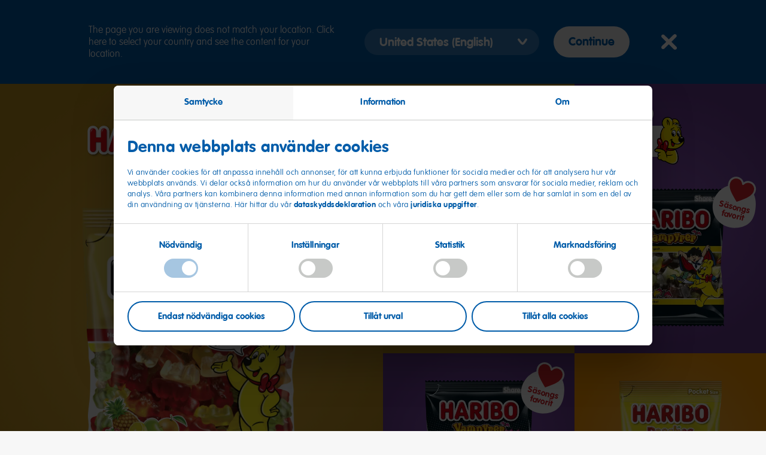

--- FILE ---
content_type: text/html; charset=UTF-8
request_url: https://www.haribo.com/sv-se/produkter/haribo
body_size: 31781
content:
<!DOCTYPE html>
<html lang="sv-SE" dir="ltr" data-env="production" data-server-rendered="true" class="no-js"><head><meta charset="utf-8"> <meta http-equiv="X-UA-Compatible" content="IE=edge"> <title>HARIBO-produkter – variation för alla smaker | HARIBO</title> <meta name="viewport" content="width=device-width, initial-scale=1"> <meta name="thumbnail" content="https://assets.haribo.com/image/upload/s--oWG19Jj2--/ar_1.91,c_fill,w_450/v1/consumer-sites/general/Products/Rollout-3/M003_PRODUCT_OVERVIEW_NORDICS_MOBILE_2020-10-26-112151.jpg"> <meta name="robots" content="all"><meta name="description" content="Alla känner till dem: produkterna från HARIBO. Från gummibjörnar till smurfar och lakritssnurror. Vilken är din favoritsort? Ta reda på det nu!"><meta name="referrer" content="no-referrer-when-downgrade"><meta content="sv_SE" property="og:locale"><meta content="HARIBO" property="og:site_name"><meta content="website" property="og:type"><meta content="https://www.haribo.com/sv-se/produkter/haribo" property="og:url"><meta content="HARIBO-produkter – variation för alla smaker | HARIBO" property="og:title"><meta content="Alla känner till dem: produkterna från HARIBO. Från gummibjörnar till smurfar och lakritssnurror. Vilken är din favoritsort? Ta reda på det nu!" property="og:description"><meta name="twitter:card" content="summary_large_image"><meta name="twitter:creator" content="@"><meta name="twitter:title" content="HARIBO-produkter – variation för alla smaker | HARIBO"><meta name="twitter:description" content="Alla känner till dem: produkterna från HARIBO. Från gummibjörnar till smurfar och lakritssnurror. Vilken är din favoritsort? Ta reda på det nu!"><link href="https://www.haribo.com/sv-se/produkter/haribo" rel="canonical"><link href="https://www.haribo.com/sv-se" rel="home"> <meta name="last-modified" content="2023-09-15"> <link rel="alternate" href="https://www.haribo.com/ro-ro/produse" hreflang="ro-RO" data-label="România (română)"><link rel="alternate" href="https://www.haribo.com/fr-ca/products" hreflang="fr-CA" data-label="Canada (français)"><link rel="alternate" href="https://www.haribo.com/pt-pt/produtos/haribo" hreflang="pt-PT" data-label="Portugal (português)"><link rel="alternate" href="https://www.haribo.com/de-ch/produkte/haribo" hreflang="de-CH" data-label="Schweiz (Deutsch)"><link rel="alternate" href="https://www.haribo.com/fr-be/produits/haribo" hreflang="fr-BE" data-label="Belgique (français)"><link rel="alternate" href="https://www.haribo.com/de-at/produkte/haribo" hreflang="de-AT" data-label="Österreich (Deutsch)"><link rel="alternate" href="https://www.haribo.com/en-au/products/haribo" hreflang="en-AU" data-label="Australia (English)"><link rel="alternate" href="https://www.haribo.com/fr-ch/produits/haribo" hreflang="fr-CH" data-label="Suisse (français)"><link rel="alternate" href="https://www.haribo.com/nl-be/producten/haribo" hreflang="nl-BE" data-label="België (Nederlands)"><link rel="alternate" href="https://www.haribo.com/nl-nl/producten/haribo" hreflang="nl-NL" data-label="Nederland (Nederlands)"><link rel="alternate" href="https://www.haribo.com/de-de/produkte/haribo" hreflang="de-DE" data-label="Deutschland (Deutsch)"><link rel="alternate" href="https://www.haribo.com/en/products/haribo" hreflang="en" data-label="International (English)"><link rel="alternate" href="https://www.haribo.com/en/products/haribo" hreflang="x-default" data-label="International (English)"><link rel="alternate" href="https://www.haribo.com/en-us/products" hreflang="en-US" data-label="United States (English)"><link rel="alternate" href="https://www.haribo.com/en-gb/products/haribo" hreflang="en-GB" data-label="United Kingdom (English)"><link rel="alternate" href="https://www.haribo.com/fr-fr/produits/haribo" hreflang="fr-FR" data-label="France (français)"><link rel="alternate" href="https://www.haribo.com/fi-fi/tuotteet/haribo" hreflang="fi-FI" data-label="Suomi (suomi)"><link rel="alternate" href="https://www.haribo.com/it-it/prodotti" hreflang="it-IT" data-label="Italia (italiano)"><link rel="alternate" href="https://www.haribo.com/es-es/productos/haribo" hreflang="es-ES" data-label="España (español)"><link rel="alternate" href="https://www.haribo.com/sv-se/produkter/haribo" hreflang="sv-SE" data-label="Sverige (svenska)"><link rel="alternate" href="https://www.haribo.com/da-dk/produkter/haribo" hreflang="da-DK" data-label="Danmark (dansk)"><link rel="alternate" href="https://www.haribo.com/nb-no/produkter/haribo" hreflang="nb-NO" data-label="Norge (norsk bokmål)"><link rel="alternate" href="https://www.haribo.com/tr-tr/urunler" hreflang="tr-TR" data-label="Türkiye (Türkçe)"><link rel="alternate" href="https://www.haribo.com/pt-br/produtos" hreflang="pt-BR" data-label="Brasil (português)"><link rel="alternate" href="https://www.haribo.com/cs-cz/produkty/haribo" hreflang="cs-CZ" data-label="Česko (čeština)"><link rel="alternate" href="https://www.haribo.com/hu-hu/termekek/haribo" hreflang="hu-HU" data-label="Magyarország (magyar)"><link rel="alternate" href="https://www.haribo.com/ko-kr/products" hreflang="ko-KR" data-label="대한민국 (한국어)"><link rel="alternate" href="https://www.haribo.com/pl-pl/produkty/haribo" hreflang="pl-PL" data-label="Polska (polski)"><link rel="alternate" href="https://www.haribo.com/sk-sk/produkty/haribo" hreflang="sk-SK" data-label="Slovensko (slovenčina)"><link rel="alternate" href="https://www.haribo.com/ja-jp/products" hreflang="ja-JP" data-label="日本 (日本語)"><link rel="alternate" href="https://www.haribo.com/el-gr/products/haribo" hreflang="el-GR" data-label="Ελλάδα (Ελληνικά)"><link rel="alternate" href="https://www.haribo.com/en-ca/products" hreflang="en-CA" data-label="Canada (English)"><link rel="alternate" href="https://www.haribo.com/en-asia/products" hreflang="en-CN" data-label="Asia (English)"><link rel="alternate" href="https://www.haribo.com/ar/products" hreflang="ar" data-label="Middle East and North Africa (Arabic)"><link rel="alternate" href="https://www.haribo.com/en-za/products" hreflang="en-ZA" data-label="South Africa (English)"> <!----> <meta name="google-site-verification" content="SIhUO_2qAudYGL5X2ZtdWNwiFHT3O-XjkXmJ0YEU5WI "> <!----> <!----> <link rel="preload" href="/assets/fonts/vag-rounded/thin/ef89dd32-852b-44c7-a34a-9bac2b550347.woff2" as="font" type="font/woff2" crossorigin> <link rel="preload" href="/assets/fonts/vag-rounded/bold/01df50be-e1aa-452e-84e2-b0d509606487.woff2" as="font" type="font/woff2" crossorigin> <link rel="preconnect" href="https://fast.fonts.net"> <link rel="preload" href="/assets/css/main.370773c8.css" as="style"> <link rel="preload" href="/assets/css/cookie-layer.3e2f3b90.css" as="style"> <!----> <!----> <link rel="preconnect" href="https://assets.haribo.com"> <link rel="preconnect" href="https://consent.cookiebot.eu"> <!----> <link rel="stylesheet" href="/assets/css/main.370773c8.css"> <link rel="stylesheet" href="/assets/css/cookie-layer.3e2f3b90.css"> <!----> <script>
				document.documentElement.className = document.documentElement.className.replace(/no-js/, 'js');
			</script> <script src='/assets/js/head-async.9d494338.js' async></script> <link rel="shortcut icon" sizes="196x196" href="/assets/favicons/favicon-196x196.png"> <link rel="icon" href="/assets/favicons/favicon-512x512.png" sizes="512x512"> <link rel="icon" href="/assets/favicons/favicon-196x196.png" sizes="196x196"> <link rel="icon" href="/assets/favicons/favicon-192x192.png" sizes="192x192"> <link rel="icon" href="/assets/favicons/favicon-180x180.png" sizes="180x180"> <link rel="icon" href="/assets/favicons/favicon-128x128.png" sizes="128x128"> <link rel="icon" href="/assets/favicons/favicon-96x96.png" sizes="96x96"> <link rel="icon" href="/assets/favicons/favicon-32x32.png" sizes="32x32"> <link rel="icon" href="/assets/favicons/favicon-16x16.png" sizes="16x16"> <link rel="apple-touch-icon-precomposed" sizes="180x180" href="/assets/favicons/favicon-180x180.png"> <link rel="apple-touch-icon-precomposed" sizes="152x152" href="/assets/favicons/favicon-152x152.png"> <link rel="apple-touch-icon-precomposed" sizes="144x144" href="/assets/favicons/favicon-144x144.png"> <link rel="apple-touch-icon-precomposed" sizes="114x114" href="/assets/favicons/favicon-114x114.png"> <link rel="apple-touch-icon-precomposed" href="/assets/favicons/favicon-57x57.png"> <meta name="msapplication-TileColor" content="#ffffff"> <meta name="msapplication-TileImage" content="/assets/favicons/windows-tile-144x144.png"> <meta name="application-name" content="Haribo"> <meta name="msapplication-tooltip" content> <meta name="msapplication-config" content="/assets/favicons/ieconfig.xml"></head> <body>
					<script type='text/javascript'>
						(function(window, document, dataLayerName, id) {
							window[dataLayerName]=window[dataLayerName]||[],window[dataLayerName].push({start:(new Date).getTime(),event:'stg.start'});var scripts=document.getElementsByTagName('script')[0],tags=document.createElement('script');
							function stgCreateCookie(a,b,c){var d='';if(c){var e=new Date;e.setTime(e.getTime()+24*c*60*60*1e3),d='; expires='+e.toUTCString()}document.cookie=a+'='+b+d+'; path=/'}
							var isStgDebug=(window.location.href.match('stg_debug')||document.cookie.match('stg_debug'))&&!window.location.href.match('stg_disable_debug');stgCreateCookie('stg_debug',isStgDebug?1:'',isStgDebug?14:-1);
							var qP=[];dataLayerName!=='dataLayer'&&qP.push('data_layer_name='+dataLayerName),isStgDebug&&qP.push('stg_debug');var qPString=qP.length>0?('?'+qP.join('&')):'';
							tags.async=!0,tags.src='https://haribo.containers.piwik.pro/'+id+'.js'+qPString,scripts.parentNode.insertBefore(tags,scripts);
							!function(a,n,i){a[n]=a[n]||{};for(var c=0;c<i.length;c++)!function(i){a[n][i]=a[n][i]||{},a[n][i].api=a[n][i].api||function(){var a=[].slice.call(arguments,0);'string'==typeof a[0]&&window[dataLayerName].push({event:n+'.'+i+':'+a[0],parameters:[].slice.call(arguments,1)})}}(i[c])}(window,'ppms',['tm','cm']);
						})(window, document, 'dataLayer', '133ce6bc-8b53-4f69-9963-9de3c3b9a8ca');
					</script>
					 <div options="[object Object]"><header data-current-level="1" data-init="M001" data-component-id="M001" class="m-header m-header--haribo"><div class="m-header__logo-wrapper l-wrapper"><a href="https://www.haribo.com/sv-se/" data-component-id="link-component" class="m-header__logo-link"><img src="/assets/images/haribo-logo.png" alt="Haribo" width="700" height="218" class="m-header__logo"></a> <!----></div> <nav aria-label="Hauptnavigation" class="m-header__navigation-wrapper l-wrapper"><ul data-navigation-level="1" class="m-header__main-links"><li class="m-header__li"><a href="" target="" data-link-id="main-e-237500" data-has-sub-links="true" aria-controls="main-e-237500" aria-haspopup="menu" data-component-id="link-component" class="m-header__main-link fs-headline-k">Produkter</a></li><li class="m-header__li"><a href="" target="" data-link-id="main-e-237064" data-has-sub-links="true" aria-controls="main-e-237064" aria-haspopup="menu" data-component-id="link-component" class="m-header__main-link fs-headline-k">Om oss</a></li><li class="m-header__li"><a href="" target="" data-link-id="main-e-237512" data-has-sub-links="true" aria-controls="main-e-237512" aria-haspopup="menu" data-component-id="link-component" class="m-header__main-link fs-headline-k">Karriär</a></li> <li class="m-header__li2"><button class="m-header__search-button"><svg xmlns="http://www.w3.org/2000/svg" width="50" height="50" viewBox="0 0 50 50" class="m-header__magnifier-icon"><path d="M43.42 48.85l-9.33-9.52c-9.47 7.18-22.85 5.16-29.88-4.5-6.32-8.69-5.44-20.8 2.06-28.44a21.057 21.057 0 0130.21.01c7.09 7.24 8.29 18.55 2.88 27.17l9.51 9.71a3.99 3.99 0 010 5.57 3.8 3.8 0 01-5.45 0zM11.23 11.44c-5.62 5.73-5.63 15.02-.02 20.75s14.71 5.74 20.33.02 5.63-15.02.02-20.75c-2.7-2.76-6.35-4.31-10.17-4.31-3.81 0-7.46 1.54-10.16 4.29z"></path></svg> <span class="o-visuallyhidden">Sök</span></button></li> <li class="m-header__li2" style="padding: 0;"><button type="button" aria-haspopup="menu" class="m-header__overlay-toggle" style="padding: 0 10px;"><svg xmlns="http://www.w3.org/2000/svg" width="27" height="22" viewBox="0 0 27 22" class="m-header__burger-icon"><path d="M25 4H2C.9 4 0 3.1 0 2s.9-2 2-2h23c1.1 0 2 .9 2 2s-.9 2-2 2zM25 13H2c-1.1 0-2-.9-2-2s.9-2 2-2h23c1.1 0 2 .9 2 2s-.9 2-2 2zM25 22H2c-1.1 0-2-.9-2-2s.9-2 2-2h23c1.1 0 2 .9 2 2s-.9 2-2 2z"></path></svg> <span class="o-visuallyhidden">Öppna sidnavigering</span></button> <img data-src="/assets/images/bear-behind.png" alt width="100" height="158" aria-hidden="true" class="m-header__character m-header__bear-small lazyload"> <img data-src="/assets/images/fruitman-100w.png" alt width="100" height="112" aria-hidden="true" class="m-header__character m-header__fruitman-small lazyload"></li></ul> <ul class="m-header__meta-links"><li class="m-header__li"><a href="https://www.haribo.com/sv-se/om-oss/kontakt" aria-label="" data-link-id="meta-e-237200" data-link-context="haribo" aria-controls="meta-e-237200" aria-haspopup="menu" data-component-id="link-component" class="m-header__meta-link fs-headline-p">Kontakt</a></li></ul></nav> <nav aria-label="Unternavigation" class="m-header__overlay"><div class="m-header__overlay-inner"><div class="m-header__overlay-ui-wrapper l-wrapper"><div class="m-header__overlay-headline fs-headline-l">Meny
					<img data-src="/assets/images/bear-behind.png" alt width="100" height="158" aria-hidden="true" class="m-header__mobile-bear-small lazyload"></div> <button class="m-header__overlay-back-button"><span class="c-rounded-icon-button"><svg xmlns="http://www.w3.org/2000/svg" width="23.25" height="34.5" viewBox="0 0 23.25 34.5"><path d="M18.75 34.5c-.79 0-1.58-.21-2.31-.64C0 24.02 0 19.6 0 17.94 0 16.33 0 12.06 16.18.81c2.04-1.42 4.84-.92 6.26 1.12s.92 4.84-1.12 6.26c-4.89 3.41-9.78 7.47-11.72 9.66 1.96 1.97 6.73 5.45 11.46 8.29a4.506 4.506 0 011.55 6.17 4.483 4.483 0 01-3.86 2.19z"></path></svg></span> <span class="fs-headline-l">tillbaka</span></button> <button class="m-header__overlay-close-button c-rounded-icon-button"><svg xmlns="http://www.w3.org/2000/svg" width="22" height="22" viewBox="0 0 22 22"><path d="M17.7 21.3l-.1-.1-7-6.8-6.2 6c-1 1-2.6 1-3.6.1S-.2 18 .7 17l.1-.1 6.2-6L.8 4.8c-1-1-1-2.5-.1-3.5 1-1 2.5-1 3.6-.1l.1.1 6.3 6.1L17.4.8c1-1 2.6-1 3.6-.1s1.1 2.5.1 3.5l-.1.1-6.7 6.6 7 6.8c1 1 1 2.5.1 3.5-1.1 1-2.7 1.1-3.7.1z"></path></svg><span class="o-visuallyhidden">Stäng sidnavigering</span></button></div> <div role="menu" class="m-header__overlay-links-wrapper l-wrapper"><div class="m-header__overlay-images"><div data-image-id="main-e-237500" data-component-id="C001" class="c-image-component m-header__overlay-image u-svg-mask-b"><div class="o-aspect-ratio o-aspect-ratio--1x1"><!----> <noscript><img src="https://assets.haribo.com/image/upload/s--qTONYxVo--/ar_1:1,c_fill,f_auto/w_778/v1/consumer-sites/general/Products/Rollout-3/M003_PRODUCT_OVERVIEW_NORDICS_MOBILE.jpg" alt="Products Nordics (Stage Mobile, Teaser, Menu, 1:1)" class="o-full"></noscript> <img src="https://assets.haribo.com/image/upload/s--qTONYxVo--/ar_1:1,c_fill,f_auto/w_778/v1/consumer-sites/general/Products/Rollout-3/M003_PRODUCT_OVERVIEW_NORDICS_MOBILE.jpg" srcset="[data-uri]" data-srcset="https://assets.haribo.com/image/upload/s--TLlpu1iP--/ar_1:1,c_fill,f_auto/w_320/v1/consumer-sites/general/Products/Rollout-3/M003_PRODUCT_OVERVIEW_NORDICS_MOBILE.jpg 320w,https://assets.haribo.com/image/upload/s--qTONYxVo--/ar_1:1,c_fill,f_auto/w_778/v1/consumer-sites/general/Products/Rollout-3/M003_PRODUCT_OVERVIEW_NORDICS_MOBILE.jpg 778w,https://assets.haribo.com/image/upload/s--YPuRwsT6--/ar_1:1,c_fill,f_auto/w_1110/v1/consumer-sites/general/Products/Rollout-3/M003_PRODUCT_OVERVIEW_NORDICS_MOBILE.jpg 1110w,https://assets.haribo.com/image/upload/s--H-2lQmgf--/ar_1:1,c_fill,f_auto/w_1200/v1/consumer-sites/general/Products/Rollout-3/M003_PRODUCT_OVERVIEW_NORDICS_MOBILE.jpg 1200w" alt="Products Nordics (Stage Mobile, Teaser, Menu, 1:1)" data-sizes="auto" crossorigin="anonymous" class="lazyload o-full"></div> <!----></div><div data-image-id="main-e-237064" data-component-id="C001" class="c-image-component m-header__overlay-image u-svg-mask-a"><div class="o-aspect-ratio o-aspect-ratio--1x1"><!----> <noscript><img src="https://assets.haribo.com/image/upload/s--_vZoLoKI--/ar_1:1,c_fill,f_auto/w_567/v1/consumer-sites/general/About-Us/goldbaer_zentrale_grafschaft.jpg" alt="Goldbear i naturlig storlek utanför huvudkontoret i Grafschaft" class="o-full"></noscript> <img src="https://assets.haribo.com/image/upload/s--_vZoLoKI--/ar_1:1,c_fill,f_auto/w_567/v1/consumer-sites/general/About-Us/goldbaer_zentrale_grafschaft.jpg" srcset="[data-uri]" data-srcset="https://assets.haribo.com/image/upload/s--kthBboUG--/ar_1:1,c_fill,f_auto/w_320/v1/consumer-sites/general/About-Us/goldbaer_zentrale_grafschaft.jpg 320w,https://assets.haribo.com/image/upload/s--_vZoLoKI--/ar_1:1,c_fill,f_auto/w_567/v1/consumer-sites/general/About-Us/goldbaer_zentrale_grafschaft.jpg 567w,https://assets.haribo.com/image/upload/s--cELl8Df6--/ar_1:1,c_fill,f_auto/w_756/v1/consumer-sites/general/About-Us/goldbaer_zentrale_grafschaft.jpg 756w,https://assets.haribo.com/image/upload/s--2ovH4E13--/ar_1:1,c_fill,f_auto/w_918/v1/consumer-sites/general/About-Us/goldbaer_zentrale_grafschaft.jpg 918w,https://assets.haribo.com/image/upload/s--UDWWcNNe--/ar_1:1,c_fill,f_auto/w_1075/v1/consumer-sites/general/About-Us/goldbaer_zentrale_grafschaft.jpg 1075w,https://assets.haribo.com/image/upload/s--DtCtyofs--/ar_1:1,c_fill,f_auto/w_1200/v1/consumer-sites/general/About-Us/goldbaer_zentrale_grafschaft.jpg 1200w" alt="Goldbear i naturlig storlek utanför huvudkontoret i Grafschaft" data-sizes="auto" crossorigin="anonymous" class="lazyload o-full"></div> <!----></div><div data-image-id="main-e-237512" data-component-id="C001" class="c-image-component m-header__overlay-image u-svg-mask-b"><div class="o-aspect-ratio o-aspect-ratio--1x1"><!----> <noscript><img src="https://assets.haribo.com/image/upload/s--s1Ws4Dab--/ar_1:1,c_fill,f_auto/w_584/v1/consumer-sites/general/Career/unterhaltung_mitarbeiter.jpg" alt="Zwei HARIBO-Mitarbeiter unterhalten sich lachend" class="o-full"></noscript> <img src="https://assets.haribo.com/image/upload/s--s1Ws4Dab--/ar_1:1,c_fill,f_auto/w_584/v1/consumer-sites/general/Career/unterhaltung_mitarbeiter.jpg" srcset="[data-uri]" data-srcset="https://assets.haribo.com/image/upload/s--zbchjObU--/ar_1:1,c_fill,f_auto/w_320/v1/consumer-sites/general/Career/unterhaltung_mitarbeiter.jpg 320w,https://assets.haribo.com/image/upload/s--s1Ws4Dab--/ar_1:1,c_fill,f_auto/w_584/v1/consumer-sites/general/Career/unterhaltung_mitarbeiter.jpg 584w,https://assets.haribo.com/image/upload/s--KvVbBNcG--/ar_1:1,c_fill,f_auto/w_797/v1/consumer-sites/general/Career/unterhaltung_mitarbeiter.jpg 797w,https://assets.haribo.com/image/upload/s--xz2-PEiI--/ar_1:1,c_fill,f_auto/w_983/v1/consumer-sites/general/Career/unterhaltung_mitarbeiter.jpg 983w,https://assets.haribo.com/image/upload/s--gXewlyIs--/ar_1:1,c_fill,f_auto/w_1121/v1/consumer-sites/general/Career/unterhaltung_mitarbeiter.jpg 1121w,https://assets.haribo.com/image/upload/s--94GPouZG--/ar_1:1,c_fill,f_auto/w_1200/v1/consumer-sites/general/Career/unterhaltung_mitarbeiter.jpg 1200w" alt="Zwei HARIBO-Mitarbeiter unterhalten sich lachend" data-sizes="auto" crossorigin="anonymous" class="lazyload o-full"></div> <!----></div><div data-image-id="main-e-237503" data-component-id="C001" class="c-image-component m-header__overlay-image u-svg-mask-b"><div class="o-aspect-ratio o-aspect-ratio--1x1"><!----> <noscript><img src="https://assets.haribo.com/image/upload/s--qTONYxVo--/ar_1:1,c_fill,f_auto/w_778/v1/consumer-sites/general/Products/Rollout-3/M003_PRODUCT_OVERVIEW_NORDICS_MOBILE.jpg" alt="Products Nordics (Stage Mobile, Teaser, Menu, 1:1)" class="o-full"></noscript> <img src="https://assets.haribo.com/image/upload/s--qTONYxVo--/ar_1:1,c_fill,f_auto/w_778/v1/consumer-sites/general/Products/Rollout-3/M003_PRODUCT_OVERVIEW_NORDICS_MOBILE.jpg" srcset="[data-uri]" data-srcset="https://assets.haribo.com/image/upload/s--TLlpu1iP--/ar_1:1,c_fill,f_auto/w_320/v1/consumer-sites/general/Products/Rollout-3/M003_PRODUCT_OVERVIEW_NORDICS_MOBILE.jpg 320w,https://assets.haribo.com/image/upload/s--qTONYxVo--/ar_1:1,c_fill,f_auto/w_778/v1/consumer-sites/general/Products/Rollout-3/M003_PRODUCT_OVERVIEW_NORDICS_MOBILE.jpg 778w,https://assets.haribo.com/image/upload/s--YPuRwsT6--/ar_1:1,c_fill,f_auto/w_1110/v1/consumer-sites/general/Products/Rollout-3/M003_PRODUCT_OVERVIEW_NORDICS_MOBILE.jpg 1110w,https://assets.haribo.com/image/upload/s--H-2lQmgf--/ar_1:1,c_fill,f_auto/w_1200/v1/consumer-sites/general/Products/Rollout-3/M003_PRODUCT_OVERVIEW_NORDICS_MOBILE.jpg 1200w" alt="Products Nordics (Stage Mobile, Teaser, Menu, 1:1)" data-sizes="auto" crossorigin="anonymous" class="lazyload o-full"></div> <!----></div><div data-image-id="main-e-237506" data-component-id="C001" class="c-image-component m-header__overlay-image u-svg-mask-f"><div class="o-aspect-ratio o-aspect-ratio--1x1"><!----> <noscript><img src="https://assets.haribo.com/image/upload/s--7aOhmgtc--/ar_1:1,c_fill,f_auto/w_592/v1/consumer-sites/general/Products/Rollout-3/M005_TEASER_MAOAM_1_1.jpg" alt="MAOAM Teaser (1:1)" class="o-full"></noscript> <img src="https://assets.haribo.com/image/upload/s--7aOhmgtc--/ar_1:1,c_fill,f_auto/w_592/v1/consumer-sites/general/Products/Rollout-3/M005_TEASER_MAOAM_1_1.jpg" srcset="[data-uri]" data-srcset="https://assets.haribo.com/image/upload/s---v5fEVc1--/ar_1:1,c_fill,f_auto/w_320/v1/consumer-sites/general/Products/Rollout-3/M005_TEASER_MAOAM_1_1.jpg 320w,https://assets.haribo.com/image/upload/s--7aOhmgtc--/ar_1:1,c_fill,f_auto/w_592/v1/consumer-sites/general/Products/Rollout-3/M005_TEASER_MAOAM_1_1.jpg 592w,https://assets.haribo.com/image/upload/s--cKQxBtIV--/ar_1:1,c_fill,f_auto/w_799/v1/consumer-sites/general/Products/Rollout-3/M005_TEASER_MAOAM_1_1.jpg 799w,https://assets.haribo.com/image/upload/s--FU40342Z--/ar_1:1,c_fill,f_auto/w_979/v1/consumer-sites/general/Products/Rollout-3/M005_TEASER_MAOAM_1_1.jpg 979w,https://assets.haribo.com/image/upload/s--Yi9nyRCf--/ar_1:1,c_fill,f_auto/w_1165/v1/consumer-sites/general/Products/Rollout-3/M005_TEASER_MAOAM_1_1.jpg 1165w,https://assets.haribo.com/image/upload/s--DRjs-vpT--/ar_1:1,c_fill,f_auto/w_1200/v1/consumer-sites/general/Products/Rollout-3/M005_TEASER_MAOAM_1_1.jpg 1200w" alt="MAOAM Teaser (1:1)" data-sizes="auto" crossorigin="anonymous" class="lazyload o-full"></div> <!----></div><div data-image-id="main-e-237067" data-component-id="C001" class="c-image-component m-header__overlay-image u-svg-mask-b"><div class="o-aspect-ratio o-aspect-ratio--1x1"><!----> <noscript><img src="https://assets.haribo.com/image/upload/s--jw6jNfAC--/ar_1:1,c_fill,f_auto/w_689/v1/consumer-sites/general/Career/EmployerBranding/navigation-career-lupe-teaser-1zu1.jpg" alt="Navigation career lupe teaser 1zu1" class="o-full"></noscript> <img src="https://assets.haribo.com/image/upload/s--jw6jNfAC--/ar_1:1,c_fill,f_auto/w_689/v1/consumer-sites/general/Career/EmployerBranding/navigation-career-lupe-teaser-1zu1.jpg" srcset="[data-uri]" data-srcset="https://assets.haribo.com/image/upload/s--tCCqQpvH--/ar_1:1,c_fill,f_auto/w_320/v1/consumer-sites/general/Career/EmployerBranding/navigation-career-lupe-teaser-1zu1.jpg 320w,https://assets.haribo.com/image/upload/s--jw6jNfAC--/ar_1:1,c_fill,f_auto/w_689/v1/consumer-sites/general/Career/EmployerBranding/navigation-career-lupe-teaser-1zu1.jpg 689w,https://assets.haribo.com/image/upload/s--n6AUEB0n--/ar_1:1,c_fill,f_auto/w_971/v1/consumer-sites/general/Career/EmployerBranding/navigation-career-lupe-teaser-1zu1.jpg 971w,https://assets.haribo.com/image/upload/s--_06qu72---/ar_1:1,c_fill,f_auto/w_1200/v1/consumer-sites/general/Career/EmployerBranding/navigation-career-lupe-teaser-1zu1.jpg 1200w" alt="Navigation career lupe teaser 1zu1" data-sizes="auto" crossorigin="anonymous" class="lazyload o-full"></div> <!----></div><div data-image-id="main-e-237070" data-component-id="C001" class="c-image-component m-header__overlay-image u-svg-mask-c"><div class="o-aspect-ratio o-aspect-ratio--1x1"><!----> <noscript><img src="https://assets.haribo.com/image/upload/s--4aj9eUFK--/ar_1:1,c_fill,f_auto/w_569/v1/consumer-sites/general/About-Us/mitarbeiterin_fruchtgummi_produktion.jpg" alt="Medarbetare undersöker färdiggjutna vingummifigurer" class="o-full"></noscript> <img src="https://assets.haribo.com/image/upload/s--4aj9eUFK--/ar_1:1,c_fill,f_auto/w_569/v1/consumer-sites/general/About-Us/mitarbeiterin_fruchtgummi_produktion.jpg" srcset="[data-uri]" data-srcset="https://assets.haribo.com/image/upload/s--HyxLAoTZ--/ar_1:1,c_fill,f_auto/w_320/v1/consumer-sites/general/About-Us/mitarbeiterin_fruchtgummi_produktion.jpg 320w,https://assets.haribo.com/image/upload/s--4aj9eUFK--/ar_1:1,c_fill,f_auto/w_569/v1/consumer-sites/general/About-Us/mitarbeiterin_fruchtgummi_produktion.jpg 569w,https://assets.haribo.com/image/upload/s--rdcQi0Fo--/ar_1:1,c_fill,f_auto/w_760/v1/consumer-sites/general/About-Us/mitarbeiterin_fruchtgummi_produktion.jpg 760w,https://assets.haribo.com/image/upload/s--mZlCvCHy--/ar_1:1,c_fill,f_auto/w_920/v1/consumer-sites/general/About-Us/mitarbeiterin_fruchtgummi_produktion.jpg 920w,https://assets.haribo.com/image/upload/s--m0VCNUHP--/ar_1:1,c_fill,f_auto/w_1090/v1/consumer-sites/general/About-Us/mitarbeiterin_fruchtgummi_produktion.jpg 1090w,https://assets.haribo.com/image/upload/s--nWauMJ50--/ar_1:1,c_fill,f_auto/w_1200/v1/consumer-sites/general/About-Us/mitarbeiterin_fruchtgummi_produktion.jpg 1200w" alt="Medarbetare undersöker färdiggjutna vingummifigurer" data-sizes="auto" crossorigin="anonymous" class="lazyload o-full"></div> <!----></div><div data-image-id="main-e-543543" data-component-id="C001" class="c-image-component m-header__overlay-image u-svg-mask-c"><div class="o-aspect-ratio o-aspect-ratio--1x1"><!----> <noscript><img src="https://assets.haribo.com/image/upload/s--9ppQyIXg--/ar_1:1,c_fill,f_auto/w_563/v1/consumer-sites/general/About-Us/werbung_historsch_haribo.jpg" alt="Historisk HARIBO-reklam med lekande barn" class="o-full"></noscript> <img src="https://assets.haribo.com/image/upload/s--9ppQyIXg--/ar_1:1,c_fill,f_auto/w_563/v1/consumer-sites/general/About-Us/werbung_historsch_haribo.jpg" srcset="[data-uri]" data-srcset="https://assets.haribo.com/image/upload/s--2PbZ4qs4--/ar_1:1,c_fill,f_auto/w_320/v1/consumer-sites/general/About-Us/werbung_historsch_haribo.jpg 320w,https://assets.haribo.com/image/upload/s--9ppQyIXg--/ar_1:1,c_fill,f_auto/w_563/v1/consumer-sites/general/About-Us/werbung_historsch_haribo.jpg 563w,https://assets.haribo.com/image/upload/s---Q3LKJfk--/ar_1:1,c_fill,f_auto/w_755/v1/consumer-sites/general/About-Us/werbung_historsch_haribo.jpg 755w,https://assets.haribo.com/image/upload/s--BRZ0alAr--/ar_1:1,c_fill,f_auto/w_919/v1/consumer-sites/general/About-Us/werbung_historsch_haribo.jpg 919w,https://assets.haribo.com/image/upload/s--wuVNzOQR--/ar_1:1,c_fill,f_auto/w_1070/v1/consumer-sites/general/About-Us/werbung_historsch_haribo.jpg 1070w,https://assets.haribo.com/image/upload/s--6eVAIDOX--/ar_1:1,c_fill,f_auto/w_1200/v1/consumer-sites/general/About-Us/werbung_historsch_haribo.jpg 1200w" alt="Historisk HARIBO-reklam med lekande barn" data-sizes="auto" crossorigin="anonymous" class="lazyload o-full"></div> <!----></div><div data-image-id="main-e-237097" data-component-id="C001" class="c-image-component m-header__overlay-image u-svg-mask-f"><div class="o-aspect-ratio o-aspect-ratio--1x1"><!----> <noscript><img src="https://assets.haribo.com/image/upload/s--wuKuLuG2--/ar_1:1,c_fill,f_auto/w_759/v1/consumer-sites/general/laptop_smartphone_goldbaeren.jpg" alt="Händer som använder smartphone och laptop, runtomkring ligger gummibjörnar" class="o-full"></noscript> <img src="https://assets.haribo.com/image/upload/s--wuKuLuG2--/ar_1:1,c_fill,f_auto/w_759/v1/consumer-sites/general/laptop_smartphone_goldbaeren.jpg" srcset="[data-uri]" data-srcset="https://assets.haribo.com/image/upload/s--6en4BWpX--/ar_1:1,c_fill,f_auto/w_320/v1/consumer-sites/general/laptop_smartphone_goldbaeren.jpg 320w,https://assets.haribo.com/image/upload/s--wuKuLuG2--/ar_1:1,c_fill,f_auto/w_759/v1/consumer-sites/general/laptop_smartphone_goldbaeren.jpg 759w,https://assets.haribo.com/image/upload/s--_hPXG_n7--/ar_1:1,c_fill,f_auto/w_1089/v1/consumer-sites/general/laptop_smartphone_goldbaeren.jpg 1089w,https://assets.haribo.com/image/upload/s--grqqOewB--/ar_1:1,c_fill,f_auto/w_1200/v1/consumer-sites/general/laptop_smartphone_goldbaeren.jpg 1200w" alt="Händer som använder smartphone och laptop, runtomkring ligger gummibjörnar" data-sizes="auto" crossorigin="anonymous" class="lazyload o-full"></div> <!----></div><div data-image-id="main-e-237100" data-component-id="C001" class="c-image-component m-header__overlay-image u-svg-mask-e"><div class="o-aspect-ratio o-aspect-ratio--1x1"><!----> <noscript><img src="https://assets.haribo.com/image/upload/s--PHTEf_av--/ar_1:1,c_fill,f_auto/w_915/v1/consumer-sites/general/fragezeichen_gelb.jpg" alt="Fragezeichen aus gelben Goldbären gelegt" class="o-full"></noscript> <img src="https://assets.haribo.com/image/upload/s--PHTEf_av--/ar_1:1,c_fill,f_auto/w_915/v1/consumer-sites/general/fragezeichen_gelb.jpg" srcset="[data-uri]" data-srcset="https://assets.haribo.com/image/upload/s--xPEJ9hjr--/ar_1:1,c_fill,f_auto/w_320/v1/consumer-sites/general/fragezeichen_gelb.jpg 320w,https://assets.haribo.com/image/upload/s--PHTEf_av--/ar_1:1,c_fill,f_auto/w_915/v1/consumer-sites/general/fragezeichen_gelb.jpg 915w,https://assets.haribo.com/image/upload/s--9glsiq0f--/ar_1:1,c_fill,f_auto/w_1200/v1/consumer-sites/general/fragezeichen_gelb.jpg 1200w" alt="Fragezeichen aus gelben Goldbären gelegt" data-sizes="auto" crossorigin="anonymous" class="lazyload o-full"></div> <!----></div><div data-image-id="main-e-237515" data-component-id="C001" class="c-image-component m-header__overlay-image u-svg-mask-d"><div class="o-aspect-ratio o-aspect-ratio--1x1"><!----> <noscript><img src="https://assets.haribo.com/image/upload/s--pjPhJA7Q--/ar_1:1,c_fill,f_auto/w_616/v1/consumer-sites/general/Career/EmployerBranding/navigation-career-brille-teaser-1zu1.jpg" alt="Navigation career brille teaser 1zu1" class="o-full"></noscript> <img src="https://assets.haribo.com/image/upload/s--pjPhJA7Q--/ar_1:1,c_fill,f_auto/w_616/v1/consumer-sites/general/Career/EmployerBranding/navigation-career-brille-teaser-1zu1.jpg" srcset="[data-uri]" data-srcset="https://assets.haribo.com/image/upload/s--4qSPhTNh--/ar_1:1,c_fill,f_auto/w_320/v1/consumer-sites/general/Career/EmployerBranding/navigation-career-brille-teaser-1zu1.jpg 320w,https://assets.haribo.com/image/upload/s--pjPhJA7Q--/ar_1:1,c_fill,f_auto/w_616/v1/consumer-sites/general/Career/EmployerBranding/navigation-career-brille-teaser-1zu1.jpg 616w,https://assets.haribo.com/image/upload/s--mcyUrQJ4--/ar_1:1,c_fill,f_auto/w_842/v1/consumer-sites/general/Career/EmployerBranding/navigation-career-brille-teaser-1zu1.jpg 842w,https://assets.haribo.com/image/upload/s--vhUamGpR--/ar_1:1,c_fill,f_auto/w_1016/v1/consumer-sites/general/Career/EmployerBranding/navigation-career-brille-teaser-1zu1.jpg 1016w,https://assets.haribo.com/image/upload/s--qkJzfkAT--/ar_1:1,c_fill,f_auto/w_1165/v1/consumer-sites/general/Career/EmployerBranding/navigation-career-brille-teaser-1zu1.jpg 1165w,https://assets.haribo.com/image/upload/s--z4IAzOmH--/ar_1:1,c_fill,f_auto/w_1200/v1/consumer-sites/general/Career/EmployerBranding/navigation-career-brille-teaser-1zu1.jpg 1200w" alt="Navigation career brille teaser 1zu1" data-sizes="auto" crossorigin="anonymous" class="lazyload o-full"></div> <!----></div><div data-image-id="main-e-1825805" data-component-id="C001" class="c-image-component m-header__overlay-image u-svg-mask-b"><div class="o-aspect-ratio o-aspect-ratio--1x1"><!----> <noscript><img src="https://assets.haribo.com/image/upload/s--N8c4B-DF--/ar_1:1,c_fill,f_auto/w_687/v1/consumer-sites/general/Career/EmployerBranding/Bubble-Teaser-1500-x-1500-px-%E2%80%93-Motif-Collar.jpg" alt="Bubble Teaser 1500 x 1500 px Motif Collar" class="o-full"></noscript> <img src="https://assets.haribo.com/image/upload/s--N8c4B-DF--/ar_1:1,c_fill,f_auto/w_687/v1/consumer-sites/general/Career/EmployerBranding/Bubble-Teaser-1500-x-1500-px-%E2%80%93-Motif-Collar.jpg" srcset="[data-uri]" data-srcset="https://assets.haribo.com/image/upload/s--LB9csyJs--/ar_1:1,c_fill,f_auto/w_320/v1/consumer-sites/general/Career/EmployerBranding/Bubble-Teaser-1500-x-1500-px-%E2%80%93-Motif-Collar.jpg 320w,https://assets.haribo.com/image/upload/s--N8c4B-DF--/ar_1:1,c_fill,f_auto/w_687/v1/consumer-sites/general/Career/EmployerBranding/Bubble-Teaser-1500-x-1500-px-%E2%80%93-Motif-Collar.jpg 687w,https://assets.haribo.com/image/upload/s---9p-o6Gl--/ar_1:1,c_fill,f_auto/w_903/v1/consumer-sites/general/Career/EmployerBranding/Bubble-Teaser-1500-x-1500-px-%E2%80%93-Motif-Collar.jpg 903w,https://assets.haribo.com/image/upload/s--cmVX1gls--/ar_1:1,c_fill,f_auto/w_1098/v1/consumer-sites/general/Career/EmployerBranding/Bubble-Teaser-1500-x-1500-px-%E2%80%93-Motif-Collar.jpg 1098w,https://assets.haribo.com/image/upload/s--jAn-BEdG--/ar_1:1,c_fill,f_auto/w_1200/v1/consumer-sites/general/Career/EmployerBranding/Bubble-Teaser-1500-x-1500-px-%E2%80%93-Motif-Collar.jpg 1200w" alt="Bubble Teaser 1500 x 1500 px Motif Collar" data-sizes="auto" crossorigin="anonymous" class="lazyload o-full"></div> <!----></div><div data-image-id="main-e-1778629" data-component-id="C001" class="c-image-component m-header__overlay-image u-svg-mask-c"><div class="o-aspect-ratio o-aspect-ratio--1x1"><!----> <noscript><img src="https://assets.haribo.com/image/upload/s--x4EIRNq1--/ar_1:1,c_fill,f_auto/w_614/v1/consumer-sites/general/Career/EmployerBranding/navigation-career-schnurrbart-teaser-1zu1.jpg" alt="Navigation career schnurrbart teaser 1zu1" class="o-full"></noscript> <img src="https://assets.haribo.com/image/upload/s--x4EIRNq1--/ar_1:1,c_fill,f_auto/w_614/v1/consumer-sites/general/Career/EmployerBranding/navigation-career-schnurrbart-teaser-1zu1.jpg" srcset="[data-uri]" data-srcset="https://assets.haribo.com/image/upload/s--UmvTvtUn--/ar_1:1,c_fill,f_auto/w_320/v1/consumer-sites/general/Career/EmployerBranding/navigation-career-schnurrbart-teaser-1zu1.jpg 320w,https://assets.haribo.com/image/upload/s--x4EIRNq1--/ar_1:1,c_fill,f_auto/w_614/v1/consumer-sites/general/Career/EmployerBranding/navigation-career-schnurrbart-teaser-1zu1.jpg 614w,https://assets.haribo.com/image/upload/s---DNwfJRk--/ar_1:1,c_fill,f_auto/w_841/v1/consumer-sites/general/Career/EmployerBranding/navigation-career-schnurrbart-teaser-1zu1.jpg 841w,https://assets.haribo.com/image/upload/s--adCiIgWj--/ar_1:1,c_fill,f_auto/w_1017/v1/consumer-sites/general/Career/EmployerBranding/navigation-career-schnurrbart-teaser-1zu1.jpg 1017w,https://assets.haribo.com/image/upload/s--NvbBIE3w--/ar_1:1,c_fill,f_auto/w_1165/v1/consumer-sites/general/Career/EmployerBranding/navigation-career-schnurrbart-teaser-1zu1.jpg 1165w,https://assets.haribo.com/image/upload/s--P2rgQ5Ec--/ar_1:1,c_fill,f_auto/w_1200/v1/consumer-sites/general/Career/EmployerBranding/navigation-career-schnurrbart-teaser-1zu1.jpg 1200w" alt="Navigation career schnurrbart teaser 1zu1" data-sizes="auto" crossorigin="anonymous" class="lazyload o-full"></div> <!----></div></div> <ul data-parent-ids="main-null" data-level="1" role="menu" class="m-header__overlay-link-group"><li class="m-header__li"><a href="" target="" data-link-id="main-e-237500" data-has-sub-links="true" data-link-type="cluster" data-component-id="link-component" class="m-header__overlay-link fs-headline-k2 m-header__cluster">Produkter</a></li><li class="m-header__li"><a href="" target="" data-link-id="main-e-237064" data-has-sub-links="true" data-link-type="cluster" data-component-id="link-component" class="m-header__overlay-link fs-headline-k2 m-header__cluster">Om oss</a></li><li class="m-header__li"><a href="" target="" data-link-id="main-e-237512" data-has-sub-links="true" data-link-type="cluster" data-component-id="link-component" class="m-header__overlay-link fs-headline-k2 m-header__cluster">Karriär</a></li> <li class="m-header__li"><ul class="m-header__overlay-meta-links"><li><a href="https://www.haribo.com/sv-se/om-oss/kontakt" aria-label="" data-link-id="meta-e-237200" data-link-context="haribo" data-component-id="link-component" class="m-header__overlay-meta-link fs-headline-o2">Kontakt</a></li></ul></li> <!----></ul><ul data-parent-ids="main-e-237500" data-level="2" role="menu" class="m-header__overlay-link-group"><li class="m-header__li"><a href="https://www.haribo.com/sv-se/produkter/haribo" aria-label="Hitta dina favoriter här" data-link-id="main-e-237503" data-link-context="haribo" data-component-id="link-component" class="m-header__overlay-link fs-headline-k2">HARIBO</a></li><li class="m-header__li"><a href="https://www.haribo.com/sv-se/produkter/maoam" aria-label="Tugga loss" data-link-id="main-e-237506" data-link-context="maoam" data-component-id="link-component" class="m-header__overlay-link fs-headline-k2">MAOAM</a></li> <!----> <!----></ul><ul data-parent-ids="main-e-237064" data-level="2" role="menu" class="m-header__overlay-link-group"><li class="m-header__li"><a href="https://www.haribo.com/sv-se/om-oss/kvalitet" aria-label="" data-link-id="main-e-237067" data-link-context="haribo" data-component-id="link-component" class="m-header__overlay-link fs-headline-k2">Kvalitet</a></li><li class="m-header__li"><a href="https://www.haribo.com/sv-se/om-oss/produktion" aria-label="" data-link-id="main-e-237070" data-link-context="haribo" data-component-id="link-component" class="m-header__overlay-link fs-headline-k2">Produktion</a></li><li class="m-header__li"><a href="https://www.haribo.com/sv-se/om-oss/historia" aria-label="Mer om detta" data-link-id="main-e-543543" data-link-context="haribo" data-component-id="link-component" class="m-header__overlay-link fs-headline-k2">Historia</a></li><li class="m-header__li"><a href="https://www.haribo.com/sv-se/om-oss/kontakt" aria-label="" data-link-id="main-e-237097" data-link-context="haribo" data-component-id="link-component" class="m-header__overlay-link fs-headline-k2">Kontakt</a></li><li class="m-header__li"><a href="https://www.haribo.com/sv-se/om-oss/faq" aria-label="Alla svar" data-link-id="main-e-237100" data-link-context="haribo" data-component-id="link-component" class="m-header__overlay-link fs-headline-k2">Frågor och svar</a></li> <!----> <!----></ul><ul data-parent-ids="main-e-237512" data-level="2" role="menu" class="m-header__overlay-link-group"><li class="m-header__li"><a href="https://www.haribo.com/sv-se/karriaer/arbeta-hos-haribo" aria-label="Mer om detta" data-link-id="main-e-237515" data-link-context="haribo" data-component-id="link-component" class="m-header__overlay-link fs-headline-k2">Arbeta hos HARIBO</a></li><li class="m-header__li"><a href="https://www.haribo.com/sv-se/karriaer/career-benefits" aria-label="" data-link-id="main-e-1825805" data-link-context="haribo" data-component-id="link-component" class="m-header__overlay-link fs-headline-k2">Personalförmåner</a></li><li class="m-header__li"><a href="https://www.haribo.com/sv-se/karriaer/arbetsmarknad" aria-label="Lediga tjänster" data-link-id="main-e-1778629" data-link-context="haribo" data-component-id="link-component" class="m-header__overlay-link fs-headline-k2">Lediga jobb</a></li> <!----> <!----></ul><!----></div> <div class="m-header__mobilemenu"><ul class="m-header__mobile-group"><li class="m-header__mobile-mainlink"><a href="" target="">Produkter
									<div class="m-header__mobile-arrow"><svg xmlns="http://www.w3.org/2000/svg" width="35" height="23" viewBox="0 0 35 23"><path d="M18.23 23c-1.44 0-5.82 0-17.56-17.01C-.53 4.24-.07 1.86 1.7.66 3.48-.53 5.9-.08 7.1 1.67c4.02 5.82 8.81 11.54 11.07 13.29 2.07-1.79 6.21-7.41 9.58-13.07C28.83.06 31.22-.55 33.07.52c1.85 1.07 2.48 3.42 1.39 5.24C24.23 23 19.72 23 18.23 23z"></path></svg></div></a> <ul aria-expanded="false" class="m-header__mobile-subgroup"><!----><!----><!----><li class="m-header__mobile-sublink"><a href="https://www.haribo.com/sv-se/produkter/haribo" class="m-clickable">HARIBO</a></li><li class="m-header__mobile-sublink"><a href="https://www.haribo.com/sv-se/produkter/maoam" class="m-clickable">MAOAM</a></li><!----><!----><!----><!----><!----><!----><!----><!----></ul></li><li class="m-header__mobile-mainlink"><a href="" target="">Om oss
									<div class="m-header__mobile-arrow"><svg xmlns="http://www.w3.org/2000/svg" width="35" height="23" viewBox="0 0 35 23"><path d="M18.23 23c-1.44 0-5.82 0-17.56-17.01C-.53 4.24-.07 1.86 1.7.66 3.48-.53 5.9-.08 7.1 1.67c4.02 5.82 8.81 11.54 11.07 13.29 2.07-1.79 6.21-7.41 9.58-13.07C28.83.06 31.22-.55 33.07.52c1.85 1.07 2.48 3.42 1.39 5.24C24.23 23 19.72 23 18.23 23z"></path></svg></div></a> <ul aria-expanded="false" class="m-header__mobile-subgroup"><!----><!----><!----><!----><!----><li class="m-header__mobile-sublink"><a href="https://www.haribo.com/sv-se/om-oss/kvalitet" class="m-clickable">Kvalitet</a></li><li class="m-header__mobile-sublink"><a href="https://www.haribo.com/sv-se/om-oss/produktion" class="m-clickable">Produktion</a></li><li class="m-header__mobile-sublink"><a href="https://www.haribo.com/sv-se/om-oss/historia" class="m-clickable">Historia</a></li><li class="m-header__mobile-sublink"><a href="https://www.haribo.com/sv-se/om-oss/kontakt" class="m-clickable">Kontakt</a></li><li class="m-header__mobile-sublink"><a href="https://www.haribo.com/sv-se/om-oss/faq" class="m-clickable">Frågor och svar</a></li><!----><!----><!----></ul></li><li class="m-header__mobile-mainlink"><a href="" target="">Karriär
									<div class="m-header__mobile-arrow"><svg xmlns="http://www.w3.org/2000/svg" width="35" height="23" viewBox="0 0 35 23"><path d="M18.23 23c-1.44 0-5.82 0-17.56-17.01C-.53 4.24-.07 1.86 1.7.66 3.48-.53 5.9-.08 7.1 1.67c4.02 5.82 8.81 11.54 11.07 13.29 2.07-1.79 6.21-7.41 9.58-13.07C28.83.06 31.22-.55 33.07.52c1.85 1.07 2.48 3.42 1.39 5.24C24.23 23 19.72 23 18.23 23z"></path></svg></div></a> <ul aria-expanded="false" class="m-header__mobile-subgroup"><!----><!----><!----><!----><!----><!----><!----><!----><!----><!----><li class="m-header__mobile-sublink"><a href="https://www.haribo.com/sv-se/karriaer/arbeta-hos-haribo" class="m-clickable">Arbeta hos HARIBO</a></li><li class="m-header__mobile-sublink"><a href="https://www.haribo.com/sv-se/karriaer/career-benefits" class="m-clickable">Personalförmåner</a></li><li class="m-header__mobile-sublink"><a href="https://www.haribo.com/sv-se/karriaer/arbetsmarknad" class="m-clickable">Lediga jobb</a></li></ul></li> <li class="m-header__mobile-metalink m-firstmeta"><a href="https://www.haribo.com/sv-se/om-oss/kontakt" class="m-clickable">Kontakt
											<!----></a> <!----></li></ul><!----><!----><!----></div> <div class="m-header__search"></div></div> <div class="m-header__overlay-backdrop u-color-bg-005CA9"></div></nav> <div class="m-header__overlay-backdrop-white-fixed"></div></header> <main class="l-main"><!--search:allow--> <!----> <div id="e-386424" data-init="M027" data-component-id="M027" class="m-teaser-list-b u-clearfix u-color-bg"><div data-filter-state="is-unfiltered" data-options="{&quot;usePagination&quot;:false,&quot;paginationGroupSize&quot;:18}" data-component-id="C048" class="c-filter-container m-teaser-list-b__filter-container"><div data-filter-results class="c-filter-container__results m-teaser-list-b__results"><article data-filterable-item="e-234833" class="m-teaser-list-b__teaser u-color-bg-bd8e1d"><a href="https://www.haribo.com/sv-se/produkter/haribo/goldbears" aria-label="Goldbears" data-component-id="link-component" class="m-teaser-list-b__ghost-link o-full"></a> <div data-component-id="C001" class="c-image-component m-teaser-list-b__image o-full m-teaser-list-b__image--haribo m-teaser-list-b__image--bag"><div class="c-image-component__image-wrapper"><div class="c-image-component__aspect-ratio-helper" style="padding-bottom:133.29999999999998%;"></div> <noscript><img src="https://assets.haribo.com/image/upload/s--0AMTHX-3--/ar_4000:5332,c_fill,f_auto,q_60/w_797/v1/consumer-sites/sv-se/Products/Goldbears_80g_2022__S.png" alt="Goldbears 80g 2022 S" class="o-full"></noscript> <img src="https://assets.haribo.com/image/upload/s--0AMTHX-3--/ar_4000:5332,c_fill,f_auto,q_60/w_797/v1/consumer-sites/sv-se/Products/Goldbears_80g_2022__S.png" srcset="[data-uri]" data-srcset="https://assets.haribo.com/image/upload/s--BoHjjfIU--/ar_4000:5332,c_fill,f_auto,q_60/w_320/v1/consumer-sites/sv-se/Products/Goldbears_80g_2022__S.png 320w,https://assets.haribo.com/image/upload/s--0AMTHX-3--/ar_4000:5332,c_fill,f_auto,q_60/w_797/v1/consumer-sites/sv-se/Products/Goldbears_80g_2022__S.png 797w,https://assets.haribo.com/image/upload/s--PqMvlKO2--/ar_4000:5332,c_fill,f_auto,q_60/w_1128/v1/consumer-sites/sv-se/Products/Goldbears_80g_2022__S.png 1128w,https://assets.haribo.com/image/upload/s--Q0fXqDiF--/ar_4000:5332,c_fill,f_auto,q_60/w_1408/v1/consumer-sites/sv-se/Products/Goldbears_80g_2022__S.png 1408w,https://assets.haribo.com/image/upload/s--YFURBsbv--/ar_4000:5332,c_fill,f_auto,q_60/w_1656/v1/consumer-sites/sv-se/Products/Goldbears_80g_2022__S.png 1656w,https://assets.haribo.com/image/upload/s--uXECJxLY--/ar_4000:5332,c_fill,f_auto,q_60/w_1880/v1/consumer-sites/sv-se/Products/Goldbears_80g_2022__S.png 1880w" alt="Goldbears 80g 2022 S" data-sizes="auto" crossorigin="anonymous" class="lazyload o-full"></div> <!----></div> <!----></article><article data-filterable-item="e-993013" class="m-teaser-list-b__teaser u-color-bg-bd8e1d"><a href="https://www.haribo.com/sv-se/produkter/haribo/goldbären-sour" aria-label="Goldbears Sour" data-component-id="link-component" class="m-teaser-list-b__ghost-link o-full"></a> <div data-component-id="C001" class="c-image-component m-teaser-list-b__image o-full m-teaser-list-b__image--haribo m-teaser-list-b__image--bag"><div class="c-image-component__image-wrapper"><div class="c-image-component__aspect-ratio-helper" style="padding-bottom:133.28908065051445%;"></div> <noscript><img src="https://assets.haribo.com/image/upload/s--BJon1eeW--/ar_3013:4016,c_fill,f_auto,q_60/w_847/v1/consumer-sites/sv-se/Products/Goldbears_Sour_70g_NEW__S.png" alt="Goldbears Sour 70g NEW S" class="o-full"></noscript> <img src="https://assets.haribo.com/image/upload/s--BJon1eeW--/ar_3013:4016,c_fill,f_auto,q_60/w_847/v1/consumer-sites/sv-se/Products/Goldbears_Sour_70g_NEW__S.png" srcset="[data-uri]" data-srcset="https://assets.haribo.com/image/upload/s--kInW2fiE--/ar_3013:4016,c_fill,f_auto,q_60/w_320/v1/consumer-sites/sv-se/Products/Goldbears_Sour_70g_NEW__S.png 320w,https://assets.haribo.com/image/upload/s--BJon1eeW--/ar_3013:4016,c_fill,f_auto,q_60/w_847/v1/consumer-sites/sv-se/Products/Goldbears_Sour_70g_NEW__S.png 847w,https://assets.haribo.com/image/upload/s--GisXEAl1--/ar_3013:4016,c_fill,f_auto,q_60/w_1193/v1/consumer-sites/sv-se/Products/Goldbears_Sour_70g_NEW__S.png 1193w,https://assets.haribo.com/image/upload/s--H8TpSSRy--/ar_3013:4016,c_fill,f_auto,q_60/w_1474/v1/consumer-sites/sv-se/Products/Goldbears_Sour_70g_NEW__S.png 1474w,https://assets.haribo.com/image/upload/s--v-225rHm--/ar_3013:4016,c_fill,f_auto,q_60/w_1714/v1/consumer-sites/sv-se/Products/Goldbears_Sour_70g_NEW__S.png 1714w,https://assets.haribo.com/image/upload/s--D694-koA--/ar_3013:4016,c_fill,f_auto,q_60/w_1880/v1/consumer-sites/sv-se/Products/Goldbears_Sour_70g_NEW__S.png 1880w" alt="Goldbears Sour 70g NEW S" data-sizes="auto" crossorigin="anonymous" class="lazyload o-full"></div> <!----></div> <!----></article><article data-filterable-item="e-993023" class="m-teaser-list-b__teaser u-color-bg-673a8e"><a href="https://www.haribo.com/sv-se/produkter/haribo/vampyrer" aria-label="Vampyrer" data-component-id="link-component" class="m-teaser-list-b__ghost-link o-full"></a> <div data-component-id="C001" class="c-image-component m-teaser-list-b__image o-full m-teaser-list-b__image--haribo m-teaser-list-b__image--bag"><div class="c-image-component__image-wrapper"><div class="c-image-component__aspect-ratio-helper" style="padding-bottom:128.29545454545453%;"></div> <noscript><img src="https://assets.haribo.com/image/upload/s--Q3Zzb7P6--/ar_2640:3387,c_fill,f_auto,q_60/w_779/v1/consumer-sites/sv-se/Products/Vampyrer_120g_2022.png" alt="Vampyrer 120g 2022" class="o-full"></noscript> <img src="https://assets.haribo.com/image/upload/s--Q3Zzb7P6--/ar_2640:3387,c_fill,f_auto,q_60/w_779/v1/consumer-sites/sv-se/Products/Vampyrer_120g_2022.png" srcset="[data-uri]" data-srcset="https://assets.haribo.com/image/upload/s--_I3G-Ifa--/ar_2640:3387,c_fill,f_auto,q_60/w_320/v1/consumer-sites/sv-se/Products/Vampyrer_120g_2022.png 320w,https://assets.haribo.com/image/upload/s--Q3Zzb7P6--/ar_2640:3387,c_fill,f_auto,q_60/w_779/v1/consumer-sites/sv-se/Products/Vampyrer_120g_2022.png 779w,https://assets.haribo.com/image/upload/s--7HPCZoqe--/ar_2640:3387,c_fill,f_auto,q_60/w_1117/v1/consumer-sites/sv-se/Products/Vampyrer_120g_2022.png 1117w,https://assets.haribo.com/image/upload/s--qd3wTBub--/ar_2640:3387,c_fill,f_auto,q_60/w_1385/v1/consumer-sites/sv-se/Products/Vampyrer_120g_2022.png 1385w,https://assets.haribo.com/image/upload/s--yiN0XAGC--/ar_2640:3387,c_fill,f_auto,q_60/w_1640/v1/consumer-sites/sv-se/Products/Vampyrer_120g_2022.png 1640w,https://assets.haribo.com/image/upload/s--_J-lIbez--/ar_2640:3387,c_fill,f_auto,q_60/w_1880/v1/consumer-sites/sv-se/Products/Vampyrer_120g_2022.png 1880w" alt="Vampyrer 120g 2022" data-sizes="auto" crossorigin="anonymous" class="lazyload o-full"></div> <!----></div> <div class="m-teaser-list-b__badge m-teaser-list-b__badge--season"><!----> <!----> <span class="m-teaser-list-b__badge-label">Säsongs favorit</span> <svg xmlns="http://www.w3.org/2000/svg" viewBox="0 0 173 204" class="m-teaser-list-b__badge-shape o-full"><path fill="#fff" d="M92.83 203.099c45.419-3.766 72.961-27.762 74.576-90.022 1.616-62.261-44.481-80.15-89.9-76.384C32.086 40.459-3.633 83.577.599 129.528c4.231 45.952 46.812 77.337 92.23 73.571Z"></path><path fill="#D8232A" fill-rule="evenodd" stroke="#fff" stroke-linejoin="round" stroke-width="7" d="M163.056 61.474c4.927-13.536-2.219-29.425-16.302-34.55-10.297-3.748-21.574-.346-28.674 6.634-.957-9.912-7.41-19.768-17.706-23.515-14.083-5.126-29.77 2.452-34.697 15.988-.122.337-7.635 16.57 3.87 40.639 5.169 11.113 11.448 22.172 21.994 39.796 19.407-6.722 31.325-11.158 42.429-16.349 24.284-11.042 28.697-27.646 28.697-27.646.132-.33.266-.66.389-.997Z"></path></svg></div></article><article data-filterable-item="e-993033" class="m-teaser-list-b__teaser u-color-bg-673a8e"><a href="https://www.haribo.com/sv-se/produkter/haribo/vampyrer-sour" aria-label="Vampyrer Sour" data-component-id="link-component" class="m-teaser-list-b__ghost-link o-full"></a> <div data-component-id="C001" class="c-image-component m-teaser-list-b__image o-full m-teaser-list-b__image--haribo m-teaser-list-b__image--bag"><div class="c-image-component__image-wrapper"><div class="c-image-component__aspect-ratio-helper" style="padding-bottom:128.29545454545453%;"></div> <noscript><img src="https://assets.haribo.com/image/upload/s--qgWIPSTz--/ar_2640:3387,c_fill,f_auto,q_60/w_796/v1/consumer-sites/sv-se/Products/Vampyrer_Sour_120g.png" alt="Vampyrer Sour 120g" class="o-full"></noscript> <img src="https://assets.haribo.com/image/upload/s--qgWIPSTz--/ar_2640:3387,c_fill,f_auto,q_60/w_796/v1/consumer-sites/sv-se/Products/Vampyrer_Sour_120g.png" srcset="[data-uri]" data-srcset="https://assets.haribo.com/image/upload/s--2PRB-kWd--/ar_2640:3387,c_fill,f_auto,q_60/w_320/v1/consumer-sites/sv-se/Products/Vampyrer_Sour_120g.png 320w,https://assets.haribo.com/image/upload/s--qgWIPSTz--/ar_2640:3387,c_fill,f_auto,q_60/w_796/v1/consumer-sites/sv-se/Products/Vampyrer_Sour_120g.png 796w,https://assets.haribo.com/image/upload/s--4ObXr6-_--/ar_2640:3387,c_fill,f_auto,q_60/w_1130/v1/consumer-sites/sv-se/Products/Vampyrer_Sour_120g.png 1130w,https://assets.haribo.com/image/upload/s--EptPhIRB--/ar_2640:3387,c_fill,f_auto,q_60/w_1409/v1/consumer-sites/sv-se/Products/Vampyrer_Sour_120g.png 1409w,https://assets.haribo.com/image/upload/s---_N3OAtR--/ar_2640:3387,c_fill,f_auto,q_60/w_1654/v1/consumer-sites/sv-se/Products/Vampyrer_Sour_120g.png 1654w,https://assets.haribo.com/image/upload/s--q0QAqNxm--/ar_2640:3387,c_fill,f_auto,q_60/w_1880/v1/consumer-sites/sv-se/Products/Vampyrer_Sour_120g.png 1880w" alt="Vampyrer Sour 120g" data-sizes="auto" crossorigin="anonymous" class="lazyload o-full"></div> <!----></div> <div class="m-teaser-list-b__badge m-teaser-list-b__badge--season"><!----> <!----> <span class="m-teaser-list-b__badge-label">Säsongs favorit</span> <svg xmlns="http://www.w3.org/2000/svg" viewBox="0 0 173 204" class="m-teaser-list-b__badge-shape o-full"><path fill="#fff" d="M92.83 203.099c45.419-3.766 72.961-27.762 74.576-90.022 1.616-62.261-44.481-80.15-89.9-76.384C32.086 40.459-3.633 83.577.599 129.528c4.231 45.952 46.812 77.337 92.23 73.571Z"></path><path fill="#D8232A" fill-rule="evenodd" stroke="#fff" stroke-linejoin="round" stroke-width="7" d="M163.056 61.474c4.927-13.536-2.219-29.425-16.302-34.55-10.297-3.748-21.574-.346-28.674 6.634-.957-9.912-7.41-19.768-17.706-23.515-14.083-5.126-29.77 2.452-34.697 15.988-.122.337-7.635 16.57 3.87 40.639 5.169 11.113 11.448 22.172 21.994 39.796 19.407-6.722 31.325-11.158 42.429-16.349 24.284-11.042 28.697-27.646 28.697-27.646.132-.33.266-.66.389-.997Z"></path></svg></div></article><article data-filterable-item="e-1031380" class="m-teaser-list-b__teaser u-color-bg-ff9a00"><a href="https://www.haribo.com/sv-se/produkter/haribo/peaches-melba" aria-label="Peaches Melba" data-component-id="link-component" class="m-teaser-list-b__ghost-link o-full"></a> <div data-component-id="C001" class="c-image-component m-teaser-list-b__image o-full m-teaser-list-b__image--haribo m-teaser-list-b__image--bag"><div class="c-image-component__image-wrapper"><div class="c-image-component__aspect-ratio-helper" style="padding-bottom:133.28890369876706%;"></div> <noscript><img src="https://assets.haribo.com/image/upload/s--_Rowpd_j--/ar_3001:4000,c_fill,f_auto,q_60/w_814/v1/consumer-sites/sv-se/Products/Peaches_Raspberry_80_g_HRL_00899.png" alt="HARIBO Peaches Raspberry" class="o-full"></noscript> <img src="https://assets.haribo.com/image/upload/s--_Rowpd_j--/ar_3001:4000,c_fill,f_auto,q_60/w_814/v1/consumer-sites/sv-se/Products/Peaches_Raspberry_80_g_HRL_00899.png" srcset="[data-uri]" data-srcset="https://assets.haribo.com/image/upload/s--sHyxFTfx--/ar_3001:4000,c_fill,f_auto,q_60/w_320/v1/consumer-sites/sv-se/Products/Peaches_Raspberry_80_g_HRL_00899.png 320w,https://assets.haribo.com/image/upload/s--_Rowpd_j--/ar_3001:4000,c_fill,f_auto,q_60/w_814/v1/consumer-sites/sv-se/Products/Peaches_Raspberry_80_g_HRL_00899.png 814w,https://assets.haribo.com/image/upload/s--a2T6hy1k--/ar_3001:4000,c_fill,f_auto,q_60/w_1144/v1/consumer-sites/sv-se/Products/Peaches_Raspberry_80_g_HRL_00899.png 1144w,https://assets.haribo.com/image/upload/s--9BDG4xKm--/ar_3001:4000,c_fill,f_auto,q_60/w_1415/v1/consumer-sites/sv-se/Products/Peaches_Raspberry_80_g_HRL_00899.png 1415w,https://assets.haribo.com/image/upload/s--U0PgWmq2--/ar_3001:4000,c_fill,f_auto,q_60/w_1664/v1/consumer-sites/sv-se/Products/Peaches_Raspberry_80_g_HRL_00899.png 1664w,https://assets.haribo.com/image/upload/s--X-mr4gUe--/ar_3001:4000,c_fill,f_auto,q_60/w_1880/v1/consumer-sites/sv-se/Products/Peaches_Raspberry_80_g_HRL_00899.png 1880w" alt="HARIBO Peaches Raspberry" data-sizes="auto" crossorigin="anonymous" class="lazyload o-full"></div> <!----></div> <!----></article><article data-filterable-item="e-1097611" class="m-teaser-list-b__teaser u-color-bg-ff8662"><a href="https://www.haribo.com/sv-se/produkter/haribo/soda-straws-zourr" aria-label="Soda Straws Zourr" data-component-id="link-component" class="m-teaser-list-b__ghost-link o-full"></a> <div data-component-id="C001" class="c-image-component m-teaser-list-b__image o-full m-teaser-list-b__image--haribo m-teaser-list-b__image--long"><div class="c-image-component__image-wrapper"><div class="c-image-component__aspect-ratio-helper" style="padding-bottom:194.4757033248082%;"></div> <noscript><img src="https://assets.haribo.com/image/upload/s--Pya0fcxp--/ar_1955:3802,c_fill,f_auto,q_60/w_795/v1/consumer-sites/sv-se/Products/Soda_Straws_Zourr_90g_2023.png" alt="Soda Straws Zourr 90g 2023" class="o-full"></noscript> <img src="https://assets.haribo.com/image/upload/s--Pya0fcxp--/ar_1955:3802,c_fill,f_auto,q_60/w_795/v1/consumer-sites/sv-se/Products/Soda_Straws_Zourr_90g_2023.png" srcset="[data-uri]" data-srcset="https://assets.haribo.com/image/upload/s--MNuZHKjb--/ar_1955:3802,c_fill,f_auto,q_60/w_320/v1/consumer-sites/sv-se/Products/Soda_Straws_Zourr_90g_2023.png 320w,https://assets.haribo.com/image/upload/s--Pya0fcxp--/ar_1955:3802,c_fill,f_auto,q_60/w_795/v1/consumer-sites/sv-se/Products/Soda_Straws_Zourr_90g_2023.png 795w,https://assets.haribo.com/image/upload/s--8RCBIwcP--/ar_1955:3802,c_fill,f_auto,q_60/w_1129/v1/consumer-sites/sv-se/Products/Soda_Straws_Zourr_90g_2023.png 1129w,https://assets.haribo.com/image/upload/s--LRITc0qu--/ar_1955:3802,c_fill,f_auto,q_60/w_1409/v1/consumer-sites/sv-se/Products/Soda_Straws_Zourr_90g_2023.png 1409w,https://assets.haribo.com/image/upload/s--BJmJyAOi--/ar_1955:3802,c_fill,f_auto,q_60/w_1653/v1/consumer-sites/sv-se/Products/Soda_Straws_Zourr_90g_2023.png 1653w,https://assets.haribo.com/image/upload/s--KDQOSPvl--/ar_1955:3802,c_fill,f_auto,q_60/w_1880/v1/consumer-sites/sv-se/Products/Soda_Straws_Zourr_90g_2023.png 1880w" alt="Soda Straws Zourr 90g 2023" data-sizes="auto" crossorigin="anonymous" class="lazyload o-full"></div> <!----></div> <!----></article><article data-filterable-item="e-1196495" class="m-teaser-list-b__teaser u-color-bg-c5df97"><a href="https://www.haribo.com/sv-se/produkter/haribo/happy-cherries-sour" aria-label="Happy Cherries Sour" data-component-id="link-component" class="m-teaser-list-b__ghost-link o-full"></a> <div data-component-id="C001" class="c-image-component m-teaser-list-b__image o-full m-teaser-list-b__image--haribo m-teaser-list-b__image--bag"><div class="c-image-component__image-wrapper"><div class="c-image-component__aspect-ratio-helper" style="padding-bottom:133.28661527680447%;"></div> <noscript><img src="https://assets.haribo.com/image/upload/s--QUgE-7LK--/ar_2854:3804,c_fill,f_auto,q_60/w_811/v1/consumer-sites/sv-se/Products/Happy_Cherries_Sour_75g.png" alt="Happy Cherries Sour 75g" class="o-full"></noscript> <img src="https://assets.haribo.com/image/upload/s--QUgE-7LK--/ar_2854:3804,c_fill,f_auto,q_60/w_811/v1/consumer-sites/sv-se/Products/Happy_Cherries_Sour_75g.png" srcset="[data-uri]" data-srcset="https://assets.haribo.com/image/upload/s--fs_2r4Xx--/ar_2854:3804,c_fill,f_auto,q_60/w_320/v1/consumer-sites/sv-se/Products/Happy_Cherries_Sour_75g.png 320w,https://assets.haribo.com/image/upload/s--QUgE-7LK--/ar_2854:3804,c_fill,f_auto,q_60/w_811/v1/consumer-sites/sv-se/Products/Happy_Cherries_Sour_75g.png 811w,https://assets.haribo.com/image/upload/s--4VP4mmJ9--/ar_2854:3804,c_fill,f_auto,q_60/w_1141/v1/consumer-sites/sv-se/Products/Happy_Cherries_Sour_75g.png 1141w,https://assets.haribo.com/image/upload/s--4Xm5XVMS--/ar_2854:3804,c_fill,f_auto,q_60/w_1413/v1/consumer-sites/sv-se/Products/Happy_Cherries_Sour_75g.png 1413w,https://assets.haribo.com/image/upload/s--JHJgpv2v--/ar_2854:3804,c_fill,f_auto,q_60/w_1662/v1/consumer-sites/sv-se/Products/Happy_Cherries_Sour_75g.png 1662w,https://assets.haribo.com/image/upload/s--pQcQSvbi--/ar_2854:3804,c_fill,f_auto,q_60/w_1880/v1/consumer-sites/sv-se/Products/Happy_Cherries_Sour_75g.png 1880w" alt="Happy Cherries Sour 75g" data-sizes="auto" crossorigin="anonymous" class="lazyload o-full"></div> <!----></div> <!----></article><article data-filterable-item="e-268800" class="m-teaser-list-b__teaser u-color-bg-ff9a00"><a href="https://www.haribo.com/sv-se/produkter/haribo/nappar-cola" aria-label="Nappar Cola" data-component-id="link-component" class="m-teaser-list-b__ghost-link o-full"></a> <div data-component-id="C001" class="c-image-component m-teaser-list-b__image o-full m-teaser-list-b__image--haribo m-teaser-list-b__image--bag"><div class="c-image-component__image-wrapper"><div class="c-image-component__aspect-ratio-helper" style="padding-bottom:133.21540880503144%;"></div> <noscript><img src="https://assets.haribo.com/image/upload/s--Ise0X_qy--/ar_2544:3389,c_fill,f_auto,q_60/w_778/v1/consumer-sites/sv-se/Products/Nappar_Cola_Packshot.png" alt="Nappar Cola" class="o-full"></noscript> <img src="https://assets.haribo.com/image/upload/s--Ise0X_qy--/ar_2544:3389,c_fill,f_auto,q_60/w_778/v1/consumer-sites/sv-se/Products/Nappar_Cola_Packshot.png" srcset="[data-uri]" data-srcset="https://assets.haribo.com/image/upload/s--Difi1Jno--/ar_2544:3389,c_fill,f_auto,q_60/w_320/v1/consumer-sites/sv-se/Products/Nappar_Cola_Packshot.png 320w,https://assets.haribo.com/image/upload/s--Ise0X_qy--/ar_2544:3389,c_fill,f_auto,q_60/w_778/v1/consumer-sites/sv-se/Products/Nappar_Cola_Packshot.png 778w,https://assets.haribo.com/image/upload/s--tv40LqW3--/ar_2544:3389,c_fill,f_auto,q_60/w_1116/v1/consumer-sites/sv-se/Products/Nappar_Cola_Packshot.png 1116w,https://assets.haribo.com/image/upload/s--GVz-PDqj--/ar_2544:3389,c_fill,f_auto,q_60/w_1405/v1/consumer-sites/sv-se/Products/Nappar_Cola_Packshot.png 1405w,https://assets.haribo.com/image/upload/s--y682TVsE--/ar_2544:3389,c_fill,f_auto,q_60/w_1642/v1/consumer-sites/sv-se/Products/Nappar_Cola_Packshot.png 1642w,https://assets.haribo.com/image/upload/s--nV65c4fQ--/ar_2544:3389,c_fill,f_auto,q_60/w_1880/v1/consumer-sites/sv-se/Products/Nappar_Cola_Packshot.png 1880w" alt="Nappar Cola" data-sizes="auto" crossorigin="anonymous" class="lazyload o-full"></div> <!----></div> <!----></article><article data-filterable-item="e-238241" class="m-teaser-list-b__teaser u-color-bg-65b32e"><a href="https://www.haribo.com/sv-se/produkter/haribo/nappar-frukt" aria-label="Nappar Frukt" data-component-id="link-component" class="m-teaser-list-b__ghost-link o-full"></a> <div data-component-id="C001" class="c-image-component m-teaser-list-b__image o-full m-teaser-list-b__image--haribo m-teaser-list-b__image--bag"><div class="c-image-component__image-wrapper"><div class="c-image-component__aspect-ratio-helper" style="padding-bottom:133.21540880503144%;"></div> <noscript><img src="https://assets.haribo.com/image/upload/s--DXYgxI3T--/ar_2544:3389,c_fill,f_auto,q_60/w_772/v1/consumer-sites/sv-se/Products/Nappar_Frukt_Packshot.png" alt="Nappar Frukt" class="o-full"></noscript> <img src="https://assets.haribo.com/image/upload/s--DXYgxI3T--/ar_2544:3389,c_fill,f_auto,q_60/w_772/v1/consumer-sites/sv-se/Products/Nappar_Frukt_Packshot.png" srcset="[data-uri]" data-srcset="https://assets.haribo.com/image/upload/s--oGzBIROy--/ar_2544:3389,c_fill,f_auto,q_60/w_320/v1/consumer-sites/sv-se/Products/Nappar_Frukt_Packshot.png 320w,https://assets.haribo.com/image/upload/s--DXYgxI3T--/ar_2544:3389,c_fill,f_auto,q_60/w_772/v1/consumer-sites/sv-se/Products/Nappar_Frukt_Packshot.png 772w,https://assets.haribo.com/image/upload/s--O3ilR16d--/ar_2544:3389,c_fill,f_auto,q_60/w_1112/v1/consumer-sites/sv-se/Products/Nappar_Frukt_Packshot.png 1112w,https://assets.haribo.com/image/upload/s--5uhWBDT4--/ar_2544:3389,c_fill,f_auto,q_60/w_1376/v1/consumer-sites/sv-se/Products/Nappar_Frukt_Packshot.png 1376w,https://assets.haribo.com/image/upload/s--m7Nu_2Qq--/ar_2544:3389,c_fill,f_auto,q_60/w_1635/v1/consumer-sites/sv-se/Products/Nappar_Frukt_Packshot.png 1635w,https://assets.haribo.com/image/upload/s--qxyTLxRG--/ar_2544:3389,c_fill,f_auto,q_60/w_1880/v1/consumer-sites/sv-se/Products/Nappar_Frukt_Packshot.png 1880w" alt="Nappar Frukt" data-sizes="auto" crossorigin="anonymous" class="lazyload o-full"></div> <!----></div> <!----></article><article data-filterable-item="e-625967" class="m-teaser-list-b__teaser u-color-bg-ff9a00"><a href="https://www.haribo.com/sv-se/produkter/haribo/stora-nappar-sur-skum" aria-label="Stora Nappar Frukt &amp; Skum" data-component-id="link-component" class="m-teaser-list-b__ghost-link o-full"></a> <div data-component-id="C001" class="c-image-component m-teaser-list-b__image o-full m-teaser-list-b__image--haribo m-teaser-list-b__image--bag"><div class="c-image-component__image-wrapper"><div class="c-image-component__aspect-ratio-helper" style="padding-bottom:142.5442291491154%;"></div> <noscript><img src="https://assets.haribo.com/image/upload/s--RV_FExh4--/ar_2374:3384,c_fill,f_auto,q_60/w_782/v1/consumer-sites/sv-se/Products/Stora_Nappar_Sur_n_Skum_170g.png" alt="Stora Nappar Sur n Skum 170g" class="o-full"></noscript> <img src="https://assets.haribo.com/image/upload/s--RV_FExh4--/ar_2374:3384,c_fill,f_auto,q_60/w_782/v1/consumer-sites/sv-se/Products/Stora_Nappar_Sur_n_Skum_170g.png" srcset="[data-uri]" data-srcset="https://assets.haribo.com/image/upload/s--SfOaxCUz--/ar_2374:3384,c_fill,f_auto,q_60/w_320/v1/consumer-sites/sv-se/Products/Stora_Nappar_Sur_n_Skum_170g.png 320w,https://assets.haribo.com/image/upload/s--RV_FExh4--/ar_2374:3384,c_fill,f_auto,q_60/w_782/v1/consumer-sites/sv-se/Products/Stora_Nappar_Sur_n_Skum_170g.png 782w,https://assets.haribo.com/image/upload/s--SVjcHO09--/ar_2374:3384,c_fill,f_auto,q_60/w_1119/v1/consumer-sites/sv-se/Products/Stora_Nappar_Sur_n_Skum_170g.png 1119w,https://assets.haribo.com/image/upload/s--xXU6Blka--/ar_2374:3384,c_fill,f_auto,q_60/w_1406/v1/consumer-sites/sv-se/Products/Stora_Nappar_Sur_n_Skum_170g.png 1406w,https://assets.haribo.com/image/upload/s--iVajTjKK--/ar_2374:3384,c_fill,f_auto,q_60/w_1644/v1/consumer-sites/sv-se/Products/Stora_Nappar_Sur_n_Skum_170g.png 1644w,https://assets.haribo.com/image/upload/s--oIxYuKO6--/ar_2374:3384,c_fill,f_auto,q_60/w_1880/v1/consumer-sites/sv-se/Products/Stora_Nappar_Sur_n_Skum_170g.png 1880w" alt="Stora Nappar Sur n Skum 170g" data-sizes="auto" crossorigin="anonymous" class="lazyload o-full"></div> <!----></div> <!----></article><article data-filterable-item="e-268851" class="m-teaser-list-b__teaser u-color-bg-ff9a00"><a href="https://www.haribo.com/sv-se/produkter/haribo/stora-nappar-frukt-skum" aria-label="Stora Nappar Frukt &amp; Skum" data-component-id="link-component" class="m-teaser-list-b__ghost-link o-full"></a> <div data-component-id="C001" class="c-image-component m-teaser-list-b__image o-full m-teaser-list-b__image--haribo m-teaser-list-b__image--bag"><div class="c-image-component__image-wrapper"><div class="c-image-component__aspect-ratio-helper" style="padding-bottom:142.6284751474305%;"></div> <noscript><img src="https://assets.haribo.com/image/upload/s--tyVFCHe4--/ar_2374:3386,c_fill,f_auto,q_60/w_788/v1/consumer-sites/sv-se/Products/Stora_Nappar_FruktSkum_Packshot.png" alt="Stora Nappar Frukt Skum" class="o-full"></noscript> <img src="https://assets.haribo.com/image/upload/s--tyVFCHe4--/ar_2374:3386,c_fill,f_auto,q_60/w_788/v1/consumer-sites/sv-se/Products/Stora_Nappar_FruktSkum_Packshot.png" srcset="[data-uri]" data-srcset="https://assets.haribo.com/image/upload/s--erHgpr0a--/ar_2374:3386,c_fill,f_auto,q_60/w_320/v1/consumer-sites/sv-se/Products/Stora_Nappar_FruktSkum_Packshot.png 320w,https://assets.haribo.com/image/upload/s--tyVFCHe4--/ar_2374:3386,c_fill,f_auto,q_60/w_788/v1/consumer-sites/sv-se/Products/Stora_Nappar_FruktSkum_Packshot.png 788w,https://assets.haribo.com/image/upload/s--24EMtbqr--/ar_2374:3386,c_fill,f_auto,q_60/w_1124/v1/consumer-sites/sv-se/Products/Stora_Nappar_FruktSkum_Packshot.png 1124w,https://assets.haribo.com/image/upload/s--35H1gAUO--/ar_2374:3386,c_fill,f_auto,q_60/w_1405/v1/consumer-sites/sv-se/Products/Stora_Nappar_FruktSkum_Packshot.png 1405w,https://assets.haribo.com/image/upload/s--O8qaIvYW--/ar_2374:3386,c_fill,f_auto,q_60/w_1651/v1/consumer-sites/sv-se/Products/Stora_Nappar_FruktSkum_Packshot.png 1651w,https://assets.haribo.com/image/upload/s--EqSWdQxS--/ar_2374:3386,c_fill,f_auto,q_60/w_1880/v1/consumer-sites/sv-se/Products/Stora_Nappar_FruktSkum_Packshot.png 1880w" alt="Stora Nappar Frukt Skum" data-sizes="auto" crossorigin="anonymous" class="lazyload o-full"></div> <!----></div> <!----></article><article data-filterable-item="e-268788" class="m-teaser-list-b__teaser u-color-bg-e5007c"><a href="https://www.haribo.com/sv-se/produkter/haribo/nappar-sur" aria-label="Nappar Sur" data-component-id="link-component" class="m-teaser-list-b__ghost-link o-full"></a> <div data-component-id="C001" class="c-image-component m-teaser-list-b__image o-full m-teaser-list-b__image--haribo m-teaser-list-b__image--bag"><div class="c-image-component__image-wrapper"><div class="c-image-component__aspect-ratio-helper" style="padding-bottom:133.21540880503144%;"></div> <noscript><img src="https://assets.haribo.com/image/upload/s--csd-0KAv--/ar_2544:3389,c_fill,f_auto,q_60/w_785/v1/consumer-sites/sv-se/Products/Nappar_Sur_Packshot.png" alt="Nappar Sur" class="o-full"></noscript> <img src="https://assets.haribo.com/image/upload/s--csd-0KAv--/ar_2544:3389,c_fill,f_auto,q_60/w_785/v1/consumer-sites/sv-se/Products/Nappar_Sur_Packshot.png" srcset="[data-uri]" data-srcset="https://assets.haribo.com/image/upload/s--NGdFb7pR--/ar_2544:3389,c_fill,f_auto,q_60/w_320/v1/consumer-sites/sv-se/Products/Nappar_Sur_Packshot.png 320w,https://assets.haribo.com/image/upload/s--csd-0KAv--/ar_2544:3389,c_fill,f_auto,q_60/w_785/v1/consumer-sites/sv-se/Products/Nappar_Sur_Packshot.png 785w,https://assets.haribo.com/image/upload/s--1wOJZa9R--/ar_2544:3389,c_fill,f_auto,q_60/w_1122/v1/consumer-sites/sv-se/Products/Nappar_Sur_Packshot.png 1122w,https://assets.haribo.com/image/upload/s--ZFF_Dk76--/ar_2544:3389,c_fill,f_auto,q_60/w_1407/v1/consumer-sites/sv-se/Products/Nappar_Sur_Packshot.png 1407w,https://assets.haribo.com/image/upload/s--QwW0ul3f--/ar_2544:3389,c_fill,f_auto,q_60/w_1647/v1/consumer-sites/sv-se/Products/Nappar_Sur_Packshot.png 1647w,https://assets.haribo.com/image/upload/s--wH1-27oT--/ar_2544:3389,c_fill,f_auto,q_60/w_1880/v1/consumer-sites/sv-se/Products/Nappar_Sur_Packshot.png 1880w" alt="Nappar Sur" data-sizes="auto" crossorigin="anonymous" class="lazyload o-full"></div> <!----></div> <!----></article><article data-filterable-item="e-713091" class="m-teaser-list-b__teaser u-color-bg-7ab7e4"><a href="https://www.haribo.com/sv-se/produkter/haribo/nappar-skum-lakrits" aria-label="Nappar Skum Lakrits" data-component-id="link-component" class="m-teaser-list-b__ghost-link o-full"></a> <div data-component-id="C001" class="c-image-component m-teaser-list-b__image o-full m-teaser-list-b__image--haribo m-teaser-list-b__image--bag"><div class="c-image-component__image-wrapper"><div class="c-image-component__aspect-ratio-helper" style="padding-bottom:142.6284751474305%;"></div> <noscript><img src="https://assets.haribo.com/image/upload/s--TGJ0Yohj--/ar_2374:3386,c_fill,f_auto,q_60/w_781/v1/consumer-sites/sv-se/Products/Nappar-Skum-Lakrits_packshot.png" alt="Nappar Skum Lakrits packshot" class="o-full"></noscript> <img src="https://assets.haribo.com/image/upload/s--TGJ0Yohj--/ar_2374:3386,c_fill,f_auto,q_60/w_781/v1/consumer-sites/sv-se/Products/Nappar-Skum-Lakrits_packshot.png" srcset="[data-uri]" data-srcset="https://assets.haribo.com/image/upload/s--2mGpglJo--/ar_2374:3386,c_fill,f_auto,q_60/w_320/v1/consumer-sites/sv-se/Products/Nappar-Skum-Lakrits_packshot.png 320w,https://assets.haribo.com/image/upload/s--TGJ0Yohj--/ar_2374:3386,c_fill,f_auto,q_60/w_781/v1/consumer-sites/sv-se/Products/Nappar-Skum-Lakrits_packshot.png 781w,https://assets.haribo.com/image/upload/s--WHuZ51F---/ar_2374:3386,c_fill,f_auto,q_60/w_1123/v1/consumer-sites/sv-se/Products/Nappar-Skum-Lakrits_packshot.png 1123w,https://assets.haribo.com/image/upload/s--F_vz2NJ2--/ar_2374:3386,c_fill,f_auto,q_60/w_1398/v1/consumer-sites/sv-se/Products/Nappar-Skum-Lakrits_packshot.png 1398w,https://assets.haribo.com/image/upload/s--YpuZLP1R--/ar_2374:3386,c_fill,f_auto,q_60/w_1646/v1/consumer-sites/sv-se/Products/Nappar-Skum-Lakrits_packshot.png 1646w,https://assets.haribo.com/image/upload/s--F7U1O9RT--/ar_2374:3386,c_fill,f_auto,q_60/w_1880/v1/consumer-sites/sv-se/Products/Nappar-Skum-Lakrits_packshot.png 1880w" alt="Nappar Skum Lakrits packshot" data-sizes="auto" crossorigin="anonymous" class="lazyload o-full"></div> <!----></div> <!----></article><article data-filterable-item="e-545263" class="m-teaser-list-b__teaser u-color-bg-e02120"><a href="https://www.haribo.com/sv-se/produkter/haribo/salty-sea" aria-label="Salty Sea" data-component-id="link-component" class="m-teaser-list-b__ghost-link o-full"></a> <div data-component-id="C001" class="c-image-component m-teaser-list-b__image o-full m-teaser-list-b__image--haribo m-teaser-list-b__image--bag"><div class="c-image-component__image-wrapper"><div class="c-image-component__aspect-ratio-helper" style="padding-bottom:142.5442291491154%;"></div> <noscript><img src="https://assets.haribo.com/image/upload/s--lYHRQ1ZM--/ar_2374:3384,c_fill,f_auto,q_60/w_768/v1/consumer-sites/sv-se/Products/Salty_Sea_170g.png" alt="Salty Sea 170g" class="o-full"></noscript> <img src="https://assets.haribo.com/image/upload/s--lYHRQ1ZM--/ar_2374:3384,c_fill,f_auto,q_60/w_768/v1/consumer-sites/sv-se/Products/Salty_Sea_170g.png" srcset="[data-uri]" data-srcset="https://assets.haribo.com/image/upload/s--A33hEysZ--/ar_2374:3384,c_fill,f_auto,q_60/w_320/v1/consumer-sites/sv-se/Products/Salty_Sea_170g.png 320w,https://assets.haribo.com/image/upload/s--lYHRQ1ZM--/ar_2374:3384,c_fill,f_auto,q_60/w_768/v1/consumer-sites/sv-se/Products/Salty_Sea_170g.png 768w,https://assets.haribo.com/image/upload/s--kULbX-_x--/ar_2374:3384,c_fill,f_auto,q_60/w_1109/v1/consumer-sites/sv-se/Products/Salty_Sea_170g.png 1109w,https://assets.haribo.com/image/upload/s--yV_90CjB--/ar_2374:3384,c_fill,f_auto,q_60/w_1371/v1/consumer-sites/sv-se/Products/Salty_Sea_170g.png 1371w,https://assets.haribo.com/image/upload/s--9unffy7k--/ar_2374:3384,c_fill,f_auto,q_60/w_1633/v1/consumer-sites/sv-se/Products/Salty_Sea_170g.png 1633w,https://assets.haribo.com/image/upload/s--fDzFmQVK--/ar_2374:3384,c_fill,f_auto,q_60/w_1880/v1/consumer-sites/sv-se/Products/Salty_Sea_170g.png 1880w" alt="Salty Sea 170g" data-sizes="auto" crossorigin="anonymous" class="lazyload o-full"></div> <!----></div> <!----></article><article data-filterable-item="e-545303" class="m-teaser-list-b__teaser u-color-bg-c5df97"><a href="https://www.haribo.com/sv-se/produkter/haribo/nappar-skum" aria-label="Nappar Skum" data-component-id="link-component" class="m-teaser-list-b__ghost-link o-full"></a> <div data-component-id="C001" class="c-image-component m-teaser-list-b__image o-full m-teaser-list-b__image--haribo m-teaser-list-b__image--bag"><div class="c-image-component__image-wrapper"><div class="c-image-component__aspect-ratio-helper" style="padding-bottom:142.5442291491154%;"></div> <noscript><img src="https://assets.haribo.com/image/upload/s--yuOCn6yY--/ar_2374:3384,c_fill,f_auto,q_60/w_783/v1/consumer-sites/sv-se/Products/Nappar_Skum_120g.png" alt="Nappar Skum 120g" class="o-full"></noscript> <img src="https://assets.haribo.com/image/upload/s--yuOCn6yY--/ar_2374:3384,c_fill,f_auto,q_60/w_783/v1/consumer-sites/sv-se/Products/Nappar_Skum_120g.png" srcset="[data-uri]" data-srcset="https://assets.haribo.com/image/upload/s--Ioha6ZuV--/ar_2374:3384,c_fill,f_auto,q_60/w_320/v1/consumer-sites/sv-se/Products/Nappar_Skum_120g.png 320w,https://assets.haribo.com/image/upload/s--yuOCn6yY--/ar_2374:3384,c_fill,f_auto,q_60/w_783/v1/consumer-sites/sv-se/Products/Nappar_Skum_120g.png 783w,https://assets.haribo.com/image/upload/s--bA9Oz4s0--/ar_2374:3384,c_fill,f_auto,q_60/w_1120/v1/consumer-sites/sv-se/Products/Nappar_Skum_120g.png 1120w,https://assets.haribo.com/image/upload/s--ydtQda4v--/ar_2374:3384,c_fill,f_auto,q_60/w_1404/v1/consumer-sites/sv-se/Products/Nappar_Skum_120g.png 1404w,https://assets.haribo.com/image/upload/s--3E-6bsRC--/ar_2374:3384,c_fill,f_auto,q_60/w_1647/v1/consumer-sites/sv-se/Products/Nappar_Skum_120g.png 1647w,https://assets.haribo.com/image/upload/s--6lqqCibP--/ar_2374:3384,c_fill,f_auto,q_60/w_1880/v1/consumer-sites/sv-se/Products/Nappar_Skum_120g.png 1880w" alt="Nappar Skum 120g" data-sizes="auto" crossorigin="anonymous" class="lazyload o-full"></div> <!----></div> <!----></article><article data-filterable-item="e-486591" class="m-teaser-list-b__teaser u-color-bg-0061bc"><a href="https://www.haribo.com/sv-se/produkter/haribo/nappar-lakrits" aria-label="Nappar Lakrits" data-component-id="link-component" class="m-teaser-list-b__ghost-link o-full"></a> <div data-component-id="C001" class="c-image-component m-teaser-list-b__image o-full m-teaser-list-b__image--haribo m-teaser-list-b__image--bag"><div class="c-image-component__image-wrapper"><div class="c-image-component__aspect-ratio-helper" style="padding-bottom:133.17591499409681%;"></div> <noscript><img src="https://assets.haribo.com/image/upload/s--ozvhsWsc--/ar_2541:3384,c_fill,f_auto,q_60/w_766/v1/consumer-sites/sv-se/Products/Nappar_Lakrits_80g.png" alt="Nappar Lakrits 80g" class="o-full"></noscript> <img src="https://assets.haribo.com/image/upload/s--ozvhsWsc--/ar_2541:3384,c_fill,f_auto,q_60/w_766/v1/consumer-sites/sv-se/Products/Nappar_Lakrits_80g.png" srcset="[data-uri]" data-srcset="https://assets.haribo.com/image/upload/s--h8FXIc2s--/ar_2541:3384,c_fill,f_auto,q_60/w_320/v1/consumer-sites/sv-se/Products/Nappar_Lakrits_80g.png 320w,https://assets.haribo.com/image/upload/s--ozvhsWsc--/ar_2541:3384,c_fill,f_auto,q_60/w_766/v1/consumer-sites/sv-se/Products/Nappar_Lakrits_80g.png 766w,https://assets.haribo.com/image/upload/s--kBbEkthi--/ar_2541:3384,c_fill,f_auto,q_60/w_1090/v1/consumer-sites/sv-se/Products/Nappar_Lakrits_80g.png 1090w,https://assets.haribo.com/image/upload/s--jVZFlpX4--/ar_2541:3384,c_fill,f_auto,q_60/w_1364/v1/consumer-sites/sv-se/Products/Nappar_Lakrits_80g.png 1364w,https://assets.haribo.com/image/upload/s--i7d-jAh7--/ar_2541:3384,c_fill,f_auto,q_60/w_1633/v1/consumer-sites/sv-se/Products/Nappar_Lakrits_80g.png 1633w,https://assets.haribo.com/image/upload/s---6v2tiTc--/ar_2541:3384,c_fill,f_auto,q_60/w_1880/v1/consumer-sites/sv-se/Products/Nappar_Lakrits_80g.png 1880w" alt="Nappar Lakrits 80g" data-sizes="auto" crossorigin="anonymous" class="lazyload o-full"></div> <!----></div> <!----></article><article data-filterable-item="e-545335" class="m-teaser-list-b__teaser u-color-bg-c5df97"><a href="https://www.haribo.com/sv-se/produkter/haribo/nappar-skum-sur" aria-label="Nappar Skum Sur" data-component-id="link-component" class="m-teaser-list-b__ghost-link o-full"></a> <div data-component-id="C001" class="c-image-component m-teaser-list-b__image o-full m-teaser-list-b__image--haribo m-teaser-list-b__image--bag"><div class="c-image-component__image-wrapper"><div class="c-image-component__aspect-ratio-helper" style="padding-bottom:142.5442291491154%;"></div> <noscript><img src="https://assets.haribo.com/image/upload/s--RsZ7YID2--/ar_2374:3384,c_fill,f_auto,q_60/w_774/v1/consumer-sites/sv-se/Products/Nappar_Skum-Sur_120g.png" alt="Nappar Skum Sur 120g" class="o-full"></noscript> <img src="https://assets.haribo.com/image/upload/s--RsZ7YID2--/ar_2374:3384,c_fill,f_auto,q_60/w_774/v1/consumer-sites/sv-se/Products/Nappar_Skum-Sur_120g.png" srcset="[data-uri]" data-srcset="https://assets.haribo.com/image/upload/s--QLXTYCfk--/ar_2374:3384,c_fill,f_auto,q_60/w_320/v1/consumer-sites/sv-se/Products/Nappar_Skum-Sur_120g.png 320w,https://assets.haribo.com/image/upload/s--RsZ7YID2--/ar_2374:3384,c_fill,f_auto,q_60/w_774/v1/consumer-sites/sv-se/Products/Nappar_Skum-Sur_120g.png 774w,https://assets.haribo.com/image/upload/s--jPtImIwu--/ar_2374:3384,c_fill,f_auto,q_60/w_1114/v1/consumer-sites/sv-se/Products/Nappar_Skum-Sur_120g.png 1114w,https://assets.haribo.com/image/upload/s--uP86NLXF--/ar_2374:3384,c_fill,f_auto,q_60/w_1380/v1/consumer-sites/sv-se/Products/Nappar_Skum-Sur_120g.png 1380w,https://assets.haribo.com/image/upload/s--lCbIzPAO--/ar_2374:3384,c_fill,f_auto,q_60/w_1638/v1/consumer-sites/sv-se/Products/Nappar_Skum-Sur_120g.png 1638w,https://assets.haribo.com/image/upload/s--CZBmYuwM--/ar_2374:3384,c_fill,f_auto,q_60/w_1880/v1/consumer-sites/sv-se/Products/Nappar_Skum-Sur_120g.png 1880w" alt="Nappar Skum Sur 120g" data-sizes="auto" crossorigin="anonymous" class="lazyload o-full"></div> <!----></div> <!----></article><article data-filterable-item="e-668849" class="m-teaser-list-b__teaser u-color-bg-ff9a00"><a href="https://www.haribo.com/sv-se/produkter/haribo/nappar-cola-sur" aria-label="Nappar Cola Sur" data-component-id="link-component" class="m-teaser-list-b__ghost-link o-full"></a> <div data-component-id="C001" class="c-image-component m-teaser-list-b__image o-full m-teaser-list-b__image--haribo m-teaser-list-b__image--bag"><div class="c-image-component__image-wrapper"><div class="c-image-component__aspect-ratio-helper" style="padding-bottom:133.21540880503144%;"></div> <noscript><img src="https://assets.haribo.com/image/upload/s--wTCLbdOp--/ar_2544:3389,c_fill,f_auto,q_60/w_790/v1/consumer-sites/sv-se/Products/Nappar_Cola-Sur_70g.png" alt="Nappar Cola Sur 70g" class="o-full"></noscript> <img src="https://assets.haribo.com/image/upload/s--wTCLbdOp--/ar_2544:3389,c_fill,f_auto,q_60/w_790/v1/consumer-sites/sv-se/Products/Nappar_Cola-Sur_70g.png" srcset="[data-uri]" data-srcset="https://assets.haribo.com/image/upload/s--dxqWdIY9--/ar_2544:3389,c_fill,f_auto,q_60/w_320/v1/consumer-sites/sv-se/Products/Nappar_Cola-Sur_70g.png 320w,https://assets.haribo.com/image/upload/s--wTCLbdOp--/ar_2544:3389,c_fill,f_auto,q_60/w_790/v1/consumer-sites/sv-se/Products/Nappar_Cola-Sur_70g.png 790w,https://assets.haribo.com/image/upload/s--n1QWmTRg--/ar_2544:3389,c_fill,f_auto,q_60/w_1125/v1/consumer-sites/sv-se/Products/Nappar_Cola-Sur_70g.png 1125w,https://assets.haribo.com/image/upload/s--CIQhscEd--/ar_2544:3389,c_fill,f_auto,q_60/w_1408/v1/consumer-sites/sv-se/Products/Nappar_Cola-Sur_70g.png 1408w,https://assets.haribo.com/image/upload/s--S5AnG7Fe--/ar_2544:3389,c_fill,f_auto,q_60/w_1649/v1/consumer-sites/sv-se/Products/Nappar_Cola-Sur_70g.png 1649w,https://assets.haribo.com/image/upload/s--D4PJIMFm--/ar_2544:3389,c_fill,f_auto,q_60/w_1880/v1/consumer-sites/sv-se/Products/Nappar_Cola-Sur_70g.png 1880w" alt="Nappar Cola Sur 70g" data-sizes="auto" crossorigin="anonymous" class="lazyload o-full"></div> <!----></div> <!----></article><article data-filterable-item="e-545238" class="m-teaser-list-b__teaser u-color-bg-ff9a00"><a href="https://www.haribo.com/sv-se/produkter/haribo/peaches" aria-label="Peaches" data-component-id="link-component" class="m-teaser-list-b__ghost-link o-full"></a> <div data-component-id="C001" class="c-image-component m-teaser-list-b__image o-full m-teaser-list-b__image--haribo m-teaser-list-b__image--bag"><div class="c-image-component__image-wrapper"><div class="c-image-component__aspect-ratio-helper" style="padding-bottom:133.17591499409681%;"></div> <noscript><img src="https://assets.haribo.com/image/upload/s--porMSHLB--/ar_2541:3384,c_fill,f_auto,q_60/w_805/v1/consumer-sites/sv-se/Products/Peaches_80g_SE.png" alt="Peaches 80g SE" class="o-full"></noscript> <img src="https://assets.haribo.com/image/upload/s--porMSHLB--/ar_2541:3384,c_fill,f_auto,q_60/w_805/v1/consumer-sites/sv-se/Products/Peaches_80g_SE.png" srcset="[data-uri]" data-srcset="https://assets.haribo.com/image/upload/s--geEUnZO6--/ar_2541:3384,c_fill,f_auto,q_60/w_320/v1/consumer-sites/sv-se/Products/Peaches_80g_SE.png 320w,https://assets.haribo.com/image/upload/s--porMSHLB--/ar_2541:3384,c_fill,f_auto,q_60/w_805/v1/consumer-sites/sv-se/Products/Peaches_80g_SE.png 805w,https://assets.haribo.com/image/upload/s--81xbhtDc--/ar_2541:3384,c_fill,f_auto,q_60/w_1137/v1/consumer-sites/sv-se/Products/Peaches_80g_SE.png 1137w,https://assets.haribo.com/image/upload/s--lRoZwppj--/ar_2541:3384,c_fill,f_auto,q_60/w_1412/v1/consumer-sites/sv-se/Products/Peaches_80g_SE.png 1412w,https://assets.haribo.com/image/upload/s--uS9wB0Iw--/ar_2541:3384,c_fill,f_auto,q_60/w_1658/v1/consumer-sites/sv-se/Products/Peaches_80g_SE.png 1658w,https://assets.haribo.com/image/upload/s--cIo5xut_--/ar_2541:3384,c_fill,f_auto,q_60/w_1880/v1/consumer-sites/sv-se/Products/Peaches_80g_SE.png 1880w" alt="Peaches 80g SE" data-sizes="auto" crossorigin="anonymous" class="lazyload o-full"></div> <!----></div> <!----></article><article data-filterable-item="e-993045" class="m-teaser-list-b__teaser u-color-bg-00a037"><a href="https://www.haribo.com/sv-se/produkter/haribo/fruktilurer-frukt-bär" aria-label="Fruktilurer Frukt &amp; Bär" data-component-id="link-component" class="m-teaser-list-b__ghost-link o-full"></a> <div data-component-id="C001" class="c-image-component m-teaser-list-b__image o-full m-teaser-list-b__image--haribo m-teaser-list-b__image--bag"><div class="c-image-component__image-wrapper"><div class="c-image-component__aspect-ratio-helper" style="padding-bottom:133.33333333333331%;"></div> <noscript><img src="https://assets.haribo.com/image/upload/s--QTntUsWK--/ar_2835:3780,c_fill,f_auto,q_60/w_775/v1/consumer-sites/sv-se/Products/Fruktilurer_Frukt__Baer_80g_Sweden.png" alt="Fruktilurer Frukt Baer 80g Sweden" class="o-full"></noscript> <img src="https://assets.haribo.com/image/upload/s--QTntUsWK--/ar_2835:3780,c_fill,f_auto,q_60/w_775/v1/consumer-sites/sv-se/Products/Fruktilurer_Frukt__Baer_80g_Sweden.png" srcset="[data-uri]" data-srcset="https://assets.haribo.com/image/upload/s--D3FRF5Uh--/ar_2835:3780,c_fill,f_auto,q_60/w_320/v1/consumer-sites/sv-se/Products/Fruktilurer_Frukt__Baer_80g_Sweden.png 320w,https://assets.haribo.com/image/upload/s--QTntUsWK--/ar_2835:3780,c_fill,f_auto,q_60/w_775/v1/consumer-sites/sv-se/Products/Fruktilurer_Frukt__Baer_80g_Sweden.png 775w,https://assets.haribo.com/image/upload/s--1K-36JBt--/ar_2835:3780,c_fill,f_auto,q_60/w_1114/v1/consumer-sites/sv-se/Products/Fruktilurer_Frukt__Baer_80g_Sweden.png 1114w,https://assets.haribo.com/image/upload/s--lkF6MqA8--/ar_2835:3780,c_fill,f_auto,q_60/w_1382/v1/consumer-sites/sv-se/Products/Fruktilurer_Frukt__Baer_80g_Sweden.png 1382w,https://assets.haribo.com/image/upload/s--Q3-AGz3N--/ar_2835:3780,c_fill,f_auto,q_60/w_1639/v1/consumer-sites/sv-se/Products/Fruktilurer_Frukt__Baer_80g_Sweden.png 1639w,https://assets.haribo.com/image/upload/s--mCFzYNsV--/ar_2835:3780,c_fill,f_auto,q_60/w_1880/v1/consumer-sites/sv-se/Products/Fruktilurer_Frukt__Baer_80g_Sweden.png 1880w" alt="Fruktilurer Frukt Baer 80g Sweden" data-sizes="auto" crossorigin="anonymous" class="lazyload o-full"></div> <!----></div> <!----></article><article data-filterable-item="e-486455" class="m-teaser-list-b__teaser u-color-bg-00a037"><a href="https://www.haribo.com/sv-se/produkter/haribo/fruktilurer-sur" aria-label="Fruktilurer Sur" data-component-id="link-component" class="m-teaser-list-b__ghost-link o-full"></a> <div data-component-id="C001" class="c-image-component m-teaser-list-b__image o-full m-teaser-list-b__image--haribo m-teaser-list-b__image--bag"><div class="c-image-component__image-wrapper"><div class="c-image-component__aspect-ratio-helper" style="padding-bottom:133.17591499409681%;"></div> <noscript><img src="https://assets.haribo.com/image/upload/s--yJ7vXZ52--/ar_2541:3384,c_fill,f_auto,q_60/w_762/v1/consumer-sites/sv-se/Products/Fruktilurer_Sur_75g_relaunch.png" alt="Fruktilurer Sur 75g relaunch" class="o-full"></noscript> <img src="https://assets.haribo.com/image/upload/s--yJ7vXZ52--/ar_2541:3384,c_fill,f_auto,q_60/w_762/v1/consumer-sites/sv-se/Products/Fruktilurer_Sur_75g_relaunch.png" srcset="[data-uri]" data-srcset="https://assets.haribo.com/image/upload/s--5mQ_rEmm--/ar_2541:3384,c_fill,f_auto,q_60/w_320/v1/consumer-sites/sv-se/Products/Fruktilurer_Sur_75g_relaunch.png 320w,https://assets.haribo.com/image/upload/s--yJ7vXZ52--/ar_2541:3384,c_fill,f_auto,q_60/w_762/v1/consumer-sites/sv-se/Products/Fruktilurer_Sur_75g_relaunch.png 762w,https://assets.haribo.com/image/upload/s--7MKvK4DU--/ar_2541:3384,c_fill,f_auto,q_60/w_1084/v1/consumer-sites/sv-se/Products/Fruktilurer_Sur_75g_relaunch.png 1084w,https://assets.haribo.com/image/upload/s--RatvDJRs--/ar_2541:3384,c_fill,f_auto,q_60/w_1356/v1/consumer-sites/sv-se/Products/Fruktilurer_Sur_75g_relaunch.png 1356w,https://assets.haribo.com/image/upload/s--dbqd5wEI--/ar_2541:3384,c_fill,f_auto,q_60/w_1629/v1/consumer-sites/sv-se/Products/Fruktilurer_Sur_75g_relaunch.png 1629w,https://assets.haribo.com/image/upload/s--wREifQdO--/ar_2541:3384,c_fill,f_auto,q_60/w_1880/v1/consumer-sites/sv-se/Products/Fruktilurer_Sur_75g_relaunch.png 1880w" alt="Fruktilurer Sur 75g relaunch" data-sizes="auto" crossorigin="anonymous" class="lazyload o-full"></div> <!----></div> <!----></article><article data-filterable-item="e-475271" class="m-teaser-list-b__teaser u-color-bg-843089"><a href="https://www.haribo.com/sv-se/produkter/haribo/475271-nappar-frukt" aria-label="Nappar Mix" data-component-id="link-component" class="m-teaser-list-b__ghost-link o-full"></a> <div data-component-id="C001" class="c-image-component m-teaser-list-b__image o-full m-teaser-list-b__image--haribo m-teaser-list-b__image--bag"><div class="c-image-component__image-wrapper"><div class="c-image-component__aspect-ratio-helper" style="padding-bottom:137.33766233766232%;"></div> <noscript><img src="https://assets.haribo.com/image/upload/s--0I1RGWxw--/ar_2464:3384,c_fill,f_auto,q_60/w_779/v1/consumer-sites/sv-se/Products/Nappar_Mix_300g.png" alt="products-packshots-Nappar-Mix 300g" class="o-full"></noscript> <img src="https://assets.haribo.com/image/upload/s--0I1RGWxw--/ar_2464:3384,c_fill,f_auto,q_60/w_779/v1/consumer-sites/sv-se/Products/Nappar_Mix_300g.png" srcset="[data-uri]" data-srcset="https://assets.haribo.com/image/upload/s--HkD38pX7--/ar_2464:3384,c_fill,f_auto,q_60/w_320/v1/consumer-sites/sv-se/Products/Nappar_Mix_300g.png 320w,https://assets.haribo.com/image/upload/s--0I1RGWxw--/ar_2464:3384,c_fill,f_auto,q_60/w_779/v1/consumer-sites/sv-se/Products/Nappar_Mix_300g.png 779w,https://assets.haribo.com/image/upload/s--31MYwz5E--/ar_2464:3384,c_fill,f_auto,q_60/w_1124/v1/consumer-sites/sv-se/Products/Nappar_Mix_300g.png 1124w,https://assets.haribo.com/image/upload/s--B565hnKJ--/ar_2464:3384,c_fill,f_auto,q_60/w_1397/v1/consumer-sites/sv-se/Products/Nappar_Mix_300g.png 1397w,https://assets.haribo.com/image/upload/s--YPawD8W6--/ar_2464:3384,c_fill,f_auto,q_60/w_1644/v1/consumer-sites/sv-se/Products/Nappar_Mix_300g.png 1644w,https://assets.haribo.com/image/upload/s--naaqDrnd--/ar_2464:3384,c_fill,f_auto,q_60/w_1880/v1/consumer-sites/sv-se/Products/Nappar_Mix_300g.png 1880w" alt="products-packshots-Nappar-Mix 300g" data-sizes="auto" crossorigin="anonymous" class="lazyload o-full"></div> <!----></div> <!----></article><article data-filterable-item="e-475311" class="m-teaser-list-b__teaser u-color-bg-e52711"><a href="https://www.haribo.com/sv-se/produkter/haribo/rotella" aria-label="Rotella" data-component-id="link-component" class="m-teaser-list-b__ghost-link o-full"></a> <div data-component-id="C001" class="c-image-component m-teaser-list-b__image o-full m-teaser-list-b__image--haribo m-teaser-list-b__image--bag"><div class="c-image-component__image-wrapper"><div class="c-image-component__aspect-ratio-helper" style="padding-bottom:145.67369780456306%;"></div> <noscript><img src="https://assets.haribo.com/image/upload/s--uazzmYdo--/ar_2323:3384,c_fill,f_auto,q_60/w_769/v1/consumer-sites/sv-se/Products/Rotella_80g_SE.png" alt="Rotella 80g SE" class="o-full"></noscript> <img src="https://assets.haribo.com/image/upload/s--uazzmYdo--/ar_2323:3384,c_fill,f_auto,q_60/w_769/v1/consumer-sites/sv-se/Products/Rotella_80g_SE.png" srcset="[data-uri]" data-srcset="https://assets.haribo.com/image/upload/s--37T2_piz--/ar_2323:3384,c_fill,f_auto,q_60/w_320/v1/consumer-sites/sv-se/Products/Rotella_80g_SE.png 320w,https://assets.haribo.com/image/upload/s--uazzmYdo--/ar_2323:3384,c_fill,f_auto,q_60/w_769/v1/consumer-sites/sv-se/Products/Rotella_80g_SE.png 769w,https://assets.haribo.com/image/upload/s--yoSfhzXc--/ar_2323:3384,c_fill,f_auto,q_60/w_1111/v1/consumer-sites/sv-se/Products/Rotella_80g_SE.png 1111w,https://assets.haribo.com/image/upload/s--2V7OFuzn--/ar_2323:3384,c_fill,f_auto,q_60/w_1378/v1/consumer-sites/sv-se/Products/Rotella_80g_SE.png 1378w,https://assets.haribo.com/image/upload/s--SNd_1CJi--/ar_2323:3384,c_fill,f_auto,q_60/w_1636/v1/consumer-sites/sv-se/Products/Rotella_80g_SE.png 1636w,https://assets.haribo.com/image/upload/s--woEwytfP--/ar_2323:3384,c_fill,f_auto,q_60/w_1880/v1/consumer-sites/sv-se/Products/Rotella_80g_SE.png 1880w" alt="Rotella 80g SE" data-sizes="auto" crossorigin="anonymous" class="lazyload o-full"></div> <!----></div> <!----></article><article data-filterable-item="e-1351910" class="m-teaser-list-b__teaser u-color-bg-1a4094"><a href="https://www.haribo.com/sv-se/produkter/haribo/adventskalender" aria-label="Adventskalender" data-component-id="link-component" class="m-teaser-list-b__ghost-link o-full"></a> <div data-component-id="C001" class="c-image-component m-teaser-list-b__image o-full m-teaser-list-b__image--haribo m-teaser-list-b__image--box"><div class="c-image-component__image-wrapper"><div class="c-image-component__aspect-ratio-helper" style="padding-bottom:91.44119271120927%;"></div> <noscript><img src="https://assets.haribo.com/image/upload/s--PPMJDOP2--/ar_3622:3312,c_fill,f_auto,q_60/w_821/v1/consumer-sites/sv-se/Products/Christmas_Advendt_Calender_2023_02_UK.png" alt="Christmas Advendt Calender 2023 02 UK" class="o-full"></noscript> <img src="https://assets.haribo.com/image/upload/s--PPMJDOP2--/ar_3622:3312,c_fill,f_auto,q_60/w_821/v1/consumer-sites/sv-se/Products/Christmas_Advendt_Calender_2023_02_UK.png" srcset="[data-uri]" data-srcset="https://assets.haribo.com/image/upload/s--W6PSUg68--/ar_3622:3312,c_fill,f_auto,q_60/w_320/v1/consumer-sites/sv-se/Products/Christmas_Advendt_Calender_2023_02_UK.png 320w,https://assets.haribo.com/image/upload/s--PPMJDOP2--/ar_3622:3312,c_fill,f_auto,q_60/w_821/v1/consumer-sites/sv-se/Products/Christmas_Advendt_Calender_2023_02_UK.png 821w,https://assets.haribo.com/image/upload/s--WCWPfaeD--/ar_3622:3312,c_fill,f_auto,q_60/w_1147/v1/consumer-sites/sv-se/Products/Christmas_Advendt_Calender_2023_02_UK.png 1147w,https://assets.haribo.com/image/upload/s--GKBLZPXI--/ar_3622:3312,c_fill,f_auto,q_60/w_1435/v1/consumer-sites/sv-se/Products/Christmas_Advendt_Calender_2023_02_UK.png 1435w,https://assets.haribo.com/image/upload/s--j3U24lD4--/ar_3622:3312,c_fill,f_auto,q_60/w_1672/v1/consumer-sites/sv-se/Products/Christmas_Advendt_Calender_2023_02_UK.png 1672w,https://assets.haribo.com/image/upload/s--PRJwBCRR--/ar_3622:3312,c_fill,f_auto,q_60/w_1880/v1/consumer-sites/sv-se/Products/Christmas_Advendt_Calender_2023_02_UK.png 1880w" alt="Christmas Advendt Calender 2023 02 UK" data-sizes="auto" crossorigin="anonymous" class="lazyload o-full"></div> <!----></div> <div class="m-teaser-list-b__badge m-teaser-list-b__badge--season"><!----> <!----> <span class="m-teaser-list-b__badge-label">Säsongs favorit</span> <svg xmlns="http://www.w3.org/2000/svg" viewBox="0 0 173 204" class="m-teaser-list-b__badge-shape o-full"><path fill="#fff" d="M92.83 203.099c45.419-3.766 72.961-27.762 74.576-90.022 1.616-62.261-44.481-80.15-89.9-76.384C32.086 40.459-3.633 83.577.599 129.528c4.231 45.952 46.812 77.337 92.23 73.571Z"></path><path fill="#D8232A" fill-rule="evenodd" stroke="#fff" stroke-linejoin="round" stroke-width="7" d="M163.056 61.474c4.927-13.536-2.219-29.425-16.302-34.55-10.297-3.748-21.574-.346-28.674 6.634-.957-9.912-7.41-19.768-17.706-23.515-14.083-5.126-29.77 2.452-34.697 15.988-.122.337-7.635 16.57 3.87 40.639 5.169 11.113 11.448 22.172 21.994 39.796 19.407-6.722 31.325-11.158 42.429-16.349 24.284-11.042 28.697-27.646 28.697-27.646.132-.33.266-.66.389-.997Z"></path></svg></div></article><article data-filterable-item="e-1439244" class="m-teaser-list-b__teaser u-color-bg-f3961e"><a href="https://www.haribo.com/sv-se/produkter/haribo/mega-roulette" aria-label="Mega Roulette" data-component-id="link-component" class="m-teaser-list-b__ghost-link o-full"></a> <div data-component-id="C001" class="c-image-component m-teaser-list-b__image o-full m-teaser-list-b__image--haribo m-teaser-list-b__image--pillow"><div class="c-image-component__image-wrapper"><div class="c-image-component__aspect-ratio-helper" style="padding-bottom:50.9%;"></div> <noscript><img src="https://assets.haribo.com/image/upload/s--eSwuFVgI--/ar_3000:1527,c_fill,f_auto,q_60/w_841/v1/consumer-sites/nb-no/Products/Mega_Roulette_x2_photo.png" alt="Mega Roulette x2 photo" class="o-full"></noscript> <img src="https://assets.haribo.com/image/upload/s--eSwuFVgI--/ar_3000:1527,c_fill,f_auto,q_60/w_841/v1/consumer-sites/nb-no/Products/Mega_Roulette_x2_photo.png" srcset="[data-uri]" data-srcset="https://assets.haribo.com/image/upload/s--uBIQ0Ygj--/ar_3000:1527,c_fill,f_auto,q_60/w_320/v1/consumer-sites/nb-no/Products/Mega_Roulette_x2_photo.png 320w,https://assets.haribo.com/image/upload/s--eSwuFVgI--/ar_3000:1527,c_fill,f_auto,q_60/w_841/v1/consumer-sites/nb-no/Products/Mega_Roulette_x2_photo.png 841w,https://assets.haribo.com/image/upload/s--4Nwm2lG2--/ar_3000:1527,c_fill,f_auto,q_60/w_1193/v1/consumer-sites/nb-no/Products/Mega_Roulette_x2_photo.png 1193w,https://assets.haribo.com/image/upload/s--Gw9GTqY_--/ar_3000:1527,c_fill,f_auto,q_60/w_1484/v1/consumer-sites/nb-no/Products/Mega_Roulette_x2_photo.png 1484w,https://assets.haribo.com/image/upload/s--SvrA2C74--/ar_3000:1527,c_fill,f_auto,q_60/w_1725/v1/consumer-sites/nb-no/Products/Mega_Roulette_x2_photo.png 1725w,https://assets.haribo.com/image/upload/s--PWRjla59--/ar_3000:1527,c_fill,f_auto,q_60/w_1880/v1/consumer-sites/nb-no/Products/Mega_Roulette_x2_photo.png 1880w" alt="Mega Roulette x2 photo" data-sizes="auto" crossorigin="anonymous" class="lazyload o-full"></div> <!----></div> <!----></article><article data-filterable-item="e-1439341" class="m-teaser-list-b__teaser u-color-bg-88c62a"><a href="https://www.haribo.com/sv-se/produkter/haribo/mega-roulette-zour" aria-label="Mega Roulette Zour" data-component-id="link-component" class="m-teaser-list-b__ghost-link o-full"></a> <div data-component-id="C001" class="c-image-component m-teaser-list-b__image o-full m-teaser-list-b__image--haribo m-teaser-list-b__image--pillow"><div class="c-image-component__image-wrapper"><div class="c-image-component__aspect-ratio-helper" style="padding-bottom:48.40377697841727%;"></div> <noscript><img src="https://assets.haribo.com/image/upload/s--BVszwLFW--/ar_4448:2153,c_fill,f_auto,q_60/w_837/v1/consumer-sites/da-dk/Products/Mega-Roulette_ZOURR_photo_x2.png" alt="Mega Roulette ZOURR photo x2" class="o-full"></noscript> <img src="https://assets.haribo.com/image/upload/s--BVszwLFW--/ar_4448:2153,c_fill,f_auto,q_60/w_837/v1/consumer-sites/da-dk/Products/Mega-Roulette_ZOURR_photo_x2.png" srcset="[data-uri]" data-srcset="https://assets.haribo.com/image/upload/s--mz25yvtp--/ar_4448:2153,c_fill,f_auto,q_60/w_320/v1/consumer-sites/da-dk/Products/Mega-Roulette_ZOURR_photo_x2.png 320w,https://assets.haribo.com/image/upload/s--BVszwLFW--/ar_4448:2153,c_fill,f_auto,q_60/w_837/v1/consumer-sites/da-dk/Products/Mega-Roulette_ZOURR_photo_x2.png 837w,https://assets.haribo.com/image/upload/s--aKUmxMli--/ar_4448:2153,c_fill,f_auto,q_60/w_1188/v1/consumer-sites/da-dk/Products/Mega-Roulette_ZOURR_photo_x2.png 1188w,https://assets.haribo.com/image/upload/s--wLUB2Bea--/ar_4448:2153,c_fill,f_auto,q_60/w_1480/v1/consumer-sites/da-dk/Products/Mega-Roulette_ZOURR_photo_x2.png 1480w,https://assets.haribo.com/image/upload/s--bgKfcF8D--/ar_4448:2153,c_fill,f_auto,q_60/w_1734/v1/consumer-sites/da-dk/Products/Mega-Roulette_ZOURR_photo_x2.png 1734w,https://assets.haribo.com/image/upload/s--gojBmS6w--/ar_4448:2153,c_fill,f_auto,q_60/w_1880/v1/consumer-sites/da-dk/Products/Mega-Roulette_ZOURR_photo_x2.png 1880w" alt="Mega Roulette ZOURR photo x2" data-sizes="auto" crossorigin="anonymous" class="lazyload o-full"></div> <!----></div> <!----></article><article data-filterable-item="e-1439357" class="m-teaser-list-b__teaser u-color-bg-ff9a00"><a href="https://www.haribo.com/sv-se/produkter/haribo/mega-roulette-cola" aria-label="Mega Roulette Cola" data-component-id="link-component" class="m-teaser-list-b__ghost-link o-full"></a> <div data-component-id="C001" class="c-image-component m-teaser-list-b__image o-full m-teaser-list-b__image--haribo m-teaser-list-b__image--pillow"><div class="c-image-component__image-wrapper"><div class="c-image-component__aspect-ratio-helper" style="padding-bottom:49.068585944115156%;"></div> <noscript><img src="https://assets.haribo.com/image/upload/s--YmGjuCzy--/ar_4724:2318,c_fill,f_auto,q_60/w_832/v1/consumer-sites/sv-se/Products/Mega_Roulette_Cola_x2_HRL_00242.png" alt="Mega Roulette Cola x2 HRL 00242" class="o-full"></noscript> <img src="https://assets.haribo.com/image/upload/s--YmGjuCzy--/ar_4724:2318,c_fill,f_auto,q_60/w_832/v1/consumer-sites/sv-se/Products/Mega_Roulette_Cola_x2_HRL_00242.png" srcset="[data-uri]" data-srcset="https://assets.haribo.com/image/upload/s--nEeTWd44--/ar_4724:2318,c_fill,f_auto,q_60/w_320/v1/consumer-sites/sv-se/Products/Mega_Roulette_Cola_x2_HRL_00242.png 320w,https://assets.haribo.com/image/upload/s--YmGjuCzy--/ar_4724:2318,c_fill,f_auto,q_60/w_832/v1/consumer-sites/sv-se/Products/Mega_Roulette_Cola_x2_HRL_00242.png 832w,https://assets.haribo.com/image/upload/s--unyEeXAs--/ar_4724:2318,c_fill,f_auto,q_60/w_1155/v1/consumer-sites/sv-se/Products/Mega_Roulette_Cola_x2_HRL_00242.png 1155w,https://assets.haribo.com/image/upload/s---MGsJxmV--/ar_4724:2318,c_fill,f_auto,q_60/w_1450/v1/consumer-sites/sv-se/Products/Mega_Roulette_Cola_x2_HRL_00242.png 1450w,https://assets.haribo.com/image/upload/s--uq2bA60a--/ar_4724:2318,c_fill,f_auto,q_60/w_1715/v1/consumer-sites/sv-se/Products/Mega_Roulette_Cola_x2_HRL_00242.png 1715w,https://assets.haribo.com/image/upload/s--KwkwQsQo--/ar_4724:2318,c_fill,f_auto,q_60/w_1880/v1/consumer-sites/sv-se/Products/Mega_Roulette_Cola_x2_HRL_00242.png 1880w" alt="Mega Roulette Cola x2 HRL 00242" data-sizes="auto" crossorigin="anonymous" class="lazyload o-full"></div> <!----></div> <!----></article><article data-filterable-item="e-1439371" class="m-teaser-list-b__teaser u-color-bg-88c62a"><a href="https://www.haribo.com/sv-se/produkter/haribo/stjärn-mix-sour" aria-label="Stjärn Mix Sour" data-component-id="link-component" class="m-teaser-list-b__ghost-link o-full"></a> <div data-component-id="C001" class="c-image-component m-teaser-list-b__image o-full m-teaser-list-b__image--haribo m-teaser-list-b__image--bag"><div class="c-image-component__image-wrapper"><div class="c-image-component__aspect-ratio-helper" style="padding-bottom:142.85714285714286%;"></div> <noscript><img src="https://assets.haribo.com/image/upload/s--s9AuHnTf--/ar_2800:4000,c_fill,f_auto,q_60/w_802/v1/consumer-sites/sv-se/Products/NEW_Stj_rn_Mix_Sur_150_g_HRL_01050.png" alt="NEW Stj rn Mix Sur 150 g HRL 01050" class="o-full"></noscript> <img src="https://assets.haribo.com/image/upload/s--s9AuHnTf--/ar_2800:4000,c_fill,f_auto,q_60/w_802/v1/consumer-sites/sv-se/Products/NEW_Stj_rn_Mix_Sur_150_g_HRL_01050.png" srcset="[data-uri]" data-srcset="https://assets.haribo.com/image/upload/s--CLkYtjW6--/ar_2800:4000,c_fill,f_auto,q_60/w_320/v1/consumer-sites/sv-se/Products/NEW_Stj_rn_Mix_Sur_150_g_HRL_01050.png 320w,https://assets.haribo.com/image/upload/s--s9AuHnTf--/ar_2800:4000,c_fill,f_auto,q_60/w_802/v1/consumer-sites/sv-se/Products/NEW_Stj_rn_Mix_Sur_150_g_HRL_01050.png 802w,https://assets.haribo.com/image/upload/s--ZVhQWfqR--/ar_2800:4000,c_fill,f_auto,q_60/w_1133/v1/consumer-sites/sv-se/Products/NEW_Stj_rn_Mix_Sur_150_g_HRL_01050.png 1133w,https://assets.haribo.com/image/upload/s--w_Y2ydfR--/ar_2800:4000,c_fill,f_auto,q_60/w_1408/v1/consumer-sites/sv-se/Products/NEW_Stj_rn_Mix_Sur_150_g_HRL_01050.png 1408w,https://assets.haribo.com/image/upload/s--vW_Nsdng--/ar_2800:4000,c_fill,f_auto,q_60/w_1659/v1/consumer-sites/sv-se/Products/NEW_Stj_rn_Mix_Sur_150_g_HRL_01050.png 1659w,https://assets.haribo.com/image/upload/s--vEFTCIVL--/ar_2800:4000,c_fill,f_auto,q_60/w_1880/v1/consumer-sites/sv-se/Products/NEW_Stj_rn_Mix_Sur_150_g_HRL_01050.png 1880w" alt="NEW Stj rn Mix Sur 150 g HRL 01050" data-sizes="auto" crossorigin="anonymous" class="lazyload o-full"></div> <!----></div> <!----></article><article data-filterable-item="e-1588256" class="m-teaser-list-b__teaser u-color-bg-00a3da"><a href="https://www.haribo.com/sv-se/produkter/haribo/party-mix" aria-label="Party Mix" data-component-id="link-component" class="m-teaser-list-b__ghost-link o-full"></a> <div data-component-id="C001" class="c-image-component m-teaser-list-b__image o-full m-teaser-list-b__image--haribo m-teaser-list-b__image--bag"><div class="c-image-component__image-wrapper"><div class="c-image-component__aspect-ratio-helper" style="padding-bottom:125.03052503052503%;"></div> <noscript><img src="https://assets.haribo.com/image/upload/s--PLidBdwF--/ar_819:1024,c_fill,f_auto,q_60/w_442/v1/consumer-sites/sv-se/Products/Party_Mix_200g.png" alt="Party Mix 200g" class="o-full"></noscript> <img src="https://assets.haribo.com/image/upload/s--PLidBdwF--/ar_819:1024,c_fill,f_auto,q_60/w_442/v1/consumer-sites/sv-se/Products/Party_Mix_200g.png" srcset="[data-uri]" data-srcset="https://assets.haribo.com/image/upload/s--JeU5uvFT--/ar_819:1024,c_fill,f_auto,q_60/w_320/v1/consumer-sites/sv-se/Products/Party_Mix_200g.png 320w,https://assets.haribo.com/image/upload/s--PLidBdwF--/ar_819:1024,c_fill,f_auto,q_60/w_442/v1/consumer-sites/sv-se/Products/Party_Mix_200g.png 442w,https://assets.haribo.com/image/upload/s--L6u2HIqt--/ar_819:1024,c_fill,f_auto,q_60/w_550/v1/consumer-sites/sv-se/Products/Party_Mix_200g.png 550w,https://assets.haribo.com/image/upload/s--xVU20BIK--/ar_819:1024,c_fill,f_auto,q_60/w_642/v1/consumer-sites/sv-se/Products/Party_Mix_200g.png 642w,https://assets.haribo.com/image/upload/s--f8Y5IDhX--/ar_819:1024,c_fill,f_auto,q_60/w_732/v1/consumer-sites/sv-se/Products/Party_Mix_200g.png 732w,https://assets.haribo.com/image/upload/s--Sz23OBjX--/ar_819:1024,c_fill,f_auto,q_60/w_819/v1/consumer-sites/sv-se/Products/Party_Mix_200g.png 819w" alt="Party Mix 200g" data-sizes="auto" crossorigin="anonymous" class="lazyload o-full"></div> <!----></div> <!----></article><article data-filterable-item="e-1588325" class="m-teaser-list-b__teaser u-color-bg-009fe3"><a href="https://www.haribo.com/sv-se/produkter/haribo/stjärn-mix" aria-label="Stjärn Mix" data-component-id="link-component" class="m-teaser-list-b__ghost-link o-full"></a> <div data-component-id="C001" class="c-image-component m-teaser-list-b__image o-full m-teaser-list-b__image--haribo m-teaser-list-b__image--bag"><div class="c-image-component__image-wrapper"><div class="c-image-component__aspect-ratio-helper" style="padding-bottom:149.9267935578331%;"></div> <noscript><img src="https://assets.haribo.com/image/upload/s--IgBNVjHK--/ar_683:1024,c_fill,f_auto,q_60/w_411/v1/consumer-sites/sv-se/Products/Stj%C3%A4rn_Mix_375g.png" alt="Stjärn Mix 375g" class="o-full"></noscript> <img src="https://assets.haribo.com/image/upload/s--IgBNVjHK--/ar_683:1024,c_fill,f_auto,q_60/w_411/v1/consumer-sites/sv-se/Products/Stj%C3%A4rn_Mix_375g.png" srcset="[data-uri]" data-srcset="https://assets.haribo.com/image/upload/s--ikncOKB5--/ar_683:1024,c_fill,f_auto,q_60/w_320/v1/consumer-sites/sv-se/Products/Stj%C3%A4rn_Mix_375g.png 320w,https://assets.haribo.com/image/upload/s--IgBNVjHK--/ar_683:1024,c_fill,f_auto,q_60/w_411/v1/consumer-sites/sv-se/Products/Stj%C3%A4rn_Mix_375g.png 411w,https://assets.haribo.com/image/upload/s--LmIuMIbG--/ar_683:1024,c_fill,f_auto,q_60/w_489/v1/consumer-sites/sv-se/Products/Stj%C3%A4rn_Mix_375g.png 489w,https://assets.haribo.com/image/upload/s--zmt5uGJz--/ar_683:1024,c_fill,f_auto,q_60/w_557/v1/consumer-sites/sv-se/Products/Stj%C3%A4rn_Mix_375g.png 557w,https://assets.haribo.com/image/upload/s--mYHj24eU--/ar_683:1024,c_fill,f_auto,q_60/w_627/v1/consumer-sites/sv-se/Products/Stj%C3%A4rn_Mix_375g.png 627w,https://assets.haribo.com/image/upload/s--MkOpwLzI--/ar_683:1024,c_fill,f_auto,q_60/w_683/v1/consumer-sites/sv-se/Products/Stj%C3%A4rn_Mix_375g.png 683w" alt="Stjärn Mix 375g" data-sizes="auto" crossorigin="anonymous" class="lazyload o-full"></div> <!----></div> <!----></article><article data-filterable-item="e-1647228" class="m-teaser-list-b__teaser u-color-bg-88c62a"><a href="https://www.haribo.com/sv-se/produkter/haribo/peaches-sour" aria-label="Peaches Sour" data-component-id="link-component" class="m-teaser-list-b__ghost-link o-full"></a> <div data-component-id="C001" class="c-image-component m-teaser-list-b__image o-full m-teaser-list-b__image--haribo m-teaser-list-b__image--bag"><div class="c-image-component__image-wrapper"><div class="c-image-component__aspect-ratio-helper" style="padding-bottom:132.3918799646955%;"></div> <noscript><img src="https://assets.haribo.com/image/upload/s--xSde6Obc--/ar_1133:1500,c_fill,f_auto,q_60/w_569/v1/consumer-sites/sv-se/Products/Peaches_Sour_70g_2024_1500px.png" alt="Peaches Sour 70g 2024 1500px" class="o-full"></noscript> <img src="https://assets.haribo.com/image/upload/s--xSde6Obc--/ar_1133:1500,c_fill,f_auto,q_60/w_569/v1/consumer-sites/sv-se/Products/Peaches_Sour_70g_2024_1500px.png" srcset="[data-uri]" data-srcset="https://assets.haribo.com/image/upload/s--rtYpe7jN--/ar_1133:1500,c_fill,f_auto,q_60/w_320/v1/consumer-sites/sv-se/Products/Peaches_Sour_70g_2024_1500px.png 320w,https://assets.haribo.com/image/upload/s--xSde6Obc--/ar_1133:1500,c_fill,f_auto,q_60/w_569/v1/consumer-sites/sv-se/Products/Peaches_Sour_70g_2024_1500px.png 569w,https://assets.haribo.com/image/upload/s--hAO_eNCj--/ar_1133:1500,c_fill,f_auto,q_60/w_752/v1/consumer-sites/sv-se/Products/Peaches_Sour_70g_2024_1500px.png 752w,https://assets.haribo.com/image/upload/s--_CSqRARk--/ar_1133:1500,c_fill,f_auto,q_60/w_906/v1/consumer-sites/sv-se/Products/Peaches_Sour_70g_2024_1500px.png 906w,https://assets.haribo.com/image/upload/s--7shw0LiO--/ar_1133:1500,c_fill,f_auto,q_60/w_1040/v1/consumer-sites/sv-se/Products/Peaches_Sour_70g_2024_1500px.png 1040w,https://assets.haribo.com/image/upload/s--J8i-3L1g--/ar_1133:1500,c_fill,f_auto,q_60/w_1133/v1/consumer-sites/sv-se/Products/Peaches_Sour_70g_2024_1500px.png 1133w" alt="Peaches Sour 70g 2024 1500px" data-sizes="auto" crossorigin="anonymous" class="lazyload o-full"></div> <!----></div> <!----></article><article data-filterable-item="e-236137" class="m-teaser-list-b__teaser u-color-bg-009fe3"><a href="https://www.haribo.com/sv-se/produkter/haribo/stjärn-mix-favorit" aria-label="Stjärn Mix Favorit" data-component-id="link-component" class="m-teaser-list-b__ghost-link o-full"></a> <div data-component-id="C001" class="c-image-component m-teaser-list-b__image o-full m-teaser-list-b__image--haribo m-teaser-list-b__image--bag"><div class="c-image-component__image-wrapper"><div class="c-image-component__aspect-ratio-helper" style="padding-bottom:142.81729428172943%;"></div> <noscript><img src="https://assets.haribo.com/image/upload/s--5_OGNsKZ--/ar_717:1024,c_fill,f_auto,q_60/w_419/v1/consumer-sites/sv-se/Products/Stj%C3%A4rn_Mix_Favorit_170g.png" alt="Stjärn Mix Favorit 170g" class="o-full"></noscript> <img src="https://assets.haribo.com/image/upload/s--5_OGNsKZ--/ar_717:1024,c_fill,f_auto,q_60/w_419/v1/consumer-sites/sv-se/Products/Stj%C3%A4rn_Mix_Favorit_170g.png" srcset="[data-uri]" data-srcset="https://assets.haribo.com/image/upload/s--Dtuwh1a4--/ar_717:1024,c_fill,f_auto,q_60/w_320/v1/consumer-sites/sv-se/Products/Stj%C3%A4rn_Mix_Favorit_170g.png 320w,https://assets.haribo.com/image/upload/s--5_OGNsKZ--/ar_717:1024,c_fill,f_auto,q_60/w_419/v1/consumer-sites/sv-se/Products/Stj%C3%A4rn_Mix_Favorit_170g.png 419w,https://assets.haribo.com/image/upload/s--4mKEuv62--/ar_717:1024,c_fill,f_auto,q_60/w_504/v1/consumer-sites/sv-se/Products/Stj%C3%A4rn_Mix_Favorit_170g.png 504w,https://assets.haribo.com/image/upload/s--7f73pEeb--/ar_717:1024,c_fill,f_auto,q_60/w_580/v1/consumer-sites/sv-se/Products/Stj%C3%A4rn_Mix_Favorit_170g.png 580w,https://assets.haribo.com/image/upload/s--5xCunRY9--/ar_717:1024,c_fill,f_auto,q_60/w_652/v1/consumer-sites/sv-se/Products/Stj%C3%A4rn_Mix_Favorit_170g.png 652w,https://assets.haribo.com/image/upload/s--t7Fop_Bd--/ar_717:1024,c_fill,f_auto,q_60/w_717/v1/consumer-sites/sv-se/Products/Stj%C3%A4rn_Mix_Favorit_170g.png 717w" alt="Stjärn Mix Favorit 170g" data-sizes="auto" crossorigin="anonymous" class="lazyload o-full"></div> <!----></div> <!----></article><article data-filterable-item="e-1686248" class="m-teaser-list-b__teaser u-color-bg-ff9a00"><a href="https://www.haribo.com/sv-se/produkter/haribo/halloween-mix-01" aria-label="Halloween Mix" data-component-id="link-component" class="m-teaser-list-b__ghost-link o-full"></a> <div data-component-id="C001" class="c-image-component m-teaser-list-b__image o-full m-teaser-list-b__image--haribo m-teaser-list-b__image--bag"><div class="c-image-component__image-wrapper"><div class="c-image-component__aspect-ratio-helper" style="padding-bottom:89.2578125%;"></div> <noscript><img src="https://assets.haribo.com/image/upload/s--lBmHGDg3--/ar_1024:914,c_fill,f_auto,q_60/w_516/v1/consumer-sites/sv-se/Products/Halloween-Mix-Pumpkin-500g.png" alt="Halloween Mix Pumpkin 500g" class="o-full"></noscript> <img src="https://assets.haribo.com/image/upload/s--lBmHGDg3--/ar_1024:914,c_fill,f_auto,q_60/w_516/v1/consumer-sites/sv-se/Products/Halloween-Mix-Pumpkin-500g.png" srcset="[data-uri]" data-srcset="https://assets.haribo.com/image/upload/s--t_eeL4V1--/ar_1024:914,c_fill,f_auto,q_60/w_320/v1/consumer-sites/sv-se/Products/Halloween-Mix-Pumpkin-500g.png 320w,https://assets.haribo.com/image/upload/s--lBmHGDg3--/ar_1024:914,c_fill,f_auto,q_60/w_516/v1/consumer-sites/sv-se/Products/Halloween-Mix-Pumpkin-500g.png 516w,https://assets.haribo.com/image/upload/s--fhGZxrSt--/ar_1024:914,c_fill,f_auto,q_60/w_667/v1/consumer-sites/sv-se/Products/Halloween-Mix-Pumpkin-500g.png 667w,https://assets.haribo.com/image/upload/s--V6tUei-w--/ar_1024:914,c_fill,f_auto,q_60/w_795/v1/consumer-sites/sv-se/Products/Halloween-Mix-Pumpkin-500g.png 795w,https://assets.haribo.com/image/upload/s--3NbGkpJR--/ar_1024:914,c_fill,f_auto,q_60/w_923/v1/consumer-sites/sv-se/Products/Halloween-Mix-Pumpkin-500g.png 923w,https://assets.haribo.com/image/upload/s--VrGVwT_1--/ar_1024:914,c_fill,f_auto,q_60/w_1024/v1/consumer-sites/sv-se/Products/Halloween-Mix-Pumpkin-500g.png 1024w" alt="Halloween Mix Pumpkin 500g" data-sizes="auto" crossorigin="anonymous" class="lazyload o-full"></div> <!----></div> <div class="m-teaser-list-b__badge m-teaser-list-b__badge--season"><!----> <!----> <span class="m-teaser-list-b__badge-label">Säsongs favorit</span> <svg xmlns="http://www.w3.org/2000/svg" viewBox="0 0 173 204" class="m-teaser-list-b__badge-shape o-full"><path fill="#fff" d="M92.83 203.099c45.419-3.766 72.961-27.762 74.576-90.022 1.616-62.261-44.481-80.15-89.9-76.384C32.086 40.459-3.633 83.577.599 129.528c4.231 45.952 46.812 77.337 92.23 73.571Z"></path><path fill="#D8232A" fill-rule="evenodd" stroke="#fff" stroke-linejoin="round" stroke-width="7" d="M163.056 61.474c4.927-13.536-2.219-29.425-16.302-34.55-10.297-3.748-21.574-.346-28.674 6.634-.957-9.912-7.41-19.768-17.706-23.515-14.083-5.126-29.77 2.452-34.697 15.988-.122.337-7.635 16.57 3.87 40.639 5.169 11.113 11.448 22.172 21.994 39.796 19.407-6.722 31.325-11.158 42.429-16.349 24.284-11.042 28.697-27.646 28.697-27.646.132-.33.266-.66.389-.997Z"></path></svg></div></article><article data-filterable-item="e-1686249" class="m-teaser-list-b__teaser u-color-bg-00ac4e"><a href="https://www.haribo.com/sv-se/produkter/haribo/halloween-02" aria-label="Halloween" data-component-id="link-component" class="m-teaser-list-b__ghost-link o-full"></a> <div data-component-id="C001" class="c-image-component m-teaser-list-b__image o-full m-teaser-list-b__image--haribo m-teaser-list-b__image--bag"><div class="c-image-component__image-wrapper"><div class="c-image-component__aspect-ratio-helper" style="padding-bottom:76.57894736842105%;"></div> <noscript><img src="https://assets.haribo.com/image/upload/s--YYZItf_S--/ar_380:291,c_fill,f_auto,q_60/w_357/v1/consumer-sites/sv-se/Products/Halloween-630g.png" alt="Halloween 630g" class="o-full"></noscript> <img src="https://assets.haribo.com/image/upload/s--YYZItf_S--/ar_380:291,c_fill,f_auto,q_60/w_357/v1/consumer-sites/sv-se/Products/Halloween-630g.png" srcset="[data-uri]" data-srcset="https://assets.haribo.com/image/upload/s--knfg43ld--/ar_380:291,c_fill,f_auto,q_60/w_320/v1/consumer-sites/sv-se/Products/Halloween-630g.png 320w,https://assets.haribo.com/image/upload/s--YYZItf_S--/ar_380:291,c_fill,f_auto,q_60/w_357/v1/consumer-sites/sv-se/Products/Halloween-630g.png 357w,https://assets.haribo.com/image/upload/s--FYRSO2aX--/ar_380:291,c_fill,f_auto,q_60/w_380/v1/consumer-sites/sv-se/Products/Halloween-630g.png 380w" alt="Halloween 630g" data-sizes="auto" crossorigin="anonymous" class="lazyload o-full"></div> <!----></div> <div class="m-teaser-list-b__badge m-teaser-list-b__badge--season"><!----> <!----> <span class="m-teaser-list-b__badge-label">Säsongs favorit</span> <svg xmlns="http://www.w3.org/2000/svg" viewBox="0 0 173 204" class="m-teaser-list-b__badge-shape o-full"><path fill="#fff" d="M92.83 203.099c45.419-3.766 72.961-27.762 74.576-90.022 1.616-62.261-44.481-80.15-89.9-76.384C32.086 40.459-3.633 83.577.599 129.528c4.231 45.952 46.812 77.337 92.23 73.571Z"></path><path fill="#D8232A" fill-rule="evenodd" stroke="#fff" stroke-linejoin="round" stroke-width="7" d="M163.056 61.474c4.927-13.536-2.219-29.425-16.302-34.55-10.297-3.748-21.574-.346-28.674 6.634-.957-9.912-7.41-19.768-17.706-23.515-14.083-5.126-29.77 2.452-34.697 15.988-.122.337-7.635 16.57 3.87 40.639 5.169 11.113 11.448 22.172 21.994 39.796 19.407-6.722 31.325-11.158 42.429-16.349 24.284-11.042 28.697-27.646 28.697-27.646.132-.33.266-.66.389-.997Z"></path></svg></div></article> <article class="m-teaser-list-b__teaser-link-wrapper"><div class="m-teaser-list-b__teaser-link-inner o-full"><div class="m-teaser-list-b__teaser-link-main"><div class="m-teaser-list-b__teaser-headline">Färgglad och utsökt variation</div> <a href="https://www.haribo.com/sv-se/om-oss/produktion" data-component-id="C005" class="c-icon-text-link m-teaser-list-b__teaser-link c-icon-text-link--yellow c-icon-text-link--wave-arrow-right fs-headline-j2"><svg viewBox="0 0 137.83 38.81" xmlns="http://www.w3.org/2000/svg" aria-hidden="true" class="c-icon-text-link__icon"><path d="M137.1 17.64L120.2.73a2.5 2.5 0 00-3.54 3.54l12.15 12.14c-15.28-2.12-21 1.19-25.63 3.88-2.73 1.58-4.88 2.82-8.78 2.82-3.18 0-4.87-2-7.38-5.23s-5.53-7.19-11.34-7.19-8.79 4-11.16 7.23-4 5.19-7.13 5.19-4.77-2-7.14-5.19-5.32-7.23-11.16-7.23-8.79 4-11.16 7.23-4 5.19-7.13 5.19-4.77-2-7.14-5.19-5.32-7.23-11.16-7.23a2.5 2.5 0 000 5c3.15 0 4.76 2 7.13 5.2S15 28.11 20.8 28.11s8.79-4 11.16-7.22 4-5.2 7.13-5.2 4.77 2 7.14 5.2 5.32 7.22 11.16 7.22 8.79-4 11.16-7.22 4-5.2 7.13-5.2 4.88 2 7.38 5.24 5.54 7.18 11.34 7.18c5.24 0 8.31-1.78 11.28-3.5 4.33-2.5 9.22-5.33 23.94-3l-13 13a2.5 2.5 0 003.54 3.54l16.9-16.91a2.49 2.49 0 00.04-3.6z"></path></svg> <span class="c-icon-text-link__label">
		Vår produktion
	</span></a></div></div></article></div> <!----></div> <!----></div> <!----><!--search:deny--> <div id="related-contact" data-component-id="M019" class="m-contact u-color-bg-005CA9"><div class="m-contact__wrapper l-wrapper"><div class="m-contact__content"><div class="m-contact__headline fs-headline-e1">
				Fler frågor?
			</div> <div class="m-contact__name fs-headline-j2">Vi hjälper gärna till</div> <!----> <!----> <a href="https://www.haribo.com/sv-se/om-oss/kontakt" aria-label="" data-component-id="C005" class="c-icon-text-link m-contact__link c-icon-text-link--red c-icon-text-link--wave-arrow-right fs-headline-j2"><svg viewBox="0 0 137.83 38.81" xmlns="http://www.w3.org/2000/svg" aria-hidden="true" class="c-icon-text-link__icon"><path d="M137.1 17.64L120.2.73a2.5 2.5 0 00-3.54 3.54l12.15 12.14c-15.28-2.12-21 1.19-25.63 3.88-2.73 1.58-4.88 2.82-8.78 2.82-3.18 0-4.87-2-7.38-5.23s-5.53-7.19-11.34-7.19-8.79 4-11.16 7.23-4 5.19-7.13 5.19-4.77-2-7.14-5.19-5.32-7.23-11.16-7.23-8.79 4-11.16 7.23-4 5.19-7.13 5.19-4.77-2-7.14-5.19-5.32-7.23-11.16-7.23a2.5 2.5 0 000 5c3.15 0 4.76 2 7.13 5.2S15 28.11 20.8 28.11s8.79-4 11.16-7.22 4-5.2 7.13-5.2 4.77 2 7.14 5.2 5.32 7.22 11.16 7.22 8.79-4 11.16-7.22 4-5.2 7.13-5.2 4.88 2 7.38 5.24 5.54 7.18 11.34 7.18c5.24 0 8.31-1.78 11.28-3.5 4.33-2.5 9.22-5.33 23.94-3l-13 13a2.5 2.5 0 003.54 3.54l16.9-16.91a2.49 2.49 0 00.04-3.6z"></path></svg> <span class="c-icon-text-link__label">
		Kontakta oss nu
	</span></a></div> <div data-component-id="C001" class="c-image-component m-contact__image"><div class="o-aspect-ratio o-aspect-ratio--1x1"><!----> <noscript><img src="https://assets.haribo.com/image/upload/s--wuKuLuG2--/ar_1:1,c_fill,f_auto/w_759/v1/consumer-sites/general/laptop_smartphone_goldbaeren.jpg" alt="Händer som använder smartphone och laptop, runtomkring ligger gummibjörnar" class="o-full"></noscript> <img src="https://assets.haribo.com/image/upload/s--wuKuLuG2--/ar_1:1,c_fill,f_auto/w_759/v1/consumer-sites/general/laptop_smartphone_goldbaeren.jpg" srcset="[data-uri]" data-srcset="https://assets.haribo.com/image/upload/s--6en4BWpX--/ar_1:1,c_fill,f_auto/w_320/v1/consumer-sites/general/laptop_smartphone_goldbaeren.jpg 320w,https://assets.haribo.com/image/upload/s--wuKuLuG2--/ar_1:1,c_fill,f_auto/w_759/v1/consumer-sites/general/laptop_smartphone_goldbaeren.jpg 759w,https://assets.haribo.com/image/upload/s--sJAsz78x--/ar_1:1,c_fill,f_auto/w_1092/v1/consumer-sites/general/laptop_smartphone_goldbaeren.jpg 1092w,https://assets.haribo.com/image/upload/s--0L9ubswD--/ar_1:1,c_fill,f_auto/w_1377/v1/consumer-sites/general/laptop_smartphone_goldbaeren.jpg 1377w,https://assets.haribo.com/image/upload/s--IjXGxpv8--/ar_1:1,c_fill,f_auto/w_1440/v1/consumer-sites/general/laptop_smartphone_goldbaeren.jpg 1440w" alt="Händer som använder smartphone och laptop, runtomkring ligger gummibjörnar" data-sizes="auto" crossorigin="anonymous" class="lazyload o-full"></div> <!----></div></div></div> <!--/search:deny--><!--search:deny--> <div id="related-links" data-init="M005" data-component-id="M005" class="m-teaser-list-a"><div class="l-wrapper"><!----> <div data-filter-state="is-unfiltered" data-options="{&quot;usePagination&quot;:false,&quot;paginationGroupSize&quot;:18}" data-component-id="C048" class="c-filter-container m-teaser-list-a__filter-container"><div data-filter-results class="c-filter-container__results m-teaser-list-a__teasers m-teaser-list-a__teasers--3-cols"><!----> <article data-filterable-item="e-386426" class="m-teaser-list-a__teaser l-colcade__item m-teaser-list-a__teaser--image"><a href="https://www.haribo.com/sv-se/produkter/maoam" aria-label="Tugga loss" aria-labelledby="teaser-a-headline-30656541-0" aria-level="2" role="heading" data-component-id="link-component" class="m-teaser-list-a__teaser-ghost-link o-full"></a> <div class="m-teaser-list-a__teaser-text"><h2 id="teaser-a-headline-30656541-0" aria-hidden="true" class="m-teaser-list-a__teaser-headline fs-headline-i u-color-text-005CA9">
							MAOAM – ett nöje att tugga
						</h2> <!----> <p class="m-teaser-list-a__teaser-copy fs-copy-a1"></p> <div aria-hidden="true" data-component-id="C005" class="c-icon-text-link m-teaser-list-a__teaser-cta-text c-icon-text-link--red c-icon-text-link--wave-arrow-right fs-headline-j2"><svg viewBox="0 0 137.83 38.81" xmlns="http://www.w3.org/2000/svg" aria-hidden="true" class="c-icon-text-link__icon"><path d="M137.1 17.64L120.2.73a2.5 2.5 0 00-3.54 3.54l12.15 12.14c-15.28-2.12-21 1.19-25.63 3.88-2.73 1.58-4.88 2.82-8.78 2.82-3.18 0-4.87-2-7.38-5.23s-5.53-7.19-11.34-7.19-8.79 4-11.16 7.23-4 5.19-7.13 5.19-4.77-2-7.14-5.19-5.32-7.23-11.16-7.23-8.79 4-11.16 7.23-4 5.19-7.13 5.19-4.77-2-7.14-5.19-5.32-7.23-11.16-7.23a2.5 2.5 0 000 5c3.15 0 4.76 2 7.13 5.2S15 28.11 20.8 28.11s8.79-4 11.16-7.22 4-5.2 7.13-5.2 4.77 2 7.14 5.2 5.32 7.22 11.16 7.22 8.79-4 11.16-7.22 4-5.2 7.13-5.2 4.88 2 7.38 5.24 5.54 7.18 11.34 7.18c5.24 0 8.31-1.78 11.28-3.5 4.33-2.5 9.22-5.33 23.94-3l-13 13a2.5 2.5 0 003.54 3.54l16.9-16.91a2.49 2.49 0 00.04-3.6z"></path></svg> <span class="c-icon-text-link__label">
		Tugga loss
	</span></div></div> <div class="m-teaser-list-a__teaser-image"><div data-component-id="C001" class="c-image-component"><div class="o-aspect-ratio o-aspect-ratio--4x3"><!----> <noscript><img src="https://assets.haribo.com/image/upload/s--5_JyDrdx--/ar_4:3,c_fill,f_auto/w_699/v1/consumer-sites/general/Products/Rollout-3/M005_TEASER_MAOAM_4_3.jpg" alt="MAOAM Teaser (4:3)" class="o-full"></noscript> <img src="https://assets.haribo.com/image/upload/s--5_JyDrdx--/ar_4:3,c_fill,f_auto/w_699/v1/consumer-sites/general/Products/Rollout-3/M005_TEASER_MAOAM_4_3.jpg" srcset="[data-uri]" data-srcset="https://assets.haribo.com/image/upload/s--VtGuDspN--/ar_4:3,c_fill,f_auto/w_320/v1/consumer-sites/general/Products/Rollout-3/M005_TEASER_MAOAM_4_3.jpg 320w,https://assets.haribo.com/image/upload/s--5_JyDrdx--/ar_4:3,c_fill,f_auto/w_699/v1/consumer-sites/general/Products/Rollout-3/M005_TEASER_MAOAM_4_3.jpg 699w,https://assets.haribo.com/image/upload/s--g1JpLnQy--/ar_4:3,c_fill,f_auto/w_995/v1/consumer-sites/general/Products/Rollout-3/M005_TEASER_MAOAM_4_3.jpg 995w,https://assets.haribo.com/image/upload/s--7DKRJJxe--/ar_4:3,c_fill,f_auto/w_1264/v1/consumer-sites/general/Products/Rollout-3/M005_TEASER_MAOAM_4_3.jpg 1264w,https://assets.haribo.com/image/upload/s--lc2i6MON--/ar_4:3,c_fill,f_auto/w_1488/v1/consumer-sites/general/Products/Rollout-3/M005_TEASER_MAOAM_4_3.jpg 1488w,https://assets.haribo.com/image/upload/s--R5dP_hMT--/ar_4:3,c_fill,f_auto/w_1690/v1/consumer-sites/general/Products/Rollout-3/M005_TEASER_MAOAM_4_3.jpg 1690w" alt="MAOAM Teaser (4:3)" data-sizes="auto" crossorigin="anonymous" class="lazyload o-full"></div> <!----></div> <!----></div></article><article data-filterable-item="e-386425" class="m-teaser-list-a__teaser l-colcade__item m-teaser-list-a__teaser--image"><a href="https://www.haribo.com/sv-se/om-oss/kvalitet" aria-label="" aria-labelledby="teaser-a-headline-30656541-1" aria-level="2" role="heading" data-component-id="link-component" class="m-teaser-list-a__teaser-ghost-link o-full"></a> <div class="m-teaser-list-a__teaser-text"><h2 id="teaser-a-headline-30656541-1" aria-hidden="true" class="m-teaser-list-a__teaser-headline fs-headline-i u-color-text-005CA9">
							Kvalitet är vår högsta prioritet
						</h2> <!----> <p class="m-teaser-list-a__teaser-copy fs-copy-a1"></p> <div aria-hidden="true" data-component-id="C005" class="c-icon-text-link m-teaser-list-a__teaser-cta-text c-icon-text-link--red c-icon-text-link--wave-arrow-right fs-headline-j2"><svg viewBox="0 0 137.83 38.81" xmlns="http://www.w3.org/2000/svg" aria-hidden="true" class="c-icon-text-link__icon"><path d="M137.1 17.64L120.2.73a2.5 2.5 0 00-3.54 3.54l12.15 12.14c-15.28-2.12-21 1.19-25.63 3.88-2.73 1.58-4.88 2.82-8.78 2.82-3.18 0-4.87-2-7.38-5.23s-5.53-7.19-11.34-7.19-8.79 4-11.16 7.23-4 5.19-7.13 5.19-4.77-2-7.14-5.19-5.32-7.23-11.16-7.23-8.79 4-11.16 7.23-4 5.19-7.13 5.19-4.77-2-7.14-5.19-5.32-7.23-11.16-7.23a2.5 2.5 0 000 5c3.15 0 4.76 2 7.13 5.2S15 28.11 20.8 28.11s8.79-4 11.16-7.22 4-5.2 7.13-5.2 4.77 2 7.14 5.2 5.32 7.22 11.16 7.22 8.79-4 11.16-7.22 4-5.2 7.13-5.2 4.88 2 7.38 5.24 5.54 7.18 11.34 7.18c5.24 0 8.31-1.78 11.28-3.5 4.33-2.5 9.22-5.33 23.94-3l-13 13a2.5 2.5 0 003.54 3.54l16.9-16.91a2.49 2.49 0 00.04-3.6z"></path></svg> <span class="c-icon-text-link__label">
		Ta reda på mer
	</span></div></div> <div class="m-teaser-list-a__teaser-image"><div data-component-id="C001" class="c-image-component"><div class="o-aspect-ratio o-aspect-ratio--4x3"><!----> <noscript><img src="https://assets.haribo.com/image/upload/s--bnkXcyPf--/ar_4:3,c_fill,f_auto/w_840/v1/consumer-sites/general/Career/EmployerBranding/m050-career-lupe-stage-mobil-1zu1.jpg" alt="M050 career lupe stage mobil 1zu1" class="o-full"></noscript> <img src="https://assets.haribo.com/image/upload/s--bnkXcyPf--/ar_4:3,c_fill,f_auto/w_840/v1/consumer-sites/general/Career/EmployerBranding/m050-career-lupe-stage-mobil-1zu1.jpg" srcset="[data-uri]" data-srcset="https://assets.haribo.com/image/upload/s--z_pvIxV9--/ar_4:3,c_fill,f_auto/w_320/v1/consumer-sites/general/Career/EmployerBranding/m050-career-lupe-stage-mobil-1zu1.jpg 320w,https://assets.haribo.com/image/upload/s--bnkXcyPf--/ar_4:3,c_fill,f_auto/w_840/v1/consumer-sites/general/Career/EmployerBranding/m050-career-lupe-stage-mobil-1zu1.jpg 840w,https://assets.haribo.com/image/upload/s--k7rGFD61--/ar_4:3,c_fill,f_auto/w_1192/v1/consumer-sites/general/Career/EmployerBranding/m050-career-lupe-stage-mobil-1zu1.jpg 1192w,https://assets.haribo.com/image/upload/s--wFOZYioR--/ar_4:3,c_fill,f_auto/w_1516/v1/consumer-sites/general/Career/EmployerBranding/m050-career-lupe-stage-mobil-1zu1.jpg 1516w,https://assets.haribo.com/image/upload/s--cs-DFueE--/ar_4:3,c_fill,f_auto/w_1690/v1/consumer-sites/general/Career/EmployerBranding/m050-career-lupe-stage-mobil-1zu1.jpg 1690w" alt="M050 career lupe stage mobil 1zu1" data-sizes="auto" crossorigin="anonymous" class="lazyload o-full"></div> <!----></div> <!----></div></article><article data-filterable-item="e-386427" class="m-teaser-list-a__teaser l-colcade__item m-teaser-list-a__teaser--image"><a href="https://www.haribo.com/sv-se/om-oss/produktion" aria-label="" aria-labelledby="teaser-a-headline-30656541-2" aria-level="2" role="heading" data-component-id="link-component" class="m-teaser-list-a__teaser-ghost-link o-full"></a> <div class="m-teaser-list-a__teaser-text"><h2 id="teaser-a-headline-30656541-2" aria-hidden="true" class="m-teaser-list-a__teaser-headline fs-headline-i u-color-text-005CA9">
							Vår godistillverkning: Färgglad och utsökt variation
						</h2> <!----> <p class="m-teaser-list-a__teaser-copy fs-copy-a1"></p> <div aria-hidden="true" data-component-id="C005" class="c-icon-text-link m-teaser-list-a__teaser-cta-text c-icon-text-link--red c-icon-text-link--wave-arrow-right fs-headline-j2"><svg viewBox="0 0 137.83 38.81" xmlns="http://www.w3.org/2000/svg" aria-hidden="true" class="c-icon-text-link__icon"><path d="M137.1 17.64L120.2.73a2.5 2.5 0 00-3.54 3.54l12.15 12.14c-15.28-2.12-21 1.19-25.63 3.88-2.73 1.58-4.88 2.82-8.78 2.82-3.18 0-4.87-2-7.38-5.23s-5.53-7.19-11.34-7.19-8.79 4-11.16 7.23-4 5.19-7.13 5.19-4.77-2-7.14-5.19-5.32-7.23-11.16-7.23-8.79 4-11.16 7.23-4 5.19-7.13 5.19-4.77-2-7.14-5.19-5.32-7.23-11.16-7.23a2.5 2.5 0 000 5c3.15 0 4.76 2 7.13 5.2S15 28.11 20.8 28.11s8.79-4 11.16-7.22 4-5.2 7.13-5.2 4.77 2 7.14 5.2 5.32 7.22 11.16 7.22 8.79-4 11.16-7.22 4-5.2 7.13-5.2 4.88 2 7.38 5.24 5.54 7.18 11.34 7.18c5.24 0 8.31-1.78 11.28-3.5 4.33-2.5 9.22-5.33 23.94-3l-13 13a2.5 2.5 0 003.54 3.54l16.9-16.91a2.49 2.49 0 00.04-3.6z"></path></svg> <span class="c-icon-text-link__label">
		Ta reda på mer
	</span></div></div> <div class="m-teaser-list-a__teaser-image"><div data-component-id="C001" class="c-image-component"><div class="o-aspect-ratio o-aspect-ratio--4x3"><!----> <noscript><img src="https://assets.haribo.com/image/upload/s--lS0Qf-SI--/ar_4:3,c_fill,f_auto/w_688/v1/consumer-sites/general/About-Us/mitarbeiterin_fruchtgummi_puderkaesten.jpg" alt="Medarbetare undersöker färdiggjutna vingummifigurer" class="o-full"></noscript> <img src="https://assets.haribo.com/image/upload/s--lS0Qf-SI--/ar_4:3,c_fill,f_auto/w_688/v1/consumer-sites/general/About-Us/mitarbeiterin_fruchtgummi_puderkaesten.jpg" srcset="[data-uri]" data-srcset="https://assets.haribo.com/image/upload/s--2Yz3SKI6--/ar_4:3,c_fill,f_auto/w_320/v1/consumer-sites/general/About-Us/mitarbeiterin_fruchtgummi_puderkaesten.jpg 320w,https://assets.haribo.com/image/upload/s--lS0Qf-SI--/ar_4:3,c_fill,f_auto/w_688/v1/consumer-sites/general/About-Us/mitarbeiterin_fruchtgummi_puderkaesten.jpg 688w,https://assets.haribo.com/image/upload/s--120clK-i--/ar_4:3,c_fill,f_auto/w_968/v1/consumer-sites/general/About-Us/mitarbeiterin_fruchtgummi_puderkaesten.jpg 968w,https://assets.haribo.com/image/upload/s--i_q2euxA--/ar_4:3,c_fill,f_auto/w_1204/v1/consumer-sites/general/About-Us/mitarbeiterin_fruchtgummi_puderkaesten.jpg 1204w,https://assets.haribo.com/image/upload/s--y_873Kmc--/ar_4:3,c_fill,f_auto/w_1413/v1/consumer-sites/general/About-Us/mitarbeiterin_fruchtgummi_puderkaesten.jpg 1413w,https://assets.haribo.com/image/upload/s--RYrwycqO--/ar_4:3,c_fill,f_auto/w_1600/v1/consumer-sites/general/About-Us/mitarbeiterin_fruchtgummi_puderkaesten.jpg 1600w" alt="Medarbetare undersöker färdiggjutna vingummifigurer" data-sizes="auto" crossorigin="anonymous" class="lazyload o-full"></div> <!----></div> <!----></div></article></div> <!----></div></div> <!----></div> <!--/search:deny--><!----> <div id="e-235095" data-init="M055" data-component-id="M055" class="m-rerouting-popup is-not-displayed u-omit-footer-margin"><div class="m-rerouting-popup__inner l-wrapper"><p class="m-rerouting-popup__text c-rich-text">Sidan du tittar på stämmer inte överens med din plats. Klicka här för att välja ditt land och se det innehållet.</p> <div class="m-rerouting-popup__controls"><div class="c-select-input m-rerouting-popup__select c-select-input--block c-select-input--revert-xl-breakpoint c-select-input--light-bg"><label for="30656560-input" class="c-form-label o-visuallyhidden">
		Välj land
	</label> <div class="c-select-input__select-wrapper"><select id="30656560-input" name="" data-component-id="C021" class="c-select-input__select c-text-input__input"><!----> </select> <svg xmlns="http://www.w3.org/2000/svg" width="35" height="23" viewBox="0 0 35 23" class="c-select-input__arrow"><path d="M18.23 23c-1.44 0-5.82 0-17.56-17.01C-.53 4.24-.07 1.86 1.7.66 3.48-.53 5.9-.08 7.1 1.67c4.02 5.82 8.81 11.54 11.07 13.29 2.07-1.79 6.21-7.41 9.58-13.07C28.83.06 31.22-.55 33.07.52c1.85 1.07 2.48 3.42 1.39 5.24C24.23 23 19.72 23 18.23 23z"></path></svg></div></div> <button id="rerouting-accept" data-component-id="C004" class="c-button m-rerouting-popup__button c-button--revert-xl-breakpoint u-revert-xl-breakpoint c-button--default"><span class="c-button__label">Fortsätt</span> <!----></button></div> <button id="rerouting-close" aria-label="Close hint" data-component-id="C004" class="c-button m-rerouting-popup__close c-button--default c-button--icon-only"><span class="c-button__label"><!----></span> <svg xmlns="http://www.w3.org/2000/svg" width="22" height="22" viewBox="0 0 22 22" class="c-button__icon"><path d="M17.7 21.3l-.1-.1-7-6.8-6.2 6c-1 1-2.6 1-3.6.1S-.2 18 .7 17l.1-.1 6.2-6L.8 4.8c-1-1-1-2.5-.1-3.5 1-1 2.5-1 3.6-.1l.1.1 6.3 6.1L17.4.8c1-1 2.6-1 3.6-.1s1.1 2.5.1 3.5l-.1.1-6.7 6.6 7 6.8c1 1 1 2.5.1 3.5-1.1 1-2.7 1.1-3.7.1z"></path></svg></button></div></div> <!----> <!--/search:allow--> <footer data-init="M002" data-component-id="M002" class="m-footer u-color-bg"><div class="m-footer__wrapper l-wrapper"><nav aria-label="Links zu Social Media" class="m-footer__social"><ul class="m-footer__social-list o-ui-list"><li class="m-footer__social-item"><a href="https://www.facebook.com/HariboSverige" target="_blank" rel="noreferrer noopener" aria-label="" data-component-id="link-component" class="m-footer__social-link"><span class="o-visuallyhidden">Facebook</span> <svg xmlns="http://www.w3.org/2000/svg" viewBox="0 0 1024 1024" aria-hidden="true" class="m-footer__social-icon"><path d="M512 0C229.2 0 0 229.2 0 512c0 255.6 187.2 467.4 432 505.8V660H302V512h130V399.2C432 270.9 508.4 200 625.4 200c56 0 114.6 10 114.6 10v126h-64.6c-63.6 0-83.4 39.5-83.4 80v96h142l-22.7 148H592v357.8c244.8-38.4 432-250.2 432-505.8C1024 229.2 794.8 0 512 0z"></path></svg></a></li><li class="m-footer__social-item"><a href="https://www.instagram.com/haribosverige" target="_blank" rel="noreferrer noopener" aria-label="" data-component-id="link-component" class="m-footer__social-link"><span class="o-visuallyhidden">Instagram</span> <svg xmlns="http://www.w3.org/2000/svg" viewBox="0 0 39.6 39.9" aria-hidden="true" class="m-footer__social-icon"><path d="M19.8 3.6c5.3 0 5.9 0 8 .1 1.9.1 3 .4 3.7.7.9.4 1.6.8 2.3 1.5s1.1 1.4 1.5 2.3c.3.7.6 1.8.7 3.7.1 2.1.1 2.7.1 8.1s0 6-.1 8.1c-.1 1.9-.4 3-.7 3.7-.4.9-.8 1.6-1.5 2.3s-1.4 1.1-2.3 1.5c-.7.3-1.7.6-3.7.7-2.1.1-2.7.1-8 .1s-5.9 0-8-.1c-1.9-.1-3-.4-3.7-.7-.9-.4-1.6-.8-2.3-1.5s-1.1-1.4-1.5-2.3c-.2-.8-.5-1.8-.6-3.8-.1-2.1-.1-2.7-.1-8.1s0-6 .1-8.1c.1-1.9.4-3 .7-3.7.4-.9.8-1.6 1.5-2.3s1.4-1.1 2.3-1.5c.7-.3 1.7-.6 3.7-.7h7.9zm0-3.6c-5.4 0-6.1 0-8.2.1C9.5.2 8 .5 6.8 1c-1.3.5-2.4 1.2-3.5 2.3C2.2 4.4 1.5 5.5 1 6.8.5 8.1.2 9.5.1 11.6 0 13.9 0 14.5 0 20s0 6.1.1 8.2c.1 2.1.4 3.6.9 4.8.5 1.3 1.2 2.4 2.3 3.5 1.1 1.1 2.2 1.8 3.5 2.3 1.3.5 2.7.8 4.8.9 2.1.1 2.8.1 8.2.1s6.1 0 8.2-.1c2.1-.1 3.6-.4 4.8-.9 1.3-.5 2.4-1.2 3.5-2.3 1.1-1.1 1.8-2.2 2.3-3.5.5-1.3.8-2.7.9-4.8.1-2.1.1-2.8.1-8.2s0-6.1-.1-8.2c-.1-2.1-.4-3.6-.9-4.8-.5-1.3-1.2-2.4-2.3-3.5-1.1-1.1-2.2-1.8-3.5-2.3C31.5.7 30.1.4 28 .3 25.9 0 25.2 0 19.8 0zm0 9.7C14.2 9.7 9.6 14.3 9.6 20s4.6 10.3 10.2 10.3S30 25.6 30 20 25.4 9.7 19.8 9.7zm0 16.9c-3.6 0-6.6-3-6.6-6.7s3-6.7 6.6-6.7c3.6 0 6.6 3 6.6 6.7s-2.9 6.7-6.6 6.7zm13-17.3c0 1.3-1.1 2.4-2.4 2.4S28 10.6 28 9.3s1.1-2.4 2.4-2.4 2.4 1.1 2.4 2.4z"></path></svg></a></li></ul></nav> <div class="m-footer__main-group"><nav aria-label="Footer Links" class="m-footer__links fs-headline-o1"><ul class="o-ui-list"><li class="m-footer__link-item"><a href="https://www.haribo.com/sv-se/om-oss/faq" aria-label="Alla svar" data-component-id="link-component" class="m-footer__link">Frågor och svar</a></li><li class="m-footer__link-item"><a href="https://www.haribo.com/sv-se/om-oss/kontakt" aria-label="" data-component-id="link-component" class="m-footer__link">Kontakt</a></li><li class="m-footer__link-item"><a href="https://www.haribo.com/sv-se/visselblasarsystem" aria-label="" data-component-id="link-component" class="m-footer__link">Visselblåsarsystem</a></li></ul></nav> <nav aria-label="Rechtliche Links im Footer" class="m-footer__legal-links fs-headline-o1"><ul class="o-ui-list"><li class="m-footer__link-item"><a href="https://www.haribo.com/sv-se/foretagsinformation" aria-label="" data-component-id="link-component" class="m-footer__link">Företagsinformation</a></li><li class="m-footer__link-item"><a href="https://www.haribo.com/sv-se/foerklaring-om-tillgaenglighet" aria-label="" data-component-id="link-component" class="m-footer__link">Förklaring om tillgänglighet</a></li><li class="m-footer__link-item"><a href="https://www.haribo.com/sv-se/dataskydd" aria-label="" data-component-id="link-component" class="m-footer__link">Dataskydd</a></li><li class="m-footer__link-item"><a href="https://www.haribo.com/sv-se/anvaendningsvillkor" aria-label="" data-component-id="link-component" class="m-footer__link">Användningsvillkor</a></li><li class="m-footer__link-item"><a href="https://www.haribo.com/sv-se/uppfoerandekod" aria-label="" data-component-id="link-component" class="m-footer__link">Uppförandekod</a></li><li class="m-footer__link-item"><a href="https://assets.haribo.com/image/upload/s--q3Q9sEt_--/v1725968998/consumer-sites/da-dk/PDF/Master-Allergener_Gelatin-list-2021-12-07.pdf" target="_blank" rel="noreferrer noopener" aria-label="" data-component-id="link-component" class="m-footer__link">Allergener</a></li></ul></nav> <div class="c-select-input m-footer__language-select c-select-input--block c-select-input--revert-xl-breakpoint c-select-input--light-bg"><label for="language-switch-input" class="c-form-label o-visuallyhidden">
		Välj land
	</label> <div class="c-select-input__select-wrapper"><select id="language-switch-input" name="" aria-label="Välj land" id="language-switch" data-component-id="C021" class="c-select-input__select c-text-input__input"><!----> <option value="https://www.haribo.com/en-au/">
				Australia (English)
			</option><option value="https://www.haribo.com/fr-be/">
				Belgique (français)
			</option><option value="https://www.haribo.com/nl-be/">
				België (Nederlands)
			</option><option value="https://www.haribo.com/pt-br/">
				Brasil (português)
			</option><option value="https://www.haribo.com/en-ca/">
				Canada (English)
			</option><option value="https://www.haribo.com/fr-ca/">
				Canada (français)
			</option><option value="https://www.haribo.com/da-dk/">
				Danmark (dansk)
			</option><option value="https://www.haribo.com/de-de/">
				Deutschland (Deutsch)
			</option><option value="https://www.haribo.com/es-es/">
				España (español)
			</option><option value="https://www.haribo.com/fr-fr/">
				France (français)
			</option><option value="https://www.haribo.com/it-it/">
				Italia (italiano)
			</option><option value="https://www.haribo.com/hu-hu/">
				Magyarország (magyar)
			</option><option value="https://www.haribo.com/es-mx/">
				México (español)
			</option><option value="https://www.haribo.com/nl-nl/">
				Nederland (Nederlands)
			</option><option value="https://www.haribo.com/nb-no/">
				Norge (norsk bokmål)
			</option><option value="https://www.haribo.com/pl-pl/">
				Polska (polski)
			</option><option value="https://www.haribo.com/pt-pt/">
				Portugal (português)
			</option><option value="https://www.haribo.com/ro-ro/">
				România (română)
			</option><option value="https://www.haribo.com/de-ch/">
				Schweiz (Deutsch)
			</option><option value="https://www.haribo.com/sk-sk/">
				Slovensko (slovenčina)
			</option><option value="https://www.haribo.com/en-za/">
				South Africa (English)
			</option><option value="https://www.haribo.com/fr-ch/">
				Suisse (français)
			</option><option value="https://www.haribo.com/fi-fi/">
				Suomi (suomi)
			</option><option value="https://www.haribo.com/sv-se/" selected="selected">
				Sverige (svenska)
			</option><option value="https://www.haribo.com/tr-tr/">
				Türkiye (Türkçe)
			</option><option value="https://www.haribo.com/en-gb/">
				United Kingdom (English)
			</option><option value="https://www.haribo.com/en-us/">
				United States (English)
			</option><option value="https://www.haribo.com/de-at/">
				Österreich (Deutsch)
			</option><option value="https://www.haribo.com/cs-cz/">
				Česko (čeština)
			</option><option value="https://www.haribo.com/el-gr/">
				Ελλάδα (Ελληνικά)
			</option><option value="https://www.haribo.com/ru-ru/">
				Россия (русский)
			</option><option value="https://www.haribo.com/ja-jp/">
				日本 (日本語)
			</option><option value="https://www.haribo.com/ko-kr/">
				대한민국 (한국어)
			</option><option value="https://www.haribo.com/en-asia/">
				Asia (English)
			</option><option value="https://www.haribo.com/en/">
				International (English)
			</option><option value="https://www.haribo.com/ar/">
				Middle East and North Africa (Arabic)
			</option></select> <svg xmlns="http://www.w3.org/2000/svg" width="35" height="23" viewBox="0 0 35 23" class="c-select-input__arrow"><path d="M18.23 23c-1.44 0-5.82 0-17.56-17.01C-.53 4.24-.07 1.86 1.7.66 3.48-.53 5.9-.08 7.1 1.67c4.02 5.82 8.81 11.54 11.07 13.29 2.07-1.79 6.21-7.41 9.58-13.07C28.83.06 31.22-.55 33.07.52c1.85 1.07 2.48 3.42 1.39 5.24C24.23 23 19.72 23 18.23 23z"></path></svg></div></div></div> <p class="m-footer__copyright fs-copy-b1">© 2026 HARIBO</p> <div aria-hidden="true" data-component-id="C001" class="c-image-component m-footer__character"><div class="c-image-component__image-wrapper"><div class="c-image-component__aspect-ratio-helper" style="padding-bottom:161.4%;"></div> <noscript><img src="/assets/images/bear-standard.png" alt="Haribo Bear" class="o-full"></noscript> <img src="/assets/images/bear-standard.png" alt="Haribo Bear" data-sizes="auto" crossorigin="anonymous" class="lazyload o-full"></div> <!----></div></div> <div aria-hidden="true" class="m-footer__slogan-outer"><p class="m-footer__slogan l-wrapper fs-headline-k2">Haribo är kul för små och gott för vuxna likaså!</p></div></footer></main></div> 
					<script>
						var HARIBO = {};
						HARIBO.global = {"locale":"sv-SE","transparentPixel":"[data-uri]","env":{"APP_BASE_URL":"https://www.haribo.com","SITE_BASE_URL":"https://www.haribo.com/sv-se","RAFFLES_BASE_URL":"https://api.raffles.haribo.com","SITE_HANDLE":"svse","GOOGLE_OPTIMIZE_ID":false,"GOOGLE_MAPS_KEY":"AIzaSyCSickh9VFDk9PvlGgZrdMdu9bpgdnf6AQ","PIWIK_ID":"133ce6bc-8b53-4f69-9963-9de3c3b9a8ca","COOKIEBOT_ID":"391d2f93-7f79-40f9-9044-95103c114748","COOKIEBOT_REGIONS":"{'region':'DE','cbid':'391d2f93-7f79-40f9-9044-95103c114748'},{'region':'GB','cbid':'b6268664-c4ab-4438-b224-cbc8f6003303'},{'region':'US','cbid':'8aef9f0e-03be-4437-b8c1-9610d8d1942d'},{'region':'NL','cbid':'1cefc160-b185-49b3-b4c9-631db17bd8cc'},{'region':'BE','cbid':'faa0197a-a5a6-4c40-afb4-07d430ea2fd0'},{'region':'AT','cbid':'00d6077d-90e5-4d22-9d4c-89ee2b254b1d'},{'region':'AU','cbid':'7f00b500-1f45-4908-9d3d-d3115cfbc28b'},{'region':'CH','cbid':'8bd24b68-de2b-45fc-b0f3-58da0bcf5448'},{'region':'FR','cbid':'64d85538-9126-4594-b971-a06ca3d478be'},{'region':'DK','cbid':'07014d4a-46c2-4d1b-9a9e-15ffd1aed275'},{'region':'FI','cbid':'ef8a505a-7470-43f9-afc0-afca9a146b41'},{'region':'IT','cbid':'94bf01d7-b792-4217-b813-1a1da1d8ea9d'},{'region':'ES','cbid':'7f51d8aa-adf0-44a5-a862-7eefa04f8400'},{'region':'SE','cbid':'7d23dd6b-2e86-4b01-85df-906460be2fd2'},{'region':'TR','cbid':'04c11132-6c5c-48d2-8924-7e9d672e0849'},{'region':'NO','cbid':'12790d01-3778-41cf-9c62-1272963b3510'},{'region':'RU','cbid':'b9bcde61-b182-43fb-b2ca-160a5962c4ce'},{'region':'BR','cbid':'2a4b6d08-88ca-4c6c-aa72-0645cae899bc'},{'region':'CZ','cbid':'0e3fb590-c286-401b-922e-c57b6ddb066a'},{'region':'HU','cbid':'7f06847e-aec5-4fc2-b7bc-ef2ed7e5fdf1'},{'region':'PL','cbid':'336dc8ca-3993-4f1d-93af-41261013a0bb'},{'region':'PT','cbid':'21402df5-9043-431c-b16f-23aa81fc7006'},{'region':'SK','cbid':'8a611857-5f32-49f4-80cc-20496afb8f05'}, {'region':'SK','cbid':'3edb7161-e761-4ccf-b162-c5b1cc208725'}, {'region':'RO','cbid':'707a09f8-1ad2-4018-963c-98671e32deb5'}, {'region':'ZA','cbid':'57718fc9-632b-4991-b369-7aef08eec0da'}, {'region':'MX', 'cbid':'39d2a013-adb9-48a5-8ff0-973c6b018bf2'}","STAGE":"production","DEV_HELPERS_ENABLED":false,"CAPTCHA_ENABLED":true,"FRIENDLYCAPTCHA_API_BASE_URL":"https://eu-api.friendlycaptcha.eu/api/v1/","FRIENDLYCAPTCHA_SITE_KEY":"FCMIE35KF8T4MNIT"},"contentProperties":{"countryAnnouncementLayers":[]},"pageColor":null};
						HARIBO.i18n = {"readMore":"Läs mer","share":"Dela","playVideo":"Starta video","closeVideo":"Stäng video","nextSlide":"Nästa bild\t","prevSlide":"Föregående bild","showAll":"Alle anzeigen","goToSlideX":"Gå till bild {index}","nutritionalInformation":"Näringsinnehåll","nutritionalHeadlineName":"Näringsinnehåll","nutritionalHeadlinePer100g":"per 100 g","nutritionalHeadlinePerServingSizeInGram":"pro Portion {gram}g","nutritionalHeadlinePerServingSizeCustom":"pro {amount} {unit} ({gram}g)","nutritionalHeadlineDailyReference":"Tägliche Referenzmenge","ingredients":"Ingredienser","packaging":"Förpackningar","fromDate":"från {date}","fromNow":"från och med nu","professional":"Direktanställning","trainee":"Praktikant","apprenticeship":"Lärlingsutbildning","internship":"Praktik","temporaryjob":"Aushilfe","executive":"Führungskraft","regionalSales":"Regionaler Vertrieb","showMoreResults":"Visa fler resultat","fullTimeFieldfulltime":"Vollzeit","fullTimeFieldparttime":"Teilzeit","showMoreIdeas":"Mehr Ideen entdecken","partFromTotalResults":"{part}/{total} resultat","jobOffersFallbackText":"Vad roligt att du gärna vill bli en del av HARIBO-familjen!\r\n\r\nVi har för närvarande inga lediga tjänster, men vi tar gärna emot din spontanansökan. På så sätt kan vi snabbt ta kontakt om det dyker upp några söta möjligheter i framtiden.\r\n\r\nVi ser fram emot att höra från dig!","shop":"Butik","fieldXMustNotBeBlank":"{label} får inte lämnas tomt","invalidValueInFieldX":"{label} innehåller ett otillåtet värde","invalidSelectionInFieldX":"{label}: otillåtet urval","invalidFileTypeInFieldX":"En filtyp som inte stöds lämnades som {label}\t","invalidRepetitionInFieldX":"Bekräftelsen av fältet {referencedLabel} stämmer inte","totalSizeOfAllFilesExceedsLimit":"Maximal filstorlek ({maxAttachmentSizeInMB, number, integer} MB) överskriden.","pleaseChoose":"Välj","downloadFor":"Ladda ner för","web":"Webb","print":"Utskrift","video":"Video","download":"Download","new":"Nytt","topProduct":"Topprodukt","noSearchResults":"Sökningen gav inga resultat.","zipCodeLocation":"Postnr/ort","theFollowingErrorsOccurred":"Följande fel har inträffat:","submit":"Skicka","pleaseWait":"Vänta","unknownError":"Ett okänt fel har uppstått. Försök igen senare.","loadingContent":"Läser in innehåll","search":"Sök","closeNavigation":"Stäng sidnavigering","overview":"Översikt","menu":"Meny","back":"tillbaka","searchNow":"Sök ...","filterResults":"Filtrera resultat","products":"Produkter","ideas":"Idéer","aboutUs":"Om oss","press":"Press","jobs":"Jobb","faq":"FAQ","rest":"Övrigt","noResultsFound":"Inga resultat hittades.","didYouMeanX":"Menade du {suggestion}?","copyRightNote":"© {year} HARIBO","hariboSlogan":"Haribo är kul för små och gott för vuxna likaså!","maoamSlogan":"Full on … till it´s gone","toTheTopics":"till teman","closeOverlay":"Stäng överlägg","openOverlay":"Overlay öffnen","selectFiles":"Välj fil","acceptMarketingCookiesForVideo":"Acceptera marknadsföringskakor för att komma åt den här videon.","acceptMarketingCookiesForMap":"Please accept marketing cookies to access this map.","acceptMarketingCookiesForGeolocation":"Please accept marketing cookies to access this search.","season":"Säsongs favorit","availableSoon":"Bald wieder da","mandatoryFields":"Obligatoriska fält","applyNow":"Ansök nu","logoLinkLabel":"Start","energy":"Energi:","fat":"Fett:","ofWhichSaturatedFat":"varav mättat fett:","ofWhichTransFat":"davon ungesättigte Fettsäuren","cholesterol":"Cholesterin","carbohydrate":"Kolhydrater:","ofWhichDietaryFibers":"Ballaststoffe","ofWhichSugars":"varav sockerarter:","ofWhichAddedSugars":"davon zugesetzter Zucker","protein":"Protein:","salt":"Salt:","potassium":"Kalium","calcium":"Kalzium","iron":"Eisen","myFamily":"Min familj","myFriends":"Mina vänner","ourProducts":"Våra produkter","contactFallbackHeadline":"Fler frågor?","relatedPressArticlesFallbackHeadline":"Weitere Artikel","telephone":"Telefon","email":"E-post","when":"När?","where":"Var?","planRoute":"Planera rutt","defaultLinkLabel":"Ta reda på mer","relatedFaqHeadline":"Bra fråga!","relatedFaqCopy":"Här svarar vi på några av de vanligaste frågorna.","pdf":"PDF","zip":"ZIP","tif":"TIF","jpg":"JPG","png":"PNG","mp4":"MP4","mov":"MOV","wmv":"WMV","psd":"PSD","usdz":"USDZ","contactNow":"Kontakta oss nu","factoryOutlets":"Fabriksförsäljning","shareOnTwitter":"Dela på Twitter","shareOnFacebook":"Dela på Facebook","shareOnLinkedIn":"Dela på LinkedIn","shareOnXing":"Dela på XING","shareViaEmail":"Dela via e-post","jobOfferDate":"Tillträde: {date} i {city}/{country}","jobOfferAltDate":"Einstieg: {date}, {city}: {locationalt}","jobDurationUnlimited":"Tillsvidareanställning","jobDurationLimited":"Temporär anställning","jobDurationLimitedOneYear":"Befristung: 1 Jahr","jobDurationLimitedTwoYears":"Befristung: 2 Jahre","jobDurationMonth":"Tidsbegränsad för: {month}","asOfNow":"från och med nu","weightUnit":"g","openNavigation":"Öppna sidnavigering","siteSwitch":"Välj land","invalidSelection":"Ogiltigt val","office":"Plats","jobType":"Typ av tjänst","jobField":"Område","pleaseChooseOffice":"Välj ort","pleaseChooseJobType":"Välj typ av tjänst","sweet":"sött","salty":"salt","sour":"surt","stretchShort":"dra","stretchLong":"draaaaaa","white":"vitt","yellow":"gult","orange":"orange","green":"grönt","pink":"rosa","blue":"blått","red":"rött","black":"svart","ariawhite":"Välj eller avmarkera färgen vit","ariayellow":"Välj eller avmarkera färgen gul","ariaorange":"Välj eller avmarkera färgen orange","ariagreen":"Välj eller avmarkera färgen grön","ariapink":"Välj eller avmarkera färgen rosa","ariablue":"Välj eller avmarkera färgen blå","ariared":"Välj eller avmarkera färgen röd","ariablack":"Välj eller avmarkera färgen svart","all":"allt","gluey":"klibbigt","hard":"hårt","soft":"mjukt","loud":"högt ljud","silent":"tyst","tasteHeadline":"Sugen på","consistencyHeadline":"Du gillar","elasticityHeadline":"Kan du","volumeHeadline":"Njuter du","colorHeadline":"Helst i","tryItInside":"Prova i:","more":"Mer, mer, mer!","additionalTileButtonLabel":"Jetzt teilnehmen","tooManyFiles":"Välj högst {limit} fil(er)","showStores":"Visa butiker","showJobs":"Visa jobb","showTourStops":"Visa turnéstopp","closeMap":"Stäng karta","directionsMap":"Visa rutt","filter":"Filter","resetFilters":"Återställ filter","closeFilterPanel":"Stäng filterpanelen","filterHeadlinePreferences":"Jag gillar","filterHeadlineOccasion":"Visa mig","filterHeadlineNutrition":"Jag äter","filterHeadlineJobType":"Tillträde som","filterHeadlineCity":"Ort","filterHeadlineCountry":"Land","filterHeadlineSection":"Område","filterHeadlineIdeas":"Idéer och fester","filterHeadlineYear":"År","filterHeadlineCategory":"Kategori","filterHeadlineTopic":"Tema","filterLabelInternship":" Praktik","filterLabelApprenticeship":"Lärling","filterLabelTrainee":"Trainee","filterLabelProfessional":"Yrkesverksam","filterLabelExecutive":"Ledning","filterLabelTemporaryjob":"Tillfällig / Konsult","filterLabelLogistics":"Leveranskedja & Logistik","filterLabelFinanceControlling":"Redovisning & Ekonomi","filterLabelResearchDevelopment":"Forskning & Utveckling","filterLabelIt":"Informationsteknologi","filterLabelMarketingCommunication":"Marknadsföring & Kommunikation","filterLabelHumanResources":" HR, Juridik & Administration","filterLabelProductionTechnology":"Produktion & Underhåll","filterLabelQualityAssurance":"Kvalitet & Säkerhet","filterLabelDistribution":"Försäljning","filterLabelRetail":"Detaljhandel","filterLabelProcurement":"Inköp","filterLabelOther":"Annat","filterLabelMore":"Mer","filterLabelRecipes":"Recept","filterLabelDiy":"Gör-det-själv","filterLabelDecoration":"Dekoration","filterLabelGames":"Spel","filterLabelPartyIdeas":"Party","filterLabelEvent":"Evenemang","filterLabelProduct":"Produkter","filterLabelContest":"Tävlingar","filterLabelCompany":"Företag","filterLabelCareer":"Karriär","filterLabelProducts":"Produkter","filterLabelActivities":"Aktiviteter","newsletterButtonText":"Registrera dig nu","newsletterInvalidEmailText":"Kontrollera e-postadressen","newsletterInvalidTermsText":"Du måste acceptera villkoren","newsletterAlreadySubscribedText":"Denna e-postadress är redan registrerad","newsletterEmailLabel":"Din e-postadress","newsletterSuccessMessage":"Registreringen har lyckats","newsletterAgeConfirmation":"Jag bekräftar härmed att jag är äldre än 16 år.","newsletterUnknownErrorText":"Ett okänt fel har uppstått. Försök igen lite senare.","browserUpdateInfoHeadline":"Uppdatera din webbläsare","browserUpdateInfoCopy":"Vi upptäckte en gammal webbläsare som inte längre stöds. Uppdatera till en nyare version.","mapVacancyTextSingular":"För tillfället har vi {count} ledigt jobb i {location}","mapVacancyTextPlural":"För tillfället har vi {count} lediga jobb i {location}","mapShopTextSingular":"Wir haben {count} Shop in {location}","mapShopTextPlural":"Wir haben {count} Shops in {location}","mapDetailLinkLabel":"{type} zeigen","jobSingular":"Jobb","jobPlural":"Jobb","storeSingular":"Shop","storePlural":"Shops","tourstopSingular":"Tourstop","tourstopPlural":"Tourstops","shopTeaserHeadline":"Favoriten online bestellen?","shopTeaserLinkLabel":"Zum Online-Shop","productionTeaserHeadline":"Färgglad och utsökt variation","productionTeaserLinkLabel":"Vår produktion","eventDetailHeadline":"Die Veranstaltung findet Online statt.","eventDetailLinkLabel":"Zur Event-Website","eventDetailLocationLabel":"Online","storesTeaserHeadline":"Stores Headline","storesTeaserLinkLabel":"vår butik","noTourstopsFallbackText":"Im Moment sind keine Tourstops geplant.","noCareerEventsFallbackText":"Im Moment sind keine Karriere-Veranstaltungen geplant.","unit_g":"g","unit_mg":"mg","unit_kJ":"kJ","unit_kcal":"kcal","unit_percent":"%","unit_serving_size_piece":"Stück","unit_serving_size_pieces":"Stücke","unit_serving_size_tablespoon":"Löffel","unit_serving_size_tablespoons":"Löffel","unit_serving_size_roll":"Rolle","unit_serving_size_rolls":"Rollen","unit_serving_size_pack":"Packung","unit_serving_size_packs":"Packungen","raffleIntroButtonLabel":"Mitmachen","raffleQuestionButtonLabel":"Weiter","raffleVoteHeadline":"Vielen Dank für Deine Antwort.","raffleVoteButtonLabel":"Weiter","raffleFormHeadline":"Super! Richtige Antwort.","raffleFormOnlyHeadline":"Super!","raffleFormCopy":"Lorem ipsum dolor sit amet, consetetur sadipscing elitr.","raffleFormEmailLabel":"E-Mail Adresse","raffleFormSubmitButtonLabel":"Jetzt teilnehmen","raffleConfirmationHeadline":"Vielen Dank für Deine Teilnahme!","raffleConfirmationCopy":"In Kürze erhältst Du eine E-Mail mit der Teilnahmebestätigung.","raffleIncorrectHeadline":"Knapp daneben!","raffleIncorrectCopy":"Vielen Dank für’s mitmachen. Die nächste Gewinnchance kommt bestimmt.","raffleIncorrectButtonLabel":"Probiere es nochmal","raffleCaptchaInvalidText":"Das Captcha ist ungültig.","raffleCaptchaInvalidEmail":"Die E-Mail Adresse ist ungültig.","raffleConsentsInvalidText":"Sie müssen den Teilnahmebedingungen und Datenschutzbestimmungen zustimmen.","raffleInvalidText":"Das Gewinnspiel ist ungültig.","raffleInactiveText":"Das Gewinnspiel ist nicht mehr aktiv.","raffleInvalidAnswer":"Die Antworten zum Gewinnspiel sind nicht korrekt.","raffleAlreadyParticipatingText":"Mit dieser E-Mail Adresse wurde bereits teilgenommen.","raffleCodeInvalid":"Der Code ist nicht korrekt.","raffleUnknownErrorText":"Ein unbekannter Fehler ist aufgetreten.","continue":"Fortsätt","closeHint":"Close hint","reroutingPopupText":"Sidan du tittar på stämmer inte överens med din plats. Klicka här för att välja ditt land och se det innehållet.","pickAndMixTeaserlabel":"Pick & Mix Stations","captchaTextInit":"Initializing..","captchaTextReady":"Anti-Robot Verification","captchaButtonStart":"Click to start verification","captchaTextFetching":"Fetching Challenge","captchaTextSolving":"Verifying you are human..","captchaTextCompleted":"Jag är människa","captchaTextExpired":"Anti-Robot verification expired","captchaButtonRestart":"Restart","captchaTextError":"Verification failed","captchaButtonRetry":"Retry","captchaTextFetchError":"Failed to connect to","showDetails":"Details anzeigen","placesGeoSearchFallbackText":"Im Umkreis von {radius} km wurden keine Orte zu dieser Suche gefunden.","quizContinueButtonLabel":"Weiter","quizPreviousButtonLabel":"Zurück","fortuneWheelHintText":"Klicke oder swipe auf das Glücksrad, um es zu drehen.","fortuneWheelBlankHeadline":"Verloren. Echt sauer dieser Lostopf!","fortuneWheelBlankCopy":"Diesmal hat es leider nicht geklappt. Aber versuche es nochmal.","fortuneWheelTryAgain":"Nochmal versuchen","fortuneWheelVelocityHintHeadline":"Du brauchst mehr Schwung!","fortuneWheelVelocityHintText":"Das Rad muss sich mehr als einmal drehen, um eine Wertung zu erhalten.","shopListHeadline":"Unsere Shops","getLocation":"Standort ermitteln","jobApplicationErrorsAlreadyApplied":"En ansökan med e-mailadressen [%2$s] har redan skickats in för denna tjänst [%1$s]. Det är inte möjligt att ansöka igen. Om du vill ändra uppgifterna i din ansökan vid ett senare tillfälle eller dra tillbaka din ansökan, vänligen kontakta oss via e-mail.","jobApplicationErrorsNotFound":"Applikationen hittades inte.","jobApplicationErrorsProblemAuthentication":"Problem med autentisering.","jobApplicationErrorsSaveCandidateData":"Ett fel inträffade när du sparade uppgifterna om den sökande.","jobApplicationErrorsUpdateCandidateData":"Ett fel uppstod vid uppdatering av kandidatdata.","jobApplicationErrorsSaveApplicationData":"Ett fel uppstod vid skapandet (eller uppdateringen) av ansökan.","jobApplicationFromSubmitSuccess":"Din ansökan har skickats framgångsrikt.","jobApplicationFromSubmitFailed":"Din ansökan kunde inte skickas. Vänligen försök igen senare.","jobApplicationFromSelectChooseOption":"Vänligen välj ett alternativ.","jobApplicationFromSelectChoose":"Välj ett alternativ","jobApplicationFromFieldMandatory":"Fyll i detta fält","jobApplicationFromLabelJobArea":"Jobbkategori","jobApplicationFromLabelJobLocation":"Plats","jobApplicationFromLabelJobType":"Typ","jobApplicationFromLabelJobType2":"Nivå","jobApplicationFromLabelJobTitle":"Jobbtitel","arialivefilterfeedback":"Filter und Auswahl wurden geändert","ariamenuFooterLinks":"Footer Links","ariamenuLegalLinks":"Rechtliche Links im Footer","ariamenuSocialLinks":"Links zu Social Media","ariamenuHeaderMain":"Hauptnavigation","ariamenuHeaderSecondary":"Unternavigation","jobApplicationConnectionErrorHeader":"Underhållsarbete – vi ber om lite tålamod","jobApplicationConnectionErrorText":"Tack för ditt intresse för HARIBO:s mångsidiga karriärvärld. Underhållsarbete pågår just nu och kommer att ta cirka 1 timme. Det innebär att det tyvärr inte går att skicka in någon ansökan just nu. Vänligen försök igen senare. Tack för din förståelse."};
					</script>
					 <script type="text/javascript" src="/assets/js/main.ac2c90e3.js" async="async"></script> <!----> <script type="text/javascript" src="/assets/js/browser-update-info.27ba6bc9.js" async="async"></script> <script id='Cookiebot' src='https://consent.cookiebot.eu/uc.js'
						data-cbid='391d2f93-7f79-40f9-9044-95103c114748'
						data-georegions='{"region":"SE","cbid":"7d23dd6b-2e86-4b01-85df-906460be2fd2"}'
						data-user-country='SE'
						data-culture='SV'
  						type='text/javascript' async></script> <!----> <!----> 
<script type="application/ld+json">
{
    "@context": "https://schema.org",
    "@graph": [
        {
            "@type": "WebSite",
            "copyrightYear": "2026",
            "dateCreated": "2020-09-09T07:19:42+00:00",
            "dateModified": "2023-09-15T14:14:19+00:00",
            "datePublished": "2020-09-09T07:19:42+00:00",
            "headline": "HARIBO-produkter – variation för alla smaker | HARIBO",
            "inLanguage": "sv-se",
            "mainEntityOfPage": "https://www.haribo.com/sv-se/produkter/haribo",
            "name": "HARIBO",
            "url": "https://www.haribo.com/sv-se/produkter/haribo"
        }
    ]
}
</script></body></html>

--- FILE ---
content_type: application/javascript; charset=utf-8
request_url: https://www.haribo.com/assets/js/chunk-2d229636.b29c2522.js
body_size: 354
content:
(window["webpackJsonp"]=window["webpackJsonp"]||[]).push([["chunk-2d229636"],{dcde:function(module,exports){eval(function(t,e,n,o,i,r){if(i=function(t){return t.toString(36)},!"".replace(/^/,String)){while(n--)r[n.toString(e)]=o[n]||n.toString(e);o=[function(t){return r[t]}],i=function(){return"\\w+"},n=1}while(n--)o[n]&&(t=t.replace(new RegExp("\\b"+i(n)+"\\b","g"),o[n]));return t}("4 8=9.f;4 6=9.k.m(\",\");4 2=3.j('l');2.h='g/5';2.d='b';2.e=('7:'==3.i.s?'7:':'u:')+'//v.n.w/x/1.5?t=5&c='+8+'&o='+6;(3.a('p')[0]||3.a('q')[0]).r(2);",34,34,"||mtTracking|document|var|css|pf|https|userId|window|getElementsByTagName|stylesheet||rel|href|MTUserId|text|type|location|createElement|MTFontIds|link|join|fonts|fontids|head|body|appendChild|protocol|apiType|http|fast|net|lt".split("|"),0,{}))}}]);
//# sourceMappingURL=chunk-2d229636.b29c2522.js.map

--- FILE ---
content_type: application/javascript; charset=utf-8
request_url: https://www.haribo.com/assets/js/chunk-2d0e5765.db785e36.js
body_size: 325
content:
(window["webpackJsonp"]=window["webpackJsonp"]||[]).push([["chunk-2d0e5765"],{"951d":function(e,n,t){"use strict";function o(e,n){if(!(e instanceof n))throw new TypeError("Cannot call a class as a function")}function i(e,n){for(var t=0;t<n.length;t++){var o=n[t];o.enumerable=o.enumerable||!1,o.configurable=!0,"value"in o&&(o.writable=!0),Object.defineProperty(e,o.key,o)}}function r(e,n,t){return n&&i(e.prototype,n),t&&i(e,t),e}t.r(n),t.d(n,"default",(function(){return a}));var a=function(){function e(n){o(this,e),this.element=n,this.init()}return r(e,[{key:"init",value:function(){var n=this.element.querySelector(e.domSelectors.languageSelect);n&&n.addEventListener("change",(function(){window.location.href=n.options[n.selectedIndex].value}))}}]),e}();a.domSelectors={languageSelect:".m-footer__language-select select"}}}]);
//# sourceMappingURL=chunk-2d0e5765.db785e36.js.map

--- FILE ---
content_type: application/javascript; charset=utf-8
request_url: https://www.haribo.com/assets/js/chunk-d70ea1e6.0e656707.js
body_size: 33433
content:
(window["webpackJsonp"]=window["webpackJsonp"]||[]).push([["chunk-d70ea1e6","chunk-62cedeaf"],{"32d0":function(t,e,i){"use strict";var n;i.d(e,"a",(function(){return n})),function(t){t["FILTER_CHANGED"]="FilterPanel.changed"}(n||(n={}))},"4bb6":function(t,e,i){"use strict";i.r(e),i.d(e,"default",(function(){return u}));var n=i("825b"),r=i("cffa");function s(t,e){if(!(t instanceof e))throw new TypeError("Cannot call a class as a function")}function a(t,e){for(var i=0;i<e.length;i++){var n=e[i];n.enumerable=n.enumerable||!1,n.configurable=!0,"value"in n&&(n.writable=!0),Object.defineProperty(t,n.key,n)}}function o(t,e,i){return e&&a(t.prototype,e),i&&a(t,i),t}var u=function(){function t(e){s(this,t),this.element=e,this.init()}return o(t,[{key:"init",value:function(){var t=this;this.initFilter(),this.setTeaserLinkSpan(),window.addEventListener("resize",(function(){t.setTeaserLinkSpan()}))}},{key:"initFilter",value:function(){var t=this,e=this.element.querySelector(".m-teaser-list-b__filter-container"),i=this.element.querySelector(".m-teaser-list-b__filter-panel");e&&i&&(this.filterContainer=new n["a"](e,{panel:i,onAfterRenderResult:function(e){e.dataFromPanel&&t.updateSingleOccasionModifier(e.dataFromPanel),r["a"].from(".m-teaser-list-b__teaser",{opacity:0,duration:.3,clearProps:!0}),setTimeout((function(){t.setTeaserLinkSpan()}),50)}}))}},{key:"updateSingleOccasionModifier",value:function(t){t.activeFilters.occasion&&1===t.activeFilters.occasion.length?this.element.classList.add("has-single-occasion"):this.element.classList.remove("has-single-occasion")}},{key:"setTeaserLinkSpan",value:function(){var t=this.element.querySelector(".m-teaser-list-b__teaser-link-wrapper"),e=Array.from(document.querySelectorAll(".m-teaser-list-b__teaser")),i=e[e.length-1],n=this.element.getBoundingClientRect().width;if(t&&i){var r=Math.floor(i.offsetLeft),s=Math.floor(i.offsetLeft+i.offsetWidth),a=window.matchMedia("screen and (max-width: 980px)"),o=a.matches?2:4,u=this.isRtl()?Math.round(o-(n-r)/(n/o)):Math.round((n-s)/(n/o));u=u||o,t.setAttribute("data-grid-span",u.toString())}}},{key:"isRtl",value:function(){return"rtl"===document.dir}}]),t}()},"530e":function(t,e,i){"use strict";i.r(e),i.d(e,"default",(function(){return o}));var n=i("8edd");function r(t,e){if(!(t instanceof e))throw new TypeError("Cannot call a class as a function")}function s(t,e){for(var i=0;i<e.length;i++){var n=e[i];n.enumerable=n.enumerable||!1,n.configurable=!0,"value"in n&&(n.writable=!0),Object.defineProperty(t,n.key,n)}}function a(t,e,i){return e&&s(t.prototype,e),i&&s(t,i),t}var o=function(){function t(){r(this,t)}return a(t,null,[{key:"deactivateMainContainer",value:function(){var e=document.querySelector(".l-main"),i=document.querySelector(".m-header__logo-wrapper");e&&(t.scrollPositionSnapshot=window.pageYOffset,e.classList.add("is-unscrollable"),e.scrollTo(0,t.scrollPositionSnapshot),e.setAttribute("aria-hidden","true")),i&&i.classList.add("is-hidden")}},{key:"activateMainContainer",value:function(){var e=document.querySelector(".l-main"),i=document.querySelector(".m-header__logo-wrapper");e&&null!==t.scrollPositionSnapshot&&(e.classList.remove("is-unscrollable"),e.style.removeProperty("top"),window.scrollTo(0,t.scrollPositionSnapshot),t.scrollPositionSnapshot=null,e.setAttribute("aria-hidden","false")),i&&i.classList.remove("is-hidden")}},{key:"disableNavigationAndExecuteCallback",value:function(t){var e=document.querySelector(".m-header");if(e){var i=Object(n["a"])(e);i&&(i.ignoreScrollEvent=!0,i.moveNavigationBarOut(),setTimeout((function(){i.ignoreScrollEvent=!1}),1200))}t&&t()}},{key:"scrollElementToTopAndHideNavigation",value:function(e){var i=arguments.length>1&&void 0!==arguments[1]?arguments[1]:0,n=e.getBoundingClientRect().top+window.pageYOffset-i;t.disableNavigationAndExecuteCallback((function(){window.scrollTo({top:n,behavior:"smooth"})}))}}]),t}();o.scrollPositionSnapshot=null},"825b":function(t,e,i){"use strict";i.d(e,"a",(function(){return u}));var n=i("530e"),r=i("32d0");function s(t,e){if(!(t instanceof e))throw new TypeError("Cannot call a class as a function")}function a(t,e){for(var i=0;i<e.length;i++){var n=e[i];n.enumerable=n.enumerable||!1,n.configurable=!0,"value"in n&&(n.writable=!0),Object.defineProperty(t,n.key,n)}}function o(t,e,i){return e&&a(t.prototype,e),i&&a(t,i),t}var u=function(){function t(e){var i=arguments.length>1&&void 0!==arguments[1]?arguments[1]:{};s(this,t),this.options={},this.filterableElements=[],this.filteredElements=[],this.currentPaginationCount=0,this.initialized=!1,this.element=e,this.panel=i.panel?i.panel:null,this.options=i;var n=JSON.parse(this.element.getAttribute("data-options"));this.usePagination=n.usePagination,this.paginationGroupSize=n.paginationGroupSize,this.init()}return o(t,[{key:"init",value:function(){this.createSnapshotOfFilterableDomElements(),this.initPagination(),this.initPanelListener();var t=this.element.querySelector("[data-filter-results]");t.dispatchEvent(new CustomEvent("ready"))}},{key:"initPanelListener",value:function(){var e=this;this.panel&&this.panel.addEventListener(r["a"].FILTER_CHANGED,(function(i){e.dataFromPanel=i.detail,e.filterDomElementsAndPrepend(e.dataFromPanel.filteredElementIds),e.element.setAttribute(t.attributes.filterState,e.dataFromPanel.state),e.updatePagination(!0)}))}},{key:"initPagination",value:function(){var e=this;if(this.usePagination&&this.filterableElements.length>this.paginationGroupSize){var i=this.element.querySelector(t.domSelectors.paginationButton);i&&(i.addEventListener("click",(function(){return e.updatePagination()})),this.updatePagination())}else{var n=this.element.querySelector(t.domSelectors.paginationWrapper);n&&n.remove()}}},{key:"emptyContainer",value:function(){var e=Array.from(this.element.querySelectorAll(t.domSelectors.filterableItem));e.forEach((function(t){return t.remove()}))}},{key:"filterDomElementsAndPrepend",value:function(t){var e=this;this.filteredElements=t.reduce((function(t,i){var n=e.filterableElements.find((function(t){return t.dataset.filterableItem===i}));return n&&t.push(n),t}),[]);var i=this.filteredElements.length>0;if(this.options.onBeforeEmptyContainer&&this.options.onBeforeEmptyContainer(this),this.emptyContainer(),i){var n=new DocumentFragment;this.filteredElements.forEach((function(t){n.append(t)})),this.getResultContainer().prepend(n)}this.options.onAfterRenderResult&&this.options.onAfterRenderResult(this),this.initialized?this.alignWithTopOfViewPort():this.initialized=!0}},{key:"updatePagination",value:function(e){var i=this;if(this.hasPagination()){var n=window.HARIBO.i18n,r=this.element.querySelector(t.domSelectors.paginationText),s=Array.from(this.element.querySelectorAll(t.domSelectors.filterableItem)),a=s.length;e&&(this.currentPaginationCount=0,this.element.removeAttribute(t.attributes.paginationState)),this.currentPaginationCount+=this.paginationGroupSize,s.forEach((function(t,e){e>=i.currentPaginationCount?t.classList.add("is-hidden"):t.classList.remove("is-hidden")})),this.currentPaginationCount>=a?this.element.setAttribute(t.attributes.paginationState,"has-fully-paginated"):this.element.setAttribute(t.attributes.paginationState,"can-paginate"),r&&(r.innerHTML=n.partFromTotalResults.replace("{part}",this.currentPaginationCount.toString()).replace("{total}",a.toString())),this.options.onAfterPaginate&&this.options.onAfterPaginate(this)}}},{key:"alignWithTopOfViewPort",value:function(){var t=this,e=this.getResultContainer().getBoundingClientRect();(e.top<0||e.top>=window.innerHeight)&&n["default"].disableNavigationAndExecuteCallback((function(){t.getResultContainer().scrollIntoView()}))}},{key:"createSnapshotOfFilterableDomElements",value:function(){this.filterableElements=Array.from(this.element.querySelectorAll(t.domSelectors.filterableItem))}},{key:"getResultContainer",value:function(){return this.element.querySelector(t.domSelectors.resultContainer)}},{key:"hasPagination",value:function(){return!!this.element.querySelector(t.domSelectors.paginationButton)}}]),t}();u.domSelectors={resultContainer:"[data-filter-results]",filterableItem:"[data-filterable-item]",paginationWrapper:".c-filter-container__pagination",paginationButton:".c-filter-container__pagination-button",paginationText:".c-filter-container__pagination-text"},u.stateClasses={hasFullyPaginated:"has-fully-paginated",canPaginate:"can-paginate"},u.attributes={filterState:"data-filter-state",paginationState:"data-pagination-state"}},"8edd":function(t,e,i){"use strict";i.d(e,"a",(function(){return r})),window.__hydratedComponentMap=window.__hydratedComponentMap||{};const n=window.__hydratedComponentMap;function r(t){return n[t.id]}},cffa:function(t,e,i){"use strict";function n(t){if(void 0===t)throw new ReferenceError("this hasn't been initialised - super() hasn't been called");return t}function r(t,e){t.prototype=Object.create(e.prototype),t.prototype.constructor=t,t.__proto__=e}
/*!
 * GSAP 3.12.5
 * https://gsap.com
 *
 * @license Copyright 2008-2024, GreenSock. All rights reserved.
 * Subject to the terms at https://gsap.com/standard-license or for
 * Club GSAP members, the agreement issued with that membership.
 * @author: Jack Doyle, jack@greensock.com
*/i.d(e,"a",(function(){return ur}));var s,a,o,u,h,l,f,c,p,d,_,m={autoSleep:120,force3D:"auto",nullTargetWarn:1,units:{lineHeight:""}},g={duration:.5,overwrite:!1,delay:0},v=1e8,y=1/v,w=2*Math.PI,b=w/4,T=0,x=Math.sqrt,k=Math.cos,O=Math.sin,S=function(t){return"string"===typeof t},M=function(t){return"function"===typeof t},C=function(t){return"number"===typeof t},A=function(t){return"undefined"===typeof t},P=function(t){return"object"===typeof t},E=function(t){return!1!==t},D=function(){return"undefined"!==typeof window},R=function(t){return M(t)||S(t)},z="function"===typeof ArrayBuffer&&ArrayBuffer.isView||function(){},F=Array.isArray,L=/(?:-?\.?\d|\.)+/gi,B=/[-+=.]*\d+[.e\-+]*\d*[e\-+]*\d*/g,I=/[-+=.]*\d+[.e-]*\d*[a-z%]*/g,q=/[-+=.]*\d+\.?\d*(?:e-|e\+)?\d*/gi,N=/[+-]=-?[.\d]+/,Y=/[^,'"\[\]\s]+/gi,U=/^[+\-=e\s\d]*\d+[.\d]*([a-z]*|%)\s*$/i,X={},V={},j=function(t){return(V=bt(t,X))&&qi},G=function(t,e){return console.warn("Invalid property",t,"set to",e,"Missing plugin? gsap.registerPlugin()")},W=function(t,e){return!e&&console.warn(t)},H=function(t,e){return t&&(X[t]=e)&&V&&(V[t]=e)||X},Q=function(){return 0},Z={suppressEvents:!0,isStart:!0,kill:!1},$={suppressEvents:!0,kill:!1},J={suppressEvents:!0},K={},tt=[],et={},it={},nt={},rt=30,st=[],at="",ot=function(t){var e,i,n=t[0];if(P(n)||M(n)||(t=[t]),!(e=(n._gsap||{}).harness)){i=st.length;while(i--&&!st[i].targetTest(n));e=st[i]}i=t.length;while(i--)t[i]&&(t[i]._gsap||(t[i]._gsap=new Qe(t[i],e)))||t.splice(i,1);return t},ut=function(t){return t._gsap||ot(re(t))[0]._gsap},ht=function(t,e,i){return(i=t[e])&&M(i)?t[e]():A(i)&&t.getAttribute&&t.getAttribute(e)||i},lt=function(t,e){return(t=t.split(",")).forEach(e)||t},ft=function(t){return Math.round(1e5*t)/1e5||0},ct=function(t){return Math.round(1e7*t)/1e7||0},pt=function(t,e){var i=e.charAt(0),n=parseFloat(e.substr(2));return t=parseFloat(t),"+"===i?t+n:"-"===i?t-n:"*"===i?t*n:t/n},dt=function(t,e){for(var i=e.length,n=0;t.indexOf(e[n])<0&&++n<i;);return n<i},_t=function(){var t,e,i=tt.length,n=tt.slice(0);for(et={},tt.length=0,t=0;t<i;t++)e=n[t],e&&e._lazy&&(e.render(e._lazy[0],e._lazy[1],!0)._lazy=0)},mt=function(t,e,i,n){tt.length&&!a&&_t(),t.render(e,i,n||a&&e<0&&(t._initted||t._startAt)),tt.length&&!a&&_t()},gt=function(t){var e=parseFloat(t);return(e||0===e)&&(t+"").match(Y).length<2?e:S(t)?t.trim():t},vt=function(t){return t},yt=function(t,e){for(var i in e)i in t||(t[i]=e[i]);return t},wt=function(t){return function(e,i){for(var n in i)n in e||"duration"===n&&t||"ease"===n||(e[n]=i[n])}},bt=function(t,e){for(var i in e)t[i]=e[i];return t},Tt=function t(e,i){for(var n in i)"__proto__"!==n&&"constructor"!==n&&"prototype"!==n&&(e[n]=P(i[n])?t(e[n]||(e[n]={}),i[n]):i[n]);return e},xt=function(t,e){var i,n={};for(i in t)i in e||(n[i]=t[i]);return n},kt=function(t){var e=t.parent||u,i=t.keyframes?wt(F(t.keyframes)):yt;if(E(t.inherit))while(e)i(t,e.vars.defaults),e=e.parent||e._dp;return t},Ot=function(t,e){var i=t.length,n=i===e.length;while(n&&i--&&t[i]===e[i]);return i<0},St=function(t,e,i,n,r){void 0===i&&(i="_first"),void 0===n&&(n="_last");var s,a=t[n];if(r){s=e[r];while(a&&a[r]>s)a=a._prev}return a?(e._next=a._next,a._next=e):(e._next=t[i],t[i]=e),e._next?e._next._prev=e:t[n]=e,e._prev=a,e.parent=e._dp=t,e},Mt=function(t,e,i,n){void 0===i&&(i="_first"),void 0===n&&(n="_last");var r=e._prev,s=e._next;r?r._next=s:t[i]===e&&(t[i]=s),s?s._prev=r:t[n]===e&&(t[n]=r),e._next=e._prev=e.parent=null},Ct=function(t,e){t.parent&&(!e||t.parent.autoRemoveChildren)&&t.parent.remove&&t.parent.remove(t),t._act=0},At=function(t,e){if(t&&(!e||e._end>t._dur||e._start<0)){var i=t;while(i)i._dirty=1,i=i.parent}return t},Pt=function(t){var e=t.parent;while(e&&e.parent)e._dirty=1,e.totalDuration(),e=e.parent;return t},Et=function(t,e,i,n){return t._startAt&&(a?t._startAt.revert($):t.vars.immediateRender&&!t.vars.autoRevert||t._startAt.render(e,!0,n))},Dt=function t(e){return!e||e._ts&&t(e.parent)},Rt=function(t){return t._repeat?zt(t._tTime,t=t.duration()+t._rDelay)*t:0},zt=function(t,e){var i=Math.floor(t/=e);return t&&i===t?i-1:i},Ft=function(t,e){return(t-e._start)*e._ts+(e._ts>=0?0:e._dirty?e.totalDuration():e._tDur)},Lt=function(t){return t._end=ct(t._start+(t._tDur/Math.abs(t._ts||t._rts||y)||0))},Bt=function(t,e){var i=t._dp;return i&&i.smoothChildTiming&&t._ts&&(t._start=ct(i._time-(t._ts>0?e/t._ts:((t._dirty?t.totalDuration():t._tDur)-e)/-t._ts)),Lt(t),i._dirty||At(i,t)),t},It=function(t,e){var i;if((e._time||!e._dur&&e._initted||e._start<t._time&&(e._dur||!e.add))&&(i=Ft(t.rawTime(),e),(!e._dur||Jt(0,e.totalDuration(),i)-e._tTime>y)&&e.render(i,!0)),At(t,e)._dp&&t._initted&&t._time>=t._dur&&t._ts){if(t._dur<t.duration()){i=t;while(i._dp)i.rawTime()>=0&&i.totalTime(i._tTime),i=i._dp}t._zTime=-y}},qt=function(t,e,i,n){return e.parent&&Ct(e),e._start=ct((C(i)?i:i||t!==u?Qt(t,i,e):t._time)+e._delay),e._end=ct(e._start+(e.totalDuration()/Math.abs(e.timeScale())||0)),St(t,e,"_first","_last",t._sort?"_start":0),Xt(e)||(t._recent=e),n||It(t,e),t._ts<0&&Bt(t,t._tTime),t},Nt=function(t,e){return(X.ScrollTrigger||G("scrollTrigger",e))&&X.ScrollTrigger.create(e,t)},Yt=function(t,e,i,n,r){return ri(t,e,r),t._initted?!i&&t._pt&&!a&&(t._dur&&!1!==t.vars.lazy||!t._dur&&t.vars.lazy)&&p!==ze.frame?(tt.push(t),t._lazy=[r,n],1):void 0:1},Ut=function t(e){var i=e.parent;return i&&i._ts&&i._initted&&!i._lock&&(i.rawTime()<0||t(i))},Xt=function(t){var e=t.data;return"isFromStart"===e||"isStart"===e},Vt=function(t,e,i,n){var r,s,o,u=t.ratio,h=e<0||!e&&(!t._start&&Ut(t)&&(t._initted||!Xt(t))||(t._ts<0||t._dp._ts<0)&&!Xt(t))?0:1,l=t._rDelay,f=0;if(l&&t._repeat&&(f=Jt(0,t._tDur,e),s=zt(f,l),t._yoyo&&1&s&&(h=1-h),s!==zt(t._tTime,l)&&(u=1-h,t.vars.repeatRefresh&&t._initted&&t.invalidate())),h!==u||a||n||t._zTime===y||!e&&t._zTime){if(!t._initted&&Yt(t,e,n,i,f))return;o=t._zTime,t._zTime=e||(i?y:0),i||(i=e&&!o),t.ratio=h,t._from&&(h=1-h),t._time=0,t._tTime=f,r=t._pt;while(r)r.r(h,r.d),r=r._next;e<0&&Et(t,e,i,!0),t._onUpdate&&!i&&be(t,"onUpdate"),f&&t._repeat&&!i&&t.parent&&be(t,"onRepeat"),(e>=t._tDur||e<0)&&t.ratio===h&&(h&&Ct(t,1),i||a||(be(t,h?"onComplete":"onReverseComplete",!0),t._prom&&t._prom()))}else t._zTime||(t._zTime=e)},jt=function(t,e,i){var n;if(i>e){n=t._first;while(n&&n._start<=i){if("isPause"===n.data&&n._start>e)return n;n=n._next}}else{n=t._last;while(n&&n._start>=i){if("isPause"===n.data&&n._start<e)return n;n=n._prev}}},Gt=function(t,e,i,n){var r=t._repeat,s=ct(e)||0,a=t._tTime/t._tDur;return a&&!n&&(t._time*=s/t._dur),t._dur=s,t._tDur=r?r<0?1e10:ct(s*(r+1)+t._rDelay*r):s,a>0&&!n&&Bt(t,t._tTime=t._tDur*a),t.parent&&Lt(t),i||At(t.parent,t),t},Wt=function(t){return t instanceof $e?At(t):Gt(t,t._dur)},Ht={_start:0,endTime:Q,totalDuration:Q},Qt=function t(e,i,n){var r,s,a,o=e.labels,u=e._recent||Ht,h=e.duration()>=v?u.endTime(!1):e._dur;return S(i)&&(isNaN(i)||i in o)?(s=i.charAt(0),a="%"===i.substr(-1),r=i.indexOf("="),"<"===s||">"===s?(r>=0&&(i=i.replace(/=/,"")),("<"===s?u._start:u.endTime(u._repeat>=0))+(parseFloat(i.substr(1))||0)*(a?(r<0?u:n).totalDuration()/100:1)):r<0?(i in o||(o[i]=h),o[i]):(s=parseFloat(i.charAt(r-1)+i.substr(r+1)),a&&n&&(s=s/100*(F(n)?n[0]:n).totalDuration()),r>1?t(e,i.substr(0,r-1),n)+s:h+s)):null==i?h:+i},Zt=function(t,e,i){var n,r,s=C(e[1]),a=(s?2:1)+(t<2?0:1),o=e[a];if(s&&(o.duration=e[1]),o.parent=i,t){n=o,r=i;while(r&&!("immediateRender"in n))n=r.vars.defaults||{},r=E(r.vars.inherit)&&r.parent;o.immediateRender=E(n.immediateRender),t<2?o.runBackwards=1:o.startAt=e[a-1]}return new fi(e[0],o,e[a+1])},$t=function(t,e){return t||0===t?e(t):e},Jt=function(t,e,i){return i<t?t:i>e?e:i},Kt=function(t,e){return S(t)&&(e=U.exec(t))?e[1]:""},te=function(t,e,i){return $t(i,(function(i){return Jt(t,e,i)}))},ee=[].slice,ie=function(t,e){return t&&P(t)&&"length"in t&&(!e&&!t.length||t.length-1 in t&&P(t[0]))&&!t.nodeType&&t!==h},ne=function(t,e,i){return void 0===i&&(i=[]),t.forEach((function(t){var n;return S(t)&&!e||ie(t,1)?(n=i).push.apply(n,re(t)):i.push(t)}))||i},re=function(t,e,i){return o&&!e&&o.selector?o.selector(t):!S(t)||i||!l&&Fe()?F(t)?ne(t,i):ie(t)?ee.call(t,0):t?[t]:[]:ee.call((e||f).querySelectorAll(t),0)},se=function(t){return t=re(t)[0]||W("Invalid scope")||{},function(e){var i=t.current||t.nativeElement||t;return re(e,i.querySelectorAll?i:i===t?W("Invalid scope")||f.createElement("div"):t)}},ae=function(t){return t.sort((function(){return.5-Math.random()}))},oe=function(t){if(M(t))return t;var e=P(t)?t:{each:t},i=Ve(e.ease),n=e.from||0,r=parseFloat(e.base)||0,s={},a=n>0&&n<1,o=isNaN(n)||a,u=e.axis,h=n,l=n;return S(n)?h=l={center:.5,edges:.5,end:1}[n]||0:!a&&o&&(h=n[0],l=n[1]),function(t,a,f){var c,p,d,_,m,g,y,w,b,T=(f||e).length,k=s[T];if(!k){if(b="auto"===e.grid?0:(e.grid||[1,v])[1],!b){y=-v;while(y<(y=f[b++].getBoundingClientRect().left)&&b<T);b<T&&b--}for(k=s[T]=[],c=o?Math.min(b,T)*h-.5:n%b,p=b===v?0:o?T*l/b-.5:n/b|0,y=0,w=v,g=0;g<T;g++)d=g%b-c,_=p-(g/b|0),k[g]=m=u?Math.abs("y"===u?_:d):x(d*d+_*_),m>y&&(y=m),m<w&&(w=m);"random"===n&&ae(k),k.max=y-w,k.min=w,k.v=T=(parseFloat(e.amount)||parseFloat(e.each)*(b>T?T-1:u?"y"===u?T/b:b:Math.max(b,T/b))||0)*("edges"===n?-1:1),k.b=T<0?r-T:r,k.u=Kt(e.amount||e.each)||0,i=i&&T<0?Ue(i):i}return T=(k[t]-k.min)/k.max||0,ct(k.b+(i?i(T):T)*k.v)+k.u}},ue=function(t){var e=Math.pow(10,((t+"").split(".")[1]||"").length);return function(i){var n=ct(Math.round(parseFloat(i)/t)*t*e);return(n-n%1)/e+(C(i)?0:Kt(i))}},he=function(t,e){var i,n,r=F(t);return!r&&P(t)&&(i=r=t.radius||v,t.values?(t=re(t.values),(n=!C(t[0]))&&(i*=i)):t=ue(t.increment)),$t(e,r?M(t)?function(e){return n=t(e),Math.abs(n-e)<=i?n:e}:function(e){var r,s,a=parseFloat(n?e.x:e),o=parseFloat(n?e.y:0),u=v,h=0,l=t.length;while(l--)n?(r=t[l].x-a,s=t[l].y-o,r=r*r+s*s):r=Math.abs(t[l]-a),r<u&&(u=r,h=l);return h=!i||u<=i?t[h]:e,n||h===e||C(e)?h:h+Kt(e)}:ue(t))},le=function(t,e,i,n){return $t(F(t)?!e:!0===i?!!(i=0):!n,(function(){return F(t)?t[~~(Math.random()*t.length)]:(i=i||1e-5)&&(n=i<1?Math.pow(10,(i+"").length-2):1)&&Math.floor(Math.round((t-i/2+Math.random()*(e-t+.99*i))/i)*i*n)/n}))},fe=function(){for(var t=arguments.length,e=new Array(t),i=0;i<t;i++)e[i]=arguments[i];return function(t){return e.reduce((function(t,e){return e(t)}),t)}},ce=function(t,e){return function(i){return t(parseFloat(i))+(e||Kt(i))}},pe=function(t,e,i){return ve(t,e,0,1,i)},de=function(t,e,i){return $t(i,(function(i){return t[~~e(i)]}))},_e=function t(e,i,n){var r=i-e;return F(e)?de(e,t(0,e.length),i):$t(n,(function(t){return(r+(t-e)%r)%r+e}))},me=function t(e,i,n){var r=i-e,s=2*r;return F(e)?de(e,t(0,e.length-1),i):$t(n,(function(t){return t=(s+(t-e)%s)%s||0,e+(t>r?s-t:t)}))},ge=function(t){var e,i,n,r,s=0,a="";while(~(e=t.indexOf("random(",s)))n=t.indexOf(")",e),r="["===t.charAt(e+7),i=t.substr(e+7,n-e-7).match(r?Y:L),a+=t.substr(s,e-s)+le(r?i:+i[0],r?0:+i[1],+i[2]||1e-5),s=n+1;return a+t.substr(s,t.length-s)},ve=function(t,e,i,n,r){var s=e-t,a=n-i;return $t(r,(function(e){return i+((e-t)/s*a||0)}))},ye=function t(e,i,n,r){var s=isNaN(e+i)?0:function(t){return(1-t)*e+t*i};if(!s){var a,o,u,h,l,f=S(e),c={};if(!0===n&&(r=1)&&(n=null),f)e={p:e},i={p:i};else if(F(e)&&!F(i)){for(u=[],h=e.length,l=h-2,o=1;o<h;o++)u.push(t(e[o-1],e[o]));h--,s=function(t){t*=h;var e=Math.min(l,~~t);return u[e](t-e)},n=i}else r||(e=bt(F(e)?[]:{},e));if(!u){for(a in i)ei.call(c,e,a,"get",i[a]);s=function(t){return wi(t,c)||(f?e.p:e)}}}return $t(n,s)},we=function(t,e,i){var n,r,s,a=t.labels,o=v;for(n in a)r=a[n]-e,r<0===!!i&&r&&o>(r=Math.abs(r))&&(s=n,o=r);return s},be=function(t,e,i){var n,r,s,a=t.vars,u=a[e],h=o,l=t._ctx;if(u)return n=a[e+"Params"],r=a.callbackScope||t,i&&tt.length&&_t(),l&&(o=l),s=n?u.apply(r,n):u.call(r),o=h,s},Te=function(t){return Ct(t),t.scrollTrigger&&t.scrollTrigger.kill(!!a),t.progress()<1&&be(t,"onInterrupt"),t},xe=[],ke=function(t){if(t)if(t=!t.name&&t["default"]||t,D()||t.headless){var e=t.name,i=M(t),n=e&&!i&&t.init?function(){this._props=[]}:t,r={init:Q,render:wi,add:ei,kill:Ti,modifier:bi,rawVars:0},s={targetTest:0,get:0,getSetter:mi,aliases:{},register:0};if(Fe(),t!==n){if(it[e])return;yt(n,yt(xt(t,r),s)),bt(n.prototype,bt(r,xt(t,s))),it[n.prop=e]=n,t.targetTest&&(st.push(n),K[e]=1),e=("css"===e?"CSS":e.charAt(0).toUpperCase()+e.substr(1))+"Plugin"}H(e,n),t.register&&t.register(qi,n,Oi)}else xe.push(t)},Oe=255,Se={aqua:[0,Oe,Oe],lime:[0,Oe,0],silver:[192,192,192],black:[0,0,0],maroon:[128,0,0],teal:[0,128,128],blue:[0,0,Oe],navy:[0,0,128],white:[Oe,Oe,Oe],olive:[128,128,0],yellow:[Oe,Oe,0],orange:[Oe,165,0],gray:[128,128,128],purple:[128,0,128],green:[0,128,0],red:[Oe,0,0],pink:[Oe,192,203],cyan:[0,Oe,Oe],transparent:[Oe,Oe,Oe,0]},Me=function(t,e,i){return t+=t<0?1:t>1?-1:0,(6*t<1?e+(i-e)*t*6:t<.5?i:3*t<2?e+(i-e)*(2/3-t)*6:e)*Oe+.5|0},Ce=function(t,e,i){var n,r,s,a,o,u,h,l,f,c,p=t?C(t)?[t>>16,t>>8&Oe,t&Oe]:0:Se.black;if(!p){if(","===t.substr(-1)&&(t=t.substr(0,t.length-1)),Se[t])p=Se[t];else if("#"===t.charAt(0)){if(t.length<6&&(n=t.charAt(1),r=t.charAt(2),s=t.charAt(3),t="#"+n+n+r+r+s+s+(5===t.length?t.charAt(4)+t.charAt(4):"")),9===t.length)return p=parseInt(t.substr(1,6),16),[p>>16,p>>8&Oe,p&Oe,parseInt(t.substr(7),16)/255];t=parseInt(t.substr(1),16),p=[t>>16,t>>8&Oe,t&Oe]}else if("hsl"===t.substr(0,3))if(p=c=t.match(L),e){if(~t.indexOf("="))return p=t.match(B),i&&p.length<4&&(p[3]=1),p}else a=+p[0]%360/360,o=+p[1]/100,u=+p[2]/100,r=u<=.5?u*(o+1):u+o-u*o,n=2*u-r,p.length>3&&(p[3]*=1),p[0]=Me(a+1/3,n,r),p[1]=Me(a,n,r),p[2]=Me(a-1/3,n,r);else p=t.match(L)||Se.transparent;p=p.map(Number)}return e&&!c&&(n=p[0]/Oe,r=p[1]/Oe,s=p[2]/Oe,h=Math.max(n,r,s),l=Math.min(n,r,s),u=(h+l)/2,h===l?a=o=0:(f=h-l,o=u>.5?f/(2-h-l):f/(h+l),a=h===n?(r-s)/f+(r<s?6:0):h===r?(s-n)/f+2:(n-r)/f+4,a*=60),p[0]=~~(a+.5),p[1]=~~(100*o+.5),p[2]=~~(100*u+.5)),i&&p.length<4&&(p[3]=1),p},Ae=function(t){var e=[],i=[],n=-1;return t.split(Ee).forEach((function(t){var r=t.match(I)||[];e.push.apply(e,r),i.push(n+=r.length+1)})),e.c=i,e},Pe=function(t,e,i){var n,r,s,a,o="",u=(t+o).match(Ee),h=e?"hsla(":"rgba(",l=0;if(!u)return t;if(u=u.map((function(t){return(t=Ce(t,e,1))&&h+(e?t[0]+","+t[1]+"%,"+t[2]+"%,"+t[3]:t.join(","))+")"})),i&&(s=Ae(t),n=i.c,n.join(o)!==s.c.join(o)))for(r=t.replace(Ee,"1").split(I),a=r.length-1;l<a;l++)o+=r[l]+(~n.indexOf(l)?u.shift()||h+"0,0,0,0)":(s.length?s:u.length?u:i).shift());if(!r)for(r=t.split(Ee),a=r.length-1;l<a;l++)o+=r[l]+u[l];return o+r[a]},Ee=function(){var t,e="(?:\\b(?:(?:rgb|rgba|hsl|hsla)\\(.+?\\))|\\B#(?:[0-9a-f]{3,4}){1,2}\\b";for(t in Se)e+="|"+t+"\\b";return new RegExp(e+")","gi")}(),De=/hsl[a]?\(/,Re=function(t){var e,i=t.join(" ");if(Ee.lastIndex=0,Ee.test(i))return e=De.test(i),t[1]=Pe(t[1],e),t[0]=Pe(t[0],e,Ae(t[1])),!0},ze=function(){var t,e,i,n,r,s,a=Date.now,o=500,u=33,p=a(),d=p,m=1e3/240,g=m,v=[],y=function i(h){var l,f,c,_,y=a()-d,w=!0===h;if((y>o||y<0)&&(p+=y-u),d+=y,c=d-p,l=c-g,(l>0||w)&&(_=++n.frame,r=c-1e3*n.time,n.time=c/=1e3,g+=l+(l>=m?4:m-l),f=1),w||(t=e(i)),f)for(s=0;s<v.length;s++)v[s](c,r,_,h)};return n={time:0,frame:0,tick:function(){y(!0)},deltaRatio:function(t){return r/(1e3/(t||60))},wake:function(){c&&(!l&&D()&&(h=l=window,f=h.document||{},X.gsap=qi,(h.gsapVersions||(h.gsapVersions=[])).push(qi.version),j(V||h.GreenSockGlobals||!h.gsap&&h||{}),xe.forEach(ke)),i="undefined"!==typeof requestAnimationFrame&&requestAnimationFrame,t&&n.sleep(),e=i||function(t){return setTimeout(t,g-1e3*n.time+1|0)},_=1,y(2))},sleep:function(){(i?cancelAnimationFrame:clearTimeout)(t),_=0,e=Q},lagSmoothing:function(t,e){o=t||1/0,u=Math.min(e||33,o)},fps:function(t){m=1e3/(t||240),g=1e3*n.time+m},add:function(t,e,i){var r=e?function(e,i,s,a){t(e,i,s,a),n.remove(r)}:t;return n.remove(t),v[i?"unshift":"push"](r),Fe(),r},remove:function(t,e){~(e=v.indexOf(t))&&v.splice(e,1)&&s>=e&&s--},_listeners:v},n}(),Fe=function(){return!_&&ze.wake()},Le={},Be=/^[\d.\-M][\d.\-,\s]/,Ie=/["']/g,qe=function(t){for(var e,i,n,r={},s=t.substr(1,t.length-3).split(":"),a=s[0],o=1,u=s.length;o<u;o++)i=s[o],e=o!==u-1?i.lastIndexOf(","):i.length,n=i.substr(0,e),r[a]=isNaN(n)?n.replace(Ie,"").trim():+n,a=i.substr(e+1).trim();return r},Ne=function(t){var e=t.indexOf("(")+1,i=t.indexOf(")"),n=t.indexOf("(",e);return t.substring(e,~n&&n<i?t.indexOf(")",i+1):i)},Ye=function(t){var e=(t+"").split("("),i=Le[e[0]];return i&&e.length>1&&i.config?i.config.apply(null,~t.indexOf("{")?[qe(e[1])]:Ne(t).split(",").map(gt)):Le._CE&&Be.test(t)?Le._CE("",t):i},Ue=function(t){return function(e){return 1-t(1-e)}},Xe=function t(e,i){var n,r=e._first;while(r)r instanceof $e?t(r,i):!r.vars.yoyoEase||r._yoyo&&r._repeat||r._yoyo===i||(r.timeline?t(r.timeline,i):(n=r._ease,r._ease=r._yEase,r._yEase=n,r._yoyo=i)),r=r._next},Ve=function(t,e){return t&&(M(t)?t:Le[t]||Ye(t))||e},je=function(t,e,i,n){void 0===i&&(i=function(t){return 1-e(1-t)}),void 0===n&&(n=function(t){return t<.5?e(2*t)/2:1-e(2*(1-t))/2});var r,s={easeIn:e,easeOut:i,easeInOut:n};return lt(t,(function(t){for(var e in Le[t]=X[t]=s,Le[r=t.toLowerCase()]=i,s)Le[r+("easeIn"===e?".in":"easeOut"===e?".out":".inOut")]=Le[t+"."+e]=s[e]})),s},Ge=function(t){return function(e){return e<.5?(1-t(1-2*e))/2:.5+t(2*(e-.5))/2}},We=function t(e,i,n){var r=i>=1?i:1,s=(n||(e?.3:.45))/(i<1?i:1),a=s/w*(Math.asin(1/r)||0),o=function(t){return 1===t?1:r*Math.pow(2,-10*t)*O((t-a)*s)+1},u="out"===e?o:"in"===e?function(t){return 1-o(1-t)}:Ge(o);return s=w/s,u.config=function(i,n){return t(e,i,n)},u},He=function t(e,i){void 0===i&&(i=1.70158);var n=function(t){return t?--t*t*((i+1)*t+i)+1:0},r="out"===e?n:"in"===e?function(t){return 1-n(1-t)}:Ge(n);return r.config=function(i){return t(e,i)},r};lt("Linear,Quad,Cubic,Quart,Quint,Strong",(function(t,e){var i=e<5?e+1:e;je(t+",Power"+(i-1),e?function(t){return Math.pow(t,i)}:function(t){return t},(function(t){return 1-Math.pow(1-t,i)}),(function(t){return t<.5?Math.pow(2*t,i)/2:1-Math.pow(2*(1-t),i)/2}))})),Le.Linear.easeNone=Le.none=Le.Linear.easeIn,je("Elastic",We("in"),We("out"),We()),function(t,e){var i=1/e,n=2*i,r=2.5*i,s=function(s){return s<i?t*s*s:s<n?t*Math.pow(s-1.5/e,2)+.75:s<r?t*(s-=2.25/e)*s+.9375:t*Math.pow(s-2.625/e,2)+.984375};je("Bounce",(function(t){return 1-s(1-t)}),s)}(7.5625,2.75),je("Expo",(function(t){return t?Math.pow(2,10*(t-1)):0})),je("Circ",(function(t){return-(x(1-t*t)-1)})),je("Sine",(function(t){return 1===t?1:1-k(t*b)})),je("Back",He("in"),He("out"),He()),Le.SteppedEase=Le.steps=X.SteppedEase={config:function(t,e){void 0===t&&(t=1);var i=1/t,n=t+(e?0:1),r=e?1:0,s=1-y;return function(t){return((n*Jt(0,s,t)|0)+r)*i}}},g.ease=Le["quad.out"],lt("onComplete,onUpdate,onStart,onRepeat,onReverseComplete,onInterrupt",(function(t){return at+=t+","+t+"Params,"}));var Qe=function(t,e){this.id=T++,t._gsap=this,this.target=t,this.harness=e,this.get=e?e.get:ht,this.set=e?e.getSetter:mi},Ze=function(){function t(t){this.vars=t,this._delay=+t.delay||0,(this._repeat=t.repeat===1/0?-2:t.repeat||0)&&(this._rDelay=t.repeatDelay||0,this._yoyo=!!t.yoyo||!!t.yoyoEase),this._ts=1,Gt(this,+t.duration,1,1),this.data=t.data,o&&(this._ctx=o,o.data.push(this)),_||ze.wake()}var e=t.prototype;return e.delay=function(t){return t||0===t?(this.parent&&this.parent.smoothChildTiming&&this.startTime(this._start+t-this._delay),this._delay=t,this):this._delay},e.duration=function(t){return arguments.length?this.totalDuration(this._repeat>0?t+(t+this._rDelay)*this._repeat:t):this.totalDuration()&&this._dur},e.totalDuration=function(t){return arguments.length?(this._dirty=0,Gt(this,this._repeat<0?t:(t-this._repeat*this._rDelay)/(this._repeat+1))):this._tDur},e.totalTime=function(t,e){if(Fe(),!arguments.length)return this._tTime;var i=this._dp;if(i&&i.smoothChildTiming&&this._ts){Bt(this,t),!i._dp||i.parent||It(i,this);while(i&&i.parent)i.parent._time!==i._start+(i._ts>=0?i._tTime/i._ts:(i.totalDuration()-i._tTime)/-i._ts)&&i.totalTime(i._tTime,!0),i=i.parent;!this.parent&&this._dp.autoRemoveChildren&&(this._ts>0&&t<this._tDur||this._ts<0&&t>0||!this._tDur&&!t)&&qt(this._dp,this,this._start-this._delay)}return(this._tTime!==t||!this._dur&&!e||this._initted&&Math.abs(this._zTime)===y||!t&&!this._initted&&(this.add||this._ptLookup))&&(this._ts||(this._pTime=t),mt(this,t,e)),this},e.time=function(t,e){return arguments.length?this.totalTime(Math.min(this.totalDuration(),t+Rt(this))%(this._dur+this._rDelay)||(t?this._dur:0),e):this._time},e.totalProgress=function(t,e){return arguments.length?this.totalTime(this.totalDuration()*t,e):this.totalDuration()?Math.min(1,this._tTime/this._tDur):this.rawTime()>0?1:0},e.progress=function(t,e){return arguments.length?this.totalTime(this.duration()*(!this._yoyo||1&this.iteration()?t:1-t)+Rt(this),e):this.duration()?Math.min(1,this._time/this._dur):this.rawTime()>0?1:0},e.iteration=function(t,e){var i=this.duration()+this._rDelay;return arguments.length?this.totalTime(this._time+(t-1)*i,e):this._repeat?zt(this._tTime,i)+1:1},e.timeScale=function(t,e){if(!arguments.length)return this._rts===-y?0:this._rts;if(this._rts===t)return this;var i=this.parent&&this._ts?Ft(this.parent._time,this):this._tTime;return this._rts=+t||0,this._ts=this._ps||t===-y?0:this._rts,this.totalTime(Jt(-Math.abs(this._delay),this._tDur,i),!1!==e),Lt(this),Pt(this)},e.paused=function(t){return arguments.length?(this._ps!==t&&(this._ps=t,t?(this._pTime=this._tTime||Math.max(-this._delay,this.rawTime()),this._ts=this._act=0):(Fe(),this._ts=this._rts,this.totalTime(this.parent&&!this.parent.smoothChildTiming?this.rawTime():this._tTime||this._pTime,1===this.progress()&&Math.abs(this._zTime)!==y&&(this._tTime-=y)))),this):this._ps},e.startTime=function(t){if(arguments.length){this._start=t;var e=this.parent||this._dp;return e&&(e._sort||!this.parent)&&qt(e,this,t-this._delay),this}return this._start},e.endTime=function(t){return this._start+(E(t)?this.totalDuration():this.duration())/Math.abs(this._ts||1)},e.rawTime=function(t){var e=this.parent||this._dp;return e?t&&(!this._ts||this._repeat&&this._time&&this.totalProgress()<1)?this._tTime%(this._dur+this._rDelay):this._ts?Ft(e.rawTime(t),this):this._tTime:this._tTime},e.revert=function(t){void 0===t&&(t=J);var e=a;return a=t,(this._initted||this._startAt)&&(this.timeline&&this.timeline.revert(t),this.totalTime(-.01,t.suppressEvents)),"nested"!==this.data&&!1!==t.kill&&this.kill(),a=e,this},e.globalTime=function(t){var e=this,i=arguments.length?t:e.rawTime();while(e)i=e._start+i/(Math.abs(e._ts)||1),e=e._dp;return!this.parent&&this._sat?this._sat.globalTime(t):i},e.repeat=function(t){return arguments.length?(this._repeat=t===1/0?-2:t,Wt(this)):-2===this._repeat?1/0:this._repeat},e.repeatDelay=function(t){if(arguments.length){var e=this._time;return this._rDelay=t,Wt(this),e?this.time(e):this}return this._rDelay},e.yoyo=function(t){return arguments.length?(this._yoyo=t,this):this._yoyo},e.seek=function(t,e){return this.totalTime(Qt(this,t),E(e))},e.restart=function(t,e){return this.play().totalTime(t?-this._delay:0,E(e))},e.play=function(t,e){return null!=t&&this.seek(t,e),this.reversed(!1).paused(!1)},e.reverse=function(t,e){return null!=t&&this.seek(t||this.totalDuration(),e),this.reversed(!0).paused(!1)},e.pause=function(t,e){return null!=t&&this.seek(t,e),this.paused(!0)},e.resume=function(){return this.paused(!1)},e.reversed=function(t){return arguments.length?(!!t!==this.reversed()&&this.timeScale(-this._rts||(t?-y:0)),this):this._rts<0},e.invalidate=function(){return this._initted=this._act=0,this._zTime=-y,this},e.isActive=function(){var t,e=this.parent||this._dp,i=this._start;return!(e&&!(this._ts&&this._initted&&e.isActive()&&(t=e.rawTime(!0))>=i&&t<this.endTime(!0)-y))},e.eventCallback=function(t,e,i){var n=this.vars;return arguments.length>1?(e?(n[t]=e,i&&(n[t+"Params"]=i),"onUpdate"===t&&(this._onUpdate=e)):delete n[t],this):n[t]},e.then=function(t){var e=this;return new Promise((function(i){var n=M(t)?t:vt,r=function(){var t=e.then;e.then=null,M(n)&&(n=n(e))&&(n.then||n===e)&&(e.then=t),i(n),e.then=t};e._initted&&1===e.totalProgress()&&e._ts>=0||!e._tTime&&e._ts<0?r():e._prom=r}))},e.kill=function(){Te(this)},t}();yt(Ze.prototype,{_time:0,_start:0,_end:0,_tTime:0,_tDur:0,_dirty:0,_repeat:0,_yoyo:!1,parent:null,_initted:!1,_rDelay:0,_ts:1,_dp:0,ratio:0,_zTime:-y,_prom:0,_ps:!1,_rts:1});var $e=function(t){function e(e,i){var r;return void 0===e&&(e={}),r=t.call(this,e)||this,r.labels={},r.smoothChildTiming=!!e.smoothChildTiming,r.autoRemoveChildren=!!e.autoRemoveChildren,r._sort=E(e.sortChildren),u&&qt(e.parent||u,n(r),i),e.reversed&&r.reverse(),e.paused&&r.paused(!0),e.scrollTrigger&&Nt(n(r),e.scrollTrigger),r}r(e,t);var i=e.prototype;return i.to=function(t,e,i){return Zt(0,arguments,this),this},i.from=function(t,e,i){return Zt(1,arguments,this),this},i.fromTo=function(t,e,i,n){return Zt(2,arguments,this),this},i.set=function(t,e,i){return e.duration=0,e.parent=this,kt(e).repeatDelay||(e.repeat=0),e.immediateRender=!!e.immediateRender,new fi(t,e,Qt(this,i),1),this},i.call=function(t,e,i){return qt(this,fi.delayedCall(0,t,e),i)},i.staggerTo=function(t,e,i,n,r,s,a){return i.duration=e,i.stagger=i.stagger||n,i.onComplete=s,i.onCompleteParams=a,i.parent=this,new fi(t,i,Qt(this,r)),this},i.staggerFrom=function(t,e,i,n,r,s,a){return i.runBackwards=1,kt(i).immediateRender=E(i.immediateRender),this.staggerTo(t,e,i,n,r,s,a)},i.staggerFromTo=function(t,e,i,n,r,s,a,o){return n.startAt=i,kt(n).immediateRender=E(n.immediateRender),this.staggerTo(t,e,n,r,s,a,o)},i.render=function(t,e,i){var n,r,s,o,h,l,f,c,p,d,_,m,g=this._time,v=this._dirty?this.totalDuration():this._tDur,w=this._dur,b=t<=0?0:ct(t),T=this._zTime<0!==t<0&&(this._initted||!w);if(this!==u&&b>v&&t>=0&&(b=v),b!==this._tTime||i||T){if(g!==this._time&&w&&(b+=this._time-g,t+=this._time-g),n=b,p=this._start,c=this._ts,l=!c,T&&(w||(g=this._zTime),(t||!e)&&(this._zTime=t)),this._repeat){if(_=this._yoyo,h=w+this._rDelay,this._repeat<-1&&t<0)return this.totalTime(100*h+t,e,i);if(n=ct(b%h),b===v?(o=this._repeat,n=w):(o=~~(b/h),o&&o===b/h&&(n=w,o--),n>w&&(n=w)),d=zt(this._tTime,h),!g&&this._tTime&&d!==o&&this._tTime-d*h-this._dur<=0&&(d=o),_&&1&o&&(n=w-n,m=1),o!==d&&!this._lock){var x=_&&1&d,k=x===(_&&1&o);if(o<d&&(x=!x),g=x?0:b%w?w:b,this._lock=1,this.render(g||(m?0:ct(o*h)),e,!w)._lock=0,this._tTime=b,!e&&this.parent&&be(this,"onRepeat"),this.vars.repeatRefresh&&!m&&(this.invalidate()._lock=1),g&&g!==this._time||l!==!this._ts||this.vars.onRepeat&&!this.parent&&!this._act)return this;if(w=this._dur,v=this._tDur,k&&(this._lock=2,g=x?w:-1e-4,this.render(g,!0),this.vars.repeatRefresh&&!m&&this.invalidate()),this._lock=0,!this._ts&&!l)return this;Xe(this,m)}}if(this._hasPause&&!this._forcing&&this._lock<2&&(f=jt(this,ct(g),ct(n)),f&&(b-=n-(n=f._start))),this._tTime=b,this._time=n,this._act=!c,this._initted||(this._onUpdate=this.vars.onUpdate,this._initted=1,this._zTime=t,g=0),!g&&n&&!e&&!o&&(be(this,"onStart"),this._tTime!==b))return this;if(n>=g&&t>=0){r=this._first;while(r){if(s=r._next,(r._act||n>=r._start)&&r._ts&&f!==r){if(r.parent!==this)return this.render(t,e,i);if(r.render(r._ts>0?(n-r._start)*r._ts:(r._dirty?r.totalDuration():r._tDur)+(n-r._start)*r._ts,e,i),n!==this._time||!this._ts&&!l){f=0,s&&(b+=this._zTime=-y);break}}r=s}}else{r=this._last;var O=t<0?t:n;while(r){if(s=r._prev,(r._act||O<=r._end)&&r._ts&&f!==r){if(r.parent!==this)return this.render(t,e,i);if(r.render(r._ts>0?(O-r._start)*r._ts:(r._dirty?r.totalDuration():r._tDur)+(O-r._start)*r._ts,e,i||a&&(r._initted||r._startAt)),n!==this._time||!this._ts&&!l){f=0,s&&(b+=this._zTime=O?-y:y);break}}r=s}}if(f&&!e&&(this.pause(),f.render(n>=g?0:-y)._zTime=n>=g?1:-1,this._ts))return this._start=p,Lt(this),this.render(t,e,i);this._onUpdate&&!e&&be(this,"onUpdate",!0),(b===v&&this._tTime>=this.totalDuration()||!b&&g)&&(p!==this._start&&Math.abs(c)===Math.abs(this._ts)||this._lock||((t||!w)&&(b===v&&this._ts>0||!b&&this._ts<0)&&Ct(this,1),e||t<0&&!g||!b&&!g&&v||(be(this,b===v&&t>=0?"onComplete":"onReverseComplete",!0),this._prom&&!(b<v&&this.timeScale()>0)&&this._prom())))}return this},i.add=function(t,e){var i=this;if(C(e)||(e=Qt(this,e,t)),!(t instanceof Ze)){if(F(t))return t.forEach((function(t){return i.add(t,e)})),this;if(S(t))return this.addLabel(t,e);if(!M(t))return this;t=fi.delayedCall(0,t)}return this!==t?qt(this,t,e):this},i.getChildren=function(t,e,i,n){void 0===t&&(t=!0),void 0===e&&(e=!0),void 0===i&&(i=!0),void 0===n&&(n=-v);var r=[],s=this._first;while(s)s._start>=n&&(s instanceof fi?e&&r.push(s):(i&&r.push(s),t&&r.push.apply(r,s.getChildren(!0,e,i)))),s=s._next;return r},i.getById=function(t){var e=this.getChildren(1,1,1),i=e.length;while(i--)if(e[i].vars.id===t)return e[i]},i.remove=function(t){return S(t)?this.removeLabel(t):M(t)?this.killTweensOf(t):(Mt(this,t),t===this._recent&&(this._recent=this._last),At(this))},i.totalTime=function(e,i){return arguments.length?(this._forcing=1,!this._dp&&this._ts&&(this._start=ct(ze.time-(this._ts>0?e/this._ts:(this.totalDuration()-e)/-this._ts))),t.prototype.totalTime.call(this,e,i),this._forcing=0,this):this._tTime},i.addLabel=function(t,e){return this.labels[t]=Qt(this,e),this},i.removeLabel=function(t){return delete this.labels[t],this},i.addPause=function(t,e,i){var n=fi.delayedCall(0,e||Q,i);return n.data="isPause",this._hasPause=1,qt(this,n,Qt(this,t))},i.removePause=function(t){var e=this._first;t=Qt(this,t);while(e)e._start===t&&"isPause"===e.data&&Ct(e),e=e._next},i.killTweensOf=function(t,e,i){var n=this.getTweensOf(t,i),r=n.length;while(r--)Je!==n[r]&&n[r].kill(t,e);return this},i.getTweensOf=function(t,e){var i,n=[],r=re(t),s=this._first,a=C(e);while(s)s instanceof fi?dt(s._targets,r)&&(a?(!Je||s._initted&&s._ts)&&s.globalTime(0)<=e&&s.globalTime(s.totalDuration())>e:!e||s.isActive())&&n.push(s):(i=s.getTweensOf(r,e)).length&&n.push.apply(n,i),s=s._next;return n},i.tweenTo=function(t,e){e=e||{};var i,n=this,r=Qt(n,t),s=e,a=s.startAt,o=s.onStart,u=s.onStartParams,h=s.immediateRender,l=fi.to(n,yt({ease:e.ease||"none",lazy:!1,immediateRender:!1,time:r,overwrite:"auto",duration:e.duration||Math.abs((r-(a&&"time"in a?a.time:n._time))/n.timeScale())||y,onStart:function(){if(n.pause(),!i){var t=e.duration||Math.abs((r-(a&&"time"in a?a.time:n._time))/n.timeScale());l._dur!==t&&Gt(l,t,0,1).render(l._time,!0,!0),i=1}o&&o.apply(l,u||[])}},e));return h?l.render(0):l},i.tweenFromTo=function(t,e,i){return this.tweenTo(e,yt({startAt:{time:Qt(this,t)}},i))},i.recent=function(){return this._recent},i.nextLabel=function(t){return void 0===t&&(t=this._time),we(this,Qt(this,t))},i.previousLabel=function(t){return void 0===t&&(t=this._time),we(this,Qt(this,t),1)},i.currentLabel=function(t){return arguments.length?this.seek(t,!0):this.previousLabel(this._time+y)},i.shiftChildren=function(t,e,i){void 0===i&&(i=0);var n,r=this._first,s=this.labels;while(r)r._start>=i&&(r._start+=t,r._end+=t),r=r._next;if(e)for(n in s)s[n]>=i&&(s[n]+=t);return At(this)},i.invalidate=function(e){var i=this._first;this._lock=0;while(i)i.invalidate(e),i=i._next;return t.prototype.invalidate.call(this,e)},i.clear=function(t){void 0===t&&(t=!0);var e,i=this._first;while(i)e=i._next,this.remove(i),i=e;return this._dp&&(this._time=this._tTime=this._pTime=0),t&&(this.labels={}),At(this)},i.totalDuration=function(t){var e,i,n,r=0,s=this,a=s._last,o=v;if(arguments.length)return s.timeScale((s._repeat<0?s.duration():s.totalDuration())/(s.reversed()?-t:t));if(s._dirty){n=s.parent;while(a)e=a._prev,a._dirty&&a.totalDuration(),i=a._start,i>o&&s._sort&&a._ts&&!s._lock?(s._lock=1,qt(s,a,i-a._delay,1)._lock=0):o=i,i<0&&a._ts&&(r-=i,(!n&&!s._dp||n&&n.smoothChildTiming)&&(s._start+=i/s._ts,s._time-=i,s._tTime-=i),s.shiftChildren(-i,!1,-Infinity),o=0),a._end>r&&a._ts&&(r=a._end),a=e;Gt(s,s===u&&s._time>r?s._time:r,1,1),s._dirty=0}return s._tDur},e.updateRoot=function(t){if(u._ts&&(mt(u,Ft(t,u)),p=ze.frame),ze.frame>=rt){rt+=m.autoSleep||120;var e=u._first;if((!e||!e._ts)&&m.autoSleep&&ze._listeners.length<2){while(e&&!e._ts)e=e._next;e||ze.sleep()}}},e}(Ze);yt($e.prototype,{_lock:0,_hasPause:0,_forcing:0});var Je,Ke,ti=function(t,e,i,n,r,s,a){var o,u,h,l,f,c,p,d,_=new Oi(this._pt,t,e,0,1,yi,null,r),m=0,g=0;_.b=i,_.e=n,i+="",n+="",(p=~n.indexOf("random("))&&(n=ge(n)),s&&(d=[i,n],s(d,t,e),i=d[0],n=d[1]),u=i.match(q)||[];while(o=q.exec(n))l=o[0],f=n.substring(m,o.index),h?h=(h+1)%5:"rgba("===f.substr(-5)&&(h=1),l!==u[g++]&&(c=parseFloat(u[g-1])||0,_._pt={_next:_._pt,p:f||1===g?f:",",s:c,c:"="===l.charAt(1)?pt(c,l)-c:parseFloat(l)-c,m:h&&h<4?Math.round:0},m=q.lastIndex);return _.c=m<n.length?n.substring(m,n.length):"",_.fp=a,(N.test(n)||p)&&(_.e=0),this._pt=_,_},ei=function(t,e,i,n,r,s,a,o,u,h){M(n)&&(n=n(r||0,t,s));var l,f=t[e],c="get"!==i?i:M(f)?u?t[e.indexOf("set")||!M(t["get"+e.substr(3)])?e:"get"+e.substr(3)](u):t[e]():f,p=M(f)?u?di:pi:ci;if(S(n)&&(~n.indexOf("random(")&&(n=ge(n)),"="===n.charAt(1)&&(l=pt(c,n)+(Kt(c)||0),(l||0===l)&&(n=l))),!h||c!==n||Ke)return isNaN(c*n)||""===n?(!f&&!(e in t)&&G(e,n),ti.call(this,t,e,c,n,p,o||m.stringFilter,u)):(l=new Oi(this._pt,t,e,+c||0,n-(c||0),"boolean"===typeof f?vi:gi,0,p),u&&(l.fp=u),a&&l.modifier(a,this,t),this._pt=l)},ii=function(t,e,i,n,r){if(M(t)&&(t=ui(t,r,e,i,n)),!P(t)||t.style&&t.nodeType||F(t)||z(t))return S(t)?ui(t,r,e,i,n):t;var s,a={};for(s in t)a[s]=ui(t[s],r,e,i,n);return a},ni=function(t,e,i,n,r,s){var a,o,u,h;if(it[t]&&!1!==(a=new it[t]).init(r,a.rawVars?e[t]:ii(e[t],n,r,s,i),i,n,s)&&(i._pt=o=new Oi(i._pt,r,t,0,1,a.render,a,0,a.priority),i!==d)){u=i._ptLookup[i._targets.indexOf(r)],h=a._props.length;while(h--)u[a._props[h]]=o}return a},ri=function t(e,i,n){var r,o,h,l,f,c,p,d,_,m,w,b,T,x=e.vars,k=x.ease,O=x.startAt,S=x.immediateRender,M=x.lazy,C=x.onUpdate,A=x.runBackwards,P=x.yoyoEase,D=x.keyframes,R=x.autoRevert,z=e._dur,F=e._startAt,L=e._targets,B=e.parent,I=B&&"nested"===B.data?B.vars.targets:L,q="auto"===e._overwrite&&!s,N=e.timeline;if(N&&(!D||!k)&&(k="none"),e._ease=Ve(k,g.ease),e._yEase=P?Ue(Ve(!0===P?k:P,g.ease)):0,P&&e._yoyo&&!e._repeat&&(P=e._yEase,e._yEase=e._ease,e._ease=P),e._from=!N&&!!x.runBackwards,!N||D&&!x.stagger){if(d=L[0]?ut(L[0]).harness:0,b=d&&x[d.prop],r=xt(x,K),F&&(F._zTime<0&&F.progress(1),i<0&&A&&S&&!R?F.render(-1,!0):F.revert(A&&z?$:Z),F._lazy=0),O){if(Ct(e._startAt=fi.set(L,yt({data:"isStart",overwrite:!1,parent:B,immediateRender:!0,lazy:!F&&E(M),startAt:null,delay:0,onUpdate:C&&function(){return be(e,"onUpdate")},stagger:0},O))),e._startAt._dp=0,e._startAt._sat=e,i<0&&(a||!S&&!R)&&e._startAt.revert($),S&&z&&i<=0&&n<=0)return void(i&&(e._zTime=i))}else if(A&&z&&!F)if(i&&(S=!1),h=yt({overwrite:!1,data:"isFromStart",lazy:S&&!F&&E(M),immediateRender:S,stagger:0,parent:B},r),b&&(h[d.prop]=b),Ct(e._startAt=fi.set(L,h)),e._startAt._dp=0,e._startAt._sat=e,i<0&&(a?e._startAt.revert($):e._startAt.render(-1,!0)),e._zTime=i,S){if(!i)return}else t(e._startAt,y,y);for(e._pt=e._ptCache=0,M=z&&E(M)||M&&!z,o=0;o<L.length;o++){if(f=L[o],p=f._gsap||ot(L)[o]._gsap,e._ptLookup[o]=m={},et[p.id]&&tt.length&&_t(),w=I===L?o:I.indexOf(f),d&&!1!==(_=new d).init(f,b||r,e,w,I)&&(e._pt=l=new Oi(e._pt,f,_.name,0,1,_.render,_,0,_.priority),_._props.forEach((function(t){m[t]=l})),_.priority&&(c=1)),!d||b)for(h in r)it[h]&&(_=ni(h,r,e,w,f,I))?_.priority&&(c=1):m[h]=l=ei.call(e,f,h,"get",r[h],w,I,0,x.stringFilter);e._op&&e._op[o]&&e.kill(f,e._op[o]),q&&e._pt&&(Je=e,u.killTweensOf(f,m,e.globalTime(i)),T=!e.parent,Je=0),e._pt&&M&&(et[p.id]=1)}c&&ki(e),e._onInit&&e._onInit(e)}e._onUpdate=C,e._initted=(!e._op||e._pt)&&!T,D&&i<=0&&N.render(v,!0,!0)},si=function(t,e,i,n,r,s,a,o){var u,h,l,f,c=(t._pt&&t._ptCache||(t._ptCache={}))[e];if(!c){c=t._ptCache[e]=[],l=t._ptLookup,f=t._targets.length;while(f--){if(u=l[f][e],u&&u.d&&u.d._pt){u=u.d._pt;while(u&&u.p!==e&&u.fp!==e)u=u._next}if(!u)return Ke=1,t.vars[e]="+=0",ri(t,a),Ke=0,o?W(e+" not eligible for reset"):1;c.push(u)}}f=c.length;while(f--)h=c[f],u=h._pt||h,u.s=!n&&0!==n||r?u.s+(n||0)+s*u.c:n,u.c=i-u.s,h.e&&(h.e=ft(i)+Kt(h.e)),h.b&&(h.b=u.s+Kt(h.b))},ai=function(t,e){var i,n,r,s,a=t[0]?ut(t[0]).harness:0,o=a&&a.aliases;if(!o)return e;for(n in i=bt({},e),o)if(n in i){s=o[n].split(","),r=s.length;while(r--)i[s[r]]=i[n]}return i},oi=function(t,e,i,n){var r,s,a=e.ease||n||"power1.inOut";if(F(e))s=i[t]||(i[t]=[]),e.forEach((function(t,i){return s.push({t:i/(e.length-1)*100,v:t,e:a})}));else for(r in e)s=i[r]||(i[r]=[]),"ease"===r||s.push({t:parseFloat(t),v:e[r],e:a})},ui=function(t,e,i,n,r){return M(t)?t.call(e,i,n,r):S(t)&&~t.indexOf("random(")?ge(t):t},hi=at+"repeat,repeatDelay,yoyo,repeatRefresh,yoyoEase,autoRevert",li={};lt(hi+",id,stagger,delay,duration,paused,scrollTrigger",(function(t){return li[t]=1}));var fi=function(t){function e(e,i,r,a){var o;"number"===typeof i&&(r.duration=i,i=r,r=null),o=t.call(this,a?i:kt(i))||this;var h,l,f,c,p,d,_,g,v=o.vars,w=v.duration,b=v.delay,T=v.immediateRender,x=v.stagger,k=v.overwrite,O=v.keyframes,S=v.defaults,M=v.scrollTrigger,A=v.yoyoEase,D=i.parent||u,L=(F(e)||z(e)?C(e[0]):"length"in i)?[e]:re(e);if(o._targets=L.length?ot(L):W("GSAP target "+e+" not found. https://gsap.com",!m.nullTargetWarn)||[],o._ptLookup=[],o._overwrite=k,O||x||R(w)||R(b)){if(i=o.vars,h=o.timeline=new $e({data:"nested",defaults:S||{},targets:D&&"nested"===D.data?D.vars.targets:L}),h.kill(),h.parent=h._dp=n(o),h._start=0,x||R(w)||R(b)){if(c=L.length,_=x&&oe(x),P(x))for(p in x)~hi.indexOf(p)&&(g||(g={}),g[p]=x[p]);for(l=0;l<c;l++)f=xt(i,li),f.stagger=0,A&&(f.yoyoEase=A),g&&bt(f,g),d=L[l],f.duration=+ui(w,n(o),l,d,L),f.delay=(+ui(b,n(o),l,d,L)||0)-o._delay,!x&&1===c&&f.delay&&(o._delay=b=f.delay,o._start+=b,f.delay=0),h.to(d,f,_?_(l,d,L):0),h._ease=Le.none;h.duration()?w=b=0:o.timeline=0}else if(O){kt(yt(h.vars.defaults,{ease:"none"})),h._ease=Ve(O.ease||i.ease||"none");var B,I,q,N=0;if(F(O))O.forEach((function(t){return h.to(L,t,">")})),h.duration();else{for(p in f={},O)"ease"===p||"easeEach"===p||oi(p,O[p],f,O.easeEach);for(p in f)for(B=f[p].sort((function(t,e){return t.t-e.t})),N=0,l=0;l<B.length;l++)I=B[l],q={ease:I.e,duration:(I.t-(l?B[l-1].t:0))/100*w},q[p]=I.v,h.to(L,q,N),N+=q.duration;h.duration()<w&&h.to({},{duration:w-h.duration()})}}w||o.duration(w=h.duration())}else o.timeline=0;return!0!==k||s||(Je=n(o),u.killTweensOf(L),Je=0),qt(D,n(o),r),i.reversed&&o.reverse(),i.paused&&o.paused(!0),(T||!w&&!O&&o._start===ct(D._time)&&E(T)&&Dt(n(o))&&"nested"!==D.data)&&(o._tTime=-y,o.render(Math.max(0,-b)||0)),M&&Nt(n(o),M),o}r(e,t);var i=e.prototype;return i.render=function(t,e,i){var n,r,s,a,o,u,h,l,f,c=this._time,p=this._tDur,d=this._dur,_=t<0,m=t>p-y&&!_?p:t<y?0:t;if(d){if(m!==this._tTime||!t||i||!this._initted&&this._tTime||this._startAt&&this._zTime<0!==_){if(n=m,l=this.timeline,this._repeat){if(a=d+this._rDelay,this._repeat<-1&&_)return this.totalTime(100*a+t,e,i);if(n=ct(m%a),m===p?(s=this._repeat,n=d):(s=~~(m/a),s&&s===ct(m/a)&&(n=d,s--),n>d&&(n=d)),u=this._yoyo&&1&s,u&&(f=this._yEase,n=d-n),o=zt(this._tTime,a),n===c&&!i&&this._initted&&s===o)return this._tTime=m,this;s!==o&&(l&&this._yEase&&Xe(l,u),this.vars.repeatRefresh&&!u&&!this._lock&&this._time!==a&&this._initted&&(this._lock=i=1,this.render(ct(a*s),!0).invalidate()._lock=0))}if(!this._initted){if(Yt(this,_?t:n,i,e,m))return this._tTime=0,this;if(c!==this._time&&(!i||!this.vars.repeatRefresh||s===o))return this;if(d!==this._dur)return this.render(t,e,i)}if(this._tTime=m,this._time=n,!this._act&&this._ts&&(this._act=1,this._lazy=0),this.ratio=h=(f||this._ease)(n/d),this._from&&(this.ratio=h=1-h),n&&!c&&!e&&!s&&(be(this,"onStart"),this._tTime!==m))return this;r=this._pt;while(r)r.r(h,r.d),r=r._next;l&&l.render(t<0?t:l._dur*l._ease(n/this._dur),e,i)||this._startAt&&(this._zTime=t),this._onUpdate&&!e&&(_&&Et(this,t,e,i),be(this,"onUpdate")),this._repeat&&s!==o&&this.vars.onRepeat&&!e&&this.parent&&be(this,"onRepeat"),m!==this._tDur&&m||this._tTime!==m||(_&&!this._onUpdate&&Et(this,t,!0,!0),(t||!d)&&(m===this._tDur&&this._ts>0||!m&&this._ts<0)&&Ct(this,1),e||_&&!c||!(m||c||u)||(be(this,m===p?"onComplete":"onReverseComplete",!0),this._prom&&!(m<p&&this.timeScale()>0)&&this._prom()))}}else Vt(this,t,e,i);return this},i.targets=function(){return this._targets},i.invalidate=function(e){return(!e||!this.vars.runBackwards)&&(this._startAt=0),this._pt=this._op=this._onUpdate=this._lazy=this.ratio=0,this._ptLookup=[],this.timeline&&this.timeline.invalidate(e),t.prototype.invalidate.call(this,e)},i.resetTo=function(t,e,i,n,r){_||ze.wake(),this._ts||this.play();var s,a=Math.min(this._dur,(this._dp._time-this._start)*this._ts);return this._initted||ri(this,a),s=this._ease(a/this._dur),si(this,t,e,i,n,s,a,r)?this.resetTo(t,e,i,n,1):(Bt(this,0),this.parent||St(this._dp,this,"_first","_last",this._dp._sort?"_start":0),this.render(0))},i.kill=function(t,e){if(void 0===e&&(e="all"),!t&&(!e||"all"===e))return this._lazy=this._pt=0,this.parent?Te(this):this;if(this.timeline){var i=this.timeline.totalDuration();return this.timeline.killTweensOf(t,e,Je&&!0!==Je.vars.overwrite)._first||Te(this),this.parent&&i!==this.timeline.totalDuration()&&Gt(this,this._dur*this.timeline._tDur/i,0,1),this}var n,r,s,a,o,u,h,l=this._targets,f=t?re(t):l,c=this._ptLookup,p=this._pt;if((!e||"all"===e)&&Ot(l,f))return"all"===e&&(this._pt=0),Te(this);n=this._op=this._op||[],"all"!==e&&(S(e)&&(o={},lt(e,(function(t){return o[t]=1})),e=o),e=ai(l,e)),h=l.length;while(h--)if(~f.indexOf(l[h]))for(o in r=c[h],"all"===e?(n[h]=e,a=r,s={}):(s=n[h]=n[h]||{},a=e),a)u=r&&r[o],u&&("kill"in u.d&&!0!==u.d.kill(o)||Mt(this,u,"_pt"),delete r[o]),"all"!==s&&(s[o]=1);return this._initted&&!this._pt&&p&&Te(this),this},e.to=function(t,i){return new e(t,i,arguments[2])},e.from=function(t,e){return Zt(1,arguments)},e.delayedCall=function(t,i,n,r){return new e(i,0,{immediateRender:!1,lazy:!1,overwrite:!1,delay:t,onComplete:i,onReverseComplete:i,onCompleteParams:n,onReverseCompleteParams:n,callbackScope:r})},e.fromTo=function(t,e,i){return Zt(2,arguments)},e.set=function(t,i){return i.duration=0,i.repeatDelay||(i.repeat=0),new e(t,i)},e.killTweensOf=function(t,e,i){return u.killTweensOf(t,e,i)},e}(Ze);yt(fi.prototype,{_targets:[],_lazy:0,_startAt:0,_op:0,_onInit:0}),lt("staggerTo,staggerFrom,staggerFromTo",(function(t){fi[t]=function(){var e=new $e,i=ee.call(arguments,0);return i.splice("staggerFromTo"===t?5:4,0,0),e[t].apply(e,i)}}));var ci=function(t,e,i){return t[e]=i},pi=function(t,e,i){return t[e](i)},di=function(t,e,i,n){return t[e](n.fp,i)},_i=function(t,e,i){return t.setAttribute(e,i)},mi=function(t,e){return M(t[e])?pi:A(t[e])&&t.setAttribute?_i:ci},gi=function(t,e){return e.set(e.t,e.p,Math.round(1e6*(e.s+e.c*t))/1e6,e)},vi=function(t,e){return e.set(e.t,e.p,!!(e.s+e.c*t),e)},yi=function(t,e){var i=e._pt,n="";if(!t&&e.b)n=e.b;else if(1===t&&e.e)n=e.e;else{while(i)n=i.p+(i.m?i.m(i.s+i.c*t):Math.round(1e4*(i.s+i.c*t))/1e4)+n,i=i._next;n+=e.c}e.set(e.t,e.p,n,e)},wi=function(t,e){var i=e._pt;while(i)i.r(t,i.d),i=i._next},bi=function(t,e,i,n){var r,s=this._pt;while(s)r=s._next,s.p===n&&s.modifier(t,e,i),s=r},Ti=function(t){var e,i,n=this._pt;while(n)i=n._next,n.p===t&&!n.op||n.op===t?Mt(this,n,"_pt"):n.dep||(e=1),n=i;return!e},xi=function(t,e,i,n){n.mSet(t,e,n.m.call(n.tween,i,n.mt),n)},ki=function(t){var e,i,n,r,s=t._pt;while(s){e=s._next,i=n;while(i&&i.pr>s.pr)i=i._next;(s._prev=i?i._prev:r)?s._prev._next=s:n=s,(s._next=i)?i._prev=s:r=s,s=e}t._pt=n},Oi=function(){function t(t,e,i,n,r,s,a,o,u){this.t=e,this.s=n,this.c=r,this.p=i,this.r=s||gi,this.d=a||this,this.set=o||ci,this.pr=u||0,this._next=t,t&&(t._prev=this)}var e=t.prototype;return e.modifier=function(t,e,i){this.mSet=this.mSet||this.set,this.set=xi,this.m=t,this.mt=i,this.tween=e},t}();lt(at+"parent,duration,ease,delay,overwrite,runBackwards,startAt,yoyo,immediateRender,repeat,repeatDelay,data,paused,reversed,lazy,callbackScope,stringFilter,id,yoyoEase,stagger,inherit,repeatRefresh,keyframes,autoRevert,scrollTrigger",(function(t){return K[t]=1})),X.TweenMax=X.TweenLite=fi,X.TimelineLite=X.TimelineMax=$e,u=new $e({sortChildren:!1,defaults:g,autoRemoveChildren:!0,id:"root",smoothChildTiming:!0}),m.stringFilter=Re;var Si=[],Mi={},Ci=[],Ai=0,Pi=0,Ei=function(t){return(Mi[t]||Ci).map((function(t){return t()}))},Di=function(){var t=Date.now(),e=[];t-Ai>2&&(Ei("matchMediaInit"),Si.forEach((function(t){var i,n,r,s,a=t.queries,o=t.conditions;for(n in a)i=h.matchMedia(a[n]).matches,i&&(r=1),i!==o[n]&&(o[n]=i,s=1);s&&(t.revert(),r&&e.push(t))})),Ei("matchMediaRevert"),e.forEach((function(t){return t.onMatch(t,(function(e){return t.add(null,e)}))})),Ai=t,Ei("matchMedia"))},Ri=function(){function t(t,e){this.selector=e&&se(e),this.data=[],this._r=[],this.isReverted=!1,this.id=Pi++,t&&this.add(t)}var e=t.prototype;return e.add=function(t,e,i){M(t)&&(i=e,e=t,t=M);var n=this,r=function(){var t,r=o,s=n.selector;return r&&r!==n&&r.data.push(n),i&&(n.selector=se(i)),o=n,t=e.apply(n,arguments),M(t)&&n._r.push(t),o=r,n.selector=s,n.isReverted=!1,t};return n.last=r,t===M?r(n,(function(t){return n.add(null,t)})):t?n[t]=r:r},e.ignore=function(t){var e=o;o=null,t(this),o=e},e.getTweens=function(){var e=[];return this.data.forEach((function(i){return i instanceof t?e.push.apply(e,i.getTweens()):i instanceof fi&&!(i.parent&&"nested"===i.parent.data)&&e.push(i)})),e},e.clear=function(){this._r.length=this.data.length=0},e.kill=function(t,e){var i=this;if(t?function(){var e,n=i.getTweens(),r=i.data.length;while(r--)e=i.data[r],"isFlip"===e.data&&(e.revert(),e.getChildren(!0,!0,!1).forEach((function(t){return n.splice(n.indexOf(t),1)})));n.map((function(t){return{g:t._dur||t._delay||t._sat&&!t._sat.vars.immediateRender?t.globalTime(0):-1/0,t:t}})).sort((function(t,e){return e.g-t.g||-1/0})).forEach((function(e){return e.t.revert(t)})),r=i.data.length;while(r--)e=i.data[r],e instanceof $e?"nested"!==e.data&&(e.scrollTrigger&&e.scrollTrigger.revert(),e.kill()):!(e instanceof fi)&&e.revert&&e.revert(t);i._r.forEach((function(e){return e(t,i)})),i.isReverted=!0}():this.data.forEach((function(t){return t.kill&&t.kill()})),this.clear(),e){var n=Si.length;while(n--)Si[n].id===this.id&&Si.splice(n,1)}},e.revert=function(t){this.kill(t||{})},t}(),zi=function(){function t(t){this.contexts=[],this.scope=t,o&&o.data.push(this)}var e=t.prototype;return e.add=function(t,e,i){P(t)||(t={matches:t});var n,r,s,a=new Ri(0,i||this.scope),u=a.conditions={};for(r in o&&!a.selector&&(a.selector=o.selector),this.contexts.push(a),e=a.add("onMatch",e),a.queries=t,t)"all"===r?s=1:(n=h.matchMedia(t[r]),n&&(Si.indexOf(a)<0&&Si.push(a),(u[r]=n.matches)&&(s=1),n.addListener?n.addListener(Di):n.addEventListener("change",Di)));return s&&e(a,(function(t){return a.add(null,t)})),this},e.revert=function(t){this.kill(t||{})},e.kill=function(t){this.contexts.forEach((function(e){return e.kill(t,!0)}))},t}(),Fi={registerPlugin:function(){for(var t=arguments.length,e=new Array(t),i=0;i<t;i++)e[i]=arguments[i];e.forEach((function(t){return ke(t)}))},timeline:function(t){return new $e(t)},getTweensOf:function(t,e){return u.getTweensOf(t,e)},getProperty:function(t,e,i,n){S(t)&&(t=re(t)[0]);var r=ut(t||{}).get,s=i?vt:gt;return"native"===i&&(i=""),t?e?s((it[e]&&it[e].get||r)(t,e,i,n)):function(e,i,n){return s((it[e]&&it[e].get||r)(t,e,i,n))}:t},quickSetter:function(t,e,i){if(t=re(t),t.length>1){var n=t.map((function(t){return qi.quickSetter(t,e,i)})),r=n.length;return function(t){var e=r;while(e--)n[e](t)}}t=t[0]||{};var s=it[e],a=ut(t),o=a.harness&&(a.harness.aliases||{})[e]||e,u=s?function(e){var n=new s;d._pt=0,n.init(t,i?e+i:e,d,0,[t]),n.render(1,n),d._pt&&wi(1,d)}:a.set(t,o);return s?u:function(e){return u(t,o,i?e+i:e,a,1)}},quickTo:function(t,e,i){var n,r=qi.to(t,bt((n={},n[e]="+=0.1",n.paused=!0,n),i||{})),s=function(t,i,n){return r.resetTo(e,t,i,n)};return s.tween=r,s},isTweening:function(t){return u.getTweensOf(t,!0).length>0},defaults:function(t){return t&&t.ease&&(t.ease=Ve(t.ease,g.ease)),Tt(g,t||{})},config:function(t){return Tt(m,t||{})},registerEffect:function(t){var e=t.name,i=t.effect,n=t.plugins,r=t.defaults,s=t.extendTimeline;(n||"").split(",").forEach((function(t){return t&&!it[t]&&!X[t]&&W(e+" effect requires "+t+" plugin.")})),nt[e]=function(t,e,n){return i(re(t),yt(e||{},r),n)},s&&($e.prototype[e]=function(t,i,n){return this.add(nt[e](t,P(i)?i:(n=i)&&{},this),n)})},registerEase:function(t,e){Le[t]=Ve(e)},parseEase:function(t,e){return arguments.length?Ve(t,e):Le},getById:function(t){return u.getById(t)},exportRoot:function(t,e){void 0===t&&(t={});var i,n,r=new $e(t);r.smoothChildTiming=E(t.smoothChildTiming),u.remove(r),r._dp=0,r._time=r._tTime=u._time,i=u._first;while(i)n=i._next,!e&&!i._dur&&i instanceof fi&&i.vars.onComplete===i._targets[0]||qt(r,i,i._start-i._delay),i=n;return qt(u,r,0),r},context:function(t,e){return t?new Ri(t,e):o},matchMedia:function(t){return new zi(t)},matchMediaRefresh:function(){return Si.forEach((function(t){var e,i,n=t.conditions;for(i in n)n[i]&&(n[i]=!1,e=1);e&&t.revert()}))||Di()},addEventListener:function(t,e){var i=Mi[t]||(Mi[t]=[]);~i.indexOf(e)||i.push(e)},removeEventListener:function(t,e){var i=Mi[t],n=i&&i.indexOf(e);n>=0&&i.splice(n,1)},utils:{wrap:_e,wrapYoyo:me,distribute:oe,random:le,snap:he,normalize:pe,getUnit:Kt,clamp:te,splitColor:Ce,toArray:re,selector:se,mapRange:ve,pipe:fe,unitize:ce,interpolate:ye,shuffle:ae},install:j,effects:nt,ticker:ze,updateRoot:$e.updateRoot,plugins:it,globalTimeline:u,core:{PropTween:Oi,globals:H,Tween:fi,Timeline:$e,Animation:Ze,getCache:ut,_removeLinkedListItem:Mt,reverting:function(){return a},context:function(t){return t&&o&&(o.data.push(t),t._ctx=o),o},suppressOverwrites:function(t){return s=t}}};lt("to,from,fromTo,delayedCall,set,killTweensOf",(function(t){return Fi[t]=fi[t]})),ze.add($e.updateRoot),d=Fi.to({},{duration:0});var Li=function(t,e){var i=t._pt;while(i&&i.p!==e&&i.op!==e&&i.fp!==e)i=i._next;return i},Bi=function(t,e){var i,n,r,s=t._targets;for(i in e){n=s.length;while(n--)r=t._ptLookup[n][i],r&&(r=r.d)&&(r._pt&&(r=Li(r,i)),r&&r.modifier&&r.modifier(e[i],t,s[n],i))}},Ii=function(t,e){return{name:t,rawVars:1,init:function(t,i,n){n._onInit=function(t){var n,r;if(S(i)&&(n={},lt(i,(function(t){return n[t]=1})),i=n),e){for(r in n={},i)n[r]=e(i[r]);i=n}Bi(t,i)}}}},qi=Fi.registerPlugin({name:"attr",init:function(t,e,i,n,r){var s,a,o;for(s in this.tween=i,e)o=t.getAttribute(s)||"",a=this.add(t,"setAttribute",(o||0)+"",e[s],n,r,0,0,s),a.op=s,a.b=o,this._props.push(s)},render:function(t,e){var i=e._pt;while(i)a?i.set(i.t,i.p,i.b,i):i.r(t,i.d),i=i._next}},{name:"endArray",init:function(t,e){var i=e.length;while(i--)this.add(t,i,t[i]||0,e[i],0,0,0,0,0,1)}},Ii("roundProps",ue),Ii("modifiers"),Ii("snap",he))||Fi;fi.version=$e.version=qi.version="3.12.5",c=1,D()&&Fe();Le.Power0,Le.Power1,Le.Power2,Le.Power3,Le.Power4,Le.Linear,Le.Quad,Le.Cubic,Le.Quart,Le.Quint,Le.Strong,Le.Elastic,Le.Back,Le.SteppedEase,Le.Bounce,Le.Sine,Le.Expo,Le.Circ;
/*!
 * CSSPlugin 3.12.5
 * https://gsap.com
 *
 * Copyright 2008-2024, GreenSock. All rights reserved.
 * Subject to the terms at https://gsap.com/standard-license or for
 * Club GSAP members, the agreement issued with that membership.
 * @author: Jack Doyle, jack@greensock.com
*/var Ni,Yi,Ui,Xi,Vi,ji,Gi,Wi,Hi=function(){return"undefined"!==typeof window},Qi={},Zi=180/Math.PI,$i=Math.PI/180,Ji=Math.atan2,Ki=1e8,tn=/([A-Z])/g,en=/(left|right|width|margin|padding|x)/i,nn=/[\s,\(]\S/,rn={autoAlpha:"opacity,visibility",scale:"scaleX,scaleY",alpha:"opacity"},sn=function(t,e){return e.set(e.t,e.p,Math.round(1e4*(e.s+e.c*t))/1e4+e.u,e)},an=function(t,e){return e.set(e.t,e.p,1===t?e.e:Math.round(1e4*(e.s+e.c*t))/1e4+e.u,e)},on=function(t,e){return e.set(e.t,e.p,t?Math.round(1e4*(e.s+e.c*t))/1e4+e.u:e.b,e)},un=function(t,e){var i=e.s+e.c*t;e.set(e.t,e.p,~~(i+(i<0?-.5:.5))+e.u,e)},hn=function(t,e){return e.set(e.t,e.p,t?e.e:e.b,e)},ln=function(t,e){return e.set(e.t,e.p,1!==t?e.b:e.e,e)},fn=function(t,e,i){return t.style[e]=i},cn=function(t,e,i){return t.style.setProperty(e,i)},pn=function(t,e,i){return t._gsap[e]=i},dn=function(t,e,i){return t._gsap.scaleX=t._gsap.scaleY=i},_n=function(t,e,i,n,r){var s=t._gsap;s.scaleX=s.scaleY=i,s.renderTransform(r,s)},mn=function(t,e,i,n,r){var s=t._gsap;s[e]=i,s.renderTransform(r,s)},gn="transform",vn=gn+"Origin",yn=function t(e,i){var n=this,r=this.target,s=r.style,a=r._gsap;if(e in Qi&&s){if(this.tfm=this.tfm||{},"transform"===e)return rn.transform.split(",").forEach((function(e){return t.call(n,e,i)}));if(e=rn[e]||e,~e.indexOf(",")?e.split(",").forEach((function(t){return n.tfm[t]=Bn(r,t)})):this.tfm[e]=a.x?a[e]:Bn(r,e),e===vn&&(this.tfm.zOrigin=a.zOrigin),this.props.indexOf(gn)>=0)return;a.svg&&(this.svgo=r.getAttribute("data-svg-origin"),this.props.push(vn,i,"")),e=gn}(s||i)&&this.props.push(e,i,s[e])},wn=function(t){t.translate&&(t.removeProperty("translate"),t.removeProperty("scale"),t.removeProperty("rotate"))},bn=function(){var t,e,i=this.props,n=this.target,r=n.style,s=n._gsap;for(t=0;t<i.length;t+=3)i[t+1]?n[i[t]]=i[t+2]:i[t+2]?r[i[t]]=i[t+2]:r.removeProperty("--"===i[t].substr(0,2)?i[t]:i[t].replace(tn,"-$1").toLowerCase());if(this.tfm){for(e in this.tfm)s[e]=this.tfm[e];s.svg&&(s.renderTransform(),n.setAttribute("data-svg-origin",this.svgo||"")),t=Gi(),t&&t.isStart||r[gn]||(wn(r),s.zOrigin&&r[vn]&&(r[vn]+=" "+s.zOrigin+"px",s.zOrigin=0,s.renderTransform()),s.uncache=1)}},Tn=function(t,e){var i={target:t,props:[],revert:bn,save:yn};return t._gsap||qi.core.getCache(t),e&&e.split(",").forEach((function(t){return i.save(t)})),i},xn=function(t,e){var i=Yi.createElementNS?Yi.createElementNS((e||"http://www.w3.org/1999/xhtml").replace(/^https/,"http"),t):Yi.createElement(t);return i&&i.style?i:Yi.createElement(t)},kn=function t(e,i,n){var r=getComputedStyle(e);return r[i]||r.getPropertyValue(i.replace(tn,"-$1").toLowerCase())||r.getPropertyValue(i)||!n&&t(e,Sn(i)||i,1)||""},On="O,Moz,ms,Ms,Webkit".split(","),Sn=function(t,e,i){var n=e||Vi,r=n.style,s=5;if(t in r&&!i)return t;t=t.charAt(0).toUpperCase()+t.substr(1);while(s--&&!(On[s]+t in r));return s<0?null:(3===s?"ms":s>=0?On[s]:"")+t},Mn=function(){Hi()&&window.document&&(Ni=window,Yi=Ni.document,Ui=Yi.documentElement,Vi=xn("div")||{style:{}},xn("div"),gn=Sn(gn),vn=gn+"Origin",Vi.style.cssText="border-width:0;line-height:0;position:absolute;padding:0",Wi=!!Sn("perspective"),Gi=qi.core.reverting,Xi=1)},Cn=function t(e){var i,n=xn("svg",this.ownerSVGElement&&this.ownerSVGElement.getAttribute("xmlns")||"http://www.w3.org/2000/svg"),r=this.parentNode,s=this.nextSibling,a=this.style.cssText;if(Ui.appendChild(n),n.appendChild(this),this.style.display="block",e)try{i=this.getBBox(),this._gsapBBox=this.getBBox,this.getBBox=t}catch(o){}else this._gsapBBox&&(i=this._gsapBBox());return r&&(s?r.insertBefore(this,s):r.appendChild(this)),Ui.removeChild(n),this.style.cssText=a,i},An=function(t,e){var i=e.length;while(i--)if(t.hasAttribute(e[i]))return t.getAttribute(e[i])},Pn=function(t){var e;try{e=t.getBBox()}catch(i){e=Cn.call(t,!0)}return e&&(e.width||e.height)||t.getBBox===Cn||(e=Cn.call(t,!0)),!e||e.width||e.x||e.y?e:{x:+An(t,["x","cx","x1"])||0,y:+An(t,["y","cy","y1"])||0,width:0,height:0}},En=function(t){return!(!t.getCTM||t.parentNode&&!t.ownerSVGElement||!Pn(t))},Dn=function(t,e){if(e){var i,n=t.style;e in Qi&&e!==vn&&(e=gn),n.removeProperty?(i=e.substr(0,2),"ms"!==i&&"webkit"!==e.substr(0,6)||(e="-"+e),n.removeProperty("--"===i?e:e.replace(tn,"-$1").toLowerCase())):n.removeAttribute(e)}},Rn=function(t,e,i,n,r,s){var a=new Oi(t._pt,e,i,0,1,s?ln:hn);return t._pt=a,a.b=n,a.e=r,t._props.push(i),a},zn={deg:1,rad:1,turn:1},Fn={grid:1,flex:1},Ln=function t(e,i,n,r){var s,a,o,u,h=parseFloat(n)||0,l=(n+"").trim().substr((h+"").length)||"px",f=Vi.style,c=en.test(i),p="svg"===e.tagName.toLowerCase(),d=(p?"client":"offset")+(c?"Width":"Height"),_=100,m="px"===r,g="%"===r;if(r===l||!h||zn[r]||zn[l])return h;if("px"!==l&&!m&&(h=t(e,i,n,"px")),u=e.getCTM&&En(e),(g||"%"===l)&&(Qi[i]||~i.indexOf("adius")))return s=u?e.getBBox()[c?"width":"height"]:e[d],ft(g?h/s*_:h/100*s);if(f[c?"width":"height"]=_+(m?l:r),a=~i.indexOf("adius")||"em"===r&&e.appendChild&&!p?e:e.parentNode,u&&(a=(e.ownerSVGElement||{}).parentNode),a&&a!==Yi&&a.appendChild||(a=Yi.body),o=a._gsap,o&&g&&o.width&&c&&o.time===ze.time&&!o.uncache)return ft(h/o.width*_);if(!g||"height"!==i&&"width"!==i)(g||"%"===l)&&!Fn[kn(a,"display")]&&(f.position=kn(e,"position")),a===e&&(f.position="static"),a.appendChild(Vi),s=Vi[d],a.removeChild(Vi),f.position="absolute";else{var v=e.style[i];e.style[i]=_+r,s=e[d],v?e.style[i]=v:Dn(e,i)}return c&&g&&(o=ut(a),o.time=ze.time,o.width=a[d]),ft(m?s*h/_:s&&h?_/s*h:0)},Bn=function(t,e,i,n){var r;return Xi||Mn(),e in rn&&"transform"!==e&&(e=rn[e],~e.indexOf(",")&&(e=e.split(",")[0])),Qi[e]&&"transform"!==e?(r=Qn(t,n),r="transformOrigin"!==e?r[e]:r.svg?r.origin:Zn(kn(t,vn))+" "+r.zOrigin+"px"):(r=t.style[e],(!r||"auto"===r||n||~(r+"").indexOf("calc("))&&(r=Un[e]&&Un[e](t,e,i)||kn(t,e)||ht(t,e)||("opacity"===e?1:0))),i&&!~(r+"").trim().indexOf(" ")?Ln(t,e,r,i)+i:r},In=function(t,e,i,n){if(!i||"none"===i){var r=Sn(e,t,1),s=r&&kn(t,r,1);s&&s!==i?(e=r,i=s):"borderColor"===e&&(i=kn(t,"borderTopColor"))}var a,o,u,h,l,f,c,p,d,_,g,v,y=new Oi(this._pt,t.style,e,0,1,yi),w=0,b=0;if(y.b=i,y.e=n,i+="",n+="","auto"===n&&(f=t.style[e],t.style[e]=n,n=kn(t,e)||n,f?t.style[e]=f:Dn(t,e)),a=[i,n],Re(a),i=a[0],n=a[1],u=i.match(I)||[],v=n.match(I)||[],v.length){while(o=I.exec(n))c=o[0],d=n.substring(w,o.index),l?l=(l+1)%5:"rgba("!==d.substr(-5)&&"hsla("!==d.substr(-5)||(l=1),c!==(f=u[b++]||"")&&(h=parseFloat(f)||0,g=f.substr((h+"").length),"="===c.charAt(1)&&(c=pt(h,c)+g),p=parseFloat(c),_=c.substr((p+"").length),w=I.lastIndex-_.length,_||(_=_||m.units[e]||g,w===n.length&&(n+=_,y.e+=_)),g!==_&&(h=Ln(t,e,f,_)||0),y._pt={_next:y._pt,p:d||1===b?d:",",s:h,c:p-h,m:l&&l<4||"zIndex"===e?Math.round:0});y.c=w<n.length?n.substring(w,n.length):""}else y.r="display"===e&&"none"===n?ln:hn;return N.test(n)&&(y.e=0),this._pt=y,y},qn={top:"0%",bottom:"100%",left:"0%",right:"100%",center:"50%"},Nn=function(t){var e=t.split(" "),i=e[0],n=e[1]||"50%";return"top"!==i&&"bottom"!==i&&"left"!==n&&"right"!==n||(t=i,i=n,n=t),e[0]=qn[i]||i,e[1]=qn[n]||n,e.join(" ")},Yn=function(t,e){if(e.tween&&e.tween._time===e.tween._dur){var i,n,r,s=e.t,a=s.style,o=e.u,u=s._gsap;if("all"===o||!0===o)a.cssText="",n=1;else{o=o.split(","),r=o.length;while(--r>-1)i=o[r],Qi[i]&&(n=1,i="transformOrigin"===i?vn:gn),Dn(s,i)}n&&(Dn(s,gn),u&&(u.svg&&s.removeAttribute("transform"),Qn(s,1),u.uncache=1,wn(a)))}},Un={clearProps:function(t,e,i,n,r){if("isFromStart"!==r.data){var s=t._pt=new Oi(t._pt,e,i,0,0,Yn);return s.u=n,s.pr=-10,s.tween=r,t._props.push(i),1}}},Xn=[1,0,0,1,0,0],Vn={},jn=function(t){return"matrix(1, 0, 0, 1, 0, 0)"===t||"none"===t||!t},Gn=function(t){var e=kn(t,gn);return jn(e)?Xn:e.substr(7).match(B).map(ft)},Wn=function(t,e){var i,n,r,s,a=t._gsap||ut(t),o=t.style,u=Gn(t);return a.svg&&t.getAttribute("transform")?(r=t.transform.baseVal.consolidate().matrix,u=[r.a,r.b,r.c,r.d,r.e,r.f],"1,0,0,1,0,0"===u.join(",")?Xn:u):(u!==Xn||t.offsetParent||t===Ui||a.svg||(r=o.display,o.display="block",i=t.parentNode,i&&t.offsetParent||(s=1,n=t.nextElementSibling,Ui.appendChild(t)),u=Gn(t),r?o.display=r:Dn(t,"display"),s&&(n?i.insertBefore(t,n):i?i.appendChild(t):Ui.removeChild(t))),e&&u.length>6?[u[0],u[1],u[4],u[5],u[12],u[13]]:u)},Hn=function(t,e,i,n,r,s){var a,o,u,h,l=t._gsap,f=r||Wn(t,!0),c=l.xOrigin||0,p=l.yOrigin||0,d=l.xOffset||0,_=l.yOffset||0,m=f[0],g=f[1],v=f[2],y=f[3],w=f[4],b=f[5],T=e.split(" "),x=parseFloat(T[0])||0,k=parseFloat(T[1])||0;i?f!==Xn&&(o=m*y-g*v)&&(u=x*(y/o)+k*(-v/o)+(v*b-y*w)/o,h=x*(-g/o)+k*(m/o)-(m*b-g*w)/o,x=u,k=h):(a=Pn(t),x=a.x+(~T[0].indexOf("%")?x/100*a.width:x),k=a.y+(~(T[1]||T[0]).indexOf("%")?k/100*a.height:k)),n||!1!==n&&l.smooth?(w=x-c,b=k-p,l.xOffset=d+(w*m+b*v)-w,l.yOffset=_+(w*g+b*y)-b):l.xOffset=l.yOffset=0,l.xOrigin=x,l.yOrigin=k,l.smooth=!!n,l.origin=e,l.originIsAbsolute=!!i,t.style[vn]="0px 0px",s&&(Rn(s,l,"xOrigin",c,x),Rn(s,l,"yOrigin",p,k),Rn(s,l,"xOffset",d,l.xOffset),Rn(s,l,"yOffset",_,l.yOffset)),t.setAttribute("data-svg-origin",x+" "+k)},Qn=function(t,e){var i=t._gsap||new Qe(t);if("x"in i&&!e&&!i.uncache)return i;var n,r,s,a,o,u,h,l,f,c,p,d,_,g,v,y,w,b,T,x,k,O,S,M,C,A,P,E,D,R,z,F,L=t.style,B=i.scaleX<0,I="px",q="deg",N=getComputedStyle(t),Y=kn(t,vn)||"0";return n=r=s=u=h=l=f=c=p=0,a=o=1,i.svg=!(!t.getCTM||!En(t)),N.translate&&("none"===N.translate&&"none"===N.scale&&"none"===N.rotate||(L[gn]=("none"!==N.translate?"translate3d("+(N.translate+" 0 0").split(" ").slice(0,3).join(", ")+") ":"")+("none"!==N.rotate?"rotate("+N.rotate+") ":"")+("none"!==N.scale?"scale("+N.scale.split(" ").join(",")+") ":"")+("none"!==N[gn]?N[gn]:"")),L.scale=L.rotate=L.translate="none"),g=Wn(t,i.svg),i.svg&&(i.uncache?(C=t.getBBox(),Y=i.xOrigin-C.x+"px "+(i.yOrigin-C.y)+"px",M=""):M=!e&&t.getAttribute("data-svg-origin"),Hn(t,M||Y,!!M||i.originIsAbsolute,!1!==i.smooth,g)),d=i.xOrigin||0,_=i.yOrigin||0,g!==Xn&&(b=g[0],T=g[1],x=g[2],k=g[3],n=O=g[4],r=S=g[5],6===g.length?(a=Math.sqrt(b*b+T*T),o=Math.sqrt(k*k+x*x),u=b||T?Ji(T,b)*Zi:0,f=x||k?Ji(x,k)*Zi+u:0,f&&(o*=Math.abs(Math.cos(f*$i))),i.svg&&(n-=d-(d*b+_*x),r-=_-(d*T+_*k))):(F=g[6],R=g[7],P=g[8],E=g[9],D=g[10],z=g[11],n=g[12],r=g[13],s=g[14],v=Ji(F,D),h=v*Zi,v&&(y=Math.cos(-v),w=Math.sin(-v),M=O*y+P*w,C=S*y+E*w,A=F*y+D*w,P=O*-w+P*y,E=S*-w+E*y,D=F*-w+D*y,z=R*-w+z*y,O=M,S=C,F=A),v=Ji(-x,D),l=v*Zi,v&&(y=Math.cos(-v),w=Math.sin(-v),M=b*y-P*w,C=T*y-E*w,A=x*y-D*w,z=k*w+z*y,b=M,T=C,x=A),v=Ji(T,b),u=v*Zi,v&&(y=Math.cos(v),w=Math.sin(v),M=b*y+T*w,C=O*y+S*w,T=T*y-b*w,S=S*y-O*w,b=M,O=C),h&&Math.abs(h)+Math.abs(u)>359.9&&(h=u=0,l=180-l),a=ft(Math.sqrt(b*b+T*T+x*x)),o=ft(Math.sqrt(S*S+F*F)),v=Ji(O,S),f=Math.abs(v)>2e-4?v*Zi:0,p=z?1/(z<0?-z:z):0),i.svg&&(M=t.getAttribute("transform"),i.forceCSS=t.setAttribute("transform","")||!jn(kn(t,gn)),M&&t.setAttribute("transform",M))),Math.abs(f)>90&&Math.abs(f)<270&&(B?(a*=-1,f+=u<=0?180:-180,u+=u<=0?180:-180):(o*=-1,f+=f<=0?180:-180)),e=e||i.uncache,i.x=n-((i.xPercent=n&&(!e&&i.xPercent||(Math.round(t.offsetWidth/2)===Math.round(-n)?-50:0)))?t.offsetWidth*i.xPercent/100:0)+I,i.y=r-((i.yPercent=r&&(!e&&i.yPercent||(Math.round(t.offsetHeight/2)===Math.round(-r)?-50:0)))?t.offsetHeight*i.yPercent/100:0)+I,i.z=s+I,i.scaleX=ft(a),i.scaleY=ft(o),i.rotation=ft(u)+q,i.rotationX=ft(h)+q,i.rotationY=ft(l)+q,i.skewX=f+q,i.skewY=c+q,i.transformPerspective=p+I,(i.zOrigin=parseFloat(Y.split(" ")[2])||!e&&i.zOrigin||0)&&(L[vn]=Zn(Y)),i.xOffset=i.yOffset=0,i.force3D=m.force3D,i.renderTransform=i.svg?nr:Wi?ir:Jn,i.uncache=0,i},Zn=function(t){return(t=t.split(" "))[0]+" "+t[1]},$n=function(t,e,i){var n=Kt(e);return ft(parseFloat(e)+parseFloat(Ln(t,"x",i+"px",n)))+n},Jn=function(t,e){e.z="0px",e.rotationY=e.rotationX="0deg",e.force3D=0,ir(t,e)},Kn="0deg",tr="0px",er=") ",ir=function(t,e){var i=e||this,n=i.xPercent,r=i.yPercent,s=i.x,a=i.y,o=i.z,u=i.rotation,h=i.rotationY,l=i.rotationX,f=i.skewX,c=i.skewY,p=i.scaleX,d=i.scaleY,_=i.transformPerspective,m=i.force3D,g=i.target,v=i.zOrigin,y="",w="auto"===m&&t&&1!==t||!0===m;if(v&&(l!==Kn||h!==Kn)){var b,T=parseFloat(h)*$i,x=Math.sin(T),k=Math.cos(T);T=parseFloat(l)*$i,b=Math.cos(T),s=$n(g,s,x*b*-v),a=$n(g,a,-Math.sin(T)*-v),o=$n(g,o,k*b*-v+v)}_!==tr&&(y+="perspective("+_+er),(n||r)&&(y+="translate("+n+"%, "+r+"%) "),(w||s!==tr||a!==tr||o!==tr)&&(y+=o!==tr||w?"translate3d("+s+", "+a+", "+o+") ":"translate("+s+", "+a+er),u!==Kn&&(y+="rotate("+u+er),h!==Kn&&(y+="rotateY("+h+er),l!==Kn&&(y+="rotateX("+l+er),f===Kn&&c===Kn||(y+="skew("+f+", "+c+er),1===p&&1===d||(y+="scale("+p+", "+d+er),g.style[gn]=y||"translate(0, 0)"},nr=function(t,e){var i,n,r,s,a,o=e||this,u=o.xPercent,h=o.yPercent,l=o.x,f=o.y,c=o.rotation,p=o.skewX,d=o.skewY,_=o.scaleX,m=o.scaleY,g=o.target,v=o.xOrigin,y=o.yOrigin,w=o.xOffset,b=o.yOffset,T=o.forceCSS,x=parseFloat(l),k=parseFloat(f);c=parseFloat(c),p=parseFloat(p),d=parseFloat(d),d&&(d=parseFloat(d),p+=d,c+=d),c||p?(c*=$i,p*=$i,i=Math.cos(c)*_,n=Math.sin(c)*_,r=Math.sin(c-p)*-m,s=Math.cos(c-p)*m,p&&(d*=$i,a=Math.tan(p-d),a=Math.sqrt(1+a*a),r*=a,s*=a,d&&(a=Math.tan(d),a=Math.sqrt(1+a*a),i*=a,n*=a)),i=ft(i),n=ft(n),r=ft(r),s=ft(s)):(i=_,s=m,n=r=0),(x&&!~(l+"").indexOf("px")||k&&!~(f+"").indexOf("px"))&&(x=Ln(g,"x",l,"px"),k=Ln(g,"y",f,"px")),(v||y||w||b)&&(x=ft(x+v-(v*i+y*r)+w),k=ft(k+y-(v*n+y*s)+b)),(u||h)&&(a=g.getBBox(),x=ft(x+u/100*a.width),k=ft(k+h/100*a.height)),a="matrix("+i+","+n+","+r+","+s+","+x+","+k+")",g.setAttribute("transform",a),T&&(g.style[gn]=a)},rr=function(t,e,i,n,r){var s,a,o=360,u=S(r),h=parseFloat(r)*(u&&~r.indexOf("rad")?Zi:1),l=h-n,f=n+l+"deg";return u&&(s=r.split("_")[1],"short"===s&&(l%=o,l!==l%(o/2)&&(l+=l<0?o:-o)),"cw"===s&&l<0?l=(l+o*Ki)%o-~~(l/o)*o:"ccw"===s&&l>0&&(l=(l-o*Ki)%o-~~(l/o)*o)),t._pt=a=new Oi(t._pt,e,i,n,l,an),a.e=f,a.u="deg",t._props.push(i),a},sr=function(t,e){for(var i in e)t[i]=e[i];return t},ar=function(t,e,i){var n,r,s,a,o,u,h,l,f=sr({},i._gsap),c="perspective,force3D,transformOrigin,svgOrigin",p=i.style;for(r in f.svg?(s=i.getAttribute("transform"),i.setAttribute("transform",""),p[gn]=e,n=Qn(i,1),Dn(i,gn),i.setAttribute("transform",s)):(s=getComputedStyle(i)[gn],p[gn]=e,n=Qn(i,1),p[gn]=s),Qi)s=f[r],a=n[r],s!==a&&c.indexOf(r)<0&&(h=Kt(s),l=Kt(a),o=h!==l?Ln(i,r,s,l):parseFloat(s),u=parseFloat(a),t._pt=new Oi(t._pt,n,r,o,u-o,sn),t._pt.u=l||0,t._props.push(r));sr(n,f)};lt("padding,margin,Width,Radius",(function(t,e){var i="Top",n="Right",r="Bottom",s="Left",a=(e<3?[i,n,r,s]:[i+s,i+n,r+n,r+s]).map((function(i){return e<2?t+i:"border"+i+t}));Un[e>1?"border"+t:t]=function(t,e,i,n,r){var s,o;if(arguments.length<4)return s=a.map((function(e){return Bn(t,e,i)})),o=s.join(" "),5===o.split(s[0]).length?s[0]:o;s=(n+"").split(" "),o={},a.forEach((function(t,e){return o[t]=s[e]=s[e]||s[(e-1)/2|0]})),t.init(e,o,r)}}));var or={name:"css",register:Mn,targetTest:function(t){return t.style&&t.nodeType},init:function(t,e,i,n,r){var s,a,o,u,h,l,f,c,p,d,_,g,v,y,w,b,T=this._props,x=t.style,k=i.vars.startAt;for(f in Xi||Mn(),this.styles=this.styles||Tn(t),b=this.styles.props,this.tween=i,e)if("autoRound"!==f&&(a=e[f],!it[f]||!ni(f,e,i,n,t,r)))if(h=typeof a,l=Un[f],"function"===h&&(a=a.call(i,n,t,r),h=typeof a),"string"===h&&~a.indexOf("random(")&&(a=ge(a)),l)l(this,t,f,a,i)&&(w=1);else if("--"===f.substr(0,2))s=(getComputedStyle(t).getPropertyValue(f)+"").trim(),a+="",Ee.lastIndex=0,Ee.test(s)||(c=Kt(s),p=Kt(a)),p?c!==p&&(s=Ln(t,f,s,p)+p):c&&(a+=c),this.add(x,"setProperty",s,a,n,r,0,0,f),T.push(f),b.push(f,0,x[f]);else if("undefined"!==h){if(k&&f in k?(s="function"===typeof k[f]?k[f].call(i,n,t,r):k[f],S(s)&&~s.indexOf("random(")&&(s=ge(s)),Kt(s+"")||"auto"===s||(s+=m.units[f]||Kt(Bn(t,f))||""),"="===(s+"").charAt(1)&&(s=Bn(t,f))):s=Bn(t,f),u=parseFloat(s),d="string"===h&&"="===a.charAt(1)&&a.substr(0,2),d&&(a=a.substr(2)),o=parseFloat(a),f in rn&&("autoAlpha"===f&&(1===u&&"hidden"===Bn(t,"visibility")&&o&&(u=0),b.push("visibility",0,x.visibility),Rn(this,x,"visibility",u?"inherit":"hidden",o?"inherit":"hidden",!o)),"scale"!==f&&"transform"!==f&&(f=rn[f],~f.indexOf(",")&&(f=f.split(",")[0]))),_=f in Qi,_)if(this.styles.save(f),g||(v=t._gsap,v.renderTransform&&!e.parseTransform||Qn(t,e.parseTransform),y=!1!==e.smoothOrigin&&v.smooth,g=this._pt=new Oi(this._pt,x,gn,0,1,v.renderTransform,v,0,-1),g.dep=1),"scale"===f)this._pt=new Oi(this._pt,v,"scaleY",v.scaleY,(d?pt(v.scaleY,d+o):o)-v.scaleY||0,sn),this._pt.u=0,T.push("scaleY",f),f+="X";else{if("transformOrigin"===f){b.push(vn,0,x[vn]),a=Nn(a),v.svg?Hn(t,a,0,y,0,this):(p=parseFloat(a.split(" ")[2])||0,p!==v.zOrigin&&Rn(this,v,"zOrigin",v.zOrigin,p),Rn(this,x,f,Zn(s),Zn(a)));continue}if("svgOrigin"===f){Hn(t,a,1,y,0,this);continue}if(f in Vn){rr(this,v,f,u,d?pt(u,d+a):a);continue}if("smoothOrigin"===f){Rn(this,v,"smooth",v.smooth,a);continue}if("force3D"===f){v[f]=a;continue}if("transform"===f){ar(this,a,t);continue}}else f in x||(f=Sn(f)||f);if(_||(o||0===o)&&(u||0===u)&&!nn.test(a)&&f in x)c=(s+"").substr((u+"").length),o||(o=0),p=Kt(a)||(f in m.units?m.units[f]:c),c!==p&&(u=Ln(t,f,s,p)),this._pt=new Oi(this._pt,_?v:x,f,u,(d?pt(u,d+o):o)-u,_||"px"!==p&&"zIndex"!==f||!1===e.autoRound?sn:un),this._pt.u=p||0,c!==p&&"%"!==p&&(this._pt.b=s,this._pt.r=on);else if(f in x)In.call(this,t,f,s,d?d+a:a);else if(f in t)this.add(t,f,s||t[f],d?d+a:a,n,r);else if("parseTransform"!==f){G(f,a);continue}_||(f in x?b.push(f,0,x[f]):b.push(f,1,s||t[f])),T.push(f)}w&&ki(this)},render:function(t,e){if(e.tween._time||!Gi()){var i=e._pt;while(i)i.r(t,i.d),i=i._next}else e.styles.revert()},get:Bn,aliases:rn,getSetter:function(t,e,i){var n=rn[e];return n&&n.indexOf(",")<0&&(e=n),e in Qi&&e!==vn&&(t._gsap.x||Bn(t,"x"))?i&&ji===i?"scale"===e?dn:pn:(ji=i||{})&&("scale"===e?_n:mn):t.style&&!A(t.style[e])?fn:~e.indexOf("-")?cn:mi(t,e)},core:{_removeProperty:Dn,_getMatrix:Wn}};qi.utils.checkPrefix=Sn,qi.core.getStyleSaver=Tn,function(t,e,i,n){var r=lt(t+","+e+","+i,(function(t){Qi[t]=1}));lt(e,(function(t){m.units[t]="deg",Vn[t]=1})),rn[r[13]]=t+","+e,lt(n,(function(t){var e=t.split(":");rn[e[1]]=r[e[0]]}))}("x,y,z,scale,scaleX,scaleY,xPercent,yPercent","rotation,rotationX,rotationY,skewX,skewY","transform,transformOrigin,svgOrigin,force3D,smoothOrigin,transformPerspective","0:translateX,1:translateY,2:translateZ,8:rotate,8:rotationZ,8:rotateZ,9:rotateX,10:rotateY"),lt("x,y,z,top,right,bottom,left,width,height,fontSize,padding,margin,perspective",(function(t){m.units[t]="px"})),qi.registerPlugin(or);var ur=qi.registerPlugin(or)||qi;ur.core.Tween}}]);
//# sourceMappingURL=chunk-d70ea1e6.0e656707.js.map

--- FILE ---
content_type: application/javascript; charset=utf-8
request_url: https://www.haribo.com/assets/js/chunk-f6ce452a.26a01530.js
body_size: 35332
content:
(window["webpackJsonp"]=window["webpackJsonp"]||[]).push([["chunk-f6ce452a","chunk-62cedeaf"],{"32d0":function(t,e,i){"use strict";var n;i.d(e,"a",(function(){return n})),function(t){t["FILTER_CHANGED"]="FilterPanel.changed"}(n||(n={}))},"530e":function(t,e,i){"use strict";i.r(e),i.d(e,"default",(function(){return o}));var n=i("8edd");function r(t,e){if(!(t instanceof e))throw new TypeError("Cannot call a class as a function")}function s(t,e){for(var i=0;i<e.length;i++){var n=e[i];n.enumerable=n.enumerable||!1,n.configurable=!0,"value"in n&&(n.writable=!0),Object.defineProperty(t,n.key,n)}}function a(t,e,i){return e&&s(t.prototype,e),i&&s(t,i),t}var o=function(){function t(){r(this,t)}return a(t,null,[{key:"deactivateMainContainer",value:function(){var e=document.querySelector(".l-main"),i=document.querySelector(".m-header__logo-wrapper");e&&(t.scrollPositionSnapshot=window.pageYOffset,e.classList.add("is-unscrollable"),e.scrollTo(0,t.scrollPositionSnapshot),e.setAttribute("aria-hidden","true")),i&&i.classList.add("is-hidden")}},{key:"activateMainContainer",value:function(){var e=document.querySelector(".l-main"),i=document.querySelector(".m-header__logo-wrapper");e&&null!==t.scrollPositionSnapshot&&(e.classList.remove("is-unscrollable"),e.style.removeProperty("top"),window.scrollTo(0,t.scrollPositionSnapshot),t.scrollPositionSnapshot=null,e.setAttribute("aria-hidden","false")),i&&i.classList.remove("is-hidden")}},{key:"disableNavigationAndExecuteCallback",value:function(t){var e=document.querySelector(".m-header");if(e){var i=Object(n["a"])(e);i&&(i.ignoreScrollEvent=!0,i.moveNavigationBarOut(),setTimeout((function(){i.ignoreScrollEvent=!1}),1200))}t&&t()}},{key:"scrollElementToTopAndHideNavigation",value:function(e){var i=arguments.length>1&&void 0!==arguments[1]?arguments[1]:0,n=e.getBoundingClientRect().top+window.pageYOffset-i;t.disableNavigationAndExecuteCallback((function(){window.scrollTo({top:n,behavior:"smooth"})}))}}]),t}();o.scrollPositionSnapshot=null},"825b":function(t,e,i){"use strict";i.d(e,"a",(function(){return u}));var n=i("530e"),r=i("32d0");function s(t,e){if(!(t instanceof e))throw new TypeError("Cannot call a class as a function")}function a(t,e){for(var i=0;i<e.length;i++){var n=e[i];n.enumerable=n.enumerable||!1,n.configurable=!0,"value"in n&&(n.writable=!0),Object.defineProperty(t,n.key,n)}}function o(t,e,i){return e&&a(t.prototype,e),i&&a(t,i),t}var u=function(){function t(e){var i=arguments.length>1&&void 0!==arguments[1]?arguments[1]:{};s(this,t),this.options={},this.filterableElements=[],this.filteredElements=[],this.currentPaginationCount=0,this.initialized=!1,this.element=e,this.panel=i.panel?i.panel:null,this.options=i;var n=JSON.parse(this.element.getAttribute("data-options"));this.usePagination=n.usePagination,this.paginationGroupSize=n.paginationGroupSize,this.init()}return o(t,[{key:"init",value:function(){this.createSnapshotOfFilterableDomElements(),this.initPagination(),this.initPanelListener();var t=this.element.querySelector("[data-filter-results]");t.dispatchEvent(new CustomEvent("ready"))}},{key:"initPanelListener",value:function(){var e=this;this.panel&&this.panel.addEventListener(r["a"].FILTER_CHANGED,(function(i){e.dataFromPanel=i.detail,e.filterDomElementsAndPrepend(e.dataFromPanel.filteredElementIds),e.element.setAttribute(t.attributes.filterState,e.dataFromPanel.state),e.updatePagination(!0)}))}},{key:"initPagination",value:function(){var e=this;if(this.usePagination&&this.filterableElements.length>this.paginationGroupSize){var i=this.element.querySelector(t.domSelectors.paginationButton);i&&(i.addEventListener("click",(function(){return e.updatePagination()})),this.updatePagination())}else{var n=this.element.querySelector(t.domSelectors.paginationWrapper);n&&n.remove()}}},{key:"emptyContainer",value:function(){var e=Array.from(this.element.querySelectorAll(t.domSelectors.filterableItem));e.forEach((function(t){return t.remove()}))}},{key:"filterDomElementsAndPrepend",value:function(t){var e=this;this.filteredElements=t.reduce((function(t,i){var n=e.filterableElements.find((function(t){return t.dataset.filterableItem===i}));return n&&t.push(n),t}),[]);var i=this.filteredElements.length>0;if(this.options.onBeforeEmptyContainer&&this.options.onBeforeEmptyContainer(this),this.emptyContainer(),i){var n=new DocumentFragment;this.filteredElements.forEach((function(t){n.append(t)})),this.getResultContainer().prepend(n)}this.options.onAfterRenderResult&&this.options.onAfterRenderResult(this),this.initialized?this.alignWithTopOfViewPort():this.initialized=!0}},{key:"updatePagination",value:function(e){var i=this;if(this.hasPagination()){var n=window.HARIBO.i18n,r=this.element.querySelector(t.domSelectors.paginationText),s=Array.from(this.element.querySelectorAll(t.domSelectors.filterableItem)),a=s.length;e&&(this.currentPaginationCount=0,this.element.removeAttribute(t.attributes.paginationState)),this.currentPaginationCount+=this.paginationGroupSize,s.forEach((function(t,e){e>=i.currentPaginationCount?t.classList.add("is-hidden"):t.classList.remove("is-hidden")})),this.currentPaginationCount>=a?this.element.setAttribute(t.attributes.paginationState,"has-fully-paginated"):this.element.setAttribute(t.attributes.paginationState,"can-paginate"),r&&(r.innerHTML=n.partFromTotalResults.replace("{part}",this.currentPaginationCount.toString()).replace("{total}",a.toString())),this.options.onAfterPaginate&&this.options.onAfterPaginate(this)}}},{key:"alignWithTopOfViewPort",value:function(){var t=this,e=this.getResultContainer().getBoundingClientRect();(e.top<0||e.top>=window.innerHeight)&&n["default"].disableNavigationAndExecuteCallback((function(){t.getResultContainer().scrollIntoView()}))}},{key:"createSnapshotOfFilterableDomElements",value:function(){this.filterableElements=Array.from(this.element.querySelectorAll(t.domSelectors.filterableItem))}},{key:"getResultContainer",value:function(){return this.element.querySelector(t.domSelectors.resultContainer)}},{key:"hasPagination",value:function(){return!!this.element.querySelector(t.domSelectors.paginationButton)}}]),t}();u.domSelectors={resultContainer:"[data-filter-results]",filterableItem:"[data-filterable-item]",paginationWrapper:".c-filter-container__pagination",paginationButton:".c-filter-container__pagination-button",paginationText:".c-filter-container__pagination-text"},u.stateClasses={hasFullyPaginated:"has-fully-paginated",canPaginate:"can-paginate"},u.attributes={filterState:"data-filter-state",paginationState:"data-pagination-state"}},"8edd":function(t,e,i){"use strict";i.d(e,"a",(function(){return r})),window.__hydratedComponentMap=window.__hydratedComponentMap||{};const n=window.__hydratedComponentMap;function r(t){return n[t.id]}},ab10:function(t,e,i){"use strict";i.r(e),i.d(e,"default",(function(){return l}));var n=i("f304"),r=i("825b"),s=i("cffa");function a(t,e){if(!(t instanceof e))throw new TypeError("Cannot call a class as a function")}function o(t,e){for(var i=0;i<e.length;i++){var n=e[i];n.enumerable=n.enumerable||!1,n.configurable=!0,"value"in n&&(n.writable=!0),Object.defineProperty(t,n.key,n)}}function u(t,e,i){return e&&o(t.prototype,e),i&&o(t,i),t}var l=function(){function t(e){a(this,t),this.element=e,this.init()}return u(t,[{key:"init",value:function(){this.initResultContainer(),this.initColcade()}},{key:"initColcade",value:function(){var t=this.element.querySelector(".l-colcade");t&&(this.colcade=new n["a"](t))}},{key:"initResultContainer",value:function(){var t=this,e=this.element.querySelector(".m-teaser-list-a__filter-container"),i=this.element.querySelector(".m-teaser-list-a__filter-panel");e&&(this.filterContainer=new r["a"](e,{panel:i,onBeforeEmptyContainer:function(){t.destroyColcade()},onAfterRenderResult:function(){t.initColcade(),s["a"].from(".m-teaser-list-a__teaser",{opacity:0,duration:.3,clearProps:!0})},onAfterPaginate:function(){t.destroyColcade(),t.initColcade()}}))}},{key:"destroyColcade",value:function(){this.colcade&&(this.colcade.destroy(),delete this.colcade)}},{key:"destroy",value:function(){this.destroyColcade()}}]),t}()},cffa:function(t,e,i){"use strict";function n(t){if(void 0===t)throw new ReferenceError("this hasn't been initialised - super() hasn't been called");return t}function r(t,e){t.prototype=Object.create(e.prototype),t.prototype.constructor=t,t.__proto__=e}
/*!
 * GSAP 3.12.5
 * https://gsap.com
 *
 * @license Copyright 2008-2024, GreenSock. All rights reserved.
 * Subject to the terms at https://gsap.com/standard-license or for
 * Club GSAP members, the agreement issued with that membership.
 * @author: Jack Doyle, jack@greensock.com
*/i.d(e,"a",(function(){return ur}));var s,a,o,u,l,h,c,f,d,p,_,m={autoSleep:120,force3D:"auto",nullTargetWarn:1,units:{lineHeight:""}},g={duration:.5,overwrite:!1,delay:0},v=1e8,y=1/v,w=2*Math.PI,b=w/4,T=0,x=Math.sqrt,C=Math.cos,k=Math.sin,O=function(t){return"string"===typeof t},S=function(t){return"function"===typeof t},A=function(t){return"number"===typeof t},E=function(t){return"undefined"===typeof t},M=function(t){return"object"===typeof t},P=function(t){return!1!==t},D=function(){return"undefined"!==typeof window},R=function(t){return S(t)||O(t)},z="function"===typeof ArrayBuffer&&ArrayBuffer.isView||function(){},F=Array.isArray,L=/(?:-?\.?\d|\.)+/gi,I=/[-+=.]*\d+[.e\-+]*\d*[e\-+]*\d*/g,B=/[-+=.]*\d+[.e-]*\d*[a-z%]*/g,q=/[-+=.]*\d+\.?\d*(?:e-|e\+)?\d*/gi,N=/[+-]=-?[.\d]+/,Y=/[^,'"\[\]\s]+/gi,U=/^[+\-=e\s\d]*\d+[.\d]*([a-z]*|%)\s*$/i,H={},X={},j=function(t){return(X=bt(t,H))&&qi},G=function(t,e){return console.warn("Invalid property",t,"set to",e,"Missing plugin? gsap.registerPlugin()")},V=function(t,e){return!e&&console.warn(t)},W=function(t,e){return t&&(H[t]=e)&&X&&(X[t]=e)||H},Q=function(){return 0},J={suppressEvents:!0,isStart:!0,kill:!1},Z={suppressEvents:!0,kill:!1},$={suppressEvents:!0},K={},tt=[],et={},it={},nt={},rt=30,st=[],at="",ot=function(t){var e,i,n=t[0];if(M(n)||S(n)||(t=[t]),!(e=(n._gsap||{}).harness)){i=st.length;while(i--&&!st[i].targetTest(n));e=st[i]}i=t.length;while(i--)t[i]&&(t[i]._gsap||(t[i]._gsap=new Qe(t[i],e)))||t.splice(i,1);return t},ut=function(t){return t._gsap||ot(re(t))[0]._gsap},lt=function(t,e,i){return(i=t[e])&&S(i)?t[e]():E(i)&&t.getAttribute&&t.getAttribute(e)||i},ht=function(t,e){return(t=t.split(",")).forEach(e)||t},ct=function(t){return Math.round(1e5*t)/1e5||0},ft=function(t){return Math.round(1e7*t)/1e7||0},dt=function(t,e){var i=e.charAt(0),n=parseFloat(e.substr(2));return t=parseFloat(t),"+"===i?t+n:"-"===i?t-n:"*"===i?t*n:t/n},pt=function(t,e){for(var i=e.length,n=0;t.indexOf(e[n])<0&&++n<i;);return n<i},_t=function(){var t,e,i=tt.length,n=tt.slice(0);for(et={},tt.length=0,t=0;t<i;t++)e=n[t],e&&e._lazy&&(e.render(e._lazy[0],e._lazy[1],!0)._lazy=0)},mt=function(t,e,i,n){tt.length&&!a&&_t(),t.render(e,i,n||a&&e<0&&(t._initted||t._startAt)),tt.length&&!a&&_t()},gt=function(t){var e=parseFloat(t);return(e||0===e)&&(t+"").match(Y).length<2?e:O(t)?t.trim():t},vt=function(t){return t},yt=function(t,e){for(var i in e)i in t||(t[i]=e[i]);return t},wt=function(t){return function(e,i){for(var n in i)n in e||"duration"===n&&t||"ease"===n||(e[n]=i[n])}},bt=function(t,e){for(var i in e)t[i]=e[i];return t},Tt=function t(e,i){for(var n in i)"__proto__"!==n&&"constructor"!==n&&"prototype"!==n&&(e[n]=M(i[n])?t(e[n]||(e[n]={}),i[n]):i[n]);return e},xt=function(t,e){var i,n={};for(i in t)i in e||(n[i]=t[i]);return n},Ct=function(t){var e=t.parent||u,i=t.keyframes?wt(F(t.keyframes)):yt;if(P(t.inherit))while(e)i(t,e.vars.defaults),e=e.parent||e._dp;return t},kt=function(t,e){var i=t.length,n=i===e.length;while(n&&i--&&t[i]===e[i]);return i<0},Ot=function(t,e,i,n,r){void 0===i&&(i="_first"),void 0===n&&(n="_last");var s,a=t[n];if(r){s=e[r];while(a&&a[r]>s)a=a._prev}return a?(e._next=a._next,a._next=e):(e._next=t[i],t[i]=e),e._next?e._next._prev=e:t[n]=e,e._prev=a,e.parent=e._dp=t,e},St=function(t,e,i,n){void 0===i&&(i="_first"),void 0===n&&(n="_last");var r=e._prev,s=e._next;r?r._next=s:t[i]===e&&(t[i]=s),s?s._prev=r:t[n]===e&&(t[n]=r),e._next=e._prev=e.parent=null},At=function(t,e){t.parent&&(!e||t.parent.autoRemoveChildren)&&t.parent.remove&&t.parent.remove(t),t._act=0},Et=function(t,e){if(t&&(!e||e._end>t._dur||e._start<0)){var i=t;while(i)i._dirty=1,i=i.parent}return t},Mt=function(t){var e=t.parent;while(e&&e.parent)e._dirty=1,e.totalDuration(),e=e.parent;return t},Pt=function(t,e,i,n){return t._startAt&&(a?t._startAt.revert(Z):t.vars.immediateRender&&!t.vars.autoRevert||t._startAt.render(e,!0,n))},Dt=function t(e){return!e||e._ts&&t(e.parent)},Rt=function(t){return t._repeat?zt(t._tTime,t=t.duration()+t._rDelay)*t:0},zt=function(t,e){var i=Math.floor(t/=e);return t&&i===t?i-1:i},Ft=function(t,e){return(t-e._start)*e._ts+(e._ts>=0?0:e._dirty?e.totalDuration():e._tDur)},Lt=function(t){return t._end=ft(t._start+(t._tDur/Math.abs(t._ts||t._rts||y)||0))},It=function(t,e){var i=t._dp;return i&&i.smoothChildTiming&&t._ts&&(t._start=ft(i._time-(t._ts>0?e/t._ts:((t._dirty?t.totalDuration():t._tDur)-e)/-t._ts)),Lt(t),i._dirty||Et(i,t)),t},Bt=function(t,e){var i;if((e._time||!e._dur&&e._initted||e._start<t._time&&(e._dur||!e.add))&&(i=Ft(t.rawTime(),e),(!e._dur||$t(0,e.totalDuration(),i)-e._tTime>y)&&e.render(i,!0)),Et(t,e)._dp&&t._initted&&t._time>=t._dur&&t._ts){if(t._dur<t.duration()){i=t;while(i._dp)i.rawTime()>=0&&i.totalTime(i._tTime),i=i._dp}t._zTime=-y}},qt=function(t,e,i,n){return e.parent&&At(e),e._start=ft((A(i)?i:i||t!==u?Qt(t,i,e):t._time)+e._delay),e._end=ft(e._start+(e.totalDuration()/Math.abs(e.timeScale())||0)),Ot(t,e,"_first","_last",t._sort?"_start":0),Ht(e)||(t._recent=e),n||Bt(t,e),t._ts<0&&It(t,t._tTime),t},Nt=function(t,e){return(H.ScrollTrigger||G("scrollTrigger",e))&&H.ScrollTrigger.create(e,t)},Yt=function(t,e,i,n,r){return ri(t,e,r),t._initted?!i&&t._pt&&!a&&(t._dur&&!1!==t.vars.lazy||!t._dur&&t.vars.lazy)&&d!==ze.frame?(tt.push(t),t._lazy=[r,n],1):void 0:1},Ut=function t(e){var i=e.parent;return i&&i._ts&&i._initted&&!i._lock&&(i.rawTime()<0||t(i))},Ht=function(t){var e=t.data;return"isFromStart"===e||"isStart"===e},Xt=function(t,e,i,n){var r,s,o,u=t.ratio,l=e<0||!e&&(!t._start&&Ut(t)&&(t._initted||!Ht(t))||(t._ts<0||t._dp._ts<0)&&!Ht(t))?0:1,h=t._rDelay,c=0;if(h&&t._repeat&&(c=$t(0,t._tDur,e),s=zt(c,h),t._yoyo&&1&s&&(l=1-l),s!==zt(t._tTime,h)&&(u=1-l,t.vars.repeatRefresh&&t._initted&&t.invalidate())),l!==u||a||n||t._zTime===y||!e&&t._zTime){if(!t._initted&&Yt(t,e,n,i,c))return;o=t._zTime,t._zTime=e||(i?y:0),i||(i=e&&!o),t.ratio=l,t._from&&(l=1-l),t._time=0,t._tTime=c,r=t._pt;while(r)r.r(l,r.d),r=r._next;e<0&&Pt(t,e,i,!0),t._onUpdate&&!i&&be(t,"onUpdate"),c&&t._repeat&&!i&&t.parent&&be(t,"onRepeat"),(e>=t._tDur||e<0)&&t.ratio===l&&(l&&At(t,1),i||a||(be(t,l?"onComplete":"onReverseComplete",!0),t._prom&&t._prom()))}else t._zTime||(t._zTime=e)},jt=function(t,e,i){var n;if(i>e){n=t._first;while(n&&n._start<=i){if("isPause"===n.data&&n._start>e)return n;n=n._next}}else{n=t._last;while(n&&n._start>=i){if("isPause"===n.data&&n._start<e)return n;n=n._prev}}},Gt=function(t,e,i,n){var r=t._repeat,s=ft(e)||0,a=t._tTime/t._tDur;return a&&!n&&(t._time*=s/t._dur),t._dur=s,t._tDur=r?r<0?1e10:ft(s*(r+1)+t._rDelay*r):s,a>0&&!n&&It(t,t._tTime=t._tDur*a),t.parent&&Lt(t),i||Et(t.parent,t),t},Vt=function(t){return t instanceof Ze?Et(t):Gt(t,t._dur)},Wt={_start:0,endTime:Q,totalDuration:Q},Qt=function t(e,i,n){var r,s,a,o=e.labels,u=e._recent||Wt,l=e.duration()>=v?u.endTime(!1):e._dur;return O(i)&&(isNaN(i)||i in o)?(s=i.charAt(0),a="%"===i.substr(-1),r=i.indexOf("="),"<"===s||">"===s?(r>=0&&(i=i.replace(/=/,"")),("<"===s?u._start:u.endTime(u._repeat>=0))+(parseFloat(i.substr(1))||0)*(a?(r<0?u:n).totalDuration()/100:1)):r<0?(i in o||(o[i]=l),o[i]):(s=parseFloat(i.charAt(r-1)+i.substr(r+1)),a&&n&&(s=s/100*(F(n)?n[0]:n).totalDuration()),r>1?t(e,i.substr(0,r-1),n)+s:l+s)):null==i?l:+i},Jt=function(t,e,i){var n,r,s=A(e[1]),a=(s?2:1)+(t<2?0:1),o=e[a];if(s&&(o.duration=e[1]),o.parent=i,t){n=o,r=i;while(r&&!("immediateRender"in n))n=r.vars.defaults||{},r=P(r.vars.inherit)&&r.parent;o.immediateRender=P(n.immediateRender),t<2?o.runBackwards=1:o.startAt=e[a-1]}return new ci(e[0],o,e[a+1])},Zt=function(t,e){return t||0===t?e(t):e},$t=function(t,e,i){return i<t?t:i>e?e:i},Kt=function(t,e){return O(t)&&(e=U.exec(t))?e[1]:""},te=function(t,e,i){return Zt(i,(function(i){return $t(t,e,i)}))},ee=[].slice,ie=function(t,e){return t&&M(t)&&"length"in t&&(!e&&!t.length||t.length-1 in t&&M(t[0]))&&!t.nodeType&&t!==l},ne=function(t,e,i){return void 0===i&&(i=[]),t.forEach((function(t){var n;return O(t)&&!e||ie(t,1)?(n=i).push.apply(n,re(t)):i.push(t)}))||i},re=function(t,e,i){return o&&!e&&o.selector?o.selector(t):!O(t)||i||!h&&Fe()?F(t)?ne(t,i):ie(t)?ee.call(t,0):t?[t]:[]:ee.call((e||c).querySelectorAll(t),0)},se=function(t){return t=re(t)[0]||V("Invalid scope")||{},function(e){var i=t.current||t.nativeElement||t;return re(e,i.querySelectorAll?i:i===t?V("Invalid scope")||c.createElement("div"):t)}},ae=function(t){return t.sort((function(){return.5-Math.random()}))},oe=function(t){if(S(t))return t;var e=M(t)?t:{each:t},i=Xe(e.ease),n=e.from||0,r=parseFloat(e.base)||0,s={},a=n>0&&n<1,o=isNaN(n)||a,u=e.axis,l=n,h=n;return O(n)?l=h={center:.5,edges:.5,end:1}[n]||0:!a&&o&&(l=n[0],h=n[1]),function(t,a,c){var f,d,p,_,m,g,y,w,b,T=(c||e).length,C=s[T];if(!C){if(b="auto"===e.grid?0:(e.grid||[1,v])[1],!b){y=-v;while(y<(y=c[b++].getBoundingClientRect().left)&&b<T);b<T&&b--}for(C=s[T]=[],f=o?Math.min(b,T)*l-.5:n%b,d=b===v?0:o?T*h/b-.5:n/b|0,y=0,w=v,g=0;g<T;g++)p=g%b-f,_=d-(g/b|0),C[g]=m=u?Math.abs("y"===u?_:p):x(p*p+_*_),m>y&&(y=m),m<w&&(w=m);"random"===n&&ae(C),C.max=y-w,C.min=w,C.v=T=(parseFloat(e.amount)||parseFloat(e.each)*(b>T?T-1:u?"y"===u?T/b:b:Math.max(b,T/b))||0)*("edges"===n?-1:1),C.b=T<0?r-T:r,C.u=Kt(e.amount||e.each)||0,i=i&&T<0?Ue(i):i}return T=(C[t]-C.min)/C.max||0,ft(C.b+(i?i(T):T)*C.v)+C.u}},ue=function(t){var e=Math.pow(10,((t+"").split(".")[1]||"").length);return function(i){var n=ft(Math.round(parseFloat(i)/t)*t*e);return(n-n%1)/e+(A(i)?0:Kt(i))}},le=function(t,e){var i,n,r=F(t);return!r&&M(t)&&(i=r=t.radius||v,t.values?(t=re(t.values),(n=!A(t[0]))&&(i*=i)):t=ue(t.increment)),Zt(e,r?S(t)?function(e){return n=t(e),Math.abs(n-e)<=i?n:e}:function(e){var r,s,a=parseFloat(n?e.x:e),o=parseFloat(n?e.y:0),u=v,l=0,h=t.length;while(h--)n?(r=t[h].x-a,s=t[h].y-o,r=r*r+s*s):r=Math.abs(t[h]-a),r<u&&(u=r,l=h);return l=!i||u<=i?t[l]:e,n||l===e||A(e)?l:l+Kt(e)}:ue(t))},he=function(t,e,i,n){return Zt(F(t)?!e:!0===i?!!(i=0):!n,(function(){return F(t)?t[~~(Math.random()*t.length)]:(i=i||1e-5)&&(n=i<1?Math.pow(10,(i+"").length-2):1)&&Math.floor(Math.round((t-i/2+Math.random()*(e-t+.99*i))/i)*i*n)/n}))},ce=function(){for(var t=arguments.length,e=new Array(t),i=0;i<t;i++)e[i]=arguments[i];return function(t){return e.reduce((function(t,e){return e(t)}),t)}},fe=function(t,e){return function(i){return t(parseFloat(i))+(e||Kt(i))}},de=function(t,e,i){return ve(t,e,0,1,i)},pe=function(t,e,i){return Zt(i,(function(i){return t[~~e(i)]}))},_e=function t(e,i,n){var r=i-e;return F(e)?pe(e,t(0,e.length),i):Zt(n,(function(t){return(r+(t-e)%r)%r+e}))},me=function t(e,i,n){var r=i-e,s=2*r;return F(e)?pe(e,t(0,e.length-1),i):Zt(n,(function(t){return t=(s+(t-e)%s)%s||0,e+(t>r?s-t:t)}))},ge=function(t){var e,i,n,r,s=0,a="";while(~(e=t.indexOf("random(",s)))n=t.indexOf(")",e),r="["===t.charAt(e+7),i=t.substr(e+7,n-e-7).match(r?Y:L),a+=t.substr(s,e-s)+he(r?i:+i[0],r?0:+i[1],+i[2]||1e-5),s=n+1;return a+t.substr(s,t.length-s)},ve=function(t,e,i,n,r){var s=e-t,a=n-i;return Zt(r,(function(e){return i+((e-t)/s*a||0)}))},ye=function t(e,i,n,r){var s=isNaN(e+i)?0:function(t){return(1-t)*e+t*i};if(!s){var a,o,u,l,h,c=O(e),f={};if(!0===n&&(r=1)&&(n=null),c)e={p:e},i={p:i};else if(F(e)&&!F(i)){for(u=[],l=e.length,h=l-2,o=1;o<l;o++)u.push(t(e[o-1],e[o]));l--,s=function(t){t*=l;var e=Math.min(h,~~t);return u[e](t-e)},n=i}else r||(e=bt(F(e)?[]:{},e));if(!u){for(a in i)ei.call(f,e,a,"get",i[a]);s=function(t){return wi(t,f)||(c?e.p:e)}}}return Zt(n,s)},we=function(t,e,i){var n,r,s,a=t.labels,o=v;for(n in a)r=a[n]-e,r<0===!!i&&r&&o>(r=Math.abs(r))&&(s=n,o=r);return s},be=function(t,e,i){var n,r,s,a=t.vars,u=a[e],l=o,h=t._ctx;if(u)return n=a[e+"Params"],r=a.callbackScope||t,i&&tt.length&&_t(),h&&(o=h),s=n?u.apply(r,n):u.call(r),o=l,s},Te=function(t){return At(t),t.scrollTrigger&&t.scrollTrigger.kill(!!a),t.progress()<1&&be(t,"onInterrupt"),t},xe=[],Ce=function(t){if(t)if(t=!t.name&&t["default"]||t,D()||t.headless){var e=t.name,i=S(t),n=e&&!i&&t.init?function(){this._props=[]}:t,r={init:Q,render:wi,add:ei,kill:Ti,modifier:bi,rawVars:0},s={targetTest:0,get:0,getSetter:mi,aliases:{},register:0};if(Fe(),t!==n){if(it[e])return;yt(n,yt(xt(t,r),s)),bt(n.prototype,bt(r,xt(t,s))),it[n.prop=e]=n,t.targetTest&&(st.push(n),K[e]=1),e=("css"===e?"CSS":e.charAt(0).toUpperCase()+e.substr(1))+"Plugin"}W(e,n),t.register&&t.register(qi,n,ki)}else xe.push(t)},ke=255,Oe={aqua:[0,ke,ke],lime:[0,ke,0],silver:[192,192,192],black:[0,0,0],maroon:[128,0,0],teal:[0,128,128],blue:[0,0,ke],navy:[0,0,128],white:[ke,ke,ke],olive:[128,128,0],yellow:[ke,ke,0],orange:[ke,165,0],gray:[128,128,128],purple:[128,0,128],green:[0,128,0],red:[ke,0,0],pink:[ke,192,203],cyan:[0,ke,ke],transparent:[ke,ke,ke,0]},Se=function(t,e,i){return t+=t<0?1:t>1?-1:0,(6*t<1?e+(i-e)*t*6:t<.5?i:3*t<2?e+(i-e)*(2/3-t)*6:e)*ke+.5|0},Ae=function(t,e,i){var n,r,s,a,o,u,l,h,c,f,d=t?A(t)?[t>>16,t>>8&ke,t&ke]:0:Oe.black;if(!d){if(","===t.substr(-1)&&(t=t.substr(0,t.length-1)),Oe[t])d=Oe[t];else if("#"===t.charAt(0)){if(t.length<6&&(n=t.charAt(1),r=t.charAt(2),s=t.charAt(3),t="#"+n+n+r+r+s+s+(5===t.length?t.charAt(4)+t.charAt(4):"")),9===t.length)return d=parseInt(t.substr(1,6),16),[d>>16,d>>8&ke,d&ke,parseInt(t.substr(7),16)/255];t=parseInt(t.substr(1),16),d=[t>>16,t>>8&ke,t&ke]}else if("hsl"===t.substr(0,3))if(d=f=t.match(L),e){if(~t.indexOf("="))return d=t.match(I),i&&d.length<4&&(d[3]=1),d}else a=+d[0]%360/360,o=+d[1]/100,u=+d[2]/100,r=u<=.5?u*(o+1):u+o-u*o,n=2*u-r,d.length>3&&(d[3]*=1),d[0]=Se(a+1/3,n,r),d[1]=Se(a,n,r),d[2]=Se(a-1/3,n,r);else d=t.match(L)||Oe.transparent;d=d.map(Number)}return e&&!f&&(n=d[0]/ke,r=d[1]/ke,s=d[2]/ke,l=Math.max(n,r,s),h=Math.min(n,r,s),u=(l+h)/2,l===h?a=o=0:(c=l-h,o=u>.5?c/(2-l-h):c/(l+h),a=l===n?(r-s)/c+(r<s?6:0):l===r?(s-n)/c+2:(n-r)/c+4,a*=60),d[0]=~~(a+.5),d[1]=~~(100*o+.5),d[2]=~~(100*u+.5)),i&&d.length<4&&(d[3]=1),d},Ee=function(t){var e=[],i=[],n=-1;return t.split(Pe).forEach((function(t){var r=t.match(B)||[];e.push.apply(e,r),i.push(n+=r.length+1)})),e.c=i,e},Me=function(t,e,i){var n,r,s,a,o="",u=(t+o).match(Pe),l=e?"hsla(":"rgba(",h=0;if(!u)return t;if(u=u.map((function(t){return(t=Ae(t,e,1))&&l+(e?t[0]+","+t[1]+"%,"+t[2]+"%,"+t[3]:t.join(","))+")"})),i&&(s=Ee(t),n=i.c,n.join(o)!==s.c.join(o)))for(r=t.replace(Pe,"1").split(B),a=r.length-1;h<a;h++)o+=r[h]+(~n.indexOf(h)?u.shift()||l+"0,0,0,0)":(s.length?s:u.length?u:i).shift());if(!r)for(r=t.split(Pe),a=r.length-1;h<a;h++)o+=r[h]+u[h];return o+r[a]},Pe=function(){var t,e="(?:\\b(?:(?:rgb|rgba|hsl|hsla)\\(.+?\\))|\\B#(?:[0-9a-f]{3,4}){1,2}\\b";for(t in Oe)e+="|"+t+"\\b";return new RegExp(e+")","gi")}(),De=/hsl[a]?\(/,Re=function(t){var e,i=t.join(" ");if(Pe.lastIndex=0,Pe.test(i))return e=De.test(i),t[1]=Me(t[1],e),t[0]=Me(t[0],e,Ee(t[1])),!0},ze=function(){var t,e,i,n,r,s,a=Date.now,o=500,u=33,d=a(),p=d,m=1e3/240,g=m,v=[],y=function i(l){var h,c,f,_,y=a()-p,w=!0===l;if((y>o||y<0)&&(d+=y-u),p+=y,f=p-d,h=f-g,(h>0||w)&&(_=++n.frame,r=f-1e3*n.time,n.time=f/=1e3,g+=h+(h>=m?4:m-h),c=1),w||(t=e(i)),c)for(s=0;s<v.length;s++)v[s](f,r,_,l)};return n={time:0,frame:0,tick:function(){y(!0)},deltaRatio:function(t){return r/(1e3/(t||60))},wake:function(){f&&(!h&&D()&&(l=h=window,c=l.document||{},H.gsap=qi,(l.gsapVersions||(l.gsapVersions=[])).push(qi.version),j(X||l.GreenSockGlobals||!l.gsap&&l||{}),xe.forEach(Ce)),i="undefined"!==typeof requestAnimationFrame&&requestAnimationFrame,t&&n.sleep(),e=i||function(t){return setTimeout(t,g-1e3*n.time+1|0)},_=1,y(2))},sleep:function(){(i?cancelAnimationFrame:clearTimeout)(t),_=0,e=Q},lagSmoothing:function(t,e){o=t||1/0,u=Math.min(e||33,o)},fps:function(t){m=1e3/(t||240),g=1e3*n.time+m},add:function(t,e,i){var r=e?function(e,i,s,a){t(e,i,s,a),n.remove(r)}:t;return n.remove(t),v[i?"unshift":"push"](r),Fe(),r},remove:function(t,e){~(e=v.indexOf(t))&&v.splice(e,1)&&s>=e&&s--},_listeners:v},n}(),Fe=function(){return!_&&ze.wake()},Le={},Ie=/^[\d.\-M][\d.\-,\s]/,Be=/["']/g,qe=function(t){for(var e,i,n,r={},s=t.substr(1,t.length-3).split(":"),a=s[0],o=1,u=s.length;o<u;o++)i=s[o],e=o!==u-1?i.lastIndexOf(","):i.length,n=i.substr(0,e),r[a]=isNaN(n)?n.replace(Be,"").trim():+n,a=i.substr(e+1).trim();return r},Ne=function(t){var e=t.indexOf("(")+1,i=t.indexOf(")"),n=t.indexOf("(",e);return t.substring(e,~n&&n<i?t.indexOf(")",i+1):i)},Ye=function(t){var e=(t+"").split("("),i=Le[e[0]];return i&&e.length>1&&i.config?i.config.apply(null,~t.indexOf("{")?[qe(e[1])]:Ne(t).split(",").map(gt)):Le._CE&&Ie.test(t)?Le._CE("",t):i},Ue=function(t){return function(e){return 1-t(1-e)}},He=function t(e,i){var n,r=e._first;while(r)r instanceof Ze?t(r,i):!r.vars.yoyoEase||r._yoyo&&r._repeat||r._yoyo===i||(r.timeline?t(r.timeline,i):(n=r._ease,r._ease=r._yEase,r._yEase=n,r._yoyo=i)),r=r._next},Xe=function(t,e){return t&&(S(t)?t:Le[t]||Ye(t))||e},je=function(t,e,i,n){void 0===i&&(i=function(t){return 1-e(1-t)}),void 0===n&&(n=function(t){return t<.5?e(2*t)/2:1-e(2*(1-t))/2});var r,s={easeIn:e,easeOut:i,easeInOut:n};return ht(t,(function(t){for(var e in Le[t]=H[t]=s,Le[r=t.toLowerCase()]=i,s)Le[r+("easeIn"===e?".in":"easeOut"===e?".out":".inOut")]=Le[t+"."+e]=s[e]})),s},Ge=function(t){return function(e){return e<.5?(1-t(1-2*e))/2:.5+t(2*(e-.5))/2}},Ve=function t(e,i,n){var r=i>=1?i:1,s=(n||(e?.3:.45))/(i<1?i:1),a=s/w*(Math.asin(1/r)||0),o=function(t){return 1===t?1:r*Math.pow(2,-10*t)*k((t-a)*s)+1},u="out"===e?o:"in"===e?function(t){return 1-o(1-t)}:Ge(o);return s=w/s,u.config=function(i,n){return t(e,i,n)},u},We=function t(e,i){void 0===i&&(i=1.70158);var n=function(t){return t?--t*t*((i+1)*t+i)+1:0},r="out"===e?n:"in"===e?function(t){return 1-n(1-t)}:Ge(n);return r.config=function(i){return t(e,i)},r};ht("Linear,Quad,Cubic,Quart,Quint,Strong",(function(t,e){var i=e<5?e+1:e;je(t+",Power"+(i-1),e?function(t){return Math.pow(t,i)}:function(t){return t},(function(t){return 1-Math.pow(1-t,i)}),(function(t){return t<.5?Math.pow(2*t,i)/2:1-Math.pow(2*(1-t),i)/2}))})),Le.Linear.easeNone=Le.none=Le.Linear.easeIn,je("Elastic",Ve("in"),Ve("out"),Ve()),function(t,e){var i=1/e,n=2*i,r=2.5*i,s=function(s){return s<i?t*s*s:s<n?t*Math.pow(s-1.5/e,2)+.75:s<r?t*(s-=2.25/e)*s+.9375:t*Math.pow(s-2.625/e,2)+.984375};je("Bounce",(function(t){return 1-s(1-t)}),s)}(7.5625,2.75),je("Expo",(function(t){return t?Math.pow(2,10*(t-1)):0})),je("Circ",(function(t){return-(x(1-t*t)-1)})),je("Sine",(function(t){return 1===t?1:1-C(t*b)})),je("Back",We("in"),We("out"),We()),Le.SteppedEase=Le.steps=H.SteppedEase={config:function(t,e){void 0===t&&(t=1);var i=1/t,n=t+(e?0:1),r=e?1:0,s=1-y;return function(t){return((n*$t(0,s,t)|0)+r)*i}}},g.ease=Le["quad.out"],ht("onComplete,onUpdate,onStart,onRepeat,onReverseComplete,onInterrupt",(function(t){return at+=t+","+t+"Params,"}));var Qe=function(t,e){this.id=T++,t._gsap=this,this.target=t,this.harness=e,this.get=e?e.get:lt,this.set=e?e.getSetter:mi},Je=function(){function t(t){this.vars=t,this._delay=+t.delay||0,(this._repeat=t.repeat===1/0?-2:t.repeat||0)&&(this._rDelay=t.repeatDelay||0,this._yoyo=!!t.yoyo||!!t.yoyoEase),this._ts=1,Gt(this,+t.duration,1,1),this.data=t.data,o&&(this._ctx=o,o.data.push(this)),_||ze.wake()}var e=t.prototype;return e.delay=function(t){return t||0===t?(this.parent&&this.parent.smoothChildTiming&&this.startTime(this._start+t-this._delay),this._delay=t,this):this._delay},e.duration=function(t){return arguments.length?this.totalDuration(this._repeat>0?t+(t+this._rDelay)*this._repeat:t):this.totalDuration()&&this._dur},e.totalDuration=function(t){return arguments.length?(this._dirty=0,Gt(this,this._repeat<0?t:(t-this._repeat*this._rDelay)/(this._repeat+1))):this._tDur},e.totalTime=function(t,e){if(Fe(),!arguments.length)return this._tTime;var i=this._dp;if(i&&i.smoothChildTiming&&this._ts){It(this,t),!i._dp||i.parent||Bt(i,this);while(i&&i.parent)i.parent._time!==i._start+(i._ts>=0?i._tTime/i._ts:(i.totalDuration()-i._tTime)/-i._ts)&&i.totalTime(i._tTime,!0),i=i.parent;!this.parent&&this._dp.autoRemoveChildren&&(this._ts>0&&t<this._tDur||this._ts<0&&t>0||!this._tDur&&!t)&&qt(this._dp,this,this._start-this._delay)}return(this._tTime!==t||!this._dur&&!e||this._initted&&Math.abs(this._zTime)===y||!t&&!this._initted&&(this.add||this._ptLookup))&&(this._ts||(this._pTime=t),mt(this,t,e)),this},e.time=function(t,e){return arguments.length?this.totalTime(Math.min(this.totalDuration(),t+Rt(this))%(this._dur+this._rDelay)||(t?this._dur:0),e):this._time},e.totalProgress=function(t,e){return arguments.length?this.totalTime(this.totalDuration()*t,e):this.totalDuration()?Math.min(1,this._tTime/this._tDur):this.rawTime()>0?1:0},e.progress=function(t,e){return arguments.length?this.totalTime(this.duration()*(!this._yoyo||1&this.iteration()?t:1-t)+Rt(this),e):this.duration()?Math.min(1,this._time/this._dur):this.rawTime()>0?1:0},e.iteration=function(t,e){var i=this.duration()+this._rDelay;return arguments.length?this.totalTime(this._time+(t-1)*i,e):this._repeat?zt(this._tTime,i)+1:1},e.timeScale=function(t,e){if(!arguments.length)return this._rts===-y?0:this._rts;if(this._rts===t)return this;var i=this.parent&&this._ts?Ft(this.parent._time,this):this._tTime;return this._rts=+t||0,this._ts=this._ps||t===-y?0:this._rts,this.totalTime($t(-Math.abs(this._delay),this._tDur,i),!1!==e),Lt(this),Mt(this)},e.paused=function(t){return arguments.length?(this._ps!==t&&(this._ps=t,t?(this._pTime=this._tTime||Math.max(-this._delay,this.rawTime()),this._ts=this._act=0):(Fe(),this._ts=this._rts,this.totalTime(this.parent&&!this.parent.smoothChildTiming?this.rawTime():this._tTime||this._pTime,1===this.progress()&&Math.abs(this._zTime)!==y&&(this._tTime-=y)))),this):this._ps},e.startTime=function(t){if(arguments.length){this._start=t;var e=this.parent||this._dp;return e&&(e._sort||!this.parent)&&qt(e,this,t-this._delay),this}return this._start},e.endTime=function(t){return this._start+(P(t)?this.totalDuration():this.duration())/Math.abs(this._ts||1)},e.rawTime=function(t){var e=this.parent||this._dp;return e?t&&(!this._ts||this._repeat&&this._time&&this.totalProgress()<1)?this._tTime%(this._dur+this._rDelay):this._ts?Ft(e.rawTime(t),this):this._tTime:this._tTime},e.revert=function(t){void 0===t&&(t=$);var e=a;return a=t,(this._initted||this._startAt)&&(this.timeline&&this.timeline.revert(t),this.totalTime(-.01,t.suppressEvents)),"nested"!==this.data&&!1!==t.kill&&this.kill(),a=e,this},e.globalTime=function(t){var e=this,i=arguments.length?t:e.rawTime();while(e)i=e._start+i/(Math.abs(e._ts)||1),e=e._dp;return!this.parent&&this._sat?this._sat.globalTime(t):i},e.repeat=function(t){return arguments.length?(this._repeat=t===1/0?-2:t,Vt(this)):-2===this._repeat?1/0:this._repeat},e.repeatDelay=function(t){if(arguments.length){var e=this._time;return this._rDelay=t,Vt(this),e?this.time(e):this}return this._rDelay},e.yoyo=function(t){return arguments.length?(this._yoyo=t,this):this._yoyo},e.seek=function(t,e){return this.totalTime(Qt(this,t),P(e))},e.restart=function(t,e){return this.play().totalTime(t?-this._delay:0,P(e))},e.play=function(t,e){return null!=t&&this.seek(t,e),this.reversed(!1).paused(!1)},e.reverse=function(t,e){return null!=t&&this.seek(t||this.totalDuration(),e),this.reversed(!0).paused(!1)},e.pause=function(t,e){return null!=t&&this.seek(t,e),this.paused(!0)},e.resume=function(){return this.paused(!1)},e.reversed=function(t){return arguments.length?(!!t!==this.reversed()&&this.timeScale(-this._rts||(t?-y:0)),this):this._rts<0},e.invalidate=function(){return this._initted=this._act=0,this._zTime=-y,this},e.isActive=function(){var t,e=this.parent||this._dp,i=this._start;return!(e&&!(this._ts&&this._initted&&e.isActive()&&(t=e.rawTime(!0))>=i&&t<this.endTime(!0)-y))},e.eventCallback=function(t,e,i){var n=this.vars;return arguments.length>1?(e?(n[t]=e,i&&(n[t+"Params"]=i),"onUpdate"===t&&(this._onUpdate=e)):delete n[t],this):n[t]},e.then=function(t){var e=this;return new Promise((function(i){var n=S(t)?t:vt,r=function(){var t=e.then;e.then=null,S(n)&&(n=n(e))&&(n.then||n===e)&&(e.then=t),i(n),e.then=t};e._initted&&1===e.totalProgress()&&e._ts>=0||!e._tTime&&e._ts<0?r():e._prom=r}))},e.kill=function(){Te(this)},t}();yt(Je.prototype,{_time:0,_start:0,_end:0,_tTime:0,_tDur:0,_dirty:0,_repeat:0,_yoyo:!1,parent:null,_initted:!1,_rDelay:0,_ts:1,_dp:0,ratio:0,_zTime:-y,_prom:0,_ps:!1,_rts:1});var Ze=function(t){function e(e,i){var r;return void 0===e&&(e={}),r=t.call(this,e)||this,r.labels={},r.smoothChildTiming=!!e.smoothChildTiming,r.autoRemoveChildren=!!e.autoRemoveChildren,r._sort=P(e.sortChildren),u&&qt(e.parent||u,n(r),i),e.reversed&&r.reverse(),e.paused&&r.paused(!0),e.scrollTrigger&&Nt(n(r),e.scrollTrigger),r}r(e,t);var i=e.prototype;return i.to=function(t,e,i){return Jt(0,arguments,this),this},i.from=function(t,e,i){return Jt(1,arguments,this),this},i.fromTo=function(t,e,i,n){return Jt(2,arguments,this),this},i.set=function(t,e,i){return e.duration=0,e.parent=this,Ct(e).repeatDelay||(e.repeat=0),e.immediateRender=!!e.immediateRender,new ci(t,e,Qt(this,i),1),this},i.call=function(t,e,i){return qt(this,ci.delayedCall(0,t,e),i)},i.staggerTo=function(t,e,i,n,r,s,a){return i.duration=e,i.stagger=i.stagger||n,i.onComplete=s,i.onCompleteParams=a,i.parent=this,new ci(t,i,Qt(this,r)),this},i.staggerFrom=function(t,e,i,n,r,s,a){return i.runBackwards=1,Ct(i).immediateRender=P(i.immediateRender),this.staggerTo(t,e,i,n,r,s,a)},i.staggerFromTo=function(t,e,i,n,r,s,a,o){return n.startAt=i,Ct(n).immediateRender=P(n.immediateRender),this.staggerTo(t,e,n,r,s,a,o)},i.render=function(t,e,i){var n,r,s,o,l,h,c,f,d,p,_,m,g=this._time,v=this._dirty?this.totalDuration():this._tDur,w=this._dur,b=t<=0?0:ft(t),T=this._zTime<0!==t<0&&(this._initted||!w);if(this!==u&&b>v&&t>=0&&(b=v),b!==this._tTime||i||T){if(g!==this._time&&w&&(b+=this._time-g,t+=this._time-g),n=b,d=this._start,f=this._ts,h=!f,T&&(w||(g=this._zTime),(t||!e)&&(this._zTime=t)),this._repeat){if(_=this._yoyo,l=w+this._rDelay,this._repeat<-1&&t<0)return this.totalTime(100*l+t,e,i);if(n=ft(b%l),b===v?(o=this._repeat,n=w):(o=~~(b/l),o&&o===b/l&&(n=w,o--),n>w&&(n=w)),p=zt(this._tTime,l),!g&&this._tTime&&p!==o&&this._tTime-p*l-this._dur<=0&&(p=o),_&&1&o&&(n=w-n,m=1),o!==p&&!this._lock){var x=_&&1&p,C=x===(_&&1&o);if(o<p&&(x=!x),g=x?0:b%w?w:b,this._lock=1,this.render(g||(m?0:ft(o*l)),e,!w)._lock=0,this._tTime=b,!e&&this.parent&&be(this,"onRepeat"),this.vars.repeatRefresh&&!m&&(this.invalidate()._lock=1),g&&g!==this._time||h!==!this._ts||this.vars.onRepeat&&!this.parent&&!this._act)return this;if(w=this._dur,v=this._tDur,C&&(this._lock=2,g=x?w:-1e-4,this.render(g,!0),this.vars.repeatRefresh&&!m&&this.invalidate()),this._lock=0,!this._ts&&!h)return this;He(this,m)}}if(this._hasPause&&!this._forcing&&this._lock<2&&(c=jt(this,ft(g),ft(n)),c&&(b-=n-(n=c._start))),this._tTime=b,this._time=n,this._act=!f,this._initted||(this._onUpdate=this.vars.onUpdate,this._initted=1,this._zTime=t,g=0),!g&&n&&!e&&!o&&(be(this,"onStart"),this._tTime!==b))return this;if(n>=g&&t>=0){r=this._first;while(r){if(s=r._next,(r._act||n>=r._start)&&r._ts&&c!==r){if(r.parent!==this)return this.render(t,e,i);if(r.render(r._ts>0?(n-r._start)*r._ts:(r._dirty?r.totalDuration():r._tDur)+(n-r._start)*r._ts,e,i),n!==this._time||!this._ts&&!h){c=0,s&&(b+=this._zTime=-y);break}}r=s}}else{r=this._last;var k=t<0?t:n;while(r){if(s=r._prev,(r._act||k<=r._end)&&r._ts&&c!==r){if(r.parent!==this)return this.render(t,e,i);if(r.render(r._ts>0?(k-r._start)*r._ts:(r._dirty?r.totalDuration():r._tDur)+(k-r._start)*r._ts,e,i||a&&(r._initted||r._startAt)),n!==this._time||!this._ts&&!h){c=0,s&&(b+=this._zTime=k?-y:y);break}}r=s}}if(c&&!e&&(this.pause(),c.render(n>=g?0:-y)._zTime=n>=g?1:-1,this._ts))return this._start=d,Lt(this),this.render(t,e,i);this._onUpdate&&!e&&be(this,"onUpdate",!0),(b===v&&this._tTime>=this.totalDuration()||!b&&g)&&(d!==this._start&&Math.abs(f)===Math.abs(this._ts)||this._lock||((t||!w)&&(b===v&&this._ts>0||!b&&this._ts<0)&&At(this,1),e||t<0&&!g||!b&&!g&&v||(be(this,b===v&&t>=0?"onComplete":"onReverseComplete",!0),this._prom&&!(b<v&&this.timeScale()>0)&&this._prom())))}return this},i.add=function(t,e){var i=this;if(A(e)||(e=Qt(this,e,t)),!(t instanceof Je)){if(F(t))return t.forEach((function(t){return i.add(t,e)})),this;if(O(t))return this.addLabel(t,e);if(!S(t))return this;t=ci.delayedCall(0,t)}return this!==t?qt(this,t,e):this},i.getChildren=function(t,e,i,n){void 0===t&&(t=!0),void 0===e&&(e=!0),void 0===i&&(i=!0),void 0===n&&(n=-v);var r=[],s=this._first;while(s)s._start>=n&&(s instanceof ci?e&&r.push(s):(i&&r.push(s),t&&r.push.apply(r,s.getChildren(!0,e,i)))),s=s._next;return r},i.getById=function(t){var e=this.getChildren(1,1,1),i=e.length;while(i--)if(e[i].vars.id===t)return e[i]},i.remove=function(t){return O(t)?this.removeLabel(t):S(t)?this.killTweensOf(t):(St(this,t),t===this._recent&&(this._recent=this._last),Et(this))},i.totalTime=function(e,i){return arguments.length?(this._forcing=1,!this._dp&&this._ts&&(this._start=ft(ze.time-(this._ts>0?e/this._ts:(this.totalDuration()-e)/-this._ts))),t.prototype.totalTime.call(this,e,i),this._forcing=0,this):this._tTime},i.addLabel=function(t,e){return this.labels[t]=Qt(this,e),this},i.removeLabel=function(t){return delete this.labels[t],this},i.addPause=function(t,e,i){var n=ci.delayedCall(0,e||Q,i);return n.data="isPause",this._hasPause=1,qt(this,n,Qt(this,t))},i.removePause=function(t){var e=this._first;t=Qt(this,t);while(e)e._start===t&&"isPause"===e.data&&At(e),e=e._next},i.killTweensOf=function(t,e,i){var n=this.getTweensOf(t,i),r=n.length;while(r--)$e!==n[r]&&n[r].kill(t,e);return this},i.getTweensOf=function(t,e){var i,n=[],r=re(t),s=this._first,a=A(e);while(s)s instanceof ci?pt(s._targets,r)&&(a?(!$e||s._initted&&s._ts)&&s.globalTime(0)<=e&&s.globalTime(s.totalDuration())>e:!e||s.isActive())&&n.push(s):(i=s.getTweensOf(r,e)).length&&n.push.apply(n,i),s=s._next;return n},i.tweenTo=function(t,e){e=e||{};var i,n=this,r=Qt(n,t),s=e,a=s.startAt,o=s.onStart,u=s.onStartParams,l=s.immediateRender,h=ci.to(n,yt({ease:e.ease||"none",lazy:!1,immediateRender:!1,time:r,overwrite:"auto",duration:e.duration||Math.abs((r-(a&&"time"in a?a.time:n._time))/n.timeScale())||y,onStart:function(){if(n.pause(),!i){var t=e.duration||Math.abs((r-(a&&"time"in a?a.time:n._time))/n.timeScale());h._dur!==t&&Gt(h,t,0,1).render(h._time,!0,!0),i=1}o&&o.apply(h,u||[])}},e));return l?h.render(0):h},i.tweenFromTo=function(t,e,i){return this.tweenTo(e,yt({startAt:{time:Qt(this,t)}},i))},i.recent=function(){return this._recent},i.nextLabel=function(t){return void 0===t&&(t=this._time),we(this,Qt(this,t))},i.previousLabel=function(t){return void 0===t&&(t=this._time),we(this,Qt(this,t),1)},i.currentLabel=function(t){return arguments.length?this.seek(t,!0):this.previousLabel(this._time+y)},i.shiftChildren=function(t,e,i){void 0===i&&(i=0);var n,r=this._first,s=this.labels;while(r)r._start>=i&&(r._start+=t,r._end+=t),r=r._next;if(e)for(n in s)s[n]>=i&&(s[n]+=t);return Et(this)},i.invalidate=function(e){var i=this._first;this._lock=0;while(i)i.invalidate(e),i=i._next;return t.prototype.invalidate.call(this,e)},i.clear=function(t){void 0===t&&(t=!0);var e,i=this._first;while(i)e=i._next,this.remove(i),i=e;return this._dp&&(this._time=this._tTime=this._pTime=0),t&&(this.labels={}),Et(this)},i.totalDuration=function(t){var e,i,n,r=0,s=this,a=s._last,o=v;if(arguments.length)return s.timeScale((s._repeat<0?s.duration():s.totalDuration())/(s.reversed()?-t:t));if(s._dirty){n=s.parent;while(a)e=a._prev,a._dirty&&a.totalDuration(),i=a._start,i>o&&s._sort&&a._ts&&!s._lock?(s._lock=1,qt(s,a,i-a._delay,1)._lock=0):o=i,i<0&&a._ts&&(r-=i,(!n&&!s._dp||n&&n.smoothChildTiming)&&(s._start+=i/s._ts,s._time-=i,s._tTime-=i),s.shiftChildren(-i,!1,-Infinity),o=0),a._end>r&&a._ts&&(r=a._end),a=e;Gt(s,s===u&&s._time>r?s._time:r,1,1),s._dirty=0}return s._tDur},e.updateRoot=function(t){if(u._ts&&(mt(u,Ft(t,u)),d=ze.frame),ze.frame>=rt){rt+=m.autoSleep||120;var e=u._first;if((!e||!e._ts)&&m.autoSleep&&ze._listeners.length<2){while(e&&!e._ts)e=e._next;e||ze.sleep()}}},e}(Je);yt(Ze.prototype,{_lock:0,_hasPause:0,_forcing:0});var $e,Ke,ti=function(t,e,i,n,r,s,a){var o,u,l,h,c,f,d,p,_=new ki(this._pt,t,e,0,1,yi,null,r),m=0,g=0;_.b=i,_.e=n,i+="",n+="",(d=~n.indexOf("random("))&&(n=ge(n)),s&&(p=[i,n],s(p,t,e),i=p[0],n=p[1]),u=i.match(q)||[];while(o=q.exec(n))h=o[0],c=n.substring(m,o.index),l?l=(l+1)%5:"rgba("===c.substr(-5)&&(l=1),h!==u[g++]&&(f=parseFloat(u[g-1])||0,_._pt={_next:_._pt,p:c||1===g?c:",",s:f,c:"="===h.charAt(1)?dt(f,h)-f:parseFloat(h)-f,m:l&&l<4?Math.round:0},m=q.lastIndex);return _.c=m<n.length?n.substring(m,n.length):"",_.fp=a,(N.test(n)||d)&&(_.e=0),this._pt=_,_},ei=function(t,e,i,n,r,s,a,o,u,l){S(n)&&(n=n(r||0,t,s));var h,c=t[e],f="get"!==i?i:S(c)?u?t[e.indexOf("set")||!S(t["get"+e.substr(3)])?e:"get"+e.substr(3)](u):t[e]():c,d=S(c)?u?pi:di:fi;if(O(n)&&(~n.indexOf("random(")&&(n=ge(n)),"="===n.charAt(1)&&(h=dt(f,n)+(Kt(f)||0),(h||0===h)&&(n=h))),!l||f!==n||Ke)return isNaN(f*n)||""===n?(!c&&!(e in t)&&G(e,n),ti.call(this,t,e,f,n,d,o||m.stringFilter,u)):(h=new ki(this._pt,t,e,+f||0,n-(f||0),"boolean"===typeof c?vi:gi,0,d),u&&(h.fp=u),a&&h.modifier(a,this,t),this._pt=h)},ii=function(t,e,i,n,r){if(S(t)&&(t=ui(t,r,e,i,n)),!M(t)||t.style&&t.nodeType||F(t)||z(t))return O(t)?ui(t,r,e,i,n):t;var s,a={};for(s in t)a[s]=ui(t[s],r,e,i,n);return a},ni=function(t,e,i,n,r,s){var a,o,u,l;if(it[t]&&!1!==(a=new it[t]).init(r,a.rawVars?e[t]:ii(e[t],n,r,s,i),i,n,s)&&(i._pt=o=new ki(i._pt,r,t,0,1,a.render,a,0,a.priority),i!==p)){u=i._ptLookup[i._targets.indexOf(r)],l=a._props.length;while(l--)u[a._props[l]]=o}return a},ri=function t(e,i,n){var r,o,l,h,c,f,d,p,_,m,w,b,T,x=e.vars,C=x.ease,k=x.startAt,O=x.immediateRender,S=x.lazy,A=x.onUpdate,E=x.runBackwards,M=x.yoyoEase,D=x.keyframes,R=x.autoRevert,z=e._dur,F=e._startAt,L=e._targets,I=e.parent,B=I&&"nested"===I.data?I.vars.targets:L,q="auto"===e._overwrite&&!s,N=e.timeline;if(N&&(!D||!C)&&(C="none"),e._ease=Xe(C,g.ease),e._yEase=M?Ue(Xe(!0===M?C:M,g.ease)):0,M&&e._yoyo&&!e._repeat&&(M=e._yEase,e._yEase=e._ease,e._ease=M),e._from=!N&&!!x.runBackwards,!N||D&&!x.stagger){if(p=L[0]?ut(L[0]).harness:0,b=p&&x[p.prop],r=xt(x,K),F&&(F._zTime<0&&F.progress(1),i<0&&E&&O&&!R?F.render(-1,!0):F.revert(E&&z?Z:J),F._lazy=0),k){if(At(e._startAt=ci.set(L,yt({data:"isStart",overwrite:!1,parent:I,immediateRender:!0,lazy:!F&&P(S),startAt:null,delay:0,onUpdate:A&&function(){return be(e,"onUpdate")},stagger:0},k))),e._startAt._dp=0,e._startAt._sat=e,i<0&&(a||!O&&!R)&&e._startAt.revert(Z),O&&z&&i<=0&&n<=0)return void(i&&(e._zTime=i))}else if(E&&z&&!F)if(i&&(O=!1),l=yt({overwrite:!1,data:"isFromStart",lazy:O&&!F&&P(S),immediateRender:O,stagger:0,parent:I},r),b&&(l[p.prop]=b),At(e._startAt=ci.set(L,l)),e._startAt._dp=0,e._startAt._sat=e,i<0&&(a?e._startAt.revert(Z):e._startAt.render(-1,!0)),e._zTime=i,O){if(!i)return}else t(e._startAt,y,y);for(e._pt=e._ptCache=0,S=z&&P(S)||S&&!z,o=0;o<L.length;o++){if(c=L[o],d=c._gsap||ot(L)[o]._gsap,e._ptLookup[o]=m={},et[d.id]&&tt.length&&_t(),w=B===L?o:B.indexOf(c),p&&!1!==(_=new p).init(c,b||r,e,w,B)&&(e._pt=h=new ki(e._pt,c,_.name,0,1,_.render,_,0,_.priority),_._props.forEach((function(t){m[t]=h})),_.priority&&(f=1)),!p||b)for(l in r)it[l]&&(_=ni(l,r,e,w,c,B))?_.priority&&(f=1):m[l]=h=ei.call(e,c,l,"get",r[l],w,B,0,x.stringFilter);e._op&&e._op[o]&&e.kill(c,e._op[o]),q&&e._pt&&($e=e,u.killTweensOf(c,m,e.globalTime(i)),T=!e.parent,$e=0),e._pt&&S&&(et[d.id]=1)}f&&Ci(e),e._onInit&&e._onInit(e)}e._onUpdate=A,e._initted=(!e._op||e._pt)&&!T,D&&i<=0&&N.render(v,!0,!0)},si=function(t,e,i,n,r,s,a,o){var u,l,h,c,f=(t._pt&&t._ptCache||(t._ptCache={}))[e];if(!f){f=t._ptCache[e]=[],h=t._ptLookup,c=t._targets.length;while(c--){if(u=h[c][e],u&&u.d&&u.d._pt){u=u.d._pt;while(u&&u.p!==e&&u.fp!==e)u=u._next}if(!u)return Ke=1,t.vars[e]="+=0",ri(t,a),Ke=0,o?V(e+" not eligible for reset"):1;f.push(u)}}c=f.length;while(c--)l=f[c],u=l._pt||l,u.s=!n&&0!==n||r?u.s+(n||0)+s*u.c:n,u.c=i-u.s,l.e&&(l.e=ct(i)+Kt(l.e)),l.b&&(l.b=u.s+Kt(l.b))},ai=function(t,e){var i,n,r,s,a=t[0]?ut(t[0]).harness:0,o=a&&a.aliases;if(!o)return e;for(n in i=bt({},e),o)if(n in i){s=o[n].split(","),r=s.length;while(r--)i[s[r]]=i[n]}return i},oi=function(t,e,i,n){var r,s,a=e.ease||n||"power1.inOut";if(F(e))s=i[t]||(i[t]=[]),e.forEach((function(t,i){return s.push({t:i/(e.length-1)*100,v:t,e:a})}));else for(r in e)s=i[r]||(i[r]=[]),"ease"===r||s.push({t:parseFloat(t),v:e[r],e:a})},ui=function(t,e,i,n,r){return S(t)?t.call(e,i,n,r):O(t)&&~t.indexOf("random(")?ge(t):t},li=at+"repeat,repeatDelay,yoyo,repeatRefresh,yoyoEase,autoRevert",hi={};ht(li+",id,stagger,delay,duration,paused,scrollTrigger",(function(t){return hi[t]=1}));var ci=function(t){function e(e,i,r,a){var o;"number"===typeof i&&(r.duration=i,i=r,r=null),o=t.call(this,a?i:Ct(i))||this;var l,h,c,f,d,p,_,g,v=o.vars,w=v.duration,b=v.delay,T=v.immediateRender,x=v.stagger,C=v.overwrite,k=v.keyframes,O=v.defaults,S=v.scrollTrigger,E=v.yoyoEase,D=i.parent||u,L=(F(e)||z(e)?A(e[0]):"length"in i)?[e]:re(e);if(o._targets=L.length?ot(L):V("GSAP target "+e+" not found. https://gsap.com",!m.nullTargetWarn)||[],o._ptLookup=[],o._overwrite=C,k||x||R(w)||R(b)){if(i=o.vars,l=o.timeline=new Ze({data:"nested",defaults:O||{},targets:D&&"nested"===D.data?D.vars.targets:L}),l.kill(),l.parent=l._dp=n(o),l._start=0,x||R(w)||R(b)){if(f=L.length,_=x&&oe(x),M(x))for(d in x)~li.indexOf(d)&&(g||(g={}),g[d]=x[d]);for(h=0;h<f;h++)c=xt(i,hi),c.stagger=0,E&&(c.yoyoEase=E),g&&bt(c,g),p=L[h],c.duration=+ui(w,n(o),h,p,L),c.delay=(+ui(b,n(o),h,p,L)||0)-o._delay,!x&&1===f&&c.delay&&(o._delay=b=c.delay,o._start+=b,c.delay=0),l.to(p,c,_?_(h,p,L):0),l._ease=Le.none;l.duration()?w=b=0:o.timeline=0}else if(k){Ct(yt(l.vars.defaults,{ease:"none"})),l._ease=Xe(k.ease||i.ease||"none");var I,B,q,N=0;if(F(k))k.forEach((function(t){return l.to(L,t,">")})),l.duration();else{for(d in c={},k)"ease"===d||"easeEach"===d||oi(d,k[d],c,k.easeEach);for(d in c)for(I=c[d].sort((function(t,e){return t.t-e.t})),N=0,h=0;h<I.length;h++)B=I[h],q={ease:B.e,duration:(B.t-(h?I[h-1].t:0))/100*w},q[d]=B.v,l.to(L,q,N),N+=q.duration;l.duration()<w&&l.to({},{duration:w-l.duration()})}}w||o.duration(w=l.duration())}else o.timeline=0;return!0!==C||s||($e=n(o),u.killTweensOf(L),$e=0),qt(D,n(o),r),i.reversed&&o.reverse(),i.paused&&o.paused(!0),(T||!w&&!k&&o._start===ft(D._time)&&P(T)&&Dt(n(o))&&"nested"!==D.data)&&(o._tTime=-y,o.render(Math.max(0,-b)||0)),S&&Nt(n(o),S),o}r(e,t);var i=e.prototype;return i.render=function(t,e,i){var n,r,s,a,o,u,l,h,c,f=this._time,d=this._tDur,p=this._dur,_=t<0,m=t>d-y&&!_?d:t<y?0:t;if(p){if(m!==this._tTime||!t||i||!this._initted&&this._tTime||this._startAt&&this._zTime<0!==_){if(n=m,h=this.timeline,this._repeat){if(a=p+this._rDelay,this._repeat<-1&&_)return this.totalTime(100*a+t,e,i);if(n=ft(m%a),m===d?(s=this._repeat,n=p):(s=~~(m/a),s&&s===ft(m/a)&&(n=p,s--),n>p&&(n=p)),u=this._yoyo&&1&s,u&&(c=this._yEase,n=p-n),o=zt(this._tTime,a),n===f&&!i&&this._initted&&s===o)return this._tTime=m,this;s!==o&&(h&&this._yEase&&He(h,u),this.vars.repeatRefresh&&!u&&!this._lock&&this._time!==a&&this._initted&&(this._lock=i=1,this.render(ft(a*s),!0).invalidate()._lock=0))}if(!this._initted){if(Yt(this,_?t:n,i,e,m))return this._tTime=0,this;if(f!==this._time&&(!i||!this.vars.repeatRefresh||s===o))return this;if(p!==this._dur)return this.render(t,e,i)}if(this._tTime=m,this._time=n,!this._act&&this._ts&&(this._act=1,this._lazy=0),this.ratio=l=(c||this._ease)(n/p),this._from&&(this.ratio=l=1-l),n&&!f&&!e&&!s&&(be(this,"onStart"),this._tTime!==m))return this;r=this._pt;while(r)r.r(l,r.d),r=r._next;h&&h.render(t<0?t:h._dur*h._ease(n/this._dur),e,i)||this._startAt&&(this._zTime=t),this._onUpdate&&!e&&(_&&Pt(this,t,e,i),be(this,"onUpdate")),this._repeat&&s!==o&&this.vars.onRepeat&&!e&&this.parent&&be(this,"onRepeat"),m!==this._tDur&&m||this._tTime!==m||(_&&!this._onUpdate&&Pt(this,t,!0,!0),(t||!p)&&(m===this._tDur&&this._ts>0||!m&&this._ts<0)&&At(this,1),e||_&&!f||!(m||f||u)||(be(this,m===d?"onComplete":"onReverseComplete",!0),this._prom&&!(m<d&&this.timeScale()>0)&&this._prom()))}}else Xt(this,t,e,i);return this},i.targets=function(){return this._targets},i.invalidate=function(e){return(!e||!this.vars.runBackwards)&&(this._startAt=0),this._pt=this._op=this._onUpdate=this._lazy=this.ratio=0,this._ptLookup=[],this.timeline&&this.timeline.invalidate(e),t.prototype.invalidate.call(this,e)},i.resetTo=function(t,e,i,n,r){_||ze.wake(),this._ts||this.play();var s,a=Math.min(this._dur,(this._dp._time-this._start)*this._ts);return this._initted||ri(this,a),s=this._ease(a/this._dur),si(this,t,e,i,n,s,a,r)?this.resetTo(t,e,i,n,1):(It(this,0),this.parent||Ot(this._dp,this,"_first","_last",this._dp._sort?"_start":0),this.render(0))},i.kill=function(t,e){if(void 0===e&&(e="all"),!t&&(!e||"all"===e))return this._lazy=this._pt=0,this.parent?Te(this):this;if(this.timeline){var i=this.timeline.totalDuration();return this.timeline.killTweensOf(t,e,$e&&!0!==$e.vars.overwrite)._first||Te(this),this.parent&&i!==this.timeline.totalDuration()&&Gt(this,this._dur*this.timeline._tDur/i,0,1),this}var n,r,s,a,o,u,l,h=this._targets,c=t?re(t):h,f=this._ptLookup,d=this._pt;if((!e||"all"===e)&&kt(h,c))return"all"===e&&(this._pt=0),Te(this);n=this._op=this._op||[],"all"!==e&&(O(e)&&(o={},ht(e,(function(t){return o[t]=1})),e=o),e=ai(h,e)),l=h.length;while(l--)if(~c.indexOf(h[l]))for(o in r=f[l],"all"===e?(n[l]=e,a=r,s={}):(s=n[l]=n[l]||{},a=e),a)u=r&&r[o],u&&("kill"in u.d&&!0!==u.d.kill(o)||St(this,u,"_pt"),delete r[o]),"all"!==s&&(s[o]=1);return this._initted&&!this._pt&&d&&Te(this),this},e.to=function(t,i){return new e(t,i,arguments[2])},e.from=function(t,e){return Jt(1,arguments)},e.delayedCall=function(t,i,n,r){return new e(i,0,{immediateRender:!1,lazy:!1,overwrite:!1,delay:t,onComplete:i,onReverseComplete:i,onCompleteParams:n,onReverseCompleteParams:n,callbackScope:r})},e.fromTo=function(t,e,i){return Jt(2,arguments)},e.set=function(t,i){return i.duration=0,i.repeatDelay||(i.repeat=0),new e(t,i)},e.killTweensOf=function(t,e,i){return u.killTweensOf(t,e,i)},e}(Je);yt(ci.prototype,{_targets:[],_lazy:0,_startAt:0,_op:0,_onInit:0}),ht("staggerTo,staggerFrom,staggerFromTo",(function(t){ci[t]=function(){var e=new Ze,i=ee.call(arguments,0);return i.splice("staggerFromTo"===t?5:4,0,0),e[t].apply(e,i)}}));var fi=function(t,e,i){return t[e]=i},di=function(t,e,i){return t[e](i)},pi=function(t,e,i,n){return t[e](n.fp,i)},_i=function(t,e,i){return t.setAttribute(e,i)},mi=function(t,e){return S(t[e])?di:E(t[e])&&t.setAttribute?_i:fi},gi=function(t,e){return e.set(e.t,e.p,Math.round(1e6*(e.s+e.c*t))/1e6,e)},vi=function(t,e){return e.set(e.t,e.p,!!(e.s+e.c*t),e)},yi=function(t,e){var i=e._pt,n="";if(!t&&e.b)n=e.b;else if(1===t&&e.e)n=e.e;else{while(i)n=i.p+(i.m?i.m(i.s+i.c*t):Math.round(1e4*(i.s+i.c*t))/1e4)+n,i=i._next;n+=e.c}e.set(e.t,e.p,n,e)},wi=function(t,e){var i=e._pt;while(i)i.r(t,i.d),i=i._next},bi=function(t,e,i,n){var r,s=this._pt;while(s)r=s._next,s.p===n&&s.modifier(t,e,i),s=r},Ti=function(t){var e,i,n=this._pt;while(n)i=n._next,n.p===t&&!n.op||n.op===t?St(this,n,"_pt"):n.dep||(e=1),n=i;return!e},xi=function(t,e,i,n){n.mSet(t,e,n.m.call(n.tween,i,n.mt),n)},Ci=function(t){var e,i,n,r,s=t._pt;while(s){e=s._next,i=n;while(i&&i.pr>s.pr)i=i._next;(s._prev=i?i._prev:r)?s._prev._next=s:n=s,(s._next=i)?i._prev=s:r=s,s=e}t._pt=n},ki=function(){function t(t,e,i,n,r,s,a,o,u){this.t=e,this.s=n,this.c=r,this.p=i,this.r=s||gi,this.d=a||this,this.set=o||fi,this.pr=u||0,this._next=t,t&&(t._prev=this)}var e=t.prototype;return e.modifier=function(t,e,i){this.mSet=this.mSet||this.set,this.set=xi,this.m=t,this.mt=i,this.tween=e},t}();ht(at+"parent,duration,ease,delay,overwrite,runBackwards,startAt,yoyo,immediateRender,repeat,repeatDelay,data,paused,reversed,lazy,callbackScope,stringFilter,id,yoyoEase,stagger,inherit,repeatRefresh,keyframes,autoRevert,scrollTrigger",(function(t){return K[t]=1})),H.TweenMax=H.TweenLite=ci,H.TimelineLite=H.TimelineMax=Ze,u=new Ze({sortChildren:!1,defaults:g,autoRemoveChildren:!0,id:"root",smoothChildTiming:!0}),m.stringFilter=Re;var Oi=[],Si={},Ai=[],Ei=0,Mi=0,Pi=function(t){return(Si[t]||Ai).map((function(t){return t()}))},Di=function(){var t=Date.now(),e=[];t-Ei>2&&(Pi("matchMediaInit"),Oi.forEach((function(t){var i,n,r,s,a=t.queries,o=t.conditions;for(n in a)i=l.matchMedia(a[n]).matches,i&&(r=1),i!==o[n]&&(o[n]=i,s=1);s&&(t.revert(),r&&e.push(t))})),Pi("matchMediaRevert"),e.forEach((function(t){return t.onMatch(t,(function(e){return t.add(null,e)}))})),Ei=t,Pi("matchMedia"))},Ri=function(){function t(t,e){this.selector=e&&se(e),this.data=[],this._r=[],this.isReverted=!1,this.id=Mi++,t&&this.add(t)}var e=t.prototype;return e.add=function(t,e,i){S(t)&&(i=e,e=t,t=S);var n=this,r=function(){var t,r=o,s=n.selector;return r&&r!==n&&r.data.push(n),i&&(n.selector=se(i)),o=n,t=e.apply(n,arguments),S(t)&&n._r.push(t),o=r,n.selector=s,n.isReverted=!1,t};return n.last=r,t===S?r(n,(function(t){return n.add(null,t)})):t?n[t]=r:r},e.ignore=function(t){var e=o;o=null,t(this),o=e},e.getTweens=function(){var e=[];return this.data.forEach((function(i){return i instanceof t?e.push.apply(e,i.getTweens()):i instanceof ci&&!(i.parent&&"nested"===i.parent.data)&&e.push(i)})),e},e.clear=function(){this._r.length=this.data.length=0},e.kill=function(t,e){var i=this;if(t?function(){var e,n=i.getTweens(),r=i.data.length;while(r--)e=i.data[r],"isFlip"===e.data&&(e.revert(),e.getChildren(!0,!0,!1).forEach((function(t){return n.splice(n.indexOf(t),1)})));n.map((function(t){return{g:t._dur||t._delay||t._sat&&!t._sat.vars.immediateRender?t.globalTime(0):-1/0,t:t}})).sort((function(t,e){return e.g-t.g||-1/0})).forEach((function(e){return e.t.revert(t)})),r=i.data.length;while(r--)e=i.data[r],e instanceof Ze?"nested"!==e.data&&(e.scrollTrigger&&e.scrollTrigger.revert(),e.kill()):!(e instanceof ci)&&e.revert&&e.revert(t);i._r.forEach((function(e){return e(t,i)})),i.isReverted=!0}():this.data.forEach((function(t){return t.kill&&t.kill()})),this.clear(),e){var n=Oi.length;while(n--)Oi[n].id===this.id&&Oi.splice(n,1)}},e.revert=function(t){this.kill(t||{})},t}(),zi=function(){function t(t){this.contexts=[],this.scope=t,o&&o.data.push(this)}var e=t.prototype;return e.add=function(t,e,i){M(t)||(t={matches:t});var n,r,s,a=new Ri(0,i||this.scope),u=a.conditions={};for(r in o&&!a.selector&&(a.selector=o.selector),this.contexts.push(a),e=a.add("onMatch",e),a.queries=t,t)"all"===r?s=1:(n=l.matchMedia(t[r]),n&&(Oi.indexOf(a)<0&&Oi.push(a),(u[r]=n.matches)&&(s=1),n.addListener?n.addListener(Di):n.addEventListener("change",Di)));return s&&e(a,(function(t){return a.add(null,t)})),this},e.revert=function(t){this.kill(t||{})},e.kill=function(t){this.contexts.forEach((function(e){return e.kill(t,!0)}))},t}(),Fi={registerPlugin:function(){for(var t=arguments.length,e=new Array(t),i=0;i<t;i++)e[i]=arguments[i];e.forEach((function(t){return Ce(t)}))},timeline:function(t){return new Ze(t)},getTweensOf:function(t,e){return u.getTweensOf(t,e)},getProperty:function(t,e,i,n){O(t)&&(t=re(t)[0]);var r=ut(t||{}).get,s=i?vt:gt;return"native"===i&&(i=""),t?e?s((it[e]&&it[e].get||r)(t,e,i,n)):function(e,i,n){return s((it[e]&&it[e].get||r)(t,e,i,n))}:t},quickSetter:function(t,e,i){if(t=re(t),t.length>1){var n=t.map((function(t){return qi.quickSetter(t,e,i)})),r=n.length;return function(t){var e=r;while(e--)n[e](t)}}t=t[0]||{};var s=it[e],a=ut(t),o=a.harness&&(a.harness.aliases||{})[e]||e,u=s?function(e){var n=new s;p._pt=0,n.init(t,i?e+i:e,p,0,[t]),n.render(1,n),p._pt&&wi(1,p)}:a.set(t,o);return s?u:function(e){return u(t,o,i?e+i:e,a,1)}},quickTo:function(t,e,i){var n,r=qi.to(t,bt((n={},n[e]="+=0.1",n.paused=!0,n),i||{})),s=function(t,i,n){return r.resetTo(e,t,i,n)};return s.tween=r,s},isTweening:function(t){return u.getTweensOf(t,!0).length>0},defaults:function(t){return t&&t.ease&&(t.ease=Xe(t.ease,g.ease)),Tt(g,t||{})},config:function(t){return Tt(m,t||{})},registerEffect:function(t){var e=t.name,i=t.effect,n=t.plugins,r=t.defaults,s=t.extendTimeline;(n||"").split(",").forEach((function(t){return t&&!it[t]&&!H[t]&&V(e+" effect requires "+t+" plugin.")})),nt[e]=function(t,e,n){return i(re(t),yt(e||{},r),n)},s&&(Ze.prototype[e]=function(t,i,n){return this.add(nt[e](t,M(i)?i:(n=i)&&{},this),n)})},registerEase:function(t,e){Le[t]=Xe(e)},parseEase:function(t,e){return arguments.length?Xe(t,e):Le},getById:function(t){return u.getById(t)},exportRoot:function(t,e){void 0===t&&(t={});var i,n,r=new Ze(t);r.smoothChildTiming=P(t.smoothChildTiming),u.remove(r),r._dp=0,r._time=r._tTime=u._time,i=u._first;while(i)n=i._next,!e&&!i._dur&&i instanceof ci&&i.vars.onComplete===i._targets[0]||qt(r,i,i._start-i._delay),i=n;return qt(u,r,0),r},context:function(t,e){return t?new Ri(t,e):o},matchMedia:function(t){return new zi(t)},matchMediaRefresh:function(){return Oi.forEach((function(t){var e,i,n=t.conditions;for(i in n)n[i]&&(n[i]=!1,e=1);e&&t.revert()}))||Di()},addEventListener:function(t,e){var i=Si[t]||(Si[t]=[]);~i.indexOf(e)||i.push(e)},removeEventListener:function(t,e){var i=Si[t],n=i&&i.indexOf(e);n>=0&&i.splice(n,1)},utils:{wrap:_e,wrapYoyo:me,distribute:oe,random:he,snap:le,normalize:de,getUnit:Kt,clamp:te,splitColor:Ae,toArray:re,selector:se,mapRange:ve,pipe:ce,unitize:fe,interpolate:ye,shuffle:ae},install:j,effects:nt,ticker:ze,updateRoot:Ze.updateRoot,plugins:it,globalTimeline:u,core:{PropTween:ki,globals:W,Tween:ci,Timeline:Ze,Animation:Je,getCache:ut,_removeLinkedListItem:St,reverting:function(){return a},context:function(t){return t&&o&&(o.data.push(t),t._ctx=o),o},suppressOverwrites:function(t){return s=t}}};ht("to,from,fromTo,delayedCall,set,killTweensOf",(function(t){return Fi[t]=ci[t]})),ze.add(Ze.updateRoot),p=Fi.to({},{duration:0});var Li=function(t,e){var i=t._pt;while(i&&i.p!==e&&i.op!==e&&i.fp!==e)i=i._next;return i},Ii=function(t,e){var i,n,r,s=t._targets;for(i in e){n=s.length;while(n--)r=t._ptLookup[n][i],r&&(r=r.d)&&(r._pt&&(r=Li(r,i)),r&&r.modifier&&r.modifier(e[i],t,s[n],i))}},Bi=function(t,e){return{name:t,rawVars:1,init:function(t,i,n){n._onInit=function(t){var n,r;if(O(i)&&(n={},ht(i,(function(t){return n[t]=1})),i=n),e){for(r in n={},i)n[r]=e(i[r]);i=n}Ii(t,i)}}}},qi=Fi.registerPlugin({name:"attr",init:function(t,e,i,n,r){var s,a,o;for(s in this.tween=i,e)o=t.getAttribute(s)||"",a=this.add(t,"setAttribute",(o||0)+"",e[s],n,r,0,0,s),a.op=s,a.b=o,this._props.push(s)},render:function(t,e){var i=e._pt;while(i)a?i.set(i.t,i.p,i.b,i):i.r(t,i.d),i=i._next}},{name:"endArray",init:function(t,e){var i=e.length;while(i--)this.add(t,i,t[i]||0,e[i],0,0,0,0,0,1)}},Bi("roundProps",ue),Bi("modifiers"),Bi("snap",le))||Fi;ci.version=Ze.version=qi.version="3.12.5",f=1,D()&&Fe();Le.Power0,Le.Power1,Le.Power2,Le.Power3,Le.Power4,Le.Linear,Le.Quad,Le.Cubic,Le.Quart,Le.Quint,Le.Strong,Le.Elastic,Le.Back,Le.SteppedEase,Le.Bounce,Le.Sine,Le.Expo,Le.Circ;
/*!
 * CSSPlugin 3.12.5
 * https://gsap.com
 *
 * Copyright 2008-2024, GreenSock. All rights reserved.
 * Subject to the terms at https://gsap.com/standard-license or for
 * Club GSAP members, the agreement issued with that membership.
 * @author: Jack Doyle, jack@greensock.com
*/var Ni,Yi,Ui,Hi,Xi,ji,Gi,Vi,Wi=function(){return"undefined"!==typeof window},Qi={},Ji=180/Math.PI,Zi=Math.PI/180,$i=Math.atan2,Ki=1e8,tn=/([A-Z])/g,en=/(left|right|width|margin|padding|x)/i,nn=/[\s,\(]\S/,rn={autoAlpha:"opacity,visibility",scale:"scaleX,scaleY",alpha:"opacity"},sn=function(t,e){return e.set(e.t,e.p,Math.round(1e4*(e.s+e.c*t))/1e4+e.u,e)},an=function(t,e){return e.set(e.t,e.p,1===t?e.e:Math.round(1e4*(e.s+e.c*t))/1e4+e.u,e)},on=function(t,e){return e.set(e.t,e.p,t?Math.round(1e4*(e.s+e.c*t))/1e4+e.u:e.b,e)},un=function(t,e){var i=e.s+e.c*t;e.set(e.t,e.p,~~(i+(i<0?-.5:.5))+e.u,e)},ln=function(t,e){return e.set(e.t,e.p,t?e.e:e.b,e)},hn=function(t,e){return e.set(e.t,e.p,1!==t?e.b:e.e,e)},cn=function(t,e,i){return t.style[e]=i},fn=function(t,e,i){return t.style.setProperty(e,i)},dn=function(t,e,i){return t._gsap[e]=i},pn=function(t,e,i){return t._gsap.scaleX=t._gsap.scaleY=i},_n=function(t,e,i,n,r){var s=t._gsap;s.scaleX=s.scaleY=i,s.renderTransform(r,s)},mn=function(t,e,i,n,r){var s=t._gsap;s[e]=i,s.renderTransform(r,s)},gn="transform",vn=gn+"Origin",yn=function t(e,i){var n=this,r=this.target,s=r.style,a=r._gsap;if(e in Qi&&s){if(this.tfm=this.tfm||{},"transform"===e)return rn.transform.split(",").forEach((function(e){return t.call(n,e,i)}));if(e=rn[e]||e,~e.indexOf(",")?e.split(",").forEach((function(t){return n.tfm[t]=In(r,t)})):this.tfm[e]=a.x?a[e]:In(r,e),e===vn&&(this.tfm.zOrigin=a.zOrigin),this.props.indexOf(gn)>=0)return;a.svg&&(this.svgo=r.getAttribute("data-svg-origin"),this.props.push(vn,i,"")),e=gn}(s||i)&&this.props.push(e,i,s[e])},wn=function(t){t.translate&&(t.removeProperty("translate"),t.removeProperty("scale"),t.removeProperty("rotate"))},bn=function(){var t,e,i=this.props,n=this.target,r=n.style,s=n._gsap;for(t=0;t<i.length;t+=3)i[t+1]?n[i[t]]=i[t+2]:i[t+2]?r[i[t]]=i[t+2]:r.removeProperty("--"===i[t].substr(0,2)?i[t]:i[t].replace(tn,"-$1").toLowerCase());if(this.tfm){for(e in this.tfm)s[e]=this.tfm[e];s.svg&&(s.renderTransform(),n.setAttribute("data-svg-origin",this.svgo||"")),t=Gi(),t&&t.isStart||r[gn]||(wn(r),s.zOrigin&&r[vn]&&(r[vn]+=" "+s.zOrigin+"px",s.zOrigin=0,s.renderTransform()),s.uncache=1)}},Tn=function(t,e){var i={target:t,props:[],revert:bn,save:yn};return t._gsap||qi.core.getCache(t),e&&e.split(",").forEach((function(t){return i.save(t)})),i},xn=function(t,e){var i=Yi.createElementNS?Yi.createElementNS((e||"http://www.w3.org/1999/xhtml").replace(/^https/,"http"),t):Yi.createElement(t);return i&&i.style?i:Yi.createElement(t)},Cn=function t(e,i,n){var r=getComputedStyle(e);return r[i]||r.getPropertyValue(i.replace(tn,"-$1").toLowerCase())||r.getPropertyValue(i)||!n&&t(e,On(i)||i,1)||""},kn="O,Moz,ms,Ms,Webkit".split(","),On=function(t,e,i){var n=e||Xi,r=n.style,s=5;if(t in r&&!i)return t;t=t.charAt(0).toUpperCase()+t.substr(1);while(s--&&!(kn[s]+t in r));return s<0?null:(3===s?"ms":s>=0?kn[s]:"")+t},Sn=function(){Wi()&&window.document&&(Ni=window,Yi=Ni.document,Ui=Yi.documentElement,Xi=xn("div")||{style:{}},xn("div"),gn=On(gn),vn=gn+"Origin",Xi.style.cssText="border-width:0;line-height:0;position:absolute;padding:0",Vi=!!On("perspective"),Gi=qi.core.reverting,Hi=1)},An=function t(e){var i,n=xn("svg",this.ownerSVGElement&&this.ownerSVGElement.getAttribute("xmlns")||"http://www.w3.org/2000/svg"),r=this.parentNode,s=this.nextSibling,a=this.style.cssText;if(Ui.appendChild(n),n.appendChild(this),this.style.display="block",e)try{i=this.getBBox(),this._gsapBBox=this.getBBox,this.getBBox=t}catch(o){}else this._gsapBBox&&(i=this._gsapBBox());return r&&(s?r.insertBefore(this,s):r.appendChild(this)),Ui.removeChild(n),this.style.cssText=a,i},En=function(t,e){var i=e.length;while(i--)if(t.hasAttribute(e[i]))return t.getAttribute(e[i])},Mn=function(t){var e;try{e=t.getBBox()}catch(i){e=An.call(t,!0)}return e&&(e.width||e.height)||t.getBBox===An||(e=An.call(t,!0)),!e||e.width||e.x||e.y?e:{x:+En(t,["x","cx","x1"])||0,y:+En(t,["y","cy","y1"])||0,width:0,height:0}},Pn=function(t){return!(!t.getCTM||t.parentNode&&!t.ownerSVGElement||!Mn(t))},Dn=function(t,e){if(e){var i,n=t.style;e in Qi&&e!==vn&&(e=gn),n.removeProperty?(i=e.substr(0,2),"ms"!==i&&"webkit"!==e.substr(0,6)||(e="-"+e),n.removeProperty("--"===i?e:e.replace(tn,"-$1").toLowerCase())):n.removeAttribute(e)}},Rn=function(t,e,i,n,r,s){var a=new ki(t._pt,e,i,0,1,s?hn:ln);return t._pt=a,a.b=n,a.e=r,t._props.push(i),a},zn={deg:1,rad:1,turn:1},Fn={grid:1,flex:1},Ln=function t(e,i,n,r){var s,a,o,u,l=parseFloat(n)||0,h=(n+"").trim().substr((l+"").length)||"px",c=Xi.style,f=en.test(i),d="svg"===e.tagName.toLowerCase(),p=(d?"client":"offset")+(f?"Width":"Height"),_=100,m="px"===r,g="%"===r;if(r===h||!l||zn[r]||zn[h])return l;if("px"!==h&&!m&&(l=t(e,i,n,"px")),u=e.getCTM&&Pn(e),(g||"%"===h)&&(Qi[i]||~i.indexOf("adius")))return s=u?e.getBBox()[f?"width":"height"]:e[p],ct(g?l/s*_:l/100*s);if(c[f?"width":"height"]=_+(m?h:r),a=~i.indexOf("adius")||"em"===r&&e.appendChild&&!d?e:e.parentNode,u&&(a=(e.ownerSVGElement||{}).parentNode),a&&a!==Yi&&a.appendChild||(a=Yi.body),o=a._gsap,o&&g&&o.width&&f&&o.time===ze.time&&!o.uncache)return ct(l/o.width*_);if(!g||"height"!==i&&"width"!==i)(g||"%"===h)&&!Fn[Cn(a,"display")]&&(c.position=Cn(e,"position")),a===e&&(c.position="static"),a.appendChild(Xi),s=Xi[p],a.removeChild(Xi),c.position="absolute";else{var v=e.style[i];e.style[i]=_+r,s=e[p],v?e.style[i]=v:Dn(e,i)}return f&&g&&(o=ut(a),o.time=ze.time,o.width=a[p]),ct(m?s*l/_:s&&l?_/s*l:0)},In=function(t,e,i,n){var r;return Hi||Sn(),e in rn&&"transform"!==e&&(e=rn[e],~e.indexOf(",")&&(e=e.split(",")[0])),Qi[e]&&"transform"!==e?(r=Qn(t,n),r="transformOrigin"!==e?r[e]:r.svg?r.origin:Jn(Cn(t,vn))+" "+r.zOrigin+"px"):(r=t.style[e],(!r||"auto"===r||n||~(r+"").indexOf("calc("))&&(r=Un[e]&&Un[e](t,e,i)||Cn(t,e)||lt(t,e)||("opacity"===e?1:0))),i&&!~(r+"").trim().indexOf(" ")?Ln(t,e,r,i)+i:r},Bn=function(t,e,i,n){if(!i||"none"===i){var r=On(e,t,1),s=r&&Cn(t,r,1);s&&s!==i?(e=r,i=s):"borderColor"===e&&(i=Cn(t,"borderTopColor"))}var a,o,u,l,h,c,f,d,p,_,g,v,y=new ki(this._pt,t.style,e,0,1,yi),w=0,b=0;if(y.b=i,y.e=n,i+="",n+="","auto"===n&&(c=t.style[e],t.style[e]=n,n=Cn(t,e)||n,c?t.style[e]=c:Dn(t,e)),a=[i,n],Re(a),i=a[0],n=a[1],u=i.match(B)||[],v=n.match(B)||[],v.length){while(o=B.exec(n))f=o[0],p=n.substring(w,o.index),h?h=(h+1)%5:"rgba("!==p.substr(-5)&&"hsla("!==p.substr(-5)||(h=1),f!==(c=u[b++]||"")&&(l=parseFloat(c)||0,g=c.substr((l+"").length),"="===f.charAt(1)&&(f=dt(l,f)+g),d=parseFloat(f),_=f.substr((d+"").length),w=B.lastIndex-_.length,_||(_=_||m.units[e]||g,w===n.length&&(n+=_,y.e+=_)),g!==_&&(l=Ln(t,e,c,_)||0),y._pt={_next:y._pt,p:p||1===b?p:",",s:l,c:d-l,m:h&&h<4||"zIndex"===e?Math.round:0});y.c=w<n.length?n.substring(w,n.length):""}else y.r="display"===e&&"none"===n?hn:ln;return N.test(n)&&(y.e=0),this._pt=y,y},qn={top:"0%",bottom:"100%",left:"0%",right:"100%",center:"50%"},Nn=function(t){var e=t.split(" "),i=e[0],n=e[1]||"50%";return"top"!==i&&"bottom"!==i&&"left"!==n&&"right"!==n||(t=i,i=n,n=t),e[0]=qn[i]||i,e[1]=qn[n]||n,e.join(" ")},Yn=function(t,e){if(e.tween&&e.tween._time===e.tween._dur){var i,n,r,s=e.t,a=s.style,o=e.u,u=s._gsap;if("all"===o||!0===o)a.cssText="",n=1;else{o=o.split(","),r=o.length;while(--r>-1)i=o[r],Qi[i]&&(n=1,i="transformOrigin"===i?vn:gn),Dn(s,i)}n&&(Dn(s,gn),u&&(u.svg&&s.removeAttribute("transform"),Qn(s,1),u.uncache=1,wn(a)))}},Un={clearProps:function(t,e,i,n,r){if("isFromStart"!==r.data){var s=t._pt=new ki(t._pt,e,i,0,0,Yn);return s.u=n,s.pr=-10,s.tween=r,t._props.push(i),1}}},Hn=[1,0,0,1,0,0],Xn={},jn=function(t){return"matrix(1, 0, 0, 1, 0, 0)"===t||"none"===t||!t},Gn=function(t){var e=Cn(t,gn);return jn(e)?Hn:e.substr(7).match(I).map(ct)},Vn=function(t,e){var i,n,r,s,a=t._gsap||ut(t),o=t.style,u=Gn(t);return a.svg&&t.getAttribute("transform")?(r=t.transform.baseVal.consolidate().matrix,u=[r.a,r.b,r.c,r.d,r.e,r.f],"1,0,0,1,0,0"===u.join(",")?Hn:u):(u!==Hn||t.offsetParent||t===Ui||a.svg||(r=o.display,o.display="block",i=t.parentNode,i&&t.offsetParent||(s=1,n=t.nextElementSibling,Ui.appendChild(t)),u=Gn(t),r?o.display=r:Dn(t,"display"),s&&(n?i.insertBefore(t,n):i?i.appendChild(t):Ui.removeChild(t))),e&&u.length>6?[u[0],u[1],u[4],u[5],u[12],u[13]]:u)},Wn=function(t,e,i,n,r,s){var a,o,u,l,h=t._gsap,c=r||Vn(t,!0),f=h.xOrigin||0,d=h.yOrigin||0,p=h.xOffset||0,_=h.yOffset||0,m=c[0],g=c[1],v=c[2],y=c[3],w=c[4],b=c[5],T=e.split(" "),x=parseFloat(T[0])||0,C=parseFloat(T[1])||0;i?c!==Hn&&(o=m*y-g*v)&&(u=x*(y/o)+C*(-v/o)+(v*b-y*w)/o,l=x*(-g/o)+C*(m/o)-(m*b-g*w)/o,x=u,C=l):(a=Mn(t),x=a.x+(~T[0].indexOf("%")?x/100*a.width:x),C=a.y+(~(T[1]||T[0]).indexOf("%")?C/100*a.height:C)),n||!1!==n&&h.smooth?(w=x-f,b=C-d,h.xOffset=p+(w*m+b*v)-w,h.yOffset=_+(w*g+b*y)-b):h.xOffset=h.yOffset=0,h.xOrigin=x,h.yOrigin=C,h.smooth=!!n,h.origin=e,h.originIsAbsolute=!!i,t.style[vn]="0px 0px",s&&(Rn(s,h,"xOrigin",f,x),Rn(s,h,"yOrigin",d,C),Rn(s,h,"xOffset",p,h.xOffset),Rn(s,h,"yOffset",_,h.yOffset)),t.setAttribute("data-svg-origin",x+" "+C)},Qn=function(t,e){var i=t._gsap||new Qe(t);if("x"in i&&!e&&!i.uncache)return i;var n,r,s,a,o,u,l,h,c,f,d,p,_,g,v,y,w,b,T,x,C,k,O,S,A,E,M,P,D,R,z,F,L=t.style,I=i.scaleX<0,B="px",q="deg",N=getComputedStyle(t),Y=Cn(t,vn)||"0";return n=r=s=u=l=h=c=f=d=0,a=o=1,i.svg=!(!t.getCTM||!Pn(t)),N.translate&&("none"===N.translate&&"none"===N.scale&&"none"===N.rotate||(L[gn]=("none"!==N.translate?"translate3d("+(N.translate+" 0 0").split(" ").slice(0,3).join(", ")+") ":"")+("none"!==N.rotate?"rotate("+N.rotate+") ":"")+("none"!==N.scale?"scale("+N.scale.split(" ").join(",")+") ":"")+("none"!==N[gn]?N[gn]:"")),L.scale=L.rotate=L.translate="none"),g=Vn(t,i.svg),i.svg&&(i.uncache?(A=t.getBBox(),Y=i.xOrigin-A.x+"px "+(i.yOrigin-A.y)+"px",S=""):S=!e&&t.getAttribute("data-svg-origin"),Wn(t,S||Y,!!S||i.originIsAbsolute,!1!==i.smooth,g)),p=i.xOrigin||0,_=i.yOrigin||0,g!==Hn&&(b=g[0],T=g[1],x=g[2],C=g[3],n=k=g[4],r=O=g[5],6===g.length?(a=Math.sqrt(b*b+T*T),o=Math.sqrt(C*C+x*x),u=b||T?$i(T,b)*Ji:0,c=x||C?$i(x,C)*Ji+u:0,c&&(o*=Math.abs(Math.cos(c*Zi))),i.svg&&(n-=p-(p*b+_*x),r-=_-(p*T+_*C))):(F=g[6],R=g[7],M=g[8],P=g[9],D=g[10],z=g[11],n=g[12],r=g[13],s=g[14],v=$i(F,D),l=v*Ji,v&&(y=Math.cos(-v),w=Math.sin(-v),S=k*y+M*w,A=O*y+P*w,E=F*y+D*w,M=k*-w+M*y,P=O*-w+P*y,D=F*-w+D*y,z=R*-w+z*y,k=S,O=A,F=E),v=$i(-x,D),h=v*Ji,v&&(y=Math.cos(-v),w=Math.sin(-v),S=b*y-M*w,A=T*y-P*w,E=x*y-D*w,z=C*w+z*y,b=S,T=A,x=E),v=$i(T,b),u=v*Ji,v&&(y=Math.cos(v),w=Math.sin(v),S=b*y+T*w,A=k*y+O*w,T=T*y-b*w,O=O*y-k*w,b=S,k=A),l&&Math.abs(l)+Math.abs(u)>359.9&&(l=u=0,h=180-h),a=ct(Math.sqrt(b*b+T*T+x*x)),o=ct(Math.sqrt(O*O+F*F)),v=$i(k,O),c=Math.abs(v)>2e-4?v*Ji:0,d=z?1/(z<0?-z:z):0),i.svg&&(S=t.getAttribute("transform"),i.forceCSS=t.setAttribute("transform","")||!jn(Cn(t,gn)),S&&t.setAttribute("transform",S))),Math.abs(c)>90&&Math.abs(c)<270&&(I?(a*=-1,c+=u<=0?180:-180,u+=u<=0?180:-180):(o*=-1,c+=c<=0?180:-180)),e=e||i.uncache,i.x=n-((i.xPercent=n&&(!e&&i.xPercent||(Math.round(t.offsetWidth/2)===Math.round(-n)?-50:0)))?t.offsetWidth*i.xPercent/100:0)+B,i.y=r-((i.yPercent=r&&(!e&&i.yPercent||(Math.round(t.offsetHeight/2)===Math.round(-r)?-50:0)))?t.offsetHeight*i.yPercent/100:0)+B,i.z=s+B,i.scaleX=ct(a),i.scaleY=ct(o),i.rotation=ct(u)+q,i.rotationX=ct(l)+q,i.rotationY=ct(h)+q,i.skewX=c+q,i.skewY=f+q,i.transformPerspective=d+B,(i.zOrigin=parseFloat(Y.split(" ")[2])||!e&&i.zOrigin||0)&&(L[vn]=Jn(Y)),i.xOffset=i.yOffset=0,i.force3D=m.force3D,i.renderTransform=i.svg?nr:Vi?ir:$n,i.uncache=0,i},Jn=function(t){return(t=t.split(" "))[0]+" "+t[1]},Zn=function(t,e,i){var n=Kt(e);return ct(parseFloat(e)+parseFloat(Ln(t,"x",i+"px",n)))+n},$n=function(t,e){e.z="0px",e.rotationY=e.rotationX="0deg",e.force3D=0,ir(t,e)},Kn="0deg",tr="0px",er=") ",ir=function(t,e){var i=e||this,n=i.xPercent,r=i.yPercent,s=i.x,a=i.y,o=i.z,u=i.rotation,l=i.rotationY,h=i.rotationX,c=i.skewX,f=i.skewY,d=i.scaleX,p=i.scaleY,_=i.transformPerspective,m=i.force3D,g=i.target,v=i.zOrigin,y="",w="auto"===m&&t&&1!==t||!0===m;if(v&&(h!==Kn||l!==Kn)){var b,T=parseFloat(l)*Zi,x=Math.sin(T),C=Math.cos(T);T=parseFloat(h)*Zi,b=Math.cos(T),s=Zn(g,s,x*b*-v),a=Zn(g,a,-Math.sin(T)*-v),o=Zn(g,o,C*b*-v+v)}_!==tr&&(y+="perspective("+_+er),(n||r)&&(y+="translate("+n+"%, "+r+"%) "),(w||s!==tr||a!==tr||o!==tr)&&(y+=o!==tr||w?"translate3d("+s+", "+a+", "+o+") ":"translate("+s+", "+a+er),u!==Kn&&(y+="rotate("+u+er),l!==Kn&&(y+="rotateY("+l+er),h!==Kn&&(y+="rotateX("+h+er),c===Kn&&f===Kn||(y+="skew("+c+", "+f+er),1===d&&1===p||(y+="scale("+d+", "+p+er),g.style[gn]=y||"translate(0, 0)"},nr=function(t,e){var i,n,r,s,a,o=e||this,u=o.xPercent,l=o.yPercent,h=o.x,c=o.y,f=o.rotation,d=o.skewX,p=o.skewY,_=o.scaleX,m=o.scaleY,g=o.target,v=o.xOrigin,y=o.yOrigin,w=o.xOffset,b=o.yOffset,T=o.forceCSS,x=parseFloat(h),C=parseFloat(c);f=parseFloat(f),d=parseFloat(d),p=parseFloat(p),p&&(p=parseFloat(p),d+=p,f+=p),f||d?(f*=Zi,d*=Zi,i=Math.cos(f)*_,n=Math.sin(f)*_,r=Math.sin(f-d)*-m,s=Math.cos(f-d)*m,d&&(p*=Zi,a=Math.tan(d-p),a=Math.sqrt(1+a*a),r*=a,s*=a,p&&(a=Math.tan(p),a=Math.sqrt(1+a*a),i*=a,n*=a)),i=ct(i),n=ct(n),r=ct(r),s=ct(s)):(i=_,s=m,n=r=0),(x&&!~(h+"").indexOf("px")||C&&!~(c+"").indexOf("px"))&&(x=Ln(g,"x",h,"px"),C=Ln(g,"y",c,"px")),(v||y||w||b)&&(x=ct(x+v-(v*i+y*r)+w),C=ct(C+y-(v*n+y*s)+b)),(u||l)&&(a=g.getBBox(),x=ct(x+u/100*a.width),C=ct(C+l/100*a.height)),a="matrix("+i+","+n+","+r+","+s+","+x+","+C+")",g.setAttribute("transform",a),T&&(g.style[gn]=a)},rr=function(t,e,i,n,r){var s,a,o=360,u=O(r),l=parseFloat(r)*(u&&~r.indexOf("rad")?Ji:1),h=l-n,c=n+h+"deg";return u&&(s=r.split("_")[1],"short"===s&&(h%=o,h!==h%(o/2)&&(h+=h<0?o:-o)),"cw"===s&&h<0?h=(h+o*Ki)%o-~~(h/o)*o:"ccw"===s&&h>0&&(h=(h-o*Ki)%o-~~(h/o)*o)),t._pt=a=new ki(t._pt,e,i,n,h,an),a.e=c,a.u="deg",t._props.push(i),a},sr=function(t,e){for(var i in e)t[i]=e[i];return t},ar=function(t,e,i){var n,r,s,a,o,u,l,h,c=sr({},i._gsap),f="perspective,force3D,transformOrigin,svgOrigin",d=i.style;for(r in c.svg?(s=i.getAttribute("transform"),i.setAttribute("transform",""),d[gn]=e,n=Qn(i,1),Dn(i,gn),i.setAttribute("transform",s)):(s=getComputedStyle(i)[gn],d[gn]=e,n=Qn(i,1),d[gn]=s),Qi)s=c[r],a=n[r],s!==a&&f.indexOf(r)<0&&(l=Kt(s),h=Kt(a),o=l!==h?Ln(i,r,s,h):parseFloat(s),u=parseFloat(a),t._pt=new ki(t._pt,n,r,o,u-o,sn),t._pt.u=h||0,t._props.push(r));sr(n,c)};ht("padding,margin,Width,Radius",(function(t,e){var i="Top",n="Right",r="Bottom",s="Left",a=(e<3?[i,n,r,s]:[i+s,i+n,r+n,r+s]).map((function(i){return e<2?t+i:"border"+i+t}));Un[e>1?"border"+t:t]=function(t,e,i,n,r){var s,o;if(arguments.length<4)return s=a.map((function(e){return In(t,e,i)})),o=s.join(" "),5===o.split(s[0]).length?s[0]:o;s=(n+"").split(" "),o={},a.forEach((function(t,e){return o[t]=s[e]=s[e]||s[(e-1)/2|0]})),t.init(e,o,r)}}));var or={name:"css",register:Sn,targetTest:function(t){return t.style&&t.nodeType},init:function(t,e,i,n,r){var s,a,o,u,l,h,c,f,d,p,_,g,v,y,w,b,T=this._props,x=t.style,C=i.vars.startAt;for(c in Hi||Sn(),this.styles=this.styles||Tn(t),b=this.styles.props,this.tween=i,e)if("autoRound"!==c&&(a=e[c],!it[c]||!ni(c,e,i,n,t,r)))if(l=typeof a,h=Un[c],"function"===l&&(a=a.call(i,n,t,r),l=typeof a),"string"===l&&~a.indexOf("random(")&&(a=ge(a)),h)h(this,t,c,a,i)&&(w=1);else if("--"===c.substr(0,2))s=(getComputedStyle(t).getPropertyValue(c)+"").trim(),a+="",Pe.lastIndex=0,Pe.test(s)||(f=Kt(s),d=Kt(a)),d?f!==d&&(s=Ln(t,c,s,d)+d):f&&(a+=f),this.add(x,"setProperty",s,a,n,r,0,0,c),T.push(c),b.push(c,0,x[c]);else if("undefined"!==l){if(C&&c in C?(s="function"===typeof C[c]?C[c].call(i,n,t,r):C[c],O(s)&&~s.indexOf("random(")&&(s=ge(s)),Kt(s+"")||"auto"===s||(s+=m.units[c]||Kt(In(t,c))||""),"="===(s+"").charAt(1)&&(s=In(t,c))):s=In(t,c),u=parseFloat(s),p="string"===l&&"="===a.charAt(1)&&a.substr(0,2),p&&(a=a.substr(2)),o=parseFloat(a),c in rn&&("autoAlpha"===c&&(1===u&&"hidden"===In(t,"visibility")&&o&&(u=0),b.push("visibility",0,x.visibility),Rn(this,x,"visibility",u?"inherit":"hidden",o?"inherit":"hidden",!o)),"scale"!==c&&"transform"!==c&&(c=rn[c],~c.indexOf(",")&&(c=c.split(",")[0]))),_=c in Qi,_)if(this.styles.save(c),g||(v=t._gsap,v.renderTransform&&!e.parseTransform||Qn(t,e.parseTransform),y=!1!==e.smoothOrigin&&v.smooth,g=this._pt=new ki(this._pt,x,gn,0,1,v.renderTransform,v,0,-1),g.dep=1),"scale"===c)this._pt=new ki(this._pt,v,"scaleY",v.scaleY,(p?dt(v.scaleY,p+o):o)-v.scaleY||0,sn),this._pt.u=0,T.push("scaleY",c),c+="X";else{if("transformOrigin"===c){b.push(vn,0,x[vn]),a=Nn(a),v.svg?Wn(t,a,0,y,0,this):(d=parseFloat(a.split(" ")[2])||0,d!==v.zOrigin&&Rn(this,v,"zOrigin",v.zOrigin,d),Rn(this,x,c,Jn(s),Jn(a)));continue}if("svgOrigin"===c){Wn(t,a,1,y,0,this);continue}if(c in Xn){rr(this,v,c,u,p?dt(u,p+a):a);continue}if("smoothOrigin"===c){Rn(this,v,"smooth",v.smooth,a);continue}if("force3D"===c){v[c]=a;continue}if("transform"===c){ar(this,a,t);continue}}else c in x||(c=On(c)||c);if(_||(o||0===o)&&(u||0===u)&&!nn.test(a)&&c in x)f=(s+"").substr((u+"").length),o||(o=0),d=Kt(a)||(c in m.units?m.units[c]:f),f!==d&&(u=Ln(t,c,s,d)),this._pt=new ki(this._pt,_?v:x,c,u,(p?dt(u,p+o):o)-u,_||"px"!==d&&"zIndex"!==c||!1===e.autoRound?sn:un),this._pt.u=d||0,f!==d&&"%"!==d&&(this._pt.b=s,this._pt.r=on);else if(c in x)Bn.call(this,t,c,s,p?p+a:a);else if(c in t)this.add(t,c,s||t[c],p?p+a:a,n,r);else if("parseTransform"!==c){G(c,a);continue}_||(c in x?b.push(c,0,x[c]):b.push(c,1,s||t[c])),T.push(c)}w&&Ci(this)},render:function(t,e){if(e.tween._time||!Gi()){var i=e._pt;while(i)i.r(t,i.d),i=i._next}else e.styles.revert()},get:In,aliases:rn,getSetter:function(t,e,i){var n=rn[e];return n&&n.indexOf(",")<0&&(e=n),e in Qi&&e!==vn&&(t._gsap.x||In(t,"x"))?i&&ji===i?"scale"===e?pn:dn:(ji=i||{})&&("scale"===e?_n:mn):t.style&&!E(t.style[e])?cn:~e.indexOf("-")?fn:mi(t,e)},core:{_removeProperty:Dn,_getMatrix:Vn}};qi.utils.checkPrefix=On,qi.core.getStyleSaver=Tn,function(t,e,i,n){var r=ht(t+","+e+","+i,(function(t){Qi[t]=1}));ht(e,(function(t){m.units[t]="deg",Xn[t]=1})),rn[r[13]]=t+","+e,ht(n,(function(t){var e=t.split(":");rn[e[1]]=r[e[0]]}))}("x,y,z,scale,scaleX,scaleY,xPercent,yPercent","rotation,rotationX,rotationY,skewX,skewY","transform,transformOrigin,svgOrigin,force3D,smoothOrigin,transformPerspective","0:translateX,1:translateY,2:translateZ,8:rotate,8:rotationZ,8:rotateZ,9:rotateX,10:rotateY"),ht("x,y,z,top,right,bottom,left,width,height,fontSize,padding,margin,perspective",(function(t){m.units[t]="px"})),qi.registerPlugin(or);var ur=qi.registerPlugin(or)||qi;ur.core.Tween},d339:function(t,e,i){var n,r;
/*!
 * Colcade v0.2.0
 * Lightweight masonry layout
 * by David DeSandro
 * MIT license
 */(function(s,a){n=a,r="function"===typeof n?n.call(e,i,e,t):n,void 0===r||(t.exports=r)})(window,(function(){function t(t,e){if(t=u(t),t&&t.colcadeGUID){var i=n[t.colcadeGUID];return i.option(e),i}this.element=t,this.options={},this.option(e),this.create()}var e=t.prototype;e.option=function(t){this.options=s(this.options,t)};var i=0,n={};function r(e){var i=e.getAttribute("data-colcade"),n=i.split(","),r={};n.forEach((function(t){var e=t.split(":"),i=e[0].trim(),n=e[1].trim();r[i]=n})),new t(e,r)}function s(t,e){for(var i in e)t[i]=e[i];return t}function a(t){var e=[];if(Array.isArray(t))e=t;else if(t&&"number"==typeof t.length)for(var i=0;i<t.length;i++)e.push(t[i]);else e.push(t);return e}function o(t,e){e=e||document;var i=e.querySelectorAll(t);return a(i)}function u(t){return"string"==typeof t&&(t=document.querySelector(t)),t}function l(t){"complete"!=document.readyState?document.addEventListener("DOMContentLoaded",t):t()}return e.create=function(){this.errorCheck();var t=this.guid=++i;this.element.colcadeGUID=t,n[t]=this,this.reload(),this._windowResizeHandler=this.onWindowResize.bind(this),this._loadHandler=this.onLoad.bind(this),window.addEventListener("resize",this._windowResizeHandler),this.element.addEventListener("load",this._loadHandler,!0)},e.errorCheck=function(){var t=[];if(this.element||t.push("Bad element: "+this.element),this.options.columns||t.push("columns option required: "+this.options.columns),this.options.items||t.push("items option required: "+this.options.items),t.length)throw new Error("[Colcade error] "+t.join(". "))},e.reload=function(){this.updateColumns(),this.updateItems(),this.layout()},e.updateColumns=function(){this.columns=o(this.options.columns,this.element)},e.updateItems=function(){this.items=o(this.options.items,this.element)},e.getActiveColumns=function(){return this.columns.filter((function(t){var e=getComputedStyle(t);return"none"!=e.display}))},e.layout=function(){this.activeColumns=this.getActiveColumns(),this._layout()},e._layout=function(){this.columnHeights=this.activeColumns.map((function(){return 0})),this.layoutItems(this.items)},e.layoutItems=function(t){t.forEach(this.layoutItem,this)},e.layoutItem=function(t){var e=Math.min.apply(Math,this.columnHeights),i=this.columnHeights.indexOf(e);this.activeColumns[i].appendChild(t),this.columnHeights[i]+=t.offsetHeight||1},e.append=function(t){var e=this.getQueryItems(t);this.items=this.items.concat(e),this.layoutItems(e)},e.prepend=function(t){var e=this.getQueryItems(t);this.items=e.concat(this.items),this._layout()},e.getQueryItems=function(t){t=a(t);var e=document.createDocumentFragment();return t.forEach((function(t){e.appendChild(t)})),o(this.options.items,e)},e.measureColumnHeight=function(t){var e=this.element.getBoundingClientRect();this.activeColumns.forEach((function(i,n){if(!t||i.contains(t)){var r=i.lastElementChild.getBoundingClientRect();this.columnHeights[n]=r.bottom-e.top}}),this)},e.onWindowResize=function(){clearTimeout(this.resizeTimeout),this.resizeTimeout=setTimeout(function(){this.onDebouncedResize()}.bind(this),100)},e.onDebouncedResize=function(){var t=this.getActiveColumns(),e=t.length==this.activeColumns.length,i=!0;this.activeColumns.forEach((function(e,n){i=i&&e==t[n]})),e&&i||(this.activeColumns=t,this._layout())},e.onLoad=function(t){this.measureColumnHeight(t.target)},e.destroy=function(){this.items.forEach((function(t){this.element.appendChild(t)}),this),window.removeEventListener("resize",this._windowResizeHandler),this.element.removeEventListener("load",this._loadHandler,!0),delete this.element.colcadeGUID,delete n[this.guid]},l((function(){var t=o("[data-colcade]");t.forEach(r)})),t.data=function(t){t=u(t);var e=t&&t.colcadeGUID;return e&&n[e]},t.makeJQueryPlugin=function(e){function i(t,i,n){var r;return t.each((function(t,s){var a=e.data(s,"colcade");if(a){var o=a[i].apply(a,n);r=void 0===r?o:r}})),void 0!==r?r:t}function n(i,n){i.each((function(i,r){var s=e.data(r,"colcade");s?(s.option(n),s.layout()):(s=new t(r,n),e.data(r,"colcade",s))}))}e=e||window.jQuery,e&&(e.fn.colcade=function(t){if("string"==typeof t){var e=Array.prototype.slice.call(arguments,1);return i(this,t,e)}return n(this,t),this})},t.makeJQueryPlugin(),t}))},f304:function(t,e,i){"use strict";i.d(e,"a",(function(){return u}));var n=i("d339"),r=i.n(n);function s(t,e){if(!(t instanceof e))throw new TypeError("Cannot call a class as a function")}function a(t,e){for(var i=0;i<e.length;i++){var n=e[i];n.enumerable=n.enumerable||!1,n.configurable=!0,"value"in n&&(n.writable=!0),Object.defineProperty(t,n.key,n)}}function o(t,e,i){return e&&a(t.prototype,e),i&&a(t,i),t}var u=function(){function t(e){var i=this;s(this,t),this.element=e,this.init(),window.addEventListener("resize",(function(){return i.reset()}))}return o(t,[{key:"destroy",value:function(){this.colcade&&(this.element.classList.remove(t.stateClasses.isColcadeLayout),this.colcade.destroy(),delete this.colcade)}},{key:"reset",value:function(){this.destroy(),this.init()}},{key:"init",value:function(){var e=this.element.querySelector(t.domSelectors.col);e&&"none"!==window.getComputedStyle(e).display&&(this.colcade||(this.element.classList.add(t.stateClasses.isColcadeLayout),this.colcade=new r.a(this.element.querySelector(t.domSelectors.layout)||this.element,{columns:t.domSelectors.col,items:t.domSelectors.item})))}}]),t}();u.domSelectors={layout:".l-colcade",col:".l-colcade__col",item:".l-colcade__item"},u.stateClasses={isColcadeLayout:"is-colcade-layout"}}}]);
//# sourceMappingURL=chunk-f6ce452a.26a01530.js.map